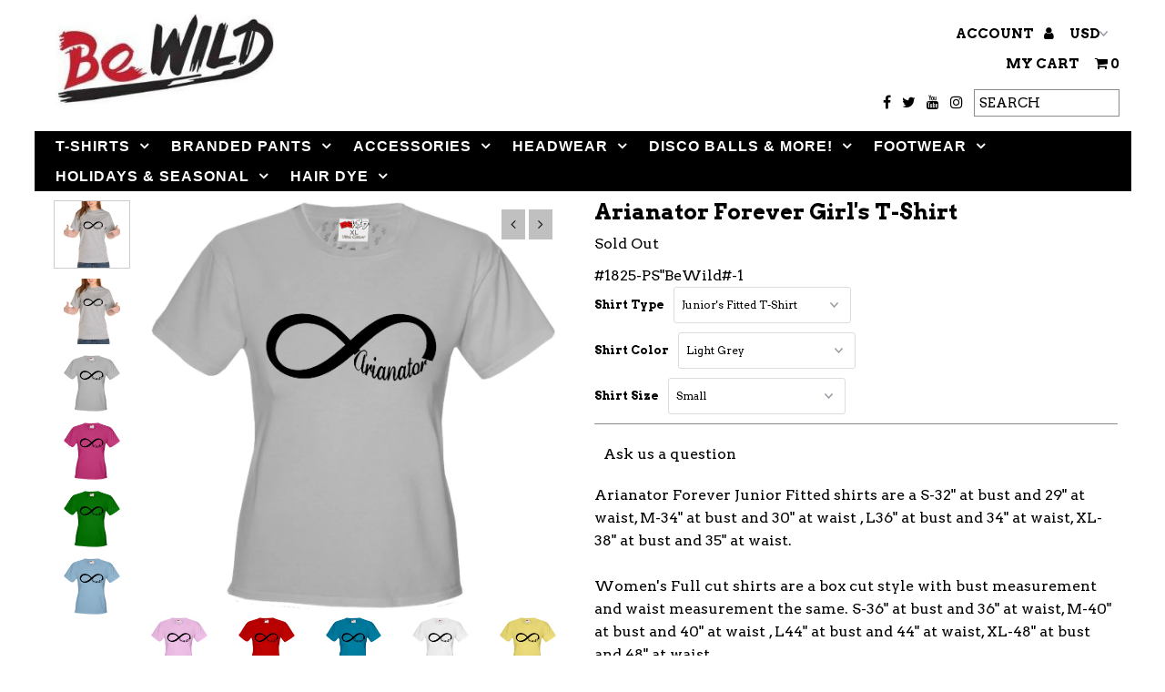

--- FILE ---
content_type: text/html; charset=utf-8
request_url: https://www.bewild.com/products/arianator-forever-girls-t-shirt
body_size: 31057
content:
<!DOCTYPE html>
<!--[if lt IE 7 ]><html class="ie ie6" lang="en"> <![endif]-->
<!--[if IE 7 ]><html class="ie ie7" lang="en"> <![endif]-->
<!--[if IE 8 ]><html class="ie ie8" lang="en"> <![endif]-->
<!--[if (gte IE 9)|!(IE)]><!--><html lang="en"> <!--<![endif]-->
<head>
  <!-- Global site tag (gtag.js) - Google Analytics -->
<script async src="https://www.googletagmanager.com/gtag/js?id=UA-114514137-1"></script>
<script>
  window.dataLayer = window.dataLayer || [];
  function gtag(){dataLayer.push(arguments);}
  gtag('js', new Date());

  gtag('config', 'UA-114514137-1');
</script>
  <meta name="google-site-verification" content="Dqw9m5a9JOD-gVbeLlqfjfAWa_l4Up8R-iPy-kyMiqs" />
  <meta charset="utf-8" />


  <!-- Meta content
================================================== -->

  <title>
    Arianator Forever Girl&#39;s T-Shirt &ndash; Bewild
  </title>
  
  <meta name="description" content="Arianator Forever Junior Fitted shirts are a S-32&quot; at bust and 29&quot; at waist, M-34&quot; at bust and 30&quot; at waist , L36&quot; at bust and 34&quot; at waist, XL-38&quot; at bust and 35&quot; at waist.Women&#39;s Full cut shirts are a box cut style with bust measurement and waist measurement the same. S-36&quot; at bust and 36&quot; at waist, M-40&quot; at bust and" />
  
  <link rel="canonical" href="https://www.bewild.com/products/arianator-forever-girls-t-shirt" />

  

<meta property="og:type" content="product">
<meta property="og:title" content="Arianator Forever Girl&#39;s T-Shirt">
<meta property="og:url" content="https://www.bewild.com/products/arianator-forever-girls-t-shirt">
<meta property="og:description" content="Arianator Forever Junior Fitted shirts are a S-32&quot; at bust and 29&quot; at waist, M-34&quot; at bust and 30&quot; at waist , L36&quot; at bust and 34&quot; at waist, XL-38&quot; at bust and 35&quot; at waist.Women&#39;s Full cut shirts are a box cut style with bust measurement and waist measurement the same. S-36&quot; at bust and 36&quot; at waist, M-40&quot; at bust and 40&quot; at waist , L44&quot; at bust and 44&quot; at waist, XL-48&quot; at bust and 48&quot; at waist.Sizes are actual measurements in inches at the bust line from seam to seamS-36&quot;, M-40&quot;, L42&quot;, XL-46 and Great for:
Fitness workout
Shirts are pre-shrunk, expect little to no shrinkage
High quality 100% cotton tee shirt for lasting use and enjoyment.
Feminine styling
Choose your color (see drop down bar)
Tags: fitness women, women&#39;s fitness, fitness for women, women s fitness, women fitness models, hot fitness women
Manufactured by:Bewild T Shirt Apparel.
">

<meta property="og:image" content="http://www.bewild.com/cdn/shop/products/arianator-forever-girl-s-t-shirt-16_grande.jpg?v=1506413004">
<meta property="og:image:secure_url" content="https://www.bewild.com/cdn/shop/products/arianator-forever-girl-s-t-shirt-16_grande.jpg?v=1506413004">

<meta property="og:image" content="http://www.bewild.com/cdn/shop/products/arianator-forever-girl-s-t-shirt-44_grande.jpg?v=1506413004">
<meta property="og:image:secure_url" content="https://www.bewild.com/cdn/shop/products/arianator-forever-girl-s-t-shirt-44_grande.jpg?v=1506413004">

<meta property="og:image" content="http://www.bewild.com/cdn/shop/products/arianator-forever-girl-s-t-shirt-17_grande.jpg?v=1506413004">
<meta property="og:image:secure_url" content="https://www.bewild.com/cdn/shop/products/arianator-forever-girl-s-t-shirt-17_grande.jpg?v=1506413004">

<meta property="og:price:amount" content="12.99">
<meta property="og:price:currency" content="USD">

<meta property="og:site_name" content="Bewild">



<meta name="twitter:card" content="summary">


<meta name="twitter:site" content="@Bewild8">


<meta name="twitter:title" content="Arianator Forever Girl&#39;s T-Shirt">
<meta name="twitter:description" content="Arianator Forever Junior Fitted shirts are a S-32&quot; at bust and 29&quot; at waist, M-34&quot; at bust and 30&quot; at waist , L36&quot; at bust and 34&quot; at waist, XL-38&quot; at bust and 35&quot; at waist.Women&#39;s Full cut shirts are">
<meta name="twitter:image" content="https://www.bewild.com/cdn/shop/products/arianator-forever-girl-s-t-shirt-16_large.jpg?v=1506413004">
<meta name="twitter:image:width" content="480">
<meta name="twitter:image:height" content="480">


  <!-- CSS
================================================== -->

  <link href="//www.bewild.com/cdn/shop/t/37/assets/stylesheet.css?v=133352084346418848361734473904" rel="stylesheet" type="text/css" media="all" />
  <link href="//www.bewild.com/cdn/shop/t/37/assets/font-awesome.css?v=98795270751561101151617996522" rel="stylesheet" type="text/css" media="all" />
  <link href="//www.bewild.com/cdn/shop/t/37/assets/queries.css?v=179080188257579186191617996544" rel="stylesheet" type="text/css" media="all" />

  <!-- Typography
================================================== -->

    
  
  <link href='//fonts.googleapis.com/css?family=Arvo:400,700' rel='stylesheet' type='text/css'>
    
  
  
  

  
  

  
    
  
  
     

  
     

  
    

  
       

  
    
  
  
  
  
  
  
  
  
      

  
   
  
  
     
  
  
      

  
   

  
   

  
   

  <!-- JS
================================================== -->

  <script type="text/javascript" src="//ajax.googleapis.com/ajax/libs/jquery/2.2.4/jquery.min.js"></script>
  <script src="//www.bewild.com/cdn/shop/t/37/assets/theme.js?v=36370101993099563081617996545" type="text/javascript"></script>
  <script src="//www.bewild.com/cdn/shopifycloud/storefront/assets/themes_support/option_selection-b017cd28.js" type="text/javascript"></script>
  <script src="//www.bewild.com/cdn/shop/t/37/assets/jquery.fs.shifter.js?v=49917305197206640071617996531" type="text/javascript"></script>
  
  <meta name="viewport" content="width=device-width, initial-scale=1, maximum-scale=1, user-scalable=no">

  <!-- Favicons
================================================== -->

  <link rel="shortcut icon" href="//www.bewild.com/cdn/shop/t/37/assets/favicon.png?v=173871637392207393611617996519">

  

  <script>window.performance && window.performance.mark && window.performance.mark('shopify.content_for_header.start');</script><meta name="google-site-verification" content="7oNoRcNIGR_qm7I1vXuckoIJRbQb9HWRS4L43fJsuwQ">
<meta id="shopify-digital-wallet" name="shopify-digital-wallet" content="/14982894/digital_wallets/dialog">
<meta name="shopify-checkout-api-token" content="c8cf7f59ff2859aa42cb207a0bb625bf">
<link rel="alternate" type="application/json+oembed" href="https://www.bewild.com/products/arianator-forever-girls-t-shirt.oembed">
<script async="async" src="/checkouts/internal/preloads.js?locale=en-US"></script>
<script id="shopify-features" type="application/json">{"accessToken":"c8cf7f59ff2859aa42cb207a0bb625bf","betas":["rich-media-storefront-analytics"],"domain":"www.bewild.com","predictiveSearch":true,"shopId":14982894,"locale":"en"}</script>
<script>var Shopify = Shopify || {};
Shopify.shop = "bewildshop.myshopify.com";
Shopify.locale = "en";
Shopify.currency = {"active":"USD","rate":"1.0"};
Shopify.country = "US";
Shopify.theme = {"name":"Bewild2018-New-RouteTest","id":121629606076,"schema_name":"Fashionopolism","schema_version":"4.4.2","theme_store_id":141,"role":"main"};
Shopify.theme.handle = "null";
Shopify.theme.style = {"id":null,"handle":null};
Shopify.cdnHost = "www.bewild.com/cdn";
Shopify.routes = Shopify.routes || {};
Shopify.routes.root = "/";</script>
<script type="module">!function(o){(o.Shopify=o.Shopify||{}).modules=!0}(window);</script>
<script>!function(o){function n(){var o=[];function n(){o.push(Array.prototype.slice.apply(arguments))}return n.q=o,n}var t=o.Shopify=o.Shopify||{};t.loadFeatures=n(),t.autoloadFeatures=n()}(window);</script>
<script id="shop-js-analytics" type="application/json">{"pageType":"product"}</script>
<script defer="defer" async type="module" src="//www.bewild.com/cdn/shopifycloud/shop-js/modules/v2/client.init-shop-cart-sync_IZsNAliE.en.esm.js"></script>
<script defer="defer" async type="module" src="//www.bewild.com/cdn/shopifycloud/shop-js/modules/v2/chunk.common_0OUaOowp.esm.js"></script>
<script type="module">
  await import("//www.bewild.com/cdn/shopifycloud/shop-js/modules/v2/client.init-shop-cart-sync_IZsNAliE.en.esm.js");
await import("//www.bewild.com/cdn/shopifycloud/shop-js/modules/v2/chunk.common_0OUaOowp.esm.js");

  window.Shopify.SignInWithShop?.initShopCartSync?.({"fedCMEnabled":true,"windoidEnabled":true});

</script>
<script>(function() {
  var isLoaded = false;
  function asyncLoad() {
    if (isLoaded) return;
    isLoaded = true;
    var urls = ["\/\/cdn.ywxi.net\/js\/partner-shopify.js?shop=bewildshop.myshopify.com","https:\/\/d23dclunsivw3h.cloudfront.net\/redirect-app.js?shop=bewildshop.myshopify.com","\/\/cdn.trustedsite.com\/js\/partner-shopify.js?shop=bewildshop.myshopify.com","https:\/\/trustbadge.shopclimb.com\/files\/js\/dist\/trustbadge.min.js?shop=bewildshop.myshopify.com","https:\/\/search-us3.omegacommerce.com\/instant\/initjs?ID=6b98428f-f1aa-4f07-bf78-6a2af5abc59b\u0026shop=bewildshop.myshopify.com"];
    for (var i = 0; i < urls.length; i++) {
      var s = document.createElement('script');
      s.type = 'text/javascript';
      s.async = true;
      s.src = urls[i];
      var x = document.getElementsByTagName('script')[0];
      x.parentNode.insertBefore(s, x);
    }
  };
  if(window.attachEvent) {
    window.attachEvent('onload', asyncLoad);
  } else {
    window.addEventListener('load', asyncLoad, false);
  }
})();</script>
<script id="__st">var __st={"a":14982894,"offset":-18000,"reqid":"65898137-bab2-4f55-b203-cb3ad8ad96fe-1768387113","pageurl":"www.bewild.com\/products\/arianator-forever-girls-t-shirt","u":"df8cded698e6","p":"product","rtyp":"product","rid":10462803017};</script>
<script>window.ShopifyPaypalV4VisibilityTracking = true;</script>
<script id="captcha-bootstrap">!function(){'use strict';const t='contact',e='account',n='new_comment',o=[[t,t],['blogs',n],['comments',n],[t,'customer']],c=[[e,'customer_login'],[e,'guest_login'],[e,'recover_customer_password'],[e,'create_customer']],r=t=>t.map((([t,e])=>`form[action*='/${t}']:not([data-nocaptcha='true']) input[name='form_type'][value='${e}']`)).join(','),a=t=>()=>t?[...document.querySelectorAll(t)].map((t=>t.form)):[];function s(){const t=[...o],e=r(t);return a(e)}const i='password',u='form_key',d=['recaptcha-v3-token','g-recaptcha-response','h-captcha-response',i],f=()=>{try{return window.sessionStorage}catch{return}},m='__shopify_v',_=t=>t.elements[u];function p(t,e,n=!1){try{const o=window.sessionStorage,c=JSON.parse(o.getItem(e)),{data:r}=function(t){const{data:e,action:n}=t;return t[m]||n?{data:e,action:n}:{data:t,action:n}}(c);for(const[e,n]of Object.entries(r))t.elements[e]&&(t.elements[e].value=n);n&&o.removeItem(e)}catch(o){console.error('form repopulation failed',{error:o})}}const l='form_type',E='cptcha';function T(t){t.dataset[E]=!0}const w=window,h=w.document,L='Shopify',v='ce_forms',y='captcha';let A=!1;((t,e)=>{const n=(g='f06e6c50-85a8-45c8-87d0-21a2b65856fe',I='https://cdn.shopify.com/shopifycloud/storefront-forms-hcaptcha/ce_storefront_forms_captcha_hcaptcha.v1.5.2.iife.js',D={infoText:'Protected by hCaptcha',privacyText:'Privacy',termsText:'Terms'},(t,e,n)=>{const o=w[L][v],c=o.bindForm;if(c)return c(t,g,e,D).then(n);var r;o.q.push([[t,g,e,D],n]),r=I,A||(h.body.append(Object.assign(h.createElement('script'),{id:'captcha-provider',async:!0,src:r})),A=!0)});var g,I,D;w[L]=w[L]||{},w[L][v]=w[L][v]||{},w[L][v].q=[],w[L][y]=w[L][y]||{},w[L][y].protect=function(t,e){n(t,void 0,e),T(t)},Object.freeze(w[L][y]),function(t,e,n,w,h,L){const[v,y,A,g]=function(t,e,n){const i=e?o:[],u=t?c:[],d=[...i,...u],f=r(d),m=r(i),_=r(d.filter((([t,e])=>n.includes(e))));return[a(f),a(m),a(_),s()]}(w,h,L),I=t=>{const e=t.target;return e instanceof HTMLFormElement?e:e&&e.form},D=t=>v().includes(t);t.addEventListener('submit',(t=>{const e=I(t);if(!e)return;const n=D(e)&&!e.dataset.hcaptchaBound&&!e.dataset.recaptchaBound,o=_(e),c=g().includes(e)&&(!o||!o.value);(n||c)&&t.preventDefault(),c&&!n&&(function(t){try{if(!f())return;!function(t){const e=f();if(!e)return;const n=_(t);if(!n)return;const o=n.value;o&&e.removeItem(o)}(t);const e=Array.from(Array(32),(()=>Math.random().toString(36)[2])).join('');!function(t,e){_(t)||t.append(Object.assign(document.createElement('input'),{type:'hidden',name:u})),t.elements[u].value=e}(t,e),function(t,e){const n=f();if(!n)return;const o=[...t.querySelectorAll(`input[type='${i}']`)].map((({name:t})=>t)),c=[...d,...o],r={};for(const[a,s]of new FormData(t).entries())c.includes(a)||(r[a]=s);n.setItem(e,JSON.stringify({[m]:1,action:t.action,data:r}))}(t,e)}catch(e){console.error('failed to persist form',e)}}(e),e.submit())}));const S=(t,e)=>{t&&!t.dataset[E]&&(n(t,e.some((e=>e===t))),T(t))};for(const o of['focusin','change'])t.addEventListener(o,(t=>{const e=I(t);D(e)&&S(e,y())}));const B=e.get('form_key'),M=e.get(l),P=B&&M;t.addEventListener('DOMContentLoaded',(()=>{const t=y();if(P)for(const e of t)e.elements[l].value===M&&p(e,B);[...new Set([...A(),...v().filter((t=>'true'===t.dataset.shopifyCaptcha))])].forEach((e=>S(e,t)))}))}(h,new URLSearchParams(w.location.search),n,t,e,['guest_login'])})(!0,!0)}();</script>
<script integrity="sha256-4kQ18oKyAcykRKYeNunJcIwy7WH5gtpwJnB7kiuLZ1E=" data-source-attribution="shopify.loadfeatures" defer="defer" src="//www.bewild.com/cdn/shopifycloud/storefront/assets/storefront/load_feature-a0a9edcb.js" crossorigin="anonymous"></script>
<script data-source-attribution="shopify.dynamic_checkout.dynamic.init">var Shopify=Shopify||{};Shopify.PaymentButton=Shopify.PaymentButton||{isStorefrontPortableWallets:!0,init:function(){window.Shopify.PaymentButton.init=function(){};var t=document.createElement("script");t.src="https://www.bewild.com/cdn/shopifycloud/portable-wallets/latest/portable-wallets.en.js",t.type="module",document.head.appendChild(t)}};
</script>
<script data-source-attribution="shopify.dynamic_checkout.buyer_consent">
  function portableWalletsHideBuyerConsent(e){var t=document.getElementById("shopify-buyer-consent"),n=document.getElementById("shopify-subscription-policy-button");t&&n&&(t.classList.add("hidden"),t.setAttribute("aria-hidden","true"),n.removeEventListener("click",e))}function portableWalletsShowBuyerConsent(e){var t=document.getElementById("shopify-buyer-consent"),n=document.getElementById("shopify-subscription-policy-button");t&&n&&(t.classList.remove("hidden"),t.removeAttribute("aria-hidden"),n.addEventListener("click",e))}window.Shopify?.PaymentButton&&(window.Shopify.PaymentButton.hideBuyerConsent=portableWalletsHideBuyerConsent,window.Shopify.PaymentButton.showBuyerConsent=portableWalletsShowBuyerConsent);
</script>
<script data-source-attribution="shopify.dynamic_checkout.cart.bootstrap">document.addEventListener("DOMContentLoaded",(function(){function t(){return document.querySelector("shopify-accelerated-checkout-cart, shopify-accelerated-checkout")}if(t())Shopify.PaymentButton.init();else{new MutationObserver((function(e,n){t()&&(Shopify.PaymentButton.init(),n.disconnect())})).observe(document.body,{childList:!0,subtree:!0})}}));
</script>
<link id="shopify-accelerated-checkout-styles" rel="stylesheet" media="screen" href="https://www.bewild.com/cdn/shopifycloud/portable-wallets/latest/accelerated-checkout-backwards-compat.css" crossorigin="anonymous">
<style id="shopify-accelerated-checkout-cart">
        #shopify-buyer-consent {
  margin-top: 1em;
  display: inline-block;
  width: 100%;
}

#shopify-buyer-consent.hidden {
  display: none;
}

#shopify-subscription-policy-button {
  background: none;
  border: none;
  padding: 0;
  text-decoration: underline;
  font-size: inherit;
  cursor: pointer;
}

#shopify-subscription-policy-button::before {
  box-shadow: none;
}

      </style>

<script>window.performance && window.performance.mark && window.performance.mark('shopify.content_for_header.end');</script>

<link href="https://monorail-edge.shopifysvc.com" rel="dns-prefetch">
<script>(function(){if ("sendBeacon" in navigator && "performance" in window) {try {var session_token_from_headers = performance.getEntriesByType('navigation')[0].serverTiming.find(x => x.name == '_s').description;} catch {var session_token_from_headers = undefined;}var session_cookie_matches = document.cookie.match(/_shopify_s=([^;]*)/);var session_token_from_cookie = session_cookie_matches && session_cookie_matches.length === 2 ? session_cookie_matches[1] : "";var session_token = session_token_from_headers || session_token_from_cookie || "";function handle_abandonment_event(e) {var entries = performance.getEntries().filter(function(entry) {return /monorail-edge.shopifysvc.com/.test(entry.name);});if (!window.abandonment_tracked && entries.length === 0) {window.abandonment_tracked = true;var currentMs = Date.now();var navigation_start = performance.timing.navigationStart;var payload = {shop_id: 14982894,url: window.location.href,navigation_start,duration: currentMs - navigation_start,session_token,page_type: "product"};window.navigator.sendBeacon("https://monorail-edge.shopifysvc.com/v1/produce", JSON.stringify({schema_id: "online_store_buyer_site_abandonment/1.1",payload: payload,metadata: {event_created_at_ms: currentMs,event_sent_at_ms: currentMs}}));}}window.addEventListener('pagehide', handle_abandonment_event);}}());</script>
<script id="web-pixels-manager-setup">(function e(e,d,r,n,o){if(void 0===o&&(o={}),!Boolean(null===(a=null===(i=window.Shopify)||void 0===i?void 0:i.analytics)||void 0===a?void 0:a.replayQueue)){var i,a;window.Shopify=window.Shopify||{};var t=window.Shopify;t.analytics=t.analytics||{};var s=t.analytics;s.replayQueue=[],s.publish=function(e,d,r){return s.replayQueue.push([e,d,r]),!0};try{self.performance.mark("wpm:start")}catch(e){}var l=function(){var e={modern:/Edge?\/(1{2}[4-9]|1[2-9]\d|[2-9]\d{2}|\d{4,})\.\d+(\.\d+|)|Firefox\/(1{2}[4-9]|1[2-9]\d|[2-9]\d{2}|\d{4,})\.\d+(\.\d+|)|Chrom(ium|e)\/(9{2}|\d{3,})\.\d+(\.\d+|)|(Maci|X1{2}).+ Version\/(15\.\d+|(1[6-9]|[2-9]\d|\d{3,})\.\d+)([,.]\d+|)( \(\w+\)|)( Mobile\/\w+|) Safari\/|Chrome.+OPR\/(9{2}|\d{3,})\.\d+\.\d+|(CPU[ +]OS|iPhone[ +]OS|CPU[ +]iPhone|CPU IPhone OS|CPU iPad OS)[ +]+(15[._]\d+|(1[6-9]|[2-9]\d|\d{3,})[._]\d+)([._]\d+|)|Android:?[ /-](13[3-9]|1[4-9]\d|[2-9]\d{2}|\d{4,})(\.\d+|)(\.\d+|)|Android.+Firefox\/(13[5-9]|1[4-9]\d|[2-9]\d{2}|\d{4,})\.\d+(\.\d+|)|Android.+Chrom(ium|e)\/(13[3-9]|1[4-9]\d|[2-9]\d{2}|\d{4,})\.\d+(\.\d+|)|SamsungBrowser\/([2-9]\d|\d{3,})\.\d+/,legacy:/Edge?\/(1[6-9]|[2-9]\d|\d{3,})\.\d+(\.\d+|)|Firefox\/(5[4-9]|[6-9]\d|\d{3,})\.\d+(\.\d+|)|Chrom(ium|e)\/(5[1-9]|[6-9]\d|\d{3,})\.\d+(\.\d+|)([\d.]+$|.*Safari\/(?![\d.]+ Edge\/[\d.]+$))|(Maci|X1{2}).+ Version\/(10\.\d+|(1[1-9]|[2-9]\d|\d{3,})\.\d+)([,.]\d+|)( \(\w+\)|)( Mobile\/\w+|) Safari\/|Chrome.+OPR\/(3[89]|[4-9]\d|\d{3,})\.\d+\.\d+|(CPU[ +]OS|iPhone[ +]OS|CPU[ +]iPhone|CPU IPhone OS|CPU iPad OS)[ +]+(10[._]\d+|(1[1-9]|[2-9]\d|\d{3,})[._]\d+)([._]\d+|)|Android:?[ /-](13[3-9]|1[4-9]\d|[2-9]\d{2}|\d{4,})(\.\d+|)(\.\d+|)|Mobile Safari.+OPR\/([89]\d|\d{3,})\.\d+\.\d+|Android.+Firefox\/(13[5-9]|1[4-9]\d|[2-9]\d{2}|\d{4,})\.\d+(\.\d+|)|Android.+Chrom(ium|e)\/(13[3-9]|1[4-9]\d|[2-9]\d{2}|\d{4,})\.\d+(\.\d+|)|Android.+(UC? ?Browser|UCWEB|U3)[ /]?(15\.([5-9]|\d{2,})|(1[6-9]|[2-9]\d|\d{3,})\.\d+)\.\d+|SamsungBrowser\/(5\.\d+|([6-9]|\d{2,})\.\d+)|Android.+MQ{2}Browser\/(14(\.(9|\d{2,})|)|(1[5-9]|[2-9]\d|\d{3,})(\.\d+|))(\.\d+|)|K[Aa][Ii]OS\/(3\.\d+|([4-9]|\d{2,})\.\d+)(\.\d+|)/},d=e.modern,r=e.legacy,n=navigator.userAgent;return n.match(d)?"modern":n.match(r)?"legacy":"unknown"}(),u="modern"===l?"modern":"legacy",c=(null!=n?n:{modern:"",legacy:""})[u],f=function(e){return[e.baseUrl,"/wpm","/b",e.hashVersion,"modern"===e.buildTarget?"m":"l",".js"].join("")}({baseUrl:d,hashVersion:r,buildTarget:u}),m=function(e){var d=e.version,r=e.bundleTarget,n=e.surface,o=e.pageUrl,i=e.monorailEndpoint;return{emit:function(e){var a=e.status,t=e.errorMsg,s=(new Date).getTime(),l=JSON.stringify({metadata:{event_sent_at_ms:s},events:[{schema_id:"web_pixels_manager_load/3.1",payload:{version:d,bundle_target:r,page_url:o,status:a,surface:n,error_msg:t},metadata:{event_created_at_ms:s}}]});if(!i)return console&&console.warn&&console.warn("[Web Pixels Manager] No Monorail endpoint provided, skipping logging."),!1;try{return self.navigator.sendBeacon.bind(self.navigator)(i,l)}catch(e){}var u=new XMLHttpRequest;try{return u.open("POST",i,!0),u.setRequestHeader("Content-Type","text/plain"),u.send(l),!0}catch(e){return console&&console.warn&&console.warn("[Web Pixels Manager] Got an unhandled error while logging to Monorail."),!1}}}}({version:r,bundleTarget:l,surface:e.surface,pageUrl:self.location.href,monorailEndpoint:e.monorailEndpoint});try{o.browserTarget=l,function(e){var d=e.src,r=e.async,n=void 0===r||r,o=e.onload,i=e.onerror,a=e.sri,t=e.scriptDataAttributes,s=void 0===t?{}:t,l=document.createElement("script"),u=document.querySelector("head"),c=document.querySelector("body");if(l.async=n,l.src=d,a&&(l.integrity=a,l.crossOrigin="anonymous"),s)for(var f in s)if(Object.prototype.hasOwnProperty.call(s,f))try{l.dataset[f]=s[f]}catch(e){}if(o&&l.addEventListener("load",o),i&&l.addEventListener("error",i),u)u.appendChild(l);else{if(!c)throw new Error("Did not find a head or body element to append the script");c.appendChild(l)}}({src:f,async:!0,onload:function(){if(!function(){var e,d;return Boolean(null===(d=null===(e=window.Shopify)||void 0===e?void 0:e.analytics)||void 0===d?void 0:d.initialized)}()){var d=window.webPixelsManager.init(e)||void 0;if(d){var r=window.Shopify.analytics;r.replayQueue.forEach((function(e){var r=e[0],n=e[1],o=e[2];d.publishCustomEvent(r,n,o)})),r.replayQueue=[],r.publish=d.publishCustomEvent,r.visitor=d.visitor,r.initialized=!0}}},onerror:function(){return m.emit({status:"failed",errorMsg:"".concat(f," has failed to load")})},sri:function(e){var d=/^sha384-[A-Za-z0-9+/=]+$/;return"string"==typeof e&&d.test(e)}(c)?c:"",scriptDataAttributes:o}),m.emit({status:"loading"})}catch(e){m.emit({status:"failed",errorMsg:(null==e?void 0:e.message)||"Unknown error"})}}})({shopId: 14982894,storefrontBaseUrl: "https://www.bewild.com",extensionsBaseUrl: "https://extensions.shopifycdn.com/cdn/shopifycloud/web-pixels-manager",monorailEndpoint: "https://monorail-edge.shopifysvc.com/unstable/produce_batch",surface: "storefront-renderer",enabledBetaFlags: ["2dca8a86","a0d5f9d2"],webPixelsConfigList: [{"id":"54755556","eventPayloadVersion":"v1","runtimeContext":"LAX","scriptVersion":"1","type":"CUSTOM","privacyPurposes":["MARKETING"],"name":"Meta pixel (migrated)"},{"id":"60784868","eventPayloadVersion":"v1","runtimeContext":"LAX","scriptVersion":"1","type":"CUSTOM","privacyPurposes":["ANALYTICS"],"name":"Google Analytics tag (migrated)"},{"id":"shopify-app-pixel","configuration":"{}","eventPayloadVersion":"v1","runtimeContext":"STRICT","scriptVersion":"0450","apiClientId":"shopify-pixel","type":"APP","privacyPurposes":["ANALYTICS","MARKETING"]},{"id":"shopify-custom-pixel","eventPayloadVersion":"v1","runtimeContext":"LAX","scriptVersion":"0450","apiClientId":"shopify-pixel","type":"CUSTOM","privacyPurposes":["ANALYTICS","MARKETING"]}],isMerchantRequest: false,initData: {"shop":{"name":"Bewild","paymentSettings":{"currencyCode":"USD"},"myshopifyDomain":"bewildshop.myshopify.com","countryCode":"US","storefrontUrl":"https:\/\/www.bewild.com"},"customer":null,"cart":null,"checkout":null,"productVariants":[{"price":{"amount":12.99,"currencyCode":"USD"},"product":{"title":"Arianator Forever Girl's T-Shirt","vendor":"Bewild","id":"10462803017","untranslatedTitle":"Arianator Forever Girl's T-Shirt","url":"\/products\/arianator-forever-girls-t-shirt","type":"Women's T-Shirt"},"id":"46232625737","image":{"src":"\/\/www.bewild.com\/cdn\/shop\/products\/arianator-forever-girl-s-t-shirt-17.jpg?v=1506413004"},"sku":"#1825-PS\"BeWild#-1","title":"Junior's Fitted T-Shirt \/ Light Grey \/ Small","untranslatedTitle":"Junior's Fitted T-Shirt \/ Light Grey \/ Small"},{"price":{"amount":12.99,"currencyCode":"USD"},"product":{"title":"Arianator Forever Girl's T-Shirt","vendor":"Bewild","id":"10462803017","untranslatedTitle":"Arianator Forever Girl's T-Shirt","url":"\/products\/arianator-forever-girls-t-shirt","type":"Women's T-Shirt"},"id":"600852693001","image":{"src":"\/\/www.bewild.com\/cdn\/shop\/products\/arianator-forever-girl-s-t-shirt-17.jpg?v=1506413004"},"sku":"#1825-PS\"BeWild#-2","title":"Junior's Fitted T-Shirt \/ Light Grey \/ Medium","untranslatedTitle":"Junior's Fitted T-Shirt \/ Light Grey \/ Medium"},{"price":{"amount":12.99,"currencyCode":"USD"},"product":{"title":"Arianator Forever Girl's T-Shirt","vendor":"Bewild","id":"10462803017","untranslatedTitle":"Arianator Forever Girl's T-Shirt","url":"\/products\/arianator-forever-girls-t-shirt","type":"Women's T-Shirt"},"id":"600852725769","image":{"src":"\/\/www.bewild.com\/cdn\/shop\/products\/arianator-forever-girl-s-t-shirt-17.jpg?v=1506413004"},"sku":"#1825-PS\"BeWild#-3","title":"Junior's Fitted T-Shirt \/ Light Grey \/ Large","untranslatedTitle":"Junior's Fitted T-Shirt \/ Light Grey \/ Large"},{"price":{"amount":12.99,"currencyCode":"USD"},"product":{"title":"Arianator Forever Girl's T-Shirt","vendor":"Bewild","id":"10462803017","untranslatedTitle":"Arianator Forever Girl's T-Shirt","url":"\/products\/arianator-forever-girls-t-shirt","type":"Women's T-Shirt"},"id":"600852758537","image":{"src":"\/\/www.bewild.com\/cdn\/shop\/products\/arianator-forever-girl-s-t-shirt-17.jpg?v=1506413004"},"sku":"#1825-PS\"BeWild#-4","title":"Junior's Fitted T-Shirt \/ Light Grey \/ X-Large","untranslatedTitle":"Junior's Fitted T-Shirt \/ Light Grey \/ X-Large"},{"price":{"amount":12.99,"currencyCode":"USD"},"product":{"title":"Arianator Forever Girl's T-Shirt","vendor":"Bewild","id":"10462803017","untranslatedTitle":"Arianator Forever Girl's T-Shirt","url":"\/products\/arianator-forever-girls-t-shirt","type":"Women's T-Shirt"},"id":"600852791305","image":{"src":"\/\/www.bewild.com\/cdn\/shop\/products\/arianator-forever-girl-s-t-shirt-18.jpg?v=1506413004"},"sku":"#1825-PS\"BeWild#-5","title":"Junior's Fitted T-Shirt \/ Hot Pink \/ Small","untranslatedTitle":"Junior's Fitted T-Shirt \/ Hot Pink \/ Small"},{"price":{"amount":12.99,"currencyCode":"USD"},"product":{"title":"Arianator Forever Girl's T-Shirt","vendor":"Bewild","id":"10462803017","untranslatedTitle":"Arianator Forever Girl's T-Shirt","url":"\/products\/arianator-forever-girls-t-shirt","type":"Women's T-Shirt"},"id":"600852824073","image":{"src":"\/\/www.bewild.com\/cdn\/shop\/products\/arianator-forever-girl-s-t-shirt-18.jpg?v=1506413004"},"sku":"#1825-PS\"BeWild#-6","title":"Junior's Fitted T-Shirt \/ Hot Pink \/ Medium","untranslatedTitle":"Junior's Fitted T-Shirt \/ Hot Pink \/ Medium"},{"price":{"amount":12.99,"currencyCode":"USD"},"product":{"title":"Arianator Forever Girl's T-Shirt","vendor":"Bewild","id":"10462803017","untranslatedTitle":"Arianator Forever Girl's T-Shirt","url":"\/products\/arianator-forever-girls-t-shirt","type":"Women's T-Shirt"},"id":"600852856841","image":{"src":"\/\/www.bewild.com\/cdn\/shop\/products\/arianator-forever-girl-s-t-shirt-18.jpg?v=1506413004"},"sku":"#1825-PS\"BeWild#-7","title":"Junior's Fitted T-Shirt \/ Hot Pink \/ Large","untranslatedTitle":"Junior's Fitted T-Shirt \/ Hot Pink \/ Large"},{"price":{"amount":12.99,"currencyCode":"USD"},"product":{"title":"Arianator Forever Girl's T-Shirt","vendor":"Bewild","id":"10462803017","untranslatedTitle":"Arianator Forever Girl's T-Shirt","url":"\/products\/arianator-forever-girls-t-shirt","type":"Women's T-Shirt"},"id":"600852889609","image":{"src":"\/\/www.bewild.com\/cdn\/shop\/products\/arianator-forever-girl-s-t-shirt-18.jpg?v=1506413004"},"sku":"#1825-PS\"BeWild#-8","title":"Junior's Fitted T-Shirt \/ Hot Pink \/ X-Large","untranslatedTitle":"Junior's Fitted T-Shirt \/ Hot Pink \/ X-Large"},{"price":{"amount":12.99,"currencyCode":"USD"},"product":{"title":"Arianator Forever Girl's T-Shirt","vendor":"Bewild","id":"10462803017","untranslatedTitle":"Arianator Forever Girl's T-Shirt","url":"\/products\/arianator-forever-girls-t-shirt","type":"Women's T-Shirt"},"id":"600852922377","image":{"src":"\/\/www.bewild.com\/cdn\/shop\/products\/arianator-forever-girl-s-t-shirt-19.jpg?v=1506413004"},"sku":"#1825-PS\"BeWild#-9","title":"Junior's Fitted T-Shirt \/ Kelly Green \/ Small","untranslatedTitle":"Junior's Fitted T-Shirt \/ Kelly Green \/ Small"},{"price":{"amount":12.99,"currencyCode":"USD"},"product":{"title":"Arianator Forever Girl's T-Shirt","vendor":"Bewild","id":"10462803017","untranslatedTitle":"Arianator Forever Girl's T-Shirt","url":"\/products\/arianator-forever-girls-t-shirt","type":"Women's T-Shirt"},"id":"600852955145","image":{"src":"\/\/www.bewild.com\/cdn\/shop\/products\/arianator-forever-girl-s-t-shirt-19.jpg?v=1506413004"},"sku":"#1825-PS\"BeWild#-10","title":"Junior's Fitted T-Shirt \/ Kelly Green \/ Medium","untranslatedTitle":"Junior's Fitted T-Shirt \/ Kelly Green \/ Medium"},{"price":{"amount":12.99,"currencyCode":"USD"},"product":{"title":"Arianator Forever Girl's T-Shirt","vendor":"Bewild","id":"10462803017","untranslatedTitle":"Arianator Forever Girl's T-Shirt","url":"\/products\/arianator-forever-girls-t-shirt","type":"Women's T-Shirt"},"id":"600852987913","image":{"src":"\/\/www.bewild.com\/cdn\/shop\/products\/arianator-forever-girl-s-t-shirt-19.jpg?v=1506413004"},"sku":"#1825-PS\"BeWild#-11","title":"Junior's Fitted T-Shirt \/ Kelly Green \/ Large","untranslatedTitle":"Junior's Fitted T-Shirt \/ Kelly Green \/ Large"},{"price":{"amount":12.99,"currencyCode":"USD"},"product":{"title":"Arianator Forever Girl's T-Shirt","vendor":"Bewild","id":"10462803017","untranslatedTitle":"Arianator Forever Girl's T-Shirt","url":"\/products\/arianator-forever-girls-t-shirt","type":"Women's T-Shirt"},"id":"600853020681","image":{"src":"\/\/www.bewild.com\/cdn\/shop\/products\/arianator-forever-girl-s-t-shirt-19.jpg?v=1506413004"},"sku":"#1825-PS\"BeWild#-12","title":"Junior's Fitted T-Shirt \/ Kelly Green \/ X-Large","untranslatedTitle":"Junior's Fitted T-Shirt \/ Kelly Green \/ X-Large"},{"price":{"amount":12.99,"currencyCode":"USD"},"product":{"title":"Arianator Forever Girl's T-Shirt","vendor":"Bewild","id":"10462803017","untranslatedTitle":"Arianator Forever Girl's T-Shirt","url":"\/products\/arianator-forever-girls-t-shirt","type":"Women's T-Shirt"},"id":"600853053449","image":{"src":"\/\/www.bewild.com\/cdn\/shop\/products\/arianator-forever-girl-s-t-shirt-20.jpg?v=1506413004"},"sku":"#1825-PS\"BeWild#-13","title":"Junior's Fitted T-Shirt \/ Light Blue \/ Small","untranslatedTitle":"Junior's Fitted T-Shirt \/ Light Blue \/ Small"},{"price":{"amount":12.99,"currencyCode":"USD"},"product":{"title":"Arianator Forever Girl's T-Shirt","vendor":"Bewild","id":"10462803017","untranslatedTitle":"Arianator Forever Girl's T-Shirt","url":"\/products\/arianator-forever-girls-t-shirt","type":"Women's T-Shirt"},"id":"600853086217","image":{"src":"\/\/www.bewild.com\/cdn\/shop\/products\/arianator-forever-girl-s-t-shirt-20.jpg?v=1506413004"},"sku":"#1825-PS\"BeWild#-14","title":"Junior's Fitted T-Shirt \/ Light Blue \/ Medium","untranslatedTitle":"Junior's Fitted T-Shirt \/ Light Blue \/ Medium"},{"price":{"amount":12.99,"currencyCode":"USD"},"product":{"title":"Arianator Forever Girl's T-Shirt","vendor":"Bewild","id":"10462803017","untranslatedTitle":"Arianator Forever Girl's T-Shirt","url":"\/products\/arianator-forever-girls-t-shirt","type":"Women's T-Shirt"},"id":"600853118985","image":{"src":"\/\/www.bewild.com\/cdn\/shop\/products\/arianator-forever-girl-s-t-shirt-20.jpg?v=1506413004"},"sku":"#1825-PS\"BeWild#-15","title":"Junior's Fitted T-Shirt \/ Light Blue \/ Large","untranslatedTitle":"Junior's Fitted T-Shirt \/ Light Blue \/ Large"},{"price":{"amount":12.99,"currencyCode":"USD"},"product":{"title":"Arianator Forever Girl's T-Shirt","vendor":"Bewild","id":"10462803017","untranslatedTitle":"Arianator Forever Girl's T-Shirt","url":"\/products\/arianator-forever-girls-t-shirt","type":"Women's T-Shirt"},"id":"600853151753","image":{"src":"\/\/www.bewild.com\/cdn\/shop\/products\/arianator-forever-girl-s-t-shirt-20.jpg?v=1506413004"},"sku":"#1825-PS\"BeWild#-16","title":"Junior's Fitted T-Shirt \/ Light Blue \/ X-Large","untranslatedTitle":"Junior's Fitted T-Shirt \/ Light Blue \/ X-Large"},{"price":{"amount":12.99,"currencyCode":"USD"},"product":{"title":"Arianator Forever Girl's T-Shirt","vendor":"Bewild","id":"10462803017","untranslatedTitle":"Arianator Forever Girl's T-Shirt","url":"\/products\/arianator-forever-girls-t-shirt","type":"Women's T-Shirt"},"id":"600853184521","image":{"src":"\/\/www.bewild.com\/cdn\/shop\/products\/arianator-forever-girl-s-t-shirt-65.jpg?v=1506413004"},"sku":"#1825-PS\"BeWild#-17","title":"Junior's Fitted T-Shirt \/ Light Pink \/ Small","untranslatedTitle":"Junior's Fitted T-Shirt \/ Light Pink \/ Small"},{"price":{"amount":12.99,"currencyCode":"USD"},"product":{"title":"Arianator Forever Girl's T-Shirt","vendor":"Bewild","id":"10462803017","untranslatedTitle":"Arianator Forever Girl's T-Shirt","url":"\/products\/arianator-forever-girls-t-shirt","type":"Women's T-Shirt"},"id":"600853217289","image":{"src":"\/\/www.bewild.com\/cdn\/shop\/products\/arianator-forever-girl-s-t-shirt-65.jpg?v=1506413004"},"sku":"#1825-PS\"BeWild#-18","title":"Junior's Fitted T-Shirt \/ Light Pink \/ Medium","untranslatedTitle":"Junior's Fitted T-Shirt \/ Light Pink \/ Medium"},{"price":{"amount":12.99,"currencyCode":"USD"},"product":{"title":"Arianator Forever Girl's T-Shirt","vendor":"Bewild","id":"10462803017","untranslatedTitle":"Arianator Forever Girl's T-Shirt","url":"\/products\/arianator-forever-girls-t-shirt","type":"Women's T-Shirt"},"id":"600853250057","image":{"src":"\/\/www.bewild.com\/cdn\/shop\/products\/arianator-forever-girl-s-t-shirt-65.jpg?v=1506413004"},"sku":"#1825-PS\"BeWild#-19","title":"Junior's Fitted T-Shirt \/ Light Pink \/ Large","untranslatedTitle":"Junior's Fitted T-Shirt \/ Light Pink \/ Large"},{"price":{"amount":12.99,"currencyCode":"USD"},"product":{"title":"Arianator Forever Girl's T-Shirt","vendor":"Bewild","id":"10462803017","untranslatedTitle":"Arianator Forever Girl's T-Shirt","url":"\/products\/arianator-forever-girls-t-shirt","type":"Women's T-Shirt"},"id":"600853282825","image":{"src":"\/\/www.bewild.com\/cdn\/shop\/products\/arianator-forever-girl-s-t-shirt-65.jpg?v=1506413004"},"sku":"#1825-PS\"BeWild#-20","title":"Junior's Fitted T-Shirt \/ Light Pink \/ X-Large","untranslatedTitle":"Junior's Fitted T-Shirt \/ Light Pink \/ X-Large"},{"price":{"amount":12.99,"currencyCode":"USD"},"product":{"title":"Arianator Forever Girl's T-Shirt","vendor":"Bewild","id":"10462803017","untranslatedTitle":"Arianator Forever Girl's T-Shirt","url":"\/products\/arianator-forever-girls-t-shirt","type":"Women's T-Shirt"},"id":"600853315593","image":{"src":"\/\/www.bewild.com\/cdn\/shop\/products\/arianator-forever-girl-s-t-shirt-69.jpg?v=1506413004"},"sku":"#1825-PS\"BeWild#-21","title":"Junior's Fitted T-Shirt \/ Red \/ Small","untranslatedTitle":"Junior's Fitted T-Shirt \/ Red \/ Small"},{"price":{"amount":12.99,"currencyCode":"USD"},"product":{"title":"Arianator Forever Girl's T-Shirt","vendor":"Bewild","id":"10462803017","untranslatedTitle":"Arianator Forever Girl's T-Shirt","url":"\/products\/arianator-forever-girls-t-shirt","type":"Women's T-Shirt"},"id":"600853348361","image":{"src":"\/\/www.bewild.com\/cdn\/shop\/products\/arianator-forever-girl-s-t-shirt-69.jpg?v=1506413004"},"sku":"#1825-PS\"BeWild#-22","title":"Junior's Fitted T-Shirt \/ Red \/ Medium","untranslatedTitle":"Junior's Fitted T-Shirt \/ Red \/ Medium"},{"price":{"amount":12.99,"currencyCode":"USD"},"product":{"title":"Arianator Forever Girl's T-Shirt","vendor":"Bewild","id":"10462803017","untranslatedTitle":"Arianator Forever Girl's T-Shirt","url":"\/products\/arianator-forever-girls-t-shirt","type":"Women's T-Shirt"},"id":"600853381129","image":{"src":"\/\/www.bewild.com\/cdn\/shop\/products\/arianator-forever-girl-s-t-shirt-69.jpg?v=1506413004"},"sku":"#1825-PS\"BeWild#-23","title":"Junior's Fitted T-Shirt \/ Red \/ Large","untranslatedTitle":"Junior's Fitted T-Shirt \/ Red \/ Large"},{"price":{"amount":12.99,"currencyCode":"USD"},"product":{"title":"Arianator Forever Girl's T-Shirt","vendor":"Bewild","id":"10462803017","untranslatedTitle":"Arianator Forever Girl's T-Shirt","url":"\/products\/arianator-forever-girls-t-shirt","type":"Women's T-Shirt"},"id":"600853413897","image":{"src":"\/\/www.bewild.com\/cdn\/shop\/products\/arianator-forever-girl-s-t-shirt-69.jpg?v=1506413004"},"sku":"#1825-PS\"BeWild#-24","title":"Junior's Fitted T-Shirt \/ Red \/ X-Large","untranslatedTitle":"Junior's Fitted T-Shirt \/ Red \/ X-Large"},{"price":{"amount":12.99,"currencyCode":"USD"},"product":{"title":"Arianator Forever Girl's T-Shirt","vendor":"Bewild","id":"10462803017","untranslatedTitle":"Arianator Forever Girl's T-Shirt","url":"\/products\/arianator-forever-girls-t-shirt","type":"Women's T-Shirt"},"id":"600853446665","image":{"src":"\/\/www.bewild.com\/cdn\/shop\/products\/arianator-forever-girl-s-t-shirt-73.jpg?v=1506413004"},"sku":"#1825-PS\"BeWild#-25","title":"Junior's Fitted T-Shirt \/ Turquoise \/ Small","untranslatedTitle":"Junior's Fitted T-Shirt \/ Turquoise \/ Small"},{"price":{"amount":12.99,"currencyCode":"USD"},"product":{"title":"Arianator Forever Girl's T-Shirt","vendor":"Bewild","id":"10462803017","untranslatedTitle":"Arianator Forever Girl's T-Shirt","url":"\/products\/arianator-forever-girls-t-shirt","type":"Women's T-Shirt"},"id":"600853479433","image":{"src":"\/\/www.bewild.com\/cdn\/shop\/products\/arianator-forever-girl-s-t-shirt-73.jpg?v=1506413004"},"sku":"#1825-PS\"BeWild#-26","title":"Junior's Fitted T-Shirt \/ Turquoise \/ Medium","untranslatedTitle":"Junior's Fitted T-Shirt \/ Turquoise \/ Medium"},{"price":{"amount":12.99,"currencyCode":"USD"},"product":{"title":"Arianator Forever Girl's T-Shirt","vendor":"Bewild","id":"10462803017","untranslatedTitle":"Arianator Forever Girl's T-Shirt","url":"\/products\/arianator-forever-girls-t-shirt","type":"Women's T-Shirt"},"id":"600853512201","image":{"src":"\/\/www.bewild.com\/cdn\/shop\/products\/arianator-forever-girl-s-t-shirt-73.jpg?v=1506413004"},"sku":"#1825-PS\"BeWild#-27","title":"Junior's Fitted T-Shirt \/ Turquoise \/ Large","untranslatedTitle":"Junior's Fitted T-Shirt \/ Turquoise \/ Large"},{"price":{"amount":12.99,"currencyCode":"USD"},"product":{"title":"Arianator Forever Girl's T-Shirt","vendor":"Bewild","id":"10462803017","untranslatedTitle":"Arianator Forever Girl's T-Shirt","url":"\/products\/arianator-forever-girls-t-shirt","type":"Women's T-Shirt"},"id":"600853544969","image":{"src":"\/\/www.bewild.com\/cdn\/shop\/products\/arianator-forever-girl-s-t-shirt-73.jpg?v=1506413004"},"sku":"#1825-PS\"BeWild#-28","title":"Junior's Fitted T-Shirt \/ Turquoise \/ X-Large","untranslatedTitle":"Junior's Fitted T-Shirt \/ Turquoise \/ X-Large"},{"price":{"amount":12.99,"currencyCode":"USD"},"product":{"title":"Arianator Forever Girl's T-Shirt","vendor":"Bewild","id":"10462803017","untranslatedTitle":"Arianator Forever Girl's T-Shirt","url":"\/products\/arianator-forever-girls-t-shirt","type":"Women's T-Shirt"},"id":"600853577737","image":{"src":"\/\/www.bewild.com\/cdn\/shop\/products\/arianator-forever-girl-s-t-shirt-77.jpg?v=1506413004"},"sku":"#1825-PS\"BeWild#-29","title":"Junior's Fitted T-Shirt \/ White \/ Small","untranslatedTitle":"Junior's Fitted T-Shirt \/ White \/ Small"},{"price":{"amount":12.99,"currencyCode":"USD"},"product":{"title":"Arianator Forever Girl's T-Shirt","vendor":"Bewild","id":"10462803017","untranslatedTitle":"Arianator Forever Girl's T-Shirt","url":"\/products\/arianator-forever-girls-t-shirt","type":"Women's T-Shirt"},"id":"600853610505","image":{"src":"\/\/www.bewild.com\/cdn\/shop\/products\/arianator-forever-girl-s-t-shirt-77.jpg?v=1506413004"},"sku":"#1825-PS\"BeWild#-30","title":"Junior's Fitted T-Shirt \/ White \/ Medium","untranslatedTitle":"Junior's Fitted T-Shirt \/ White \/ Medium"},{"price":{"amount":12.99,"currencyCode":"USD"},"product":{"title":"Arianator Forever Girl's T-Shirt","vendor":"Bewild","id":"10462803017","untranslatedTitle":"Arianator Forever Girl's T-Shirt","url":"\/products\/arianator-forever-girls-t-shirt","type":"Women's T-Shirt"},"id":"600853643273","image":{"src":"\/\/www.bewild.com\/cdn\/shop\/products\/arianator-forever-girl-s-t-shirt-77.jpg?v=1506413004"},"sku":"#1825-PS\"BeWild#-31","title":"Junior's Fitted T-Shirt \/ White \/ Large","untranslatedTitle":"Junior's Fitted T-Shirt \/ White \/ Large"},{"price":{"amount":12.99,"currencyCode":"USD"},"product":{"title":"Arianator Forever Girl's T-Shirt","vendor":"Bewild","id":"10462803017","untranslatedTitle":"Arianator Forever Girl's T-Shirt","url":"\/products\/arianator-forever-girls-t-shirt","type":"Women's T-Shirt"},"id":"600853676041","image":{"src":"\/\/www.bewild.com\/cdn\/shop\/products\/arianator-forever-girl-s-t-shirt-77.jpg?v=1506413004"},"sku":"#1825-PS\"BeWild#-32","title":"Junior's Fitted T-Shirt \/ White \/ X-Large","untranslatedTitle":"Junior's Fitted T-Shirt \/ White \/ X-Large"},{"price":{"amount":12.99,"currencyCode":"USD"},"product":{"title":"Arianator Forever Girl's T-Shirt","vendor":"Bewild","id":"10462803017","untranslatedTitle":"Arianator Forever Girl's T-Shirt","url":"\/products\/arianator-forever-girls-t-shirt","type":"Women's T-Shirt"},"id":"600853708809","image":{"src":"\/\/www.bewild.com\/cdn\/shop\/products\/arianator-forever-girl-s-t-shirt-81.jpg?v=1506413004"},"sku":"#1825-PS\"BeWild#-33","title":"Junior's Fitted T-Shirt \/ Yellow \/ Small","untranslatedTitle":"Junior's Fitted T-Shirt \/ Yellow \/ Small"},{"price":{"amount":12.99,"currencyCode":"USD"},"product":{"title":"Arianator Forever Girl's T-Shirt","vendor":"Bewild","id":"10462803017","untranslatedTitle":"Arianator Forever Girl's T-Shirt","url":"\/products\/arianator-forever-girls-t-shirt","type":"Women's T-Shirt"},"id":"600853741577","image":{"src":"\/\/www.bewild.com\/cdn\/shop\/products\/arianator-forever-girl-s-t-shirt-81.jpg?v=1506413004"},"sku":"#1825-PS\"BeWild#-34","title":"Junior's Fitted T-Shirt \/ Yellow \/ Medium","untranslatedTitle":"Junior's Fitted T-Shirt \/ Yellow \/ Medium"},{"price":{"amount":12.99,"currencyCode":"USD"},"product":{"title":"Arianator Forever Girl's T-Shirt","vendor":"Bewild","id":"10462803017","untranslatedTitle":"Arianator Forever Girl's T-Shirt","url":"\/products\/arianator-forever-girls-t-shirt","type":"Women's T-Shirt"},"id":"600853774345","image":{"src":"\/\/www.bewild.com\/cdn\/shop\/products\/arianator-forever-girl-s-t-shirt-81.jpg?v=1506413004"},"sku":"#1825-PS\"BeWild#-35","title":"Junior's Fitted T-Shirt \/ Yellow \/ Large","untranslatedTitle":"Junior's Fitted T-Shirt \/ Yellow \/ Large"},{"price":{"amount":12.99,"currencyCode":"USD"},"product":{"title":"Arianator Forever Girl's T-Shirt","vendor":"Bewild","id":"10462803017","untranslatedTitle":"Arianator Forever Girl's T-Shirt","url":"\/products\/arianator-forever-girls-t-shirt","type":"Women's T-Shirt"},"id":"600853807113","image":{"src":"\/\/www.bewild.com\/cdn\/shop\/products\/arianator-forever-girl-s-t-shirt-81.jpg?v=1506413004"},"sku":"#1825-PS\"BeWild#-36","title":"Junior's Fitted T-Shirt \/ Yellow \/ X-Large","untranslatedTitle":"Junior's Fitted T-Shirt \/ Yellow \/ X-Large"},{"price":{"amount":12.99,"currencyCode":"USD"},"product":{"title":"Arianator Forever Girl's T-Shirt","vendor":"Bewild","id":"10462803017","untranslatedTitle":"Arianator Forever Girl's T-Shirt","url":"\/products\/arianator-forever-girls-t-shirt","type":"Women's T-Shirt"},"id":"600853839881","image":{"src":"\/\/www.bewild.com\/cdn\/shop\/products\/arianator-forever-girl-s-t-shirt-17.jpg?v=1506413004"},"sku":"#1825-PS\"BeWild#-37","title":"Woman's Full Cut T-Shirt \/ Light Grey \/ Small","untranslatedTitle":"Woman's Full Cut T-Shirt \/ Light Grey \/ Small"},{"price":{"amount":12.99,"currencyCode":"USD"},"product":{"title":"Arianator Forever Girl's T-Shirt","vendor":"Bewild","id":"10462803017","untranslatedTitle":"Arianator Forever Girl's T-Shirt","url":"\/products\/arianator-forever-girls-t-shirt","type":"Women's T-Shirt"},"id":"600853872649","image":{"src":"\/\/www.bewild.com\/cdn\/shop\/products\/arianator-forever-girl-s-t-shirt-17.jpg?v=1506413004"},"sku":"#1825-PS\"BeWild#-38","title":"Woman's Full Cut T-Shirt \/ Light Grey \/ Medium","untranslatedTitle":"Woman's Full Cut T-Shirt \/ Light Grey \/ Medium"},{"price":{"amount":12.99,"currencyCode":"USD"},"product":{"title":"Arianator Forever Girl's T-Shirt","vendor":"Bewild","id":"10462803017","untranslatedTitle":"Arianator Forever Girl's T-Shirt","url":"\/products\/arianator-forever-girls-t-shirt","type":"Women's T-Shirt"},"id":"600853905417","image":{"src":"\/\/www.bewild.com\/cdn\/shop\/products\/arianator-forever-girl-s-t-shirt-17.jpg?v=1506413004"},"sku":"#1825-PS\"BeWild#-39","title":"Woman's Full Cut T-Shirt \/ Light Grey \/ Large","untranslatedTitle":"Woman's Full Cut T-Shirt \/ Light Grey \/ Large"},{"price":{"amount":12.99,"currencyCode":"USD"},"product":{"title":"Arianator Forever Girl's T-Shirt","vendor":"Bewild","id":"10462803017","untranslatedTitle":"Arianator Forever Girl's T-Shirt","url":"\/products\/arianator-forever-girls-t-shirt","type":"Women's T-Shirt"},"id":"600853938185","image":{"src":"\/\/www.bewild.com\/cdn\/shop\/products\/arianator-forever-girl-s-t-shirt-17.jpg?v=1506413004"},"sku":"#1825-PS\"BeWild#-40","title":"Woman's Full Cut T-Shirt \/ Light Grey \/ X-Large","untranslatedTitle":"Woman's Full Cut T-Shirt \/ Light Grey \/ X-Large"},{"price":{"amount":12.99,"currencyCode":"USD"},"product":{"title":"Arianator Forever Girl's T-Shirt","vendor":"Bewild","id":"10462803017","untranslatedTitle":"Arianator Forever Girl's T-Shirt","url":"\/products\/arianator-forever-girls-t-shirt","type":"Women's T-Shirt"},"id":"600853970953","image":{"src":"\/\/www.bewild.com\/cdn\/shop\/products\/arianator-forever-girl-s-t-shirt-18.jpg?v=1506413004"},"sku":"#1825-PS\"BeWild#-41","title":"Woman's Full Cut T-Shirt \/ Hot Pink \/ Small","untranslatedTitle":"Woman's Full Cut T-Shirt \/ Hot Pink \/ Small"},{"price":{"amount":12.99,"currencyCode":"USD"},"product":{"title":"Arianator Forever Girl's T-Shirt","vendor":"Bewild","id":"10462803017","untranslatedTitle":"Arianator Forever Girl's T-Shirt","url":"\/products\/arianator-forever-girls-t-shirt","type":"Women's T-Shirt"},"id":"600854003721","image":{"src":"\/\/www.bewild.com\/cdn\/shop\/products\/arianator-forever-girl-s-t-shirt-18.jpg?v=1506413004"},"sku":"#1825-PS\"BeWild#-42","title":"Woman's Full Cut T-Shirt \/ Hot Pink \/ Medium","untranslatedTitle":"Woman's Full Cut T-Shirt \/ Hot Pink \/ Medium"},{"price":{"amount":12.99,"currencyCode":"USD"},"product":{"title":"Arianator Forever Girl's T-Shirt","vendor":"Bewild","id":"10462803017","untranslatedTitle":"Arianator Forever Girl's T-Shirt","url":"\/products\/arianator-forever-girls-t-shirt","type":"Women's T-Shirt"},"id":"600854036489","image":{"src":"\/\/www.bewild.com\/cdn\/shop\/products\/arianator-forever-girl-s-t-shirt-18.jpg?v=1506413004"},"sku":"#1825-PS\"BeWild#-43","title":"Woman's Full Cut T-Shirt \/ Hot Pink \/ Large","untranslatedTitle":"Woman's Full Cut T-Shirt \/ Hot Pink \/ Large"},{"price":{"amount":12.99,"currencyCode":"USD"},"product":{"title":"Arianator Forever Girl's T-Shirt","vendor":"Bewild","id":"10462803017","untranslatedTitle":"Arianator Forever Girl's T-Shirt","url":"\/products\/arianator-forever-girls-t-shirt","type":"Women's T-Shirt"},"id":"600854069257","image":{"src":"\/\/www.bewild.com\/cdn\/shop\/products\/arianator-forever-girl-s-t-shirt-18.jpg?v=1506413004"},"sku":"#1825-PS\"BeWild#-44","title":"Woman's Full Cut T-Shirt \/ Hot Pink \/ X-Large","untranslatedTitle":"Woman's Full Cut T-Shirt \/ Hot Pink \/ X-Large"},{"price":{"amount":12.99,"currencyCode":"USD"},"product":{"title":"Arianator Forever Girl's T-Shirt","vendor":"Bewild","id":"10462803017","untranslatedTitle":"Arianator Forever Girl's T-Shirt","url":"\/products\/arianator-forever-girls-t-shirt","type":"Women's T-Shirt"},"id":"600854102025","image":{"src":"\/\/www.bewild.com\/cdn\/shop\/products\/arianator-forever-girl-s-t-shirt-19.jpg?v=1506413004"},"sku":"#1825-PS\"BeWild#-45","title":"Woman's Full Cut T-Shirt \/ Kelly Green \/ Small","untranslatedTitle":"Woman's Full Cut T-Shirt \/ Kelly Green \/ Small"},{"price":{"amount":12.99,"currencyCode":"USD"},"product":{"title":"Arianator Forever Girl's T-Shirt","vendor":"Bewild","id":"10462803017","untranslatedTitle":"Arianator Forever Girl's T-Shirt","url":"\/products\/arianator-forever-girls-t-shirt","type":"Women's T-Shirt"},"id":"600854134793","image":{"src":"\/\/www.bewild.com\/cdn\/shop\/products\/arianator-forever-girl-s-t-shirt-19.jpg?v=1506413004"},"sku":"#1825-PS\"BeWild#-46","title":"Woman's Full Cut T-Shirt \/ Kelly Green \/ Medium","untranslatedTitle":"Woman's Full Cut T-Shirt \/ Kelly Green \/ Medium"},{"price":{"amount":12.99,"currencyCode":"USD"},"product":{"title":"Arianator Forever Girl's T-Shirt","vendor":"Bewild","id":"10462803017","untranslatedTitle":"Arianator Forever Girl's T-Shirt","url":"\/products\/arianator-forever-girls-t-shirt","type":"Women's T-Shirt"},"id":"600854167561","image":{"src":"\/\/www.bewild.com\/cdn\/shop\/products\/arianator-forever-girl-s-t-shirt-19.jpg?v=1506413004"},"sku":"#1825-PS\"BeWild#-47","title":"Woman's Full Cut T-Shirt \/ Kelly Green \/ Large","untranslatedTitle":"Woman's Full Cut T-Shirt \/ Kelly Green \/ Large"},{"price":{"amount":12.99,"currencyCode":"USD"},"product":{"title":"Arianator Forever Girl's T-Shirt","vendor":"Bewild","id":"10462803017","untranslatedTitle":"Arianator Forever Girl's T-Shirt","url":"\/products\/arianator-forever-girls-t-shirt","type":"Women's T-Shirt"},"id":"600854200329","image":{"src":"\/\/www.bewild.com\/cdn\/shop\/products\/arianator-forever-girl-s-t-shirt-19.jpg?v=1506413004"},"sku":"#1825-PS\"BeWild#-48","title":"Woman's Full Cut T-Shirt \/ Kelly Green \/ X-Large","untranslatedTitle":"Woman's Full Cut T-Shirt \/ Kelly Green \/ X-Large"},{"price":{"amount":12.99,"currencyCode":"USD"},"product":{"title":"Arianator Forever Girl's T-Shirt","vendor":"Bewild","id":"10462803017","untranslatedTitle":"Arianator Forever Girl's T-Shirt","url":"\/products\/arianator-forever-girls-t-shirt","type":"Women's T-Shirt"},"id":"600854233097","image":{"src":"\/\/www.bewild.com\/cdn\/shop\/products\/arianator-forever-girl-s-t-shirt-20.jpg?v=1506413004"},"sku":"#1825-PS\"BeWild#-49","title":"Woman's Full Cut T-Shirt \/ Light Blue \/ Small","untranslatedTitle":"Woman's Full Cut T-Shirt \/ Light Blue \/ Small"},{"price":{"amount":12.99,"currencyCode":"USD"},"product":{"title":"Arianator Forever Girl's T-Shirt","vendor":"Bewild","id":"10462803017","untranslatedTitle":"Arianator Forever Girl's T-Shirt","url":"\/products\/arianator-forever-girls-t-shirt","type":"Women's T-Shirt"},"id":"600854265865","image":{"src":"\/\/www.bewild.com\/cdn\/shop\/products\/arianator-forever-girl-s-t-shirt-20.jpg?v=1506413004"},"sku":"#1825-PS\"BeWild#-50","title":"Woman's Full Cut T-Shirt \/ Light Blue \/ Medium","untranslatedTitle":"Woman's Full Cut T-Shirt \/ Light Blue \/ Medium"},{"price":{"amount":12.99,"currencyCode":"USD"},"product":{"title":"Arianator Forever Girl's T-Shirt","vendor":"Bewild","id":"10462803017","untranslatedTitle":"Arianator Forever Girl's T-Shirt","url":"\/products\/arianator-forever-girls-t-shirt","type":"Women's T-Shirt"},"id":"600854298633","image":{"src":"\/\/www.bewild.com\/cdn\/shop\/products\/arianator-forever-girl-s-t-shirt-20.jpg?v=1506413004"},"sku":"#1825-PS\"BeWild#-51","title":"Woman's Full Cut T-Shirt \/ Light Blue \/ Large","untranslatedTitle":"Woman's Full Cut T-Shirt \/ Light Blue \/ Large"},{"price":{"amount":12.99,"currencyCode":"USD"},"product":{"title":"Arianator Forever Girl's T-Shirt","vendor":"Bewild","id":"10462803017","untranslatedTitle":"Arianator Forever Girl's T-Shirt","url":"\/products\/arianator-forever-girls-t-shirt","type":"Women's T-Shirt"},"id":"600854331401","image":{"src":"\/\/www.bewild.com\/cdn\/shop\/products\/arianator-forever-girl-s-t-shirt-20.jpg?v=1506413004"},"sku":"#1825-PS\"BeWild#-52","title":"Woman's Full Cut T-Shirt \/ Light Blue \/ X-Large","untranslatedTitle":"Woman's Full Cut T-Shirt \/ Light Blue \/ X-Large"},{"price":{"amount":12.99,"currencyCode":"USD"},"product":{"title":"Arianator Forever Girl's T-Shirt","vendor":"Bewild","id":"10462803017","untranslatedTitle":"Arianator Forever Girl's T-Shirt","url":"\/products\/arianator-forever-girls-t-shirt","type":"Women's T-Shirt"},"id":"600854364169","image":{"src":"\/\/www.bewild.com\/cdn\/shop\/products\/arianator-forever-girl-s-t-shirt-65.jpg?v=1506413004"},"sku":"#1825-PS\"BeWild#-53","title":"Woman's Full Cut T-Shirt \/ Light Pink \/ Small","untranslatedTitle":"Woman's Full Cut T-Shirt \/ Light Pink \/ Small"},{"price":{"amount":12.99,"currencyCode":"USD"},"product":{"title":"Arianator Forever Girl's T-Shirt","vendor":"Bewild","id":"10462803017","untranslatedTitle":"Arianator Forever Girl's T-Shirt","url":"\/products\/arianator-forever-girls-t-shirt","type":"Women's T-Shirt"},"id":"600854396937","image":{"src":"\/\/www.bewild.com\/cdn\/shop\/products\/arianator-forever-girl-s-t-shirt-65.jpg?v=1506413004"},"sku":"#1825-PS\"BeWild#-54","title":"Woman's Full Cut T-Shirt \/ Light Pink \/ Medium","untranslatedTitle":"Woman's Full Cut T-Shirt \/ Light Pink \/ Medium"},{"price":{"amount":12.99,"currencyCode":"USD"},"product":{"title":"Arianator Forever Girl's T-Shirt","vendor":"Bewild","id":"10462803017","untranslatedTitle":"Arianator Forever Girl's T-Shirt","url":"\/products\/arianator-forever-girls-t-shirt","type":"Women's T-Shirt"},"id":"600854429705","image":{"src":"\/\/www.bewild.com\/cdn\/shop\/products\/arianator-forever-girl-s-t-shirt-65.jpg?v=1506413004"},"sku":"#1825-PS\"BeWild#-55","title":"Woman's Full Cut T-Shirt \/ Light Pink \/ Large","untranslatedTitle":"Woman's Full Cut T-Shirt \/ Light Pink \/ Large"},{"price":{"amount":12.99,"currencyCode":"USD"},"product":{"title":"Arianator Forever Girl's T-Shirt","vendor":"Bewild","id":"10462803017","untranslatedTitle":"Arianator Forever Girl's T-Shirt","url":"\/products\/arianator-forever-girls-t-shirt","type":"Women's T-Shirt"},"id":"600854462473","image":{"src":"\/\/www.bewild.com\/cdn\/shop\/products\/arianator-forever-girl-s-t-shirt-65.jpg?v=1506413004"},"sku":"#1825-PS\"BeWild#-56","title":"Woman's Full Cut T-Shirt \/ Light Pink \/ X-Large","untranslatedTitle":"Woman's Full Cut T-Shirt \/ Light Pink \/ X-Large"},{"price":{"amount":12.99,"currencyCode":"USD"},"product":{"title":"Arianator Forever Girl's T-Shirt","vendor":"Bewild","id":"10462803017","untranslatedTitle":"Arianator Forever Girl's T-Shirt","url":"\/products\/arianator-forever-girls-t-shirt","type":"Women's T-Shirt"},"id":"600854495241","image":{"src":"\/\/www.bewild.com\/cdn\/shop\/products\/arianator-forever-girl-s-t-shirt-69.jpg?v=1506413004"},"sku":"#1825-PS\"BeWild#-57","title":"Woman's Full Cut T-Shirt \/ Red \/ Small","untranslatedTitle":"Woman's Full Cut T-Shirt \/ Red \/ Small"},{"price":{"amount":12.99,"currencyCode":"USD"},"product":{"title":"Arianator Forever Girl's T-Shirt","vendor":"Bewild","id":"10462803017","untranslatedTitle":"Arianator Forever Girl's T-Shirt","url":"\/products\/arianator-forever-girls-t-shirt","type":"Women's T-Shirt"},"id":"600854528009","image":{"src":"\/\/www.bewild.com\/cdn\/shop\/products\/arianator-forever-girl-s-t-shirt-69.jpg?v=1506413004"},"sku":"#1825-PS\"BeWild#-58","title":"Woman's Full Cut T-Shirt \/ Red \/ Medium","untranslatedTitle":"Woman's Full Cut T-Shirt \/ Red \/ Medium"},{"price":{"amount":12.99,"currencyCode":"USD"},"product":{"title":"Arianator Forever Girl's T-Shirt","vendor":"Bewild","id":"10462803017","untranslatedTitle":"Arianator Forever Girl's T-Shirt","url":"\/products\/arianator-forever-girls-t-shirt","type":"Women's T-Shirt"},"id":"600854560777","image":{"src":"\/\/www.bewild.com\/cdn\/shop\/products\/arianator-forever-girl-s-t-shirt-69.jpg?v=1506413004"},"sku":"#1825-PS\"BeWild#-59","title":"Woman's Full Cut T-Shirt \/ Red \/ Large","untranslatedTitle":"Woman's Full Cut T-Shirt \/ Red \/ Large"},{"price":{"amount":12.99,"currencyCode":"USD"},"product":{"title":"Arianator Forever Girl's T-Shirt","vendor":"Bewild","id":"10462803017","untranslatedTitle":"Arianator Forever Girl's T-Shirt","url":"\/products\/arianator-forever-girls-t-shirt","type":"Women's T-Shirt"},"id":"600854593545","image":{"src":"\/\/www.bewild.com\/cdn\/shop\/products\/arianator-forever-girl-s-t-shirt-69.jpg?v=1506413004"},"sku":"#1825-PS\"BeWild#-60","title":"Woman's Full Cut T-Shirt \/ Red \/ X-Large","untranslatedTitle":"Woman's Full Cut T-Shirt \/ Red \/ X-Large"},{"price":{"amount":12.99,"currencyCode":"USD"},"product":{"title":"Arianator Forever Girl's T-Shirt","vendor":"Bewild","id":"10462803017","untranslatedTitle":"Arianator Forever Girl's T-Shirt","url":"\/products\/arianator-forever-girls-t-shirt","type":"Women's T-Shirt"},"id":"600854626313","image":{"src":"\/\/www.bewild.com\/cdn\/shop\/products\/arianator-forever-girl-s-t-shirt-73.jpg?v=1506413004"},"sku":"#1825-PS\"BeWild#-61","title":"Woman's Full Cut T-Shirt \/ Turquoise \/ Small","untranslatedTitle":"Woman's Full Cut T-Shirt \/ Turquoise \/ Small"},{"price":{"amount":12.99,"currencyCode":"USD"},"product":{"title":"Arianator Forever Girl's T-Shirt","vendor":"Bewild","id":"10462803017","untranslatedTitle":"Arianator Forever Girl's T-Shirt","url":"\/products\/arianator-forever-girls-t-shirt","type":"Women's T-Shirt"},"id":"600854659081","image":{"src":"\/\/www.bewild.com\/cdn\/shop\/products\/arianator-forever-girl-s-t-shirt-73.jpg?v=1506413004"},"sku":"#1825-PS\"BeWild#-62","title":"Woman's Full Cut T-Shirt \/ Turquoise \/ Medium","untranslatedTitle":"Woman's Full Cut T-Shirt \/ Turquoise \/ Medium"},{"price":{"amount":12.99,"currencyCode":"USD"},"product":{"title":"Arianator Forever Girl's T-Shirt","vendor":"Bewild","id":"10462803017","untranslatedTitle":"Arianator Forever Girl's T-Shirt","url":"\/products\/arianator-forever-girls-t-shirt","type":"Women's T-Shirt"},"id":"600854691849","image":{"src":"\/\/www.bewild.com\/cdn\/shop\/products\/arianator-forever-girl-s-t-shirt-73.jpg?v=1506413004"},"sku":"#1825-PS\"BeWild#-63","title":"Woman's Full Cut T-Shirt \/ Turquoise \/ Large","untranslatedTitle":"Woman's Full Cut T-Shirt \/ Turquoise \/ Large"},{"price":{"amount":12.99,"currencyCode":"USD"},"product":{"title":"Arianator Forever Girl's T-Shirt","vendor":"Bewild","id":"10462803017","untranslatedTitle":"Arianator Forever Girl's T-Shirt","url":"\/products\/arianator-forever-girls-t-shirt","type":"Women's T-Shirt"},"id":"600854724617","image":{"src":"\/\/www.bewild.com\/cdn\/shop\/products\/arianator-forever-girl-s-t-shirt-73.jpg?v=1506413004"},"sku":"#1825-PS\"BeWild#-64","title":"Woman's Full Cut T-Shirt \/ Turquoise \/ X-Large","untranslatedTitle":"Woman's Full Cut T-Shirt \/ Turquoise \/ X-Large"},{"price":{"amount":12.99,"currencyCode":"USD"},"product":{"title":"Arianator Forever Girl's T-Shirt","vendor":"Bewild","id":"10462803017","untranslatedTitle":"Arianator Forever Girl's T-Shirt","url":"\/products\/arianator-forever-girls-t-shirt","type":"Women's T-Shirt"},"id":"600854757385","image":{"src":"\/\/www.bewild.com\/cdn\/shop\/products\/arianator-forever-girl-s-t-shirt-77.jpg?v=1506413004"},"sku":"#1825-PS\"BeWild#-65","title":"Woman's Full Cut T-Shirt \/ White \/ Small","untranslatedTitle":"Woman's Full Cut T-Shirt \/ White \/ Small"},{"price":{"amount":12.99,"currencyCode":"USD"},"product":{"title":"Arianator Forever Girl's T-Shirt","vendor":"Bewild","id":"10462803017","untranslatedTitle":"Arianator Forever Girl's T-Shirt","url":"\/products\/arianator-forever-girls-t-shirt","type":"Women's T-Shirt"},"id":"600854790153","image":{"src":"\/\/www.bewild.com\/cdn\/shop\/products\/arianator-forever-girl-s-t-shirt-77.jpg?v=1506413004"},"sku":"#1825-PS\"BeWild#-66","title":"Woman's Full Cut T-Shirt \/ White \/ Medium","untranslatedTitle":"Woman's Full Cut T-Shirt \/ White \/ Medium"},{"price":{"amount":12.99,"currencyCode":"USD"},"product":{"title":"Arianator Forever Girl's T-Shirt","vendor":"Bewild","id":"10462803017","untranslatedTitle":"Arianator Forever Girl's T-Shirt","url":"\/products\/arianator-forever-girls-t-shirt","type":"Women's T-Shirt"},"id":"600854822921","image":{"src":"\/\/www.bewild.com\/cdn\/shop\/products\/arianator-forever-girl-s-t-shirt-77.jpg?v=1506413004"},"sku":"#1825-PS\"BeWild#-67","title":"Woman's Full Cut T-Shirt \/ White \/ Large","untranslatedTitle":"Woman's Full Cut T-Shirt \/ White \/ Large"},{"price":{"amount":12.99,"currencyCode":"USD"},"product":{"title":"Arianator Forever Girl's T-Shirt","vendor":"Bewild","id":"10462803017","untranslatedTitle":"Arianator Forever Girl's T-Shirt","url":"\/products\/arianator-forever-girls-t-shirt","type":"Women's T-Shirt"},"id":"600854855689","image":{"src":"\/\/www.bewild.com\/cdn\/shop\/products\/arianator-forever-girl-s-t-shirt-77.jpg?v=1506413004"},"sku":"#1825-PS\"BeWild#-68","title":"Woman's Full Cut T-Shirt \/ White \/ X-Large","untranslatedTitle":"Woman's Full Cut T-Shirt \/ White \/ X-Large"},{"price":{"amount":12.99,"currencyCode":"USD"},"product":{"title":"Arianator Forever Girl's T-Shirt","vendor":"Bewild","id":"10462803017","untranslatedTitle":"Arianator Forever Girl's T-Shirt","url":"\/products\/arianator-forever-girls-t-shirt","type":"Women's T-Shirt"},"id":"600854888457","image":{"src":"\/\/www.bewild.com\/cdn\/shop\/products\/arianator-forever-girl-s-t-shirt-81.jpg?v=1506413004"},"sku":"#1825-PS\"BeWild#-69","title":"Woman's Full Cut T-Shirt \/ Yellow \/ Small","untranslatedTitle":"Woman's Full Cut T-Shirt \/ Yellow \/ Small"},{"price":{"amount":12.99,"currencyCode":"USD"},"product":{"title":"Arianator Forever Girl's T-Shirt","vendor":"Bewild","id":"10462803017","untranslatedTitle":"Arianator Forever Girl's T-Shirt","url":"\/products\/arianator-forever-girls-t-shirt","type":"Women's T-Shirt"},"id":"600854921225","image":{"src":"\/\/www.bewild.com\/cdn\/shop\/products\/arianator-forever-girl-s-t-shirt-81.jpg?v=1506413004"},"sku":"#1825-PS\"BeWild#-70","title":"Woman's Full Cut T-Shirt \/ Yellow \/ Medium","untranslatedTitle":"Woman's Full Cut T-Shirt \/ Yellow \/ Medium"},{"price":{"amount":12.99,"currencyCode":"USD"},"product":{"title":"Arianator Forever Girl's T-Shirt","vendor":"Bewild","id":"10462803017","untranslatedTitle":"Arianator Forever Girl's T-Shirt","url":"\/products\/arianator-forever-girls-t-shirt","type":"Women's T-Shirt"},"id":"600854953993","image":{"src":"\/\/www.bewild.com\/cdn\/shop\/products\/arianator-forever-girl-s-t-shirt-81.jpg?v=1506413004"},"sku":"#1825-PS\"BeWild#-71","title":"Woman's Full Cut T-Shirt \/ Yellow \/ Large","untranslatedTitle":"Woman's Full Cut T-Shirt \/ Yellow \/ Large"},{"price":{"amount":12.99,"currencyCode":"USD"},"product":{"title":"Arianator Forever Girl's T-Shirt","vendor":"Bewild","id":"10462803017","untranslatedTitle":"Arianator Forever Girl's T-Shirt","url":"\/products\/arianator-forever-girls-t-shirt","type":"Women's T-Shirt"},"id":"600854986761","image":{"src":"\/\/www.bewild.com\/cdn\/shop\/products\/arianator-forever-girl-s-t-shirt-81.jpg?v=1506413004"},"sku":"#1825-PS\"BeWild#-72","title":"Woman's Full Cut T-Shirt \/ Yellow \/ X-Large","untranslatedTitle":"Woman's Full Cut T-Shirt \/ Yellow \/ X-Large"}],"purchasingCompany":null},},"https://www.bewild.com/cdn","7cecd0b6w90c54c6cpe92089d5m57a67346",{"modern":"","legacy":""},{"shopId":"14982894","storefrontBaseUrl":"https:\/\/www.bewild.com","extensionBaseUrl":"https:\/\/extensions.shopifycdn.com\/cdn\/shopifycloud\/web-pixels-manager","surface":"storefront-renderer","enabledBetaFlags":"[\"2dca8a86\", \"a0d5f9d2\"]","isMerchantRequest":"false","hashVersion":"7cecd0b6w90c54c6cpe92089d5m57a67346","publish":"custom","events":"[[\"page_viewed\",{}],[\"product_viewed\",{\"productVariant\":{\"price\":{\"amount\":12.99,\"currencyCode\":\"USD\"},\"product\":{\"title\":\"Arianator Forever Girl's T-Shirt\",\"vendor\":\"Bewild\",\"id\":\"10462803017\",\"untranslatedTitle\":\"Arianator Forever Girl's T-Shirt\",\"url\":\"\/products\/arianator-forever-girls-t-shirt\",\"type\":\"Women's T-Shirt\"},\"id\":\"46232625737\",\"image\":{\"src\":\"\/\/www.bewild.com\/cdn\/shop\/products\/arianator-forever-girl-s-t-shirt-17.jpg?v=1506413004\"},\"sku\":\"#1825-PS\\\"BeWild#-1\",\"title\":\"Junior's Fitted T-Shirt \/ Light Grey \/ Small\",\"untranslatedTitle\":\"Junior's Fitted T-Shirt \/ Light Grey \/ Small\"}}]]"});</script><script>
  window.ShopifyAnalytics = window.ShopifyAnalytics || {};
  window.ShopifyAnalytics.meta = window.ShopifyAnalytics.meta || {};
  window.ShopifyAnalytics.meta.currency = 'USD';
  var meta = {"product":{"id":10462803017,"gid":"gid:\/\/shopify\/Product\/10462803017","vendor":"Bewild","type":"Women's T-Shirt","handle":"arianator-forever-girls-t-shirt","variants":[{"id":46232625737,"price":1299,"name":"Arianator Forever Girl's T-Shirt - Junior's Fitted T-Shirt \/ Light Grey \/ Small","public_title":"Junior's Fitted T-Shirt \/ Light Grey \/ Small","sku":"#1825-PS\"BeWild#-1"},{"id":600852693001,"price":1299,"name":"Arianator Forever Girl's T-Shirt - Junior's Fitted T-Shirt \/ Light Grey \/ Medium","public_title":"Junior's Fitted T-Shirt \/ Light Grey \/ Medium","sku":"#1825-PS\"BeWild#-2"},{"id":600852725769,"price":1299,"name":"Arianator Forever Girl's T-Shirt - Junior's Fitted T-Shirt \/ Light Grey \/ Large","public_title":"Junior's Fitted T-Shirt \/ Light Grey \/ Large","sku":"#1825-PS\"BeWild#-3"},{"id":600852758537,"price":1299,"name":"Arianator Forever Girl's T-Shirt - Junior's Fitted T-Shirt \/ Light Grey \/ X-Large","public_title":"Junior's Fitted T-Shirt \/ Light Grey \/ X-Large","sku":"#1825-PS\"BeWild#-4"},{"id":600852791305,"price":1299,"name":"Arianator Forever Girl's T-Shirt - Junior's Fitted T-Shirt \/ Hot Pink \/ Small","public_title":"Junior's Fitted T-Shirt \/ Hot Pink \/ Small","sku":"#1825-PS\"BeWild#-5"},{"id":600852824073,"price":1299,"name":"Arianator Forever Girl's T-Shirt - Junior's Fitted T-Shirt \/ Hot Pink \/ Medium","public_title":"Junior's Fitted T-Shirt \/ Hot Pink \/ Medium","sku":"#1825-PS\"BeWild#-6"},{"id":600852856841,"price":1299,"name":"Arianator Forever Girl's T-Shirt - Junior's Fitted T-Shirt \/ Hot Pink \/ Large","public_title":"Junior's Fitted T-Shirt \/ Hot Pink \/ Large","sku":"#1825-PS\"BeWild#-7"},{"id":600852889609,"price":1299,"name":"Arianator Forever Girl's T-Shirt - Junior's Fitted T-Shirt \/ Hot Pink \/ X-Large","public_title":"Junior's Fitted T-Shirt \/ Hot Pink \/ X-Large","sku":"#1825-PS\"BeWild#-8"},{"id":600852922377,"price":1299,"name":"Arianator Forever Girl's T-Shirt - Junior's Fitted T-Shirt \/ Kelly Green \/ Small","public_title":"Junior's Fitted T-Shirt \/ Kelly Green \/ Small","sku":"#1825-PS\"BeWild#-9"},{"id":600852955145,"price":1299,"name":"Arianator Forever Girl's T-Shirt - Junior's Fitted T-Shirt \/ Kelly Green \/ Medium","public_title":"Junior's Fitted T-Shirt \/ Kelly Green \/ Medium","sku":"#1825-PS\"BeWild#-10"},{"id":600852987913,"price":1299,"name":"Arianator Forever Girl's T-Shirt - Junior's Fitted T-Shirt \/ Kelly Green \/ Large","public_title":"Junior's Fitted T-Shirt \/ Kelly Green \/ Large","sku":"#1825-PS\"BeWild#-11"},{"id":600853020681,"price":1299,"name":"Arianator Forever Girl's T-Shirt - Junior's Fitted T-Shirt \/ Kelly Green \/ X-Large","public_title":"Junior's Fitted T-Shirt \/ Kelly Green \/ X-Large","sku":"#1825-PS\"BeWild#-12"},{"id":600853053449,"price":1299,"name":"Arianator Forever Girl's T-Shirt - Junior's Fitted T-Shirt \/ Light Blue \/ Small","public_title":"Junior's Fitted T-Shirt \/ Light Blue \/ Small","sku":"#1825-PS\"BeWild#-13"},{"id":600853086217,"price":1299,"name":"Arianator Forever Girl's T-Shirt - Junior's Fitted T-Shirt \/ Light Blue \/ Medium","public_title":"Junior's Fitted T-Shirt \/ Light Blue \/ Medium","sku":"#1825-PS\"BeWild#-14"},{"id":600853118985,"price":1299,"name":"Arianator Forever Girl's T-Shirt - Junior's Fitted T-Shirt \/ Light Blue \/ Large","public_title":"Junior's Fitted T-Shirt \/ Light Blue \/ Large","sku":"#1825-PS\"BeWild#-15"},{"id":600853151753,"price":1299,"name":"Arianator Forever Girl's T-Shirt - Junior's Fitted T-Shirt \/ Light Blue \/ X-Large","public_title":"Junior's Fitted T-Shirt \/ Light Blue \/ X-Large","sku":"#1825-PS\"BeWild#-16"},{"id":600853184521,"price":1299,"name":"Arianator Forever Girl's T-Shirt - Junior's Fitted T-Shirt \/ Light Pink \/ Small","public_title":"Junior's Fitted T-Shirt \/ Light Pink \/ Small","sku":"#1825-PS\"BeWild#-17"},{"id":600853217289,"price":1299,"name":"Arianator Forever Girl's T-Shirt - Junior's Fitted T-Shirt \/ Light Pink \/ Medium","public_title":"Junior's Fitted T-Shirt \/ Light Pink \/ Medium","sku":"#1825-PS\"BeWild#-18"},{"id":600853250057,"price":1299,"name":"Arianator Forever Girl's T-Shirt - Junior's Fitted T-Shirt \/ Light Pink \/ Large","public_title":"Junior's Fitted T-Shirt \/ Light Pink \/ Large","sku":"#1825-PS\"BeWild#-19"},{"id":600853282825,"price":1299,"name":"Arianator Forever Girl's T-Shirt - Junior's Fitted T-Shirt \/ Light Pink \/ X-Large","public_title":"Junior's Fitted T-Shirt \/ Light Pink \/ X-Large","sku":"#1825-PS\"BeWild#-20"},{"id":600853315593,"price":1299,"name":"Arianator Forever Girl's T-Shirt - Junior's Fitted T-Shirt \/ Red \/ Small","public_title":"Junior's Fitted T-Shirt \/ Red \/ Small","sku":"#1825-PS\"BeWild#-21"},{"id":600853348361,"price":1299,"name":"Arianator Forever Girl's T-Shirt - Junior's Fitted T-Shirt \/ Red \/ Medium","public_title":"Junior's Fitted T-Shirt \/ Red \/ Medium","sku":"#1825-PS\"BeWild#-22"},{"id":600853381129,"price":1299,"name":"Arianator Forever Girl's T-Shirt - Junior's Fitted T-Shirt \/ Red \/ Large","public_title":"Junior's Fitted T-Shirt \/ Red \/ Large","sku":"#1825-PS\"BeWild#-23"},{"id":600853413897,"price":1299,"name":"Arianator Forever Girl's T-Shirt - Junior's Fitted T-Shirt \/ Red \/ X-Large","public_title":"Junior's Fitted T-Shirt \/ Red \/ X-Large","sku":"#1825-PS\"BeWild#-24"},{"id":600853446665,"price":1299,"name":"Arianator Forever Girl's T-Shirt - Junior's Fitted T-Shirt \/ Turquoise \/ Small","public_title":"Junior's Fitted T-Shirt \/ Turquoise \/ Small","sku":"#1825-PS\"BeWild#-25"},{"id":600853479433,"price":1299,"name":"Arianator Forever Girl's T-Shirt - Junior's Fitted T-Shirt \/ Turquoise \/ Medium","public_title":"Junior's Fitted T-Shirt \/ Turquoise \/ Medium","sku":"#1825-PS\"BeWild#-26"},{"id":600853512201,"price":1299,"name":"Arianator Forever Girl's T-Shirt - Junior's Fitted T-Shirt \/ Turquoise \/ Large","public_title":"Junior's Fitted T-Shirt \/ Turquoise \/ Large","sku":"#1825-PS\"BeWild#-27"},{"id":600853544969,"price":1299,"name":"Arianator Forever Girl's T-Shirt - Junior's Fitted T-Shirt \/ Turquoise \/ X-Large","public_title":"Junior's Fitted T-Shirt \/ Turquoise \/ X-Large","sku":"#1825-PS\"BeWild#-28"},{"id":600853577737,"price":1299,"name":"Arianator Forever Girl's T-Shirt - Junior's Fitted T-Shirt \/ White \/ Small","public_title":"Junior's Fitted T-Shirt \/ White \/ Small","sku":"#1825-PS\"BeWild#-29"},{"id":600853610505,"price":1299,"name":"Arianator Forever Girl's T-Shirt - Junior's Fitted T-Shirt \/ White \/ Medium","public_title":"Junior's Fitted T-Shirt \/ White \/ Medium","sku":"#1825-PS\"BeWild#-30"},{"id":600853643273,"price":1299,"name":"Arianator Forever Girl's T-Shirt - Junior's Fitted T-Shirt \/ White \/ Large","public_title":"Junior's Fitted T-Shirt \/ White \/ Large","sku":"#1825-PS\"BeWild#-31"},{"id":600853676041,"price":1299,"name":"Arianator Forever Girl's T-Shirt - Junior's Fitted T-Shirt \/ White \/ X-Large","public_title":"Junior's Fitted T-Shirt \/ White \/ X-Large","sku":"#1825-PS\"BeWild#-32"},{"id":600853708809,"price":1299,"name":"Arianator Forever Girl's T-Shirt - Junior's Fitted T-Shirt \/ Yellow \/ Small","public_title":"Junior's Fitted T-Shirt \/ Yellow \/ Small","sku":"#1825-PS\"BeWild#-33"},{"id":600853741577,"price":1299,"name":"Arianator Forever Girl's T-Shirt - Junior's Fitted T-Shirt \/ Yellow \/ Medium","public_title":"Junior's Fitted T-Shirt \/ Yellow \/ Medium","sku":"#1825-PS\"BeWild#-34"},{"id":600853774345,"price":1299,"name":"Arianator Forever Girl's T-Shirt - Junior's Fitted T-Shirt \/ Yellow \/ Large","public_title":"Junior's Fitted T-Shirt \/ Yellow \/ Large","sku":"#1825-PS\"BeWild#-35"},{"id":600853807113,"price":1299,"name":"Arianator Forever Girl's T-Shirt - Junior's Fitted T-Shirt \/ Yellow \/ X-Large","public_title":"Junior's Fitted T-Shirt \/ Yellow \/ X-Large","sku":"#1825-PS\"BeWild#-36"},{"id":600853839881,"price":1299,"name":"Arianator Forever Girl's T-Shirt - Woman's Full Cut T-Shirt \/ Light Grey \/ Small","public_title":"Woman's Full Cut T-Shirt \/ Light Grey \/ Small","sku":"#1825-PS\"BeWild#-37"},{"id":600853872649,"price":1299,"name":"Arianator Forever Girl's T-Shirt - Woman's Full Cut T-Shirt \/ Light Grey \/ Medium","public_title":"Woman's Full Cut T-Shirt \/ Light Grey \/ Medium","sku":"#1825-PS\"BeWild#-38"},{"id":600853905417,"price":1299,"name":"Arianator Forever Girl's T-Shirt - Woman's Full Cut T-Shirt \/ Light Grey \/ Large","public_title":"Woman's Full Cut T-Shirt \/ Light Grey \/ Large","sku":"#1825-PS\"BeWild#-39"},{"id":600853938185,"price":1299,"name":"Arianator Forever Girl's T-Shirt - Woman's Full Cut T-Shirt \/ Light Grey \/ X-Large","public_title":"Woman's Full Cut T-Shirt \/ Light Grey \/ X-Large","sku":"#1825-PS\"BeWild#-40"},{"id":600853970953,"price":1299,"name":"Arianator Forever Girl's T-Shirt - Woman's Full Cut T-Shirt \/ Hot Pink \/ Small","public_title":"Woman's Full Cut T-Shirt \/ Hot Pink \/ Small","sku":"#1825-PS\"BeWild#-41"},{"id":600854003721,"price":1299,"name":"Arianator Forever Girl's T-Shirt - Woman's Full Cut T-Shirt \/ Hot Pink \/ Medium","public_title":"Woman's Full Cut T-Shirt \/ Hot Pink \/ Medium","sku":"#1825-PS\"BeWild#-42"},{"id":600854036489,"price":1299,"name":"Arianator Forever Girl's T-Shirt - Woman's Full Cut T-Shirt \/ Hot Pink \/ Large","public_title":"Woman's Full Cut T-Shirt \/ Hot Pink \/ Large","sku":"#1825-PS\"BeWild#-43"},{"id":600854069257,"price":1299,"name":"Arianator Forever Girl's T-Shirt - Woman's Full Cut T-Shirt \/ Hot Pink \/ X-Large","public_title":"Woman's Full Cut T-Shirt \/ Hot Pink \/ X-Large","sku":"#1825-PS\"BeWild#-44"},{"id":600854102025,"price":1299,"name":"Arianator Forever Girl's T-Shirt - Woman's Full Cut T-Shirt \/ Kelly Green \/ Small","public_title":"Woman's Full Cut T-Shirt \/ Kelly Green \/ Small","sku":"#1825-PS\"BeWild#-45"},{"id":600854134793,"price":1299,"name":"Arianator Forever Girl's T-Shirt - Woman's Full Cut T-Shirt \/ Kelly Green \/ Medium","public_title":"Woman's Full Cut T-Shirt \/ Kelly Green \/ Medium","sku":"#1825-PS\"BeWild#-46"},{"id":600854167561,"price":1299,"name":"Arianator Forever Girl's T-Shirt - Woman's Full Cut T-Shirt \/ Kelly Green \/ Large","public_title":"Woman's Full Cut T-Shirt \/ Kelly Green \/ Large","sku":"#1825-PS\"BeWild#-47"},{"id":600854200329,"price":1299,"name":"Arianator Forever Girl's T-Shirt - Woman's Full Cut T-Shirt \/ Kelly Green \/ X-Large","public_title":"Woman's Full Cut T-Shirt \/ Kelly Green \/ X-Large","sku":"#1825-PS\"BeWild#-48"},{"id":600854233097,"price":1299,"name":"Arianator Forever Girl's T-Shirt - Woman's Full Cut T-Shirt \/ Light Blue \/ Small","public_title":"Woman's Full Cut T-Shirt \/ Light Blue \/ Small","sku":"#1825-PS\"BeWild#-49"},{"id":600854265865,"price":1299,"name":"Arianator Forever Girl's T-Shirt - Woman's Full Cut T-Shirt \/ Light Blue \/ Medium","public_title":"Woman's Full Cut T-Shirt \/ Light Blue \/ Medium","sku":"#1825-PS\"BeWild#-50"},{"id":600854298633,"price":1299,"name":"Arianator Forever Girl's T-Shirt - Woman's Full Cut T-Shirt \/ Light Blue \/ Large","public_title":"Woman's Full Cut T-Shirt \/ Light Blue \/ Large","sku":"#1825-PS\"BeWild#-51"},{"id":600854331401,"price":1299,"name":"Arianator Forever Girl's T-Shirt - Woman's Full Cut T-Shirt \/ Light Blue \/ X-Large","public_title":"Woman's Full Cut T-Shirt \/ Light Blue \/ X-Large","sku":"#1825-PS\"BeWild#-52"},{"id":600854364169,"price":1299,"name":"Arianator Forever Girl's T-Shirt - Woman's Full Cut T-Shirt \/ Light Pink \/ Small","public_title":"Woman's Full Cut T-Shirt \/ Light Pink \/ Small","sku":"#1825-PS\"BeWild#-53"},{"id":600854396937,"price":1299,"name":"Arianator Forever Girl's T-Shirt - Woman's Full Cut T-Shirt \/ Light Pink \/ Medium","public_title":"Woman's Full Cut T-Shirt \/ Light Pink \/ Medium","sku":"#1825-PS\"BeWild#-54"},{"id":600854429705,"price":1299,"name":"Arianator Forever Girl's T-Shirt - Woman's Full Cut T-Shirt \/ Light Pink \/ Large","public_title":"Woman's Full Cut T-Shirt \/ Light Pink \/ Large","sku":"#1825-PS\"BeWild#-55"},{"id":600854462473,"price":1299,"name":"Arianator Forever Girl's T-Shirt - Woman's Full Cut T-Shirt \/ Light Pink \/ X-Large","public_title":"Woman's Full Cut T-Shirt \/ Light Pink \/ X-Large","sku":"#1825-PS\"BeWild#-56"},{"id":600854495241,"price":1299,"name":"Arianator Forever Girl's T-Shirt - Woman's Full Cut T-Shirt \/ Red \/ Small","public_title":"Woman's Full Cut T-Shirt \/ Red \/ Small","sku":"#1825-PS\"BeWild#-57"},{"id":600854528009,"price":1299,"name":"Arianator Forever Girl's T-Shirt - Woman's Full Cut T-Shirt \/ Red \/ Medium","public_title":"Woman's Full Cut T-Shirt \/ Red \/ Medium","sku":"#1825-PS\"BeWild#-58"},{"id":600854560777,"price":1299,"name":"Arianator Forever Girl's T-Shirt - Woman's Full Cut T-Shirt \/ Red \/ Large","public_title":"Woman's Full Cut T-Shirt \/ Red \/ Large","sku":"#1825-PS\"BeWild#-59"},{"id":600854593545,"price":1299,"name":"Arianator Forever Girl's T-Shirt - Woman's Full Cut T-Shirt \/ Red \/ X-Large","public_title":"Woman's Full Cut T-Shirt \/ Red \/ X-Large","sku":"#1825-PS\"BeWild#-60"},{"id":600854626313,"price":1299,"name":"Arianator Forever Girl's T-Shirt - Woman's Full Cut T-Shirt \/ Turquoise \/ Small","public_title":"Woman's Full Cut T-Shirt \/ Turquoise \/ Small","sku":"#1825-PS\"BeWild#-61"},{"id":600854659081,"price":1299,"name":"Arianator Forever Girl's T-Shirt - Woman's Full Cut T-Shirt \/ Turquoise \/ Medium","public_title":"Woman's Full Cut T-Shirt \/ Turquoise \/ Medium","sku":"#1825-PS\"BeWild#-62"},{"id":600854691849,"price":1299,"name":"Arianator Forever Girl's T-Shirt - Woman's Full Cut T-Shirt \/ Turquoise \/ Large","public_title":"Woman's Full Cut T-Shirt \/ Turquoise \/ Large","sku":"#1825-PS\"BeWild#-63"},{"id":600854724617,"price":1299,"name":"Arianator Forever Girl's T-Shirt - Woman's Full Cut T-Shirt \/ Turquoise \/ X-Large","public_title":"Woman's Full Cut T-Shirt \/ Turquoise \/ X-Large","sku":"#1825-PS\"BeWild#-64"},{"id":600854757385,"price":1299,"name":"Arianator Forever Girl's T-Shirt - Woman's Full Cut T-Shirt \/ White \/ Small","public_title":"Woman's Full Cut T-Shirt \/ White \/ Small","sku":"#1825-PS\"BeWild#-65"},{"id":600854790153,"price":1299,"name":"Arianator Forever Girl's T-Shirt - Woman's Full Cut T-Shirt \/ White \/ Medium","public_title":"Woman's Full Cut T-Shirt \/ White \/ Medium","sku":"#1825-PS\"BeWild#-66"},{"id":600854822921,"price":1299,"name":"Arianator Forever Girl's T-Shirt - Woman's Full Cut T-Shirt \/ White \/ Large","public_title":"Woman's Full Cut T-Shirt \/ White \/ Large","sku":"#1825-PS\"BeWild#-67"},{"id":600854855689,"price":1299,"name":"Arianator Forever Girl's T-Shirt - Woman's Full Cut T-Shirt \/ White \/ X-Large","public_title":"Woman's Full Cut T-Shirt \/ White \/ X-Large","sku":"#1825-PS\"BeWild#-68"},{"id":600854888457,"price":1299,"name":"Arianator Forever Girl's T-Shirt - Woman's Full Cut T-Shirt \/ Yellow \/ Small","public_title":"Woman's Full Cut T-Shirt \/ Yellow \/ Small","sku":"#1825-PS\"BeWild#-69"},{"id":600854921225,"price":1299,"name":"Arianator Forever Girl's T-Shirt - Woman's Full Cut T-Shirt \/ Yellow \/ Medium","public_title":"Woman's Full Cut T-Shirt \/ Yellow \/ Medium","sku":"#1825-PS\"BeWild#-70"},{"id":600854953993,"price":1299,"name":"Arianator Forever Girl's T-Shirt - Woman's Full Cut T-Shirt \/ Yellow \/ Large","public_title":"Woman's Full Cut T-Shirt \/ Yellow \/ Large","sku":"#1825-PS\"BeWild#-71"},{"id":600854986761,"price":1299,"name":"Arianator Forever Girl's T-Shirt - Woman's Full Cut T-Shirt \/ Yellow \/ X-Large","public_title":"Woman's Full Cut T-Shirt \/ Yellow \/ X-Large","sku":"#1825-PS\"BeWild#-72"}],"remote":false},"page":{"pageType":"product","resourceType":"product","resourceId":10462803017,"requestId":"65898137-bab2-4f55-b203-cb3ad8ad96fe-1768387113"}};
  for (var attr in meta) {
    window.ShopifyAnalytics.meta[attr] = meta[attr];
  }
</script>
<script class="analytics">
  (function () {
    var customDocumentWrite = function(content) {
      var jquery = null;

      if (window.jQuery) {
        jquery = window.jQuery;
      } else if (window.Checkout && window.Checkout.$) {
        jquery = window.Checkout.$;
      }

      if (jquery) {
        jquery('body').append(content);
      }
    };

    var hasLoggedConversion = function(token) {
      if (token) {
        return document.cookie.indexOf('loggedConversion=' + token) !== -1;
      }
      return false;
    }

    var setCookieIfConversion = function(token) {
      if (token) {
        var twoMonthsFromNow = new Date(Date.now());
        twoMonthsFromNow.setMonth(twoMonthsFromNow.getMonth() + 2);

        document.cookie = 'loggedConversion=' + token + '; expires=' + twoMonthsFromNow;
      }
    }

    var trekkie = window.ShopifyAnalytics.lib = window.trekkie = window.trekkie || [];
    if (trekkie.integrations) {
      return;
    }
    trekkie.methods = [
      'identify',
      'page',
      'ready',
      'track',
      'trackForm',
      'trackLink'
    ];
    trekkie.factory = function(method) {
      return function() {
        var args = Array.prototype.slice.call(arguments);
        args.unshift(method);
        trekkie.push(args);
        return trekkie;
      };
    };
    for (var i = 0; i < trekkie.methods.length; i++) {
      var key = trekkie.methods[i];
      trekkie[key] = trekkie.factory(key);
    }
    trekkie.load = function(config) {
      trekkie.config = config || {};
      trekkie.config.initialDocumentCookie = document.cookie;
      var first = document.getElementsByTagName('script')[0];
      var script = document.createElement('script');
      script.type = 'text/javascript';
      script.onerror = function(e) {
        var scriptFallback = document.createElement('script');
        scriptFallback.type = 'text/javascript';
        scriptFallback.onerror = function(error) {
                var Monorail = {
      produce: function produce(monorailDomain, schemaId, payload) {
        var currentMs = new Date().getTime();
        var event = {
          schema_id: schemaId,
          payload: payload,
          metadata: {
            event_created_at_ms: currentMs,
            event_sent_at_ms: currentMs
          }
        };
        return Monorail.sendRequest("https://" + monorailDomain + "/v1/produce", JSON.stringify(event));
      },
      sendRequest: function sendRequest(endpointUrl, payload) {
        // Try the sendBeacon API
        if (window && window.navigator && typeof window.navigator.sendBeacon === 'function' && typeof window.Blob === 'function' && !Monorail.isIos12()) {
          var blobData = new window.Blob([payload], {
            type: 'text/plain'
          });

          if (window.navigator.sendBeacon(endpointUrl, blobData)) {
            return true;
          } // sendBeacon was not successful

        } // XHR beacon

        var xhr = new XMLHttpRequest();

        try {
          xhr.open('POST', endpointUrl);
          xhr.setRequestHeader('Content-Type', 'text/plain');
          xhr.send(payload);
        } catch (e) {
          console.log(e);
        }

        return false;
      },
      isIos12: function isIos12() {
        return window.navigator.userAgent.lastIndexOf('iPhone; CPU iPhone OS 12_') !== -1 || window.navigator.userAgent.lastIndexOf('iPad; CPU OS 12_') !== -1;
      }
    };
    Monorail.produce('monorail-edge.shopifysvc.com',
      'trekkie_storefront_load_errors/1.1',
      {shop_id: 14982894,
      theme_id: 121629606076,
      app_name: "storefront",
      context_url: window.location.href,
      source_url: "//www.bewild.com/cdn/s/trekkie.storefront.55c6279c31a6628627b2ba1c5ff367020da294e2.min.js"});

        };
        scriptFallback.async = true;
        scriptFallback.src = '//www.bewild.com/cdn/s/trekkie.storefront.55c6279c31a6628627b2ba1c5ff367020da294e2.min.js';
        first.parentNode.insertBefore(scriptFallback, first);
      };
      script.async = true;
      script.src = '//www.bewild.com/cdn/s/trekkie.storefront.55c6279c31a6628627b2ba1c5ff367020da294e2.min.js';
      first.parentNode.insertBefore(script, first);
    };
    trekkie.load(
      {"Trekkie":{"appName":"storefront","development":false,"defaultAttributes":{"shopId":14982894,"isMerchantRequest":null,"themeId":121629606076,"themeCityHash":"5360039421007477333","contentLanguage":"en","currency":"USD","eventMetadataId":"4aac49b9-c0c7-46b4-bab2-98d13a605682"},"isServerSideCookieWritingEnabled":true,"monorailRegion":"shop_domain","enabledBetaFlags":["65f19447"]},"Session Attribution":{},"S2S":{"facebookCapiEnabled":true,"source":"trekkie-storefront-renderer","apiClientId":580111}}
    );

    var loaded = false;
    trekkie.ready(function() {
      if (loaded) return;
      loaded = true;

      window.ShopifyAnalytics.lib = window.trekkie;

      var originalDocumentWrite = document.write;
      document.write = customDocumentWrite;
      try { window.ShopifyAnalytics.merchantGoogleAnalytics.call(this); } catch(error) {};
      document.write = originalDocumentWrite;

      window.ShopifyAnalytics.lib.page(null,{"pageType":"product","resourceType":"product","resourceId":10462803017,"requestId":"65898137-bab2-4f55-b203-cb3ad8ad96fe-1768387113","shopifyEmitted":true});

      var match = window.location.pathname.match(/checkouts\/(.+)\/(thank_you|post_purchase)/)
      var token = match? match[1]: undefined;
      if (!hasLoggedConversion(token)) {
        setCookieIfConversion(token);
        window.ShopifyAnalytics.lib.track("Viewed Product",{"currency":"USD","variantId":46232625737,"productId":10462803017,"productGid":"gid:\/\/shopify\/Product\/10462803017","name":"Arianator Forever Girl's T-Shirt - Junior's Fitted T-Shirt \/ Light Grey \/ Small","price":"12.99","sku":"#1825-PS\"BeWild#-1","brand":"Bewild","variant":"Junior's Fitted T-Shirt \/ Light Grey \/ Small","category":"Women's T-Shirt","nonInteraction":true,"remote":false},undefined,undefined,{"shopifyEmitted":true});
      window.ShopifyAnalytics.lib.track("monorail:\/\/trekkie_storefront_viewed_product\/1.1",{"currency":"USD","variantId":46232625737,"productId":10462803017,"productGid":"gid:\/\/shopify\/Product\/10462803017","name":"Arianator Forever Girl's T-Shirt - Junior's Fitted T-Shirt \/ Light Grey \/ Small","price":"12.99","sku":"#1825-PS\"BeWild#-1","brand":"Bewild","variant":"Junior's Fitted T-Shirt \/ Light Grey \/ Small","category":"Women's T-Shirt","nonInteraction":true,"remote":false,"referer":"https:\/\/www.bewild.com\/products\/arianator-forever-girls-t-shirt"});
      }
    });


        var eventsListenerScript = document.createElement('script');
        eventsListenerScript.async = true;
        eventsListenerScript.src = "//www.bewild.com/cdn/shopifycloud/storefront/assets/shop_events_listener-3da45d37.js";
        document.getElementsByTagName('head')[0].appendChild(eventsListenerScript);

})();</script>
  <script>
  if (!window.ga || (window.ga && typeof window.ga !== 'function')) {
    window.ga = function ga() {
      (window.ga.q = window.ga.q || []).push(arguments);
      if (window.Shopify && window.Shopify.analytics && typeof window.Shopify.analytics.publish === 'function') {
        window.Shopify.analytics.publish("ga_stub_called", {}, {sendTo: "google_osp_migration"});
      }
      console.error("Shopify's Google Analytics stub called with:", Array.from(arguments), "\nSee https://help.shopify.com/manual/promoting-marketing/pixels/pixel-migration#google for more information.");
    };
    if (window.Shopify && window.Shopify.analytics && typeof window.Shopify.analytics.publish === 'function') {
      window.Shopify.analytics.publish("ga_stub_initialized", {}, {sendTo: "google_osp_migration"});
    }
  }
</script>
<script
  defer
  src="https://www.bewild.com/cdn/shopifycloud/perf-kit/shopify-perf-kit-3.0.3.min.js"
  data-application="storefront-renderer"
  data-shop-id="14982894"
  data-render-region="gcp-us-central1"
  data-page-type="product"
  data-theme-instance-id="121629606076"
  data-theme-name="Fashionopolism"
  data-theme-version="4.4.2"
  data-monorail-region="shop_domain"
  data-resource-timing-sampling-rate="10"
  data-shs="true"
  data-shs-beacon="true"
  data-shs-export-with-fetch="true"
  data-shs-logs-sample-rate="1"
  data-shs-beacon-endpoint="https://www.bewild.com/api/collect"
></script>
</head>

<body class="gridlock shifter product">
  <div id="CartDrawer" class="drawer drawer--right">
  <div class="drawer__header">
    <div class="table-cell">
    <h3>My Cart</h3>
    </div>
    <div class="table-cell">
    <span class="drawer__close js-drawer-close">
        Close
    </span>
    </div>
  </div>
  <div id="CartContainer"></div>
</div>
  <div id="shopify-section-mobile-navigation" class="shopify-section"><nav class="shifter-navigation no-fouc" data-section-id="mobile-navigation" data-section-type="mobile-navigation">
  <div class="search">
    <form action="/search" method="get">
      <input type="text" name="q" id="q" placeholder="SEARCH" />
    </form>
  </div>

  <ul id="accordion">
    
    
    
    <li class="accordion-toggle" aria-haspopup="true" aria-expanded="false"><a href="/pages/printed-apparel">T-Shirts</a></li>
    <div class="accordion-content">
      <ul class="sub">
        
        
        <div class="accordion-toggle2" aria-haspopup="true" aria-expanded="false"><a href="/pages/kids-prints">Kid&#39;s Shirts</a></div>
        <div class="accordion-content2">
          <ul class="sub">
            
            <li><a href="/collections/kids-t-shirt-nerdom">Comic Con & Gaming Clothing Video Game T-Shirts</a></li>
            
            <li><a href="/collections/kids-t-shirt-halloween-prints">Halloween Prints</a></li>
            
            <li><a href="/collections/kids-t-shirt-st-patricks-day">St.Patricks Day</a></li>
            
            <li><a href="/collections/kids-t-shirt-nationality-ethnic">Nationality & Ethnic</a></li>
            
            <li><a href="/collections/kids-t-shirt-political-view">Political View</a></li>
            
            <li><a href="/collections/kids-t-shirt-sports-inspiration">Sport Inspiration</a></li>
            
            <li><a href="/collections/kids-t-shirt-positive-reinforcement">Positive Reinforcement </a></li>
            
            <li><a href="/collections/kids-t-shirt-say-it-loud">Say it Loud</a></li>
            
            <li><a href="/collections/kids-t-shirt-hip-hop-inspired">Hip-Hop Inspired Clothing</a></li>
            
            <li><a href="/collections/kids-t-shirt-holiday-prints">Holiday Prints</a></li>
            
            <li><a href="/collections/kids-t-shirt-cool-funny-offensive">Cool Funny & Offensive</a></li>
            
            <li><a href="/collections/kids-t-shirt-famous-quotes-and-sayings">Famous Quotes and sayings</a></li>
            
          </ul>
        </div>
        
        
        
        <div class="accordion-toggle2" aria-haspopup="true" aria-expanded="false"><a href="/pages/hoodie-prints">Hoodies</a></div>
        <div class="accordion-content2">
          <ul class="sub">
            
            <li><a href="/collections/hoodies-blank-comfy">Blank & Comfy</a></li>
            
            <li><a href="/collections/hoodies-halloween-prints">Halloween Prints</a></li>
            
            <li><a href="/collections/hoodies-biker-style">Biker Style</a></li>
            
            <li><a href="/collections/hoodies-st-patricks-day">St.Patricks Day</a></li>
            
            <li><a href="/collections/hoodies-nationality-ethnic">Nationality & Ethnic</a></li>
            
            <li><a href="/collections/hoodies-political-view">Political View</a></li>
            
            <li><a href="/collections/hoodies-sports-inspiration">Sport Inspiration</a></li>
            
            <li><a href="/collections/hoodies-positive-reinforcement">Positive Reinforcement </a></li>
            
            <li><a href="/collections/hoodies-hip-hop-inspired">Hip-Hop Inspired Clothing</a></li>
            
            <li><a href="/collections/hoodies-say-it-loud">Say it Loud</a></li>
            
            <li><a href="/collections/hoodies-holiday-prints">Holiday Prints</a></li>
            
            <li><a href="/collections/hoodies-cool-funny-offensive">Cool Funny & Offensive</a></li>
            
            <li><a href="/collections/hoodies-famous-quotes-and-sayings">Famous Quotes and sayings</a></li>
            
            <li><a href="/collections/hoodies-nerdom">Comic Con & Gaming Clothing Video Game</a></li>
            
          </ul>
        </div>
        
        
        
        <div class="accordion-toggle2" aria-haspopup="true" aria-expanded="false"><a href="/pages/mens-prints">Men&#39;s Shirts</a></div>
        <div class="accordion-content2">
          <ul class="sub">
            
            <li><a href="/collections/mens-t-shirts-political-view">Political View</a></li>
            
            <li><a href="/collections/mens-t-shirts-st-patricks-day">St.Patricks Day</a></li>
            
            <li><a href="/collections/mens-t-shirts-nationality-ethnic">Nationality & Ethnic</a></li>
            
            <li><a href="/collections/mens-t-shirts-sports-inspiration">Sport Inspiration</a></li>
            
            <li><a href="/collections/mens-t-shirts-nerdom">Comic Con & Gaming Clothing, Video Game</a></li>
            
            <li><a href="/collections/mens-t-shirts-famous-quotes-and-sayings">Famous Quotes and sayings</a></li>
            
            <li><a href="/collections/mens-t-shirts-blank-comfy">Blank & Comfy</a></li>
            
            <li><a href="/collections/mens-t-shirts-cool-funny-offensive">Cool Funny & Offensive</a></li>
            
            <li><a href="/collections/mens-t-shirts-hip-hop-inspired">Hip-Hop Inspired Clothing</a></li>
            
            <li><a href="/collections/mens-t-shirts-halloween-prints">Halloween Prints</a></li>
            
            <li><a href="/collections/mens-t-shirts-biker-style">Biker Style</a></li>
            
            <li><a href="/collections/mens-t-shirts-holiday-prints">Holiday Prints</a></li>
            
            <li><a href="/collections/mens-t-shirts-say-it-loud">Say it Loud</a></li>
            
            <li><a href="/collections/mens-t-shirts-positive-reinforcement">Positive Reinforcement </a></li>
            
          </ul>
        </div>
        
        
        
        <div class="accordion-toggle2" aria-haspopup="true" aria-expanded="false"><a href="/pages/crewneck-sweatshirt-prints">Pullover Crewneck Sweatshirts</a></div>
        <div class="accordion-content2">
          <ul class="sub">
            
            <li><a href="/collections/crewneck-blank-comfy">Blank & Comfy</a></li>
            
            <li><a href="/collections/crewneck-halloween-prints">Halloween Prints</a></li>
            
            <li><a href="/collections/crewneck-nerdom">Comic Con & Gaming Clothing Video Game</a></li>
            
            <li><a href="/collections/crewneck-biker-style">Biker Style</a></li>
            
            <li><a href="/collections/crewneck-st-patricks-day">St.Patricks Day</a></li>
            
            <li><a href="/collections/crewneck-nationality-ethnic">Nationality & Ethnic</a></li>
            
            <li><a href="/collections/crewneck-political-view">Political View</a></li>
            
            <li><a href="/collections/crewneck-sports-inspiration">Sport Inspiration</a></li>
            
            <li><a href="/collections/crewneck-positive-reinforcement">Positive Reinforcement </a></li>
            
            <li><a href="/collections/crewneck-hip-hop-inspired">Hip-Hop Inspired Clothing</a></li>
            
            <li><a href="/collections/crewneck-say-it-loud">Say it Loud</a></li>
            
            <li><a href="/collections/crewneck-holiday-prints">Holiday Prints</a></li>
            
            <li><a href="/collections/crewneck-cool-funny-offensive">Cool Funny & Offensive</a></li>
            
            <li><a href="/collections/crewneck-famous-quotes-and-sayings">Famous Quotes and sayings</a></li>
            
          </ul>
        </div>
        
        
        
        <div class="accordion-toggle2" aria-haspopup="true" aria-expanded="false"><a href="/pages/womens-prints">Women&#39;s Shirts</a></div>
        <div class="accordion-content2">
          <ul class="sub">
            
            <li><a href="/collections/womens-t-shirt-nerdom">Comic Con & Gaming Clothing Video Game</a></li>
            
            <li><a href="/collections/womens-t-shirt-halloween-prints">Halloween Prints</a></li>
            
            <li><a href="/collections/womens-t-shirt-biker-style">Biker Style</a></li>
            
            <li><a href="/collections/womens-t-shirt-st-patricks-day">St.Patricks Day</a></li>
            
            <li><a href="/collections/womens-t-shirt-nationality-ethnic">Nationality & Ethnic</a></li>
            
            <li><a href="/collections/womens-t-shirt-political-view">Political View</a></li>
            
            <li><a href="/collections/womens-t-shirt-sports-inspiration">Sport Inspiration</a></li>
            
            <li><a href="/collections/womens-t-shirt-positive-reinforcement">Positive Reinforcement </a></li>
            
            <li><a href="/collections/womens-t-shirt-hip-hop-inspired">Hip-Hop Inspired Clothing</a></li>
            
            <li><a href="/collections/womens-t-shirt-say-it-loud">Say it Loud</a></li>
            
            <li><a href="/collections/womens-t-shirt-holiday-prints">Holiday Prints</a></li>
            
            <li><a href="/collections/womens-t-shirt-cool-funny-offensive">Cool Funny & Offensive</a></li>
            
            <li><a href="/collections/womens-t-shirt-famous-quotes-and-sayings">Famous Quotes and sayings</a></li>
            
            <li><a href="/collections/womens-v-day-thongs">Thongs</a></li>
            
          </ul>
        </div>
        
        
        
        <div class="accordion-toggle2" aria-haspopup="true" aria-expanded="false"><a href="/pages/tanktops">Tanktops</a></div>
        <div class="accordion-content2">
          <ul class="sub">
            
            <li><a href="/collections/tanktops-halloween-prints">Halloween Prints</a></li>
            
            <li><a href="/collections/tanktops-biker-style">Biker Style</a></li>
            
            <li><a href="/collections/tanktops-st-patricks-day">St.Patricks Day</a></li>
            
            <li><a href="/collections/tanktops-nationality-ethnic">Nationality & Ethnic</a></li>
            
            <li><a href="/collections/tanktops-political-view">Political View</a></li>
            
            <li><a href="/collections/tanktops-sports-inspiration">Sport Inspiration</a></li>
            
            <li><a href="/collections/tanktops-positive-reinforcement">Positive Reinforcement </a></li>
            
            <li><a href="/collections/tanktops-hip-hop-inspired">Hip-Hop Inspired Clothing</a></li>
            
            <li><a href="/collections/tanktops-say-it-loud">Say it Loud</a></li>
            
            <li><a href="/collections/tanktops-holiday-prints">Holiday Prints</a></li>
            
            <li><a href="/collections/tanktops-cool-funny-offensive">Cool Funny & Offensive</a></li>
            
            <li><a href="/collections/tanktops-famous-quotes-and-sayings">Famous Quotes and sayings</a></li>
            
          </ul>
        </div>
        
        
        
        <div class="accordion-toggle2" aria-haspopup="true" aria-expanded="false"><a href="/pages/thermal-prints">Thermal Shirts</a></div>
        <div class="accordion-content2">
          <ul class="sub">
            
            <li><a href="/collections/thermal-shirt-halloween-prints">Halloween Prints</a></li>
            
            <li><a href="/collections/thermal-shirt-biker-style">Biker Style</a></li>
            
            <li><a href="/collections/thermal-shirt-st-patricks-day">St.Patricks Day</a></li>
            
            <li><a href="/collections/thermal-shirt-nationality-ethnic">Nationality & Ethnic</a></li>
            
            <li><a href="/collections/thermal-shirt-political-view">Political View</a></li>
            
            <li><a href="/collections/thermal-shirt-sports-inspiration">Sport Inspiration</a></li>
            
            <li><a href="/collections/thermal-shirt-hip-hop-inspired">Hip-Hop Inspired Clothing</a></li>
            
            <li><a href="/collections/thermal-shirt-say-it-loud">Say it Loud</a></li>
            
            <li><a href="/collections/thermal-shirt-holiday-prints">Holiday Prints</a></li>
            
            <li><a href="/collections/thermal-shirt-cool-funny-offensive">Cool Funny & Offensive</a></li>
            
            <li><a href="/collections/thermal-shirt-famous-quotes-and-sayings">Famous Quotes and sayings</a></li>
            
          </ul>
        </div>
        
        
        
        <div class="accordion-toggle2" aria-haspopup="true" aria-expanded="false"><a href="/pages/tote-bags">Tote Bags</a></div>
        <div class="accordion-content2">
          <ul class="sub">
            
            <li><a href="/collections/tote-bags-hip-hop-inspired">Hip-Hop Inspired</a></li>
            
            <li><a href="/collections/tote-bags-nerdom">Comic Con & Gaming Clothing Video Game</a></li>
            
            <li><a href="/collections/tote-bags-biker-style">Biker Style</a></li>
            
            <li><a href="/collections/tote-bags-political-view">Political View</a></li>
            
            <li><a href="/collections/tote-bags-sports-inspiration">Sport Inspiration</a></li>
            
            <li><a href="/collections/tote-bags-positive-reinforcement">Positive Reinforcement </a></li>
            
            <li><a href="/collections/tote-bags-cool-funny-offensive">Cool Funny & Offensive</a></li>
            
            <li><a href="/collections/tote-bags-holiday-prints">Holiday Prints</a></li>
            
            <li><a href="/collections/tote-bags-famous-quotes-and-sayings">Famous Quotes and sayings</a></li>
            
            <li><a href="/collections/tote-bags-halloween-prints-1">Halloween Prints</a></li>
            
          </ul>
        </div>
        
        
        
        <div class="accordion-toggle2" aria-haspopup="true" aria-expanded="false"><a href="/collections/licensed-shirts">Branded Wear</a></div>
        <div class="accordion-content2">
          <ul class="sub">
            
            <li><a href="/collections/blue-line-prints">Blue Line Apparel</a></li>
            
            <li><a href="/collections/drunkn-monkey">DrunknMunky</a></li>
            
            <li><a href="/collections/ghast-apparel">Ghast Apparel</a></li>
            
            <li><a href="/collections/hustler">Hustler</a></li>
            
            <li><a href="/collections/konflic">Konflic</a></li>
            
            <li><a href="/collections/liquid-blue">Liquid Blue</a></li>
            
            <li><a href="/collections/martin-luther-king">Martin Luther King</a></li>
            
            <li><a href="/collections/ryder-supply-clothing">Ryder Supply</a></li>
            
            <li><a href="/collections/soul-rebel">Soul Rebel</a></li>
            
            <li><a href="/collections/tie-dye-ts">Tie Dye Tops</a></li>
            
            <li><a href="/collections/t-i-t-s">T.I.T.S</a></li>
            
            <li><a href="/collections/the-mountain-apparel">The Mountain Apparel</a></li>
            
            <li><a href="/collections/xzavier">Xzavier</a></li>
            
          </ul>
        </div>
        
        
      </ul>
    </div>
    
    
    
    <li class="accordion-toggle" aria-haspopup="true" aria-expanded="false"><a href="/pages/branded-pants">Branded Pants</a></li>
    <div class="accordion-content">
      <ul class="sub">
        
        
        <li><a href="/collections/jnco-jeans">JNCO</a></li>
        
        
        
        <div class="accordion-toggle2" aria-haspopup="true" aria-expanded="false"><a href="/pages/ufo">UFO</a></div>
        <div class="accordion-content2">
          <ul class="sub">
            
            <li><a href="/collections/zip-off-ufo">Zip Off UFO</a></li>
            
            <li><a href="/collections/kids-ufo-pants">Kids UFO</a></li>
            
            <li><a href="/collections/girly-hipster-ufo-pants">Girly Hipster UFO</a></li>
            
            <li><a href="/collections/ufo-skirts-coveralls">UFO Skirts & Coveralls</a></li>
            
            <li><a href="/collections/girly-basic-ufos">Girly Basic UFO</a></li>
            
            <li><a href="/collections/40-wideleg-ufo">40" Wideleg UFO</a></li>
            
            <li><a href="/collections/unisex-basic-contrast-stitched-ufo">Contrast Stitched UFO</a></li>
            
            <li><a href="/collections/unisex-ufo-expandable-bottoms">Expandable Bottom UFO</a></li>
            
            <li><a href="/collections/unisex-ufo-shorts">Basic Unisex UFO Shorts</a></li>
            
            <li><a href="/collections/unisex-ufo-pants-shorts">Basic Unisex UFO</a></li>
            
          </ul>
        </div>
        
        
        
        <li><a href="/collections/tripp-nyc">Tripp</a></li>
        
        
        
        <li><a href="/collections/ghast-pants-shorts">Ghast</a></li>
        
        
        
        <li><a href="/collections/rothco-cargo">BDU Paratrooper</a></li>
        
        
        
        <li><a href="/collections/kikwear">Kikwear</a></li>
        
        
      </ul>
    </div>
    
    
    
    <li class="accordion-toggle" aria-haspopup="true" aria-expanded="false"><a href="/pages/accessories-menu">Accessories</a></li>
    <div class="accordion-content">
      <ul class="sub">
        
        
        <li><a href="/collections/bandanas">Bandannas</a></li>
        
        
        
        <li><a href="/collections/belts">Belts</a></li>
        
        
        
        <li><a href="/collections/best-sellers-2019">Belt Buckles</a></li>
        
        
        
        <li><a href="/collections/flasks">Flasks</a></li>
        
        
        
        <li><a href="/collections/illusion-tattoos">Illusion Tattoos</a></li>
        
        
        
        <li><a href="/collections/sunglasses">Sunglasses</a></li>
        
        
        
        <li><a href="/collections/lapel-pins">Lapel Pins</a></li>
        
        
        
        <li><a href="/collections/neon-accessories">Neon &amp; Black Light Accessories</a></li>
        
        
        
        <li><a href="/collections/money-clips">Money Clip</a></li>
        
        
        
        <li><a href="/collections/wallets-chains">Wallets &amp; Chains</a></li>
        
        
        
        <li><a href="/collections/glow-black-light-paint">Glow &amp; Black Light Paint</a></li>
        
        
        
        <li><a href="/collections/black-light-make-up">Glow &amp; Black Light Make up</a></li>
        
        
        
        <li><a href="/collections/spikes-studs">Spikes &amp; Studs</a></li>
        
        
      </ul>
    </div>
    
    
    
    <li class="accordion-toggle" aria-haspopup="true" aria-expanded="false"><a href="/pages/headwear">Headwear</a></li>
    <div class="accordion-content">
      <ul class="sub">
        
        
        <li><a href="/collections/hats-2019">Brimmed Hats</a></li>
        
        
        
        <li><a href="/collections/fedora-hats-2019">Buckets &amp; Fedoras</a></li>
        
        
        
        <li><a href="/collections/headbands-2019">Headbands</a></li>
        
        
        
        <li><a href="/collections/beanie-2019">Beanies &amp; Headspins</a></li>
        
        
        
        <li><a href="/collections/trucker-hats-2019">Trucker Hats</a></li>
        
        
      </ul>
    </div>
    
    
    
    <li class="accordion-toggle" aria-haspopup="true" aria-expanded="false"><a href="/pages/dorm-and-festive-menu">Disco Balls &amp; More!</a></li>
    <div class="accordion-content">
      <ul class="sub">
        
        
        <li><a href="/collections/rave-gear-disco-balls">Disco Balls</a></li>
        
        
        
        <li><a href="/collections/beaded-curtains-1">Doorway Beads</a></li>
        
        
        
        <li><a href="/collections/dorm-decor-drink-koozies">Drink Koozies</a></li>
        
        
        
        <li><a href="/collections/inflatable-toys">Inflatable Goods</a></li>
        
        
        
        <div class="accordion-toggle2" aria-haspopup="true" aria-expanded="false"><a href="/collections/lava-lamps-lighting">Lava Lamps &amp; Lighting</a></div>
        <div class="accordion-content2">
          <ul class="sub">
            
            <li><a href="/collections/pill-cases">Pill Cases</a></li>
            
          </ul>
        </div>
        
        
        
        <li><a href="/collections/diversion-safes">Diversion Safes, Trays &amp; Containers</a></li>
        
        
        
        <li><a href="/collections/dorm-decor-tapestries">Tapestries</a></li>
        
        
      </ul>
    </div>
    
    
    
    <li class="accordion-toggle" aria-haspopup="true" aria-expanded="false"><a href="/pages/footwear-menu">Footwear</a></li>
    <div class="accordion-content">
      <ul class="sub">
        
        
        <li><a href="/collections/heelys-footwear">Heelys</a></li>
        
        
        
        <li><a href="/collections/slippers-2019">Slippers</a></li>
        
        
        
        <li><a href="/collections/jesus-sandals">Sandals</a></li>
        
        
      </ul>
    </div>
    
    
    
    <li class="accordion-toggle" aria-haspopup="true" aria-expanded="false"><a href="/">Holidays &amp; Seasonal</a></li>
    <div class="accordion-content">
      <ul class="sub">
        
        
        <li><a href="/collections/autism-support-merchandise">Autism Awareness</a></li>
        
        
        
        <div class="accordion-toggle2" aria-haspopup="true" aria-expanded="false"><a href="/pages/vday-merch">Valentine&#39;s Day</a></div>
        <div class="accordion-content2">
          <ul class="sub">
            
            <li><a href="/collections/mens-v-day">Men's T-Shirts</a></li>
            
            <li><a href="/collections/mens-fun-boxers">Men's Boxers</a></li>
            
            <li><a href="/collections/womens-v-day">Women's T-Shirts</a></li>
            
            <li><a href="/collections/womens-v-day-thongs">Women's Thongs</a></li>
            
          </ul>
        </div>
        
        
        
        <div class="accordion-toggle2" aria-haspopup="true" aria-expanded="false"><a href="/pages/st-patricks-day-landing">St.Patrick&#39;s Day</a></div>
        <div class="accordion-content2">
          <ul class="sub">
            
            <li><a href="/collections/st-patricks-day-mens-t-shirts">Men's T-Shirts</a></li>
            
            <li><a href="/collections/st-patricks-day-ladies-t-shirts">Women's T-Shirts</a></li>
            
            <li><a href="/collections/st-patricks-day-kids-t-shirts">Kid's T-Shirts</a></li>
            
            <li><a href="/collections/spd-prints-2019">Unisex Sweatshirts & Long Sleeve</a></li>
            
            <li><a href="/collections/spd-accessories-2019">Accessories</a></li>
            
            <li><a href="/collections/spd-headwear-2019">Headwear</a></li>
            
          </ul>
        </div>
        
        
      </ul>
    </div>
    
    
    
    <li class="accordion-toggle" aria-haspopup="true" aria-expanded="false"><a href="/pages/hair-dye">Hair Dye</a></li>
    <div class="accordion-content">
      <ul class="sub">
        
        
        <li><a href="/collections/arctic-fox-hair-dye">Arctic Fox</a></li>
        
        
        
        <li><a href="/collections/manic-panic">Manic Panic</a></li>
        
        
        
        <li><a href="/collections/special-effects-hair-dye">Special Effects</a></li>
        
        
      </ul>
    </div>
    
    
  </ul>
</nav>



</div>
  <div class="shifter-page is-moved-by-drawer" id="PageContainer">
    <div class="page-wrap">
      <div id="shopify-section-header" class="shopify-section"><div class="header-section" data-section-id="header" data-section-type="header-section">

<div id="top-bar" class="gridlock-fluid">
  <div class="row">
  <div class="row">
    <div class="desktop-12 tablet-6 mobile-3">
      
    </div>
  </div>
  </div>
</div>

    <header class="gridlock-fluid">
      <div class="row">
      <div id="identity" class="row">
        <div id="logo" class="desktop-8 tablet-3 mobile-3">
          
<a href="/">
            <img src="//www.bewild.com/cdn/shop/files/bewildlogo23_600x.jpg?v=1613556109" alt="Bewild" itemprop="logo">
          </a>
          
        </div>

        <div class="desktop-4 tablet-3 mobile-3">
          <ul id="cart">
            
            <li>
              
              <a href="/account/login">ACCOUNT  <i class="fa fa-user"></i></a>
              
            </li>
            
            
            <li><select class="currency-picker" name="currencies">
  
  
  <option value="USD" selected="selected">USD</option>
  
  
  <option value="INR">INR</option>
  
  
  
  <option value="GBP">GBP</option>
  
  
  
  <option value="CAD">CAD</option>
  
  
  
  
  
  <option value="AUD">AUD</option>
  
  
  
  <option value="EUR">EUR</option>
  
  
  
  <option value="JPY">JPY</option>
  
  
</select></li>
            
            <li class="cart-overview">
              <a href="/cart" class="site-header__cart-toggle js-drawer-open-right" aria-controls="CartDrawer" aria-expanded="false">
                <span class="cart-words">My Cart</span>
                &nbsp; <i class="fa fa-shopping-cart" aria-hidden="true"></i>
                <span class="CartCount">0</span>
              </a>
            </li>
            <li class="shifter-handle"><i class="fa fa-bars" aria-hidden="true"></i></li>
          </ul>

          <ul id="social-links">
            <li><a href="https://www.facebook.com/bewildcom" target="_blank"><i class="fa fa-facebook"></i></a></li>
            <li><a href="https://twitter.com/Bewild8" target="_blank"><i class="fa fa-twitter"></i></a></li>
            
            
            <li><a href="https://www.youtube.com/user/bewilddotcom" target="_blank"><i class="fa fa-youtube"></i></a></li>
            
            <li><a href="//instagram.com/bewildcom" target="_blank"><i class="fa fa-instagram"></i></a></li>
            
			<li class="searchbox">
              <form action="/search" method="get">
                <input type="text" name="q" id="q" placeholder="SEARCH" />
              </form>
            </li>
            
          </ul>
        </div>
      </div>
      </div>
    </header>

    <nav id="nav"  class="gridlock-fluid">
  <div class="row">
  <div id="navigation" class="row">
    <ul id="nav" class="desktop-12 mobile-3">
      
      

      
      
      
        <!-- How many links to show per column -->
        
        <!-- How many links in this list -->
        
        <!-- Number of links divided by number per column -->
        
        <!-- Modulo balance of total links divided by links per column -->
        
        <!-- Calculate the modulo offset -->
        

        

      <!-- Start math for calculated multi column dropdowns -->
      <li class="dropdown has_sub_menu" aria-haspopup="true" aria-expanded="false"><a href="/pages/printed-apparel" title="">T-Shirts</a>
        
        <ul class="submenu">
        
          <li class="has_sub_menu" aria-haspopup="true" aria-expanded="false"><a href="/pages/kids-prints">Kid's Shirts</a>
             
            <ul class="nested">
              
              <li><a href="/collections/kids-t-shirt-nerdom">Comic Con & Gaming Clothing Video Game T-Shirts</a></li>
              
              <li><a href="/collections/kids-t-shirt-halloween-prints">Halloween Prints</a></li>
              
              <li><a href="/collections/kids-t-shirt-st-patricks-day">St.Patricks Day</a></li>
              
              <li><a href="/collections/kids-t-shirt-nationality-ethnic">Nationality & Ethnic</a></li>
              
              <li><a href="/collections/kids-t-shirt-political-view">Political View</a></li>
              
              <li><a href="/collections/kids-t-shirt-sports-inspiration">Sport Inspiration</a></li>
              
              <li><a href="/collections/kids-t-shirt-positive-reinforcement">Positive Reinforcement </a></li>
              
              <li><a href="/collections/kids-t-shirt-say-it-loud">Say it Loud</a></li>
              
              <li><a href="/collections/kids-t-shirt-hip-hop-inspired">Hip-Hop Inspired Clothing</a></li>
              
              <li><a href="/collections/kids-t-shirt-holiday-prints">Holiday Prints</a></li>
              
              <li><a href="/collections/kids-t-shirt-cool-funny-offensive">Cool Funny & Offensive</a></li>
              
              <li><a href="/collections/kids-t-shirt-famous-quotes-and-sayings">Famous Quotes and sayings</a></li>
              
            </ul>
            
          </li>
          
          <li class="has_sub_menu" aria-haspopup="true" aria-expanded="false"><a href="/pages/hoodie-prints">Hoodies</a>
             
            <ul class="nested">
              
              <li><a href="/collections/hoodies-blank-comfy">Blank & Comfy</a></li>
              
              <li><a href="/collections/hoodies-halloween-prints">Halloween Prints</a></li>
              
              <li><a href="/collections/hoodies-biker-style">Biker Style</a></li>
              
              <li><a href="/collections/hoodies-st-patricks-day">St.Patricks Day</a></li>
              
              <li><a href="/collections/hoodies-nationality-ethnic">Nationality & Ethnic</a></li>
              
              <li><a href="/collections/hoodies-political-view">Political View</a></li>
              
              <li><a href="/collections/hoodies-sports-inspiration">Sport Inspiration</a></li>
              
              <li><a href="/collections/hoodies-positive-reinforcement">Positive Reinforcement </a></li>
              
              <li><a href="/collections/hoodies-hip-hop-inspired">Hip-Hop Inspired Clothing</a></li>
              
              <li><a href="/collections/hoodies-say-it-loud">Say it Loud</a></li>
              
              <li><a href="/collections/hoodies-holiday-prints">Holiday Prints</a></li>
              
              <li><a href="/collections/hoodies-cool-funny-offensive">Cool Funny & Offensive</a></li>
              
              <li><a href="/collections/hoodies-famous-quotes-and-sayings">Famous Quotes and sayings</a></li>
              
              <li><a href="/collections/hoodies-nerdom">Comic Con & Gaming Clothing Video Game</a></li>
              
            </ul>
            
          </li>
          
          <li class="has_sub_menu" aria-haspopup="true" aria-expanded="false"><a href="/pages/mens-prints">Men's Shirts</a>
             
            <ul class="nested">
              
              <li><a href="/collections/mens-t-shirts-political-view">Political View</a></li>
              
              <li><a href="/collections/mens-t-shirts-st-patricks-day">St.Patricks Day</a></li>
              
              <li><a href="/collections/mens-t-shirts-nationality-ethnic">Nationality & Ethnic</a></li>
              
              <li><a href="/collections/mens-t-shirts-sports-inspiration">Sport Inspiration</a></li>
              
              <li><a href="/collections/mens-t-shirts-nerdom">Comic Con & Gaming Clothing, Video Game</a></li>
              
              <li><a href="/collections/mens-t-shirts-famous-quotes-and-sayings">Famous Quotes and sayings</a></li>
              
              <li><a href="/collections/mens-t-shirts-blank-comfy">Blank & Comfy</a></li>
              
              <li><a href="/collections/mens-t-shirts-cool-funny-offensive">Cool Funny & Offensive</a></li>
              
              <li><a href="/collections/mens-t-shirts-hip-hop-inspired">Hip-Hop Inspired Clothing</a></li>
              
              <li><a href="/collections/mens-t-shirts-halloween-prints">Halloween Prints</a></li>
              
              <li><a href="/collections/mens-t-shirts-biker-style">Biker Style</a></li>
              
              <li><a href="/collections/mens-t-shirts-holiday-prints">Holiday Prints</a></li>
              
              <li><a href="/collections/mens-t-shirts-say-it-loud">Say it Loud</a></li>
              
              <li><a href="/collections/mens-t-shirts-positive-reinforcement">Positive Reinforcement </a></li>
              
            </ul>
            
          </li>
          
          <li class="has_sub_menu" aria-haspopup="true" aria-expanded="false"><a href="/pages/crewneck-sweatshirt-prints">Pullover Crewneck Sweatshirts</a>
             
            <ul class="nested">
              
              <li><a href="/collections/crewneck-blank-comfy">Blank & Comfy</a></li>
              
              <li><a href="/collections/crewneck-halloween-prints">Halloween Prints</a></li>
              
              <li><a href="/collections/crewneck-nerdom">Comic Con & Gaming Clothing Video Game</a></li>
              
              <li><a href="/collections/crewneck-biker-style">Biker Style</a></li>
              
              <li><a href="/collections/crewneck-st-patricks-day">St.Patricks Day</a></li>
              
              <li><a href="/collections/crewneck-nationality-ethnic">Nationality & Ethnic</a></li>
              
              <li><a href="/collections/crewneck-political-view">Political View</a></li>
              
              <li><a href="/collections/crewneck-sports-inspiration">Sport Inspiration</a></li>
              
              <li><a href="/collections/crewneck-positive-reinforcement">Positive Reinforcement </a></li>
              
              <li><a href="/collections/crewneck-hip-hop-inspired">Hip-Hop Inspired Clothing</a></li>
              
              <li><a href="/collections/crewneck-say-it-loud">Say it Loud</a></li>
              
              <li><a href="/collections/crewneck-holiday-prints">Holiday Prints</a></li>
              
              <li><a href="/collections/crewneck-cool-funny-offensive">Cool Funny & Offensive</a></li>
              
              <li><a href="/collections/crewneck-famous-quotes-and-sayings">Famous Quotes and sayings</a></li>
              
            </ul>
            
          </li>
          
          <li class="has_sub_menu" aria-haspopup="true" aria-expanded="false"><a href="/pages/womens-prints">Women's Shirts</a>
             
            <ul class="nested">
              
              <li><a href="/collections/womens-t-shirt-nerdom">Comic Con & Gaming Clothing Video Game</a></li>
              
              <li><a href="/collections/womens-t-shirt-halloween-prints">Halloween Prints</a></li>
              
              <li><a href="/collections/womens-t-shirt-biker-style">Biker Style</a></li>
              
              <li><a href="/collections/womens-t-shirt-st-patricks-day">St.Patricks Day</a></li>
              
              <li><a href="/collections/womens-t-shirt-nationality-ethnic">Nationality & Ethnic</a></li>
              
              <li><a href="/collections/womens-t-shirt-political-view">Political View</a></li>
              
              <li><a href="/collections/womens-t-shirt-sports-inspiration">Sport Inspiration</a></li>
              
              <li><a href="/collections/womens-t-shirt-positive-reinforcement">Positive Reinforcement </a></li>
              
              <li><a href="/collections/womens-t-shirt-hip-hop-inspired">Hip-Hop Inspired Clothing</a></li>
              
              <li><a href="/collections/womens-t-shirt-say-it-loud">Say it Loud</a></li>
              
              <li><a href="/collections/womens-t-shirt-holiday-prints">Holiday Prints</a></li>
              
              <li><a href="/collections/womens-t-shirt-cool-funny-offensive">Cool Funny & Offensive</a></li>
              
              <li><a href="/collections/womens-t-shirt-famous-quotes-and-sayings">Famous Quotes and sayings</a></li>
              
              <li><a href="/collections/womens-v-day-thongs">Thongs</a></li>
              
            </ul>
            
          </li>
          
          <li class="has_sub_menu" aria-haspopup="true" aria-expanded="false"><a href="/pages/tanktops">Tanktops</a>
             
            <ul class="nested">
              
              <li><a href="/collections/tanktops-halloween-prints">Halloween Prints</a></li>
              
              <li><a href="/collections/tanktops-biker-style">Biker Style</a></li>
              
              <li><a href="/collections/tanktops-st-patricks-day">St.Patricks Day</a></li>
              
              <li><a href="/collections/tanktops-nationality-ethnic">Nationality & Ethnic</a></li>
              
              <li><a href="/collections/tanktops-political-view">Political View</a></li>
              
              <li><a href="/collections/tanktops-sports-inspiration">Sport Inspiration</a></li>
              
              <li><a href="/collections/tanktops-positive-reinforcement">Positive Reinforcement </a></li>
              
              <li><a href="/collections/tanktops-hip-hop-inspired">Hip-Hop Inspired Clothing</a></li>
              
              <li><a href="/collections/tanktops-say-it-loud">Say it Loud</a></li>
              
              <li><a href="/collections/tanktops-holiday-prints">Holiday Prints</a></li>
              
              <li><a href="/collections/tanktops-cool-funny-offensive">Cool Funny & Offensive</a></li>
              
              <li><a href="/collections/tanktops-famous-quotes-and-sayings">Famous Quotes and sayings</a></li>
              
            </ul>
            
          </li>
          
          <li class="has_sub_menu" aria-haspopup="true" aria-expanded="false"><a href="/pages/thermal-prints">Thermal Shirts</a>
             
            <ul class="nested">
              
              <li><a href="/collections/thermal-shirt-halloween-prints">Halloween Prints</a></li>
              
              <li><a href="/collections/thermal-shirt-biker-style">Biker Style</a></li>
              
              <li><a href="/collections/thermal-shirt-st-patricks-day">St.Patricks Day</a></li>
              
              <li><a href="/collections/thermal-shirt-nationality-ethnic">Nationality & Ethnic</a></li>
              
              <li><a href="/collections/thermal-shirt-political-view">Political View</a></li>
              
              <li><a href="/collections/thermal-shirt-sports-inspiration">Sport Inspiration</a></li>
              
              <li><a href="/collections/thermal-shirt-hip-hop-inspired">Hip-Hop Inspired Clothing</a></li>
              
              <li><a href="/collections/thermal-shirt-say-it-loud">Say it Loud</a></li>
              
              <li><a href="/collections/thermal-shirt-holiday-prints">Holiday Prints</a></li>
              
              <li><a href="/collections/thermal-shirt-cool-funny-offensive">Cool Funny & Offensive</a></li>
              
              <li><a href="/collections/thermal-shirt-famous-quotes-and-sayings">Famous Quotes and sayings</a></li>
              
            </ul>
            
          </li>
          
          <li class="has_sub_menu" aria-haspopup="true" aria-expanded="false"><a href="/pages/tote-bags">Tote Bags</a>
             
            <ul class="nested">
              
              <li><a href="/collections/tote-bags-hip-hop-inspired">Hip-Hop Inspired</a></li>
              
              <li><a href="/collections/tote-bags-nerdom">Comic Con & Gaming Clothing Video Game</a></li>
              
              <li><a href="/collections/tote-bags-biker-style">Biker Style</a></li>
              
              <li><a href="/collections/tote-bags-political-view">Political View</a></li>
              
              <li><a href="/collections/tote-bags-sports-inspiration">Sport Inspiration</a></li>
              
              <li><a href="/collections/tote-bags-positive-reinforcement">Positive Reinforcement </a></li>
              
              <li><a href="/collections/tote-bags-cool-funny-offensive">Cool Funny & Offensive</a></li>
              
              <li><a href="/collections/tote-bags-holiday-prints">Holiday Prints</a></li>
              
              <li><a href="/collections/tote-bags-famous-quotes-and-sayings">Famous Quotes and sayings</a></li>
              
              <li><a href="/collections/tote-bags-halloween-prints-1">Halloween Prints</a></li>
              
            </ul>
            
          </li>
          
          <li class="has_sub_menu" aria-haspopup="true" aria-expanded="false"><a href="/collections/licensed-shirts">Branded Wear</a>
             
            <ul class="nested">
              
              <li><a href="/collections/blue-line-prints">Blue Line Apparel</a></li>
              
              <li><a href="/collections/drunkn-monkey">DrunknMunky</a></li>
              
              <li><a href="/collections/ghast-apparel">Ghast Apparel</a></li>
              
              <li><a href="/collections/hustler">Hustler</a></li>
              
              <li><a href="/collections/konflic">Konflic</a></li>
              
              <li><a href="/collections/liquid-blue">Liquid Blue</a></li>
              
              <li><a href="/collections/martin-luther-king">Martin Luther King</a></li>
              
              <li><a href="/collections/ryder-supply-clothing">Ryder Supply</a></li>
              
              <li><a href="/collections/soul-rebel">Soul Rebel</a></li>
              
              <li><a href="/collections/tie-dye-ts">Tie Dye Tops</a></li>
              
              <li><a href="/collections/t-i-t-s">T.I.T.S</a></li>
              
              <li><a href="/collections/the-mountain-apparel">The Mountain Apparel</a></li>
              
              <li><a href="/collections/xzavier">Xzavier</a></li>
              
            </ul>
            
          </li>
          
        </ul>
        
      </li>
      <!-- stop doing the math -->
      
      

      
      
      
        <!-- How many links to show per column -->
        
        <!-- How many links in this list -->
        
        <!-- Number of links divided by number per column -->
        
        <!-- Modulo balance of total links divided by links per column -->
        
        <!-- Calculate the modulo offset -->
        

        

      <!-- Start math for calculated multi column dropdowns -->
      <li class="dropdown has_sub_menu" aria-haspopup="true" aria-expanded="false"><a href="/pages/branded-pants" title="">Branded Pants</a>
        
        <ul class="submenu">
        
          <li class="has_sub_menu" aria-haspopup="true" aria-expanded="false"><a href="/collections/jnco-jeans">JNCO</a>
             
          </li>
          
          <li class="has_sub_menu" aria-haspopup="true" aria-expanded="false"><a href="/pages/ufo">UFO</a>
             
            <ul class="nested">
              
              <li><a href="/collections/zip-off-ufo">Zip Off UFO</a></li>
              
              <li><a href="/collections/kids-ufo-pants">Kids UFO</a></li>
              
              <li><a href="/collections/girly-hipster-ufo-pants">Girly Hipster UFO</a></li>
              
              <li><a href="/collections/ufo-skirts-coveralls">UFO Skirts & Coveralls</a></li>
              
              <li><a href="/collections/girly-basic-ufos">Girly Basic UFO</a></li>
              
              <li><a href="/collections/40-wideleg-ufo">40" Wideleg UFO</a></li>
              
              <li><a href="/collections/unisex-basic-contrast-stitched-ufo">Contrast Stitched UFO</a></li>
              
              <li><a href="/collections/unisex-ufo-expandable-bottoms">Expandable Bottom UFO</a></li>
              
              <li><a href="/collections/unisex-ufo-shorts">Basic Unisex UFO Shorts</a></li>
              
              <li><a href="/collections/unisex-ufo-pants-shorts">Basic Unisex UFO</a></li>
              
            </ul>
            
          </li>
          
          <li class="has_sub_menu" aria-haspopup="true" aria-expanded="false"><a href="/collections/tripp-nyc">Tripp</a>
             
          </li>
          
          <li class="has_sub_menu" aria-haspopup="true" aria-expanded="false"><a href="/collections/ghast-pants-shorts">Ghast</a>
             
          </li>
          
          <li class="has_sub_menu" aria-haspopup="true" aria-expanded="false"><a href="/collections/rothco-cargo">BDU Paratrooper</a>
             
          </li>
          
          <li class="has_sub_menu" aria-haspopup="true" aria-expanded="false"><a href="/collections/kikwear">Kikwear</a>
             
          </li>
          
        </ul>
        
      </li>
      <!-- stop doing the math -->
      
      

      
      
      
        <!-- How many links to show per column -->
        
        <!-- How many links in this list -->
        
        <!-- Number of links divided by number per column -->
        
        <!-- Modulo balance of total links divided by links per column -->
        
        <!-- Calculate the modulo offset -->
        

        

      <!-- Start math for calculated multi column dropdowns -->
      <li class="dropdown has_sub_menu" aria-haspopup="true" aria-expanded="false"><a href="/pages/accessories-menu" title="">Accessories</a>
        
        <ul class="submenu">
        
          <li class="has_sub_menu" aria-haspopup="true" aria-expanded="false"><a href="/collections/bandanas">Bandannas</a>
             
          </li>
          
          <li class="has_sub_menu" aria-haspopup="true" aria-expanded="false"><a href="/collections/belts">Belts</a>
             
          </li>
          
          <li class="has_sub_menu" aria-haspopup="true" aria-expanded="false"><a href="/collections/best-sellers-2019">Belt Buckles</a>
             
          </li>
          
          <li class="has_sub_menu" aria-haspopup="true" aria-expanded="false"><a href="/collections/flasks">Flasks</a>
             
          </li>
          
          <li class="has_sub_menu" aria-haspopup="true" aria-expanded="false"><a href="/collections/illusion-tattoos">Illusion Tattoos</a>
             
          </li>
          
          <li class="has_sub_menu" aria-haspopup="true" aria-expanded="false"><a href="/collections/sunglasses">Sunglasses</a>
             
          </li>
          
          <li class="has_sub_menu" aria-haspopup="true" aria-expanded="false"><a href="/collections/lapel-pins">Lapel Pins</a>
             
          </li>
          
          <li class="has_sub_menu" aria-haspopup="true" aria-expanded="false"><a href="/collections/neon-accessories">Neon & Black Light Accessories</a>
             
          </li>
          
          <li class="has_sub_menu" aria-haspopup="true" aria-expanded="false"><a href="/collections/money-clips">Money Clip</a>
             
          </li>
          
          <li class="has_sub_menu" aria-haspopup="true" aria-expanded="false"><a href="/collections/wallets-chains">Wallets & Chains</a>
             
          </li>
          
          <li class="has_sub_menu" aria-haspopup="true" aria-expanded="false"><a href="/collections/glow-black-light-paint">Glow & Black Light Paint</a>
             
          </li>
          
          <li class="has_sub_menu" aria-haspopup="true" aria-expanded="false"><a href="/collections/black-light-make-up">Glow & Black Light Make up</a>
             
          </li>
          
          <li class="has_sub_menu" aria-haspopup="true" aria-expanded="false"><a href="/collections/spikes-studs">Spikes & Studs</a>
             
          </li>
          
        </ul>
        
      </li>
      <!-- stop doing the math -->
      
      

      
      
      
        <!-- How many links to show per column -->
        
        <!-- How many links in this list -->
        
        <!-- Number of links divided by number per column -->
        
        <!-- Modulo balance of total links divided by links per column -->
        
        <!-- Calculate the modulo offset -->
        

        

      <!-- Start math for calculated multi column dropdowns -->
      <li class="dropdown has_sub_menu" aria-haspopup="true" aria-expanded="false"><a href="/pages/headwear" title="">Headwear</a>
        
        <ul class="submenu">
        
          <li class="has_sub_menu" aria-haspopup="true" aria-expanded="false"><a href="/collections/hats-2019">Brimmed Hats</a>
             
          </li>
          
          <li class="has_sub_menu" aria-haspopup="true" aria-expanded="false"><a href="/collections/fedora-hats-2019">Buckets & Fedoras</a>
             
          </li>
          
          <li class="has_sub_menu" aria-haspopup="true" aria-expanded="false"><a href="/collections/headbands-2019">Headbands</a>
             
          </li>
          
          <li class="has_sub_menu" aria-haspopup="true" aria-expanded="false"><a href="/collections/beanie-2019">Beanies & Headspins</a>
             
          </li>
          
          <li class="has_sub_menu" aria-haspopup="true" aria-expanded="false"><a href="/collections/trucker-hats-2019">Trucker Hats</a>
             
          </li>
          
        </ul>
        
      </li>
      <!-- stop doing the math -->
      
      

      
      
      
        <!-- How many links to show per column -->
        
        <!-- How many links in this list -->
        
        <!-- Number of links divided by number per column -->
        
        <!-- Modulo balance of total links divided by links per column -->
        
        <!-- Calculate the modulo offset -->
        

        

      <!-- Start math for calculated multi column dropdowns -->
      <li class="dropdown has_sub_menu" aria-haspopup="true" aria-expanded="false"><a href="/pages/dorm-and-festive-menu" title="">Disco Balls & More!</a>
        
        <ul class="submenu">
        
          <li class="has_sub_menu" aria-haspopup="true" aria-expanded="false"><a href="/collections/rave-gear-disco-balls">Disco Balls</a>
             
          </li>
          
          <li class="has_sub_menu" aria-haspopup="true" aria-expanded="false"><a href="/collections/beaded-curtains-1">Doorway Beads</a>
             
          </li>
          
          <li class="has_sub_menu" aria-haspopup="true" aria-expanded="false"><a href="/collections/dorm-decor-drink-koozies">Drink Koozies</a>
             
          </li>
          
          <li class="has_sub_menu" aria-haspopup="true" aria-expanded="false"><a href="/collections/inflatable-toys">Inflatable Goods</a>
             
          </li>
          
          <li class="has_sub_menu" aria-haspopup="true" aria-expanded="false"><a href="/collections/lava-lamps-lighting">Lava Lamps & Lighting</a>
             
            <ul class="nested">
              
              <li><a href="/collections/pill-cases">Pill Cases</a></li>
              
            </ul>
            
          </li>
          
          <li class="has_sub_menu" aria-haspopup="true" aria-expanded="false"><a href="/collections/diversion-safes">Diversion Safes, Trays & Containers</a>
             
          </li>
          
          <li class="has_sub_menu" aria-haspopup="true" aria-expanded="false"><a href="/collections/dorm-decor-tapestries">Tapestries</a>
             
          </li>
          
        </ul>
        
      </li>
      <!-- stop doing the math -->
      
      

      
      
      
        <!-- How many links to show per column -->
        
        <!-- How many links in this list -->
        
        <!-- Number of links divided by number per column -->
        
        <!-- Modulo balance of total links divided by links per column -->
        
        <!-- Calculate the modulo offset -->
        

        

      <!-- Start math for calculated multi column dropdowns -->
      <li class="dropdown has_sub_menu" aria-haspopup="true" aria-expanded="false"><a href="/pages/footwear-menu" title="">Footwear</a>
        
        <ul class="submenu">
        
          <li class="has_sub_menu" aria-haspopup="true" aria-expanded="false"><a href="/collections/heelys-footwear">Heelys</a>
             
          </li>
          
          <li class="has_sub_menu" aria-haspopup="true" aria-expanded="false"><a href="/collections/slippers-2019">Slippers</a>
             
          </li>
          
          <li class="has_sub_menu" aria-haspopup="true" aria-expanded="false"><a href="/collections/jesus-sandals">Sandals</a>
             
          </li>
          
        </ul>
        
      </li>
      <!-- stop doing the math -->
      
      

      
      
      
        <!-- How many links to show per column -->
        
        <!-- How many links in this list -->
        
        <!-- Number of links divided by number per column -->
        
        <!-- Modulo balance of total links divided by links per column -->
        
        <!-- Calculate the modulo offset -->
        

        

      <!-- Start math for calculated multi column dropdowns -->
      <li class="dropdown has_sub_menu" aria-haspopup="true" aria-expanded="false"><a href="/" title="">Holidays & Seasonal</a>
        
        <ul class="submenu">
        
          <li class="has_sub_menu" aria-haspopup="true" aria-expanded="false"><a href="/collections/autism-support-merchandise">Autism Awareness</a>
             
          </li>
          
          <li class="has_sub_menu" aria-haspopup="true" aria-expanded="false"><a href="/pages/vday-merch">Valentine's Day</a>
             
            <ul class="nested">
              
              <li><a href="/collections/mens-v-day">Men's T-Shirts</a></li>
              
              <li><a href="/collections/mens-fun-boxers">Men's Boxers</a></li>
              
              <li><a href="/collections/womens-v-day">Women's T-Shirts</a></li>
              
              <li><a href="/collections/womens-v-day-thongs">Women's Thongs</a></li>
              
            </ul>
            
          </li>
          
          <li class="has_sub_menu" aria-haspopup="true" aria-expanded="false"><a href="/pages/st-patricks-day-landing">St.Patrick's Day</a>
             
            <ul class="nested">
              
              <li><a href="/collections/st-patricks-day-mens-t-shirts">Men's T-Shirts</a></li>
              
              <li><a href="/collections/st-patricks-day-ladies-t-shirts">Women's T-Shirts</a></li>
              
              <li><a href="/collections/st-patricks-day-kids-t-shirts">Kid's T-Shirts</a></li>
              
              <li><a href="/collections/spd-prints-2019">Unisex Sweatshirts & Long Sleeve</a></li>
              
              <li><a href="/collections/spd-accessories-2019">Accessories</a></li>
              
              <li><a href="/collections/spd-headwear-2019">Headwear</a></li>
              
            </ul>
            
          </li>
          
        </ul>
        
      </li>
      <!-- stop doing the math -->
      
      

      
      
      
        <!-- How many links to show per column -->
        
        <!-- How many links in this list -->
        
        <!-- Number of links divided by number per column -->
        
        <!-- Modulo balance of total links divided by links per column -->
        
        <!-- Calculate the modulo offset -->
        

        

      <!-- Start math for calculated multi column dropdowns -->
      <li class="dropdown has_sub_menu" aria-haspopup="true" aria-expanded="false"><a href="/pages/hair-dye" title="">Hair Dye</a>
        
        <ul class="submenu">
        
          <li class="has_sub_menu" aria-haspopup="true" aria-expanded="false"><a href="/collections/arctic-fox-hair-dye">Arctic Fox</a>
             
          </li>
          
          <li class="has_sub_menu" aria-haspopup="true" aria-expanded="false"><a href="/collections/manic-panic">Manic Panic</a>
             
          </li>
          
          <li class="has_sub_menu" aria-haspopup="true" aria-expanded="false"><a href="/collections/special-effects-hair-dye">Special Effects</a>
             
          </li>
          
        </ul>
        
      </li>
      <!-- stop doing the math -->
      
      
    </ul>
  </div>
  </div>
</nav>


<style>
  
  #logo img { max-width: 260px; }
  
  #logo {
    
  }

  #top-bar, #top-bar p {
    font-size: 12px;
    font-weight: ;
  }

  header #q {
    font-size: 15px;
  }

  ul#cart li a {
    font-size: 15px;
    font-weight: 800;
  }

  select.currency-picker {
    font-size: 15px;
    font-weight: 800;
  }

  #logo {
    font-weight: 400;
    font-size: 18px;
    text-transform: uppercase;
  }

  #logo a {
    
  }

  nav {
    
     line-height: 32px;
  }

  

</style>

</div>

</div>
      <div class="clear"></div>
      


      
      <div id="content" class="row">
        
        
        
          <div id="shopify-section-product-template" class="shopify-section"><div itemscope itemtype="http://schema.org/Product" id="product-10462803017" data-product-id="10462803017" class="product-page" data-section-id="product-template">

  <meta itemprop="url" content="https://www.bewild.com/products/arianator-forever-girls-t-shirt">
  <meta itemprop="image" content="//www.bewild.com/cdn/shop/products/arianator-forever-girl-s-t-shirt-16_grande.jpg?v=1506413004">

  <div id="mob-product-images" class="owl-carousel desktop-hide tablet-hide mobile-3">
    
    <div class="mthumb"><img src="//www.bewild.com/cdn/shop/products/arianator-forever-girl-s-t-shirt-16.jpg?v=1506413004" alt="Arianator Forever Girl&#39;s T-Shirt"></div>
    
    <div class="mthumb"><img src="//www.bewild.com/cdn/shop/products/arianator-forever-girl-s-t-shirt-44.jpg?v=1506413004" alt="Arianator Forever Girl&#39;s T-Shirt"></div>
    
    <div class="mthumb"><img src="//www.bewild.com/cdn/shop/products/arianator-forever-girl-s-t-shirt-17.jpg?v=1506413004" alt="Arianator Forever Girl&#39;s T-Shirt"></div>
    
    <div class="mthumb"><img src="//www.bewild.com/cdn/shop/products/arianator-forever-girl-s-t-shirt-18.jpg?v=1506413004" alt="Arianator Forever Girl&#39;s T-Shirt"></div>
    
    <div class="mthumb"><img src="//www.bewild.com/cdn/shop/products/arianator-forever-girl-s-t-shirt-19.jpg?v=1506413004" alt="Arianator Forever Girl&#39;s T-Shirt"></div>
    
    <div class="mthumb"><img src="//www.bewild.com/cdn/shop/products/arianator-forever-girl-s-t-shirt-20.jpg?v=1506413004" alt="Arianator Forever Girl&#39;s T-Shirt"></div>
    
    <div class="mthumb"><img src="//www.bewild.com/cdn/shop/products/arianator-forever-girl-s-t-shirt-65.jpg?v=1506413004" alt="Arianator Forever Girl&#39;s T-Shirt"></div>
    
    <div class="mthumb"><img src="//www.bewild.com/cdn/shop/products/arianator-forever-girl-s-t-shirt-69.jpg?v=1506413004" alt="Arianator Forever Girl&#39;s T-Shirt"></div>
    
    <div class="mthumb"><img src="//www.bewild.com/cdn/shop/products/arianator-forever-girl-s-t-shirt-73.jpg?v=1506413004" alt="Arianator Forever Girl&#39;s T-Shirt"></div>
    
    <div class="mthumb"><img src="//www.bewild.com/cdn/shop/products/arianator-forever-girl-s-t-shirt-77.jpg?v=1506413004" alt="Arianator Forever Girl&#39;s T-Shirt"></div>
    
    <div class="mthumb"><img src="//www.bewild.com/cdn/shop/products/arianator-forever-girl-s-t-shirt-81.jpg?v=1506413004" alt="Arianator Forever Girl&#39;s T-Shirt"></div>
    
  </div>    

  <div id="product-photos" class="desktop-6  tablet-3 mobile-hide">
    
    <div id="bigimage" class="bigimage-10462803017 desktop-10 tablet-5">
      <img class="mainimage" id="10462803017" data-image-id="" src="//www.bewild.com/cdn/shop/products/arianator-forever-girl-s-t-shirt-17.jpg?v=1506413004" alt='' title="Arianator Forever Girl's T-Shirt"/> 
    
    <div class="main-image-navigation">
      <span class="prev-image"><i class="fa fa-angle-left"></i></span>
      <span class="next-image"><i class="fa fa-angle-right"></i></span>
    </div>      
    
    </div>
     
    <div class="thumbnails">
      
      <a id="1"  href="//www.bewild.com/cdn/shop/products/arianator-forever-girl-s-t-shirt-16.jpg?v=1506413004" data-image-id="24335392649" class="active thumb clicker-thumb">
        <img class="thumbnail desktop-2 tablet-1" src="//www.bewild.com/cdn/shop/products/arianator-forever-girl-s-t-shirt-16_medium.jpg?v=1506413004" alt="Arianator Forever Girl&#39;s T-Shirt" data-image-id="24335392649" />
      </a>
      
      <a id="2"  href="//www.bewild.com/cdn/shop/products/arianator-forever-girl-s-t-shirt-44.jpg?v=1506413004" data-image-id="24335392713" class="thumb clicker-thumb">
        <img class="thumbnail desktop-2 tablet-1" src="//www.bewild.com/cdn/shop/products/arianator-forever-girl-s-t-shirt-44_medium.jpg?v=1506413004" alt="Arianator Forever Girl&#39;s T-Shirt" data-image-id="24335392713" />
      </a>
      
      <a id="3"  href="//www.bewild.com/cdn/shop/products/arianator-forever-girl-s-t-shirt-17.jpg?v=1506413004" data-image-id="24335392777" class="thumb clicker-thumb">
        <img class="thumbnail desktop-2 tablet-1" src="//www.bewild.com/cdn/shop/products/arianator-forever-girl-s-t-shirt-17_medium.jpg?v=1506413004" alt="Arianator Forever Girl&#39;s T-Shirt" data-image-id="24335392777" />
      </a>
      
      <a id="4"  href="//www.bewild.com/cdn/shop/products/arianator-forever-girl-s-t-shirt-18.jpg?v=1506413004" data-image-id="24335392841" class="thumb clicker-thumb">
        <img class="thumbnail desktop-2 tablet-1" src="//www.bewild.com/cdn/shop/products/arianator-forever-girl-s-t-shirt-18_medium.jpg?v=1506413004" alt="Arianator Forever Girl&#39;s T-Shirt" data-image-id="24335392841" />
      </a>
      
      <a id="5"  href="//www.bewild.com/cdn/shop/products/arianator-forever-girl-s-t-shirt-19.jpg?v=1506413004" data-image-id="24335392905" class="thumb clicker-thumb">
        <img class="thumbnail desktop-2 tablet-1" src="//www.bewild.com/cdn/shop/products/arianator-forever-girl-s-t-shirt-19_medium.jpg?v=1506413004" alt="Arianator Forever Girl&#39;s T-Shirt" data-image-id="24335392905" />
      </a>
      
      <a id="6"  href="//www.bewild.com/cdn/shop/products/arianator-forever-girl-s-t-shirt-20.jpg?v=1506413004" data-image-id="24335392969" class="thumb clicker-thumb">
        <img class="thumbnail desktop-2 tablet-1" src="//www.bewild.com/cdn/shop/products/arianator-forever-girl-s-t-shirt-20_medium.jpg?v=1506413004" alt="Arianator Forever Girl&#39;s T-Shirt" data-image-id="24335392969" />
      </a>
      
      <a id="7"  href="//www.bewild.com/cdn/shop/products/arianator-forever-girl-s-t-shirt-65.jpg?v=1506413004" data-image-id="24335393033" class="thumb clicker-thumb">
        <img class="thumbnail desktop-2 tablet-1" src="//www.bewild.com/cdn/shop/products/arianator-forever-girl-s-t-shirt-65_medium.jpg?v=1506413004" alt="Arianator Forever Girl&#39;s T-Shirt" data-image-id="24335393033" />
      </a>
      
      <a id="8"  href="//www.bewild.com/cdn/shop/products/arianator-forever-girl-s-t-shirt-69.jpg?v=1506413004" data-image-id="24335393097" class="thumb clicker-thumb">
        <img class="thumbnail desktop-2 tablet-1" src="//www.bewild.com/cdn/shop/products/arianator-forever-girl-s-t-shirt-69_medium.jpg?v=1506413004" alt="Arianator Forever Girl&#39;s T-Shirt" data-image-id="24335393097" />
      </a>
      
      <a id="9"  href="//www.bewild.com/cdn/shop/products/arianator-forever-girl-s-t-shirt-73.jpg?v=1506413004" data-image-id="24335393161" class="thumb clicker-thumb">
        <img class="thumbnail desktop-2 tablet-1" src="//www.bewild.com/cdn/shop/products/arianator-forever-girl-s-t-shirt-73_medium.jpg?v=1506413004" alt="Arianator Forever Girl&#39;s T-Shirt" data-image-id="24335393161" />
      </a>
      
      <a id="10"  href="//www.bewild.com/cdn/shop/products/arianator-forever-girl-s-t-shirt-77.jpg?v=1506413004" data-image-id="24335393225" class="thumb clicker-thumb">
        <img class="thumbnail desktop-2 tablet-1" src="//www.bewild.com/cdn/shop/products/arianator-forever-girl-s-t-shirt-77_medium.jpg?v=1506413004" alt="Arianator Forever Girl&#39;s T-Shirt" data-image-id="24335393225" />
      </a>
      
      <a id="11"  href="//www.bewild.com/cdn/shop/products/arianator-forever-girl-s-t-shirt-81.jpg?v=1506413004" data-image-id="24335393289" class="thumb clicker-thumb">
        <img class="thumbnail desktop-2 tablet-1" src="//www.bewild.com/cdn/shop/products/arianator-forever-girl-s-t-shirt-81_medium.jpg?v=1506413004" alt="Arianator Forever Girl&#39;s T-Shirt" data-image-id="24335393289" />
      </a>
       
    </div>
    
  </div>

  
  <div id="product-right" class="desktop-6 tablet-3 mobile-3">
    <div id="product-description" >
      
      
      <h1 itemprop="name">Arianator Forever Girl's T-Shirt</h1>
      <div itemprop="offers" itemscope itemtype="http://schema.org/Offer">
        <p class="product-prices">
          
          <span class="product-price" itemprop="price">Sold Out</span>
          
        </p>    

        <meta itemprop="priceCurrency" content="USD">
        <link itemprop="availability" href="http://schema.org/OutOfStock">

        <span class="variant-sku">#1825-PS"BeWild#-1</span>
<form action="/cart/add" method="post" data-money-format="${{amount}}" data-product-id="10462803017" enctype="multipart/form-data" class="product_form with_variants" id="AddToCartForm" data-product="{&quot;id&quot;:10462803017,&quot;title&quot;:&quot;Arianator Forever Girl&#39;s T-Shirt&quot;,&quot;handle&quot;:&quot;arianator-forever-girls-t-shirt&quot;,&quot;description&quot;:&quot;Arianator Forever Junior Fitted shirts are a S-32\&quot; at bust and 29\&quot; at waist, M-34\&quot; at bust and 30\&quot; at waist , L36\&quot; at bust and 34\&quot; at waist, XL-38\&quot; at bust and 35\&quot; at waist.\u003cbr\u003e\u003cbr\u003eWomen&#39;s Full cut shirts are a box cut style with bust measurement and waist measurement the same. S-36\&quot; at bust and 36\&quot; at waist, M-40\&quot; at bust and 40\&quot; at waist , L44\&quot; at bust and 44\&quot; at waist, XL-48\&quot; at bust and 48\&quot; at waist.\u003cb\u003e\u003cbr\u003e\u003cbr\u003eSizes are actual measurements in inches at the bust line from seam to seam\u003cbr\u003eS-36\&quot;, M-40\&quot;, L42\&quot;, XL-46 and Great for:\n\u003cli\u003eFitness workout\u003c\/li\u003e\n\u003cli\u003eShirts are pre-shrunk, expect little to no shrinkage\u003c\/li\u003e\n\u003cli\u003eHigh quality 100% cotton tee shirt for lasting use and enjoyment.\u003c\/li\u003e\n\u003cli\u003eFeminine styling\u003c\/li\u003e\n\u003cli\u003eChoose your color (see drop down bar)\u003c\/li\u003e\n\u003cli\u003eTags: fitness women, women&#39;s fitness, fitness for women, women s fitness, women fitness models, hot fitness women\u003c\/li\u003e\n\u003cli\u003eManufactured by:Bewild T Shirt Apparel.\u003c\/li\u003e\n\u003c\/b\u003e&quot;,&quot;published_at&quot;:&quot;2017-09-26T04:03:13-04:00&quot;,&quot;created_at&quot;:&quot;2017-09-26T04:03:24-04:00&quot;,&quot;vendor&quot;:&quot;Bewild&quot;,&quot;type&quot;:&quot;Women&#39;s T-Shirt&quot;,&quot;tags&quot;:[&quot;Women&#39;s T-Shirts - Cool Funny \u0026 Offensive&quot;],&quot;price&quot;:1299,&quot;price_min&quot;:1299,&quot;price_max&quot;:1299,&quot;available&quot;:false,&quot;price_varies&quot;:false,&quot;compare_at_price&quot;:null,&quot;compare_at_price_min&quot;:0,&quot;compare_at_price_max&quot;:0,&quot;compare_at_price_varies&quot;:false,&quot;variants&quot;:[{&quot;id&quot;:46232625737,&quot;title&quot;:&quot;Junior&#39;s Fitted T-Shirt \/ Light Grey \/ Small&quot;,&quot;option1&quot;:&quot;Junior&#39;s Fitted T-Shirt&quot;,&quot;option2&quot;:&quot;Light Grey&quot;,&quot;option3&quot;:&quot;Small&quot;,&quot;sku&quot;:&quot;#1825-PS\&quot;BeWild#-1&quot;,&quot;requires_shipping&quot;:true,&quot;taxable&quot;:true,&quot;featured_image&quot;:{&quot;id&quot;:24335392777,&quot;product_id&quot;:10462803017,&quot;position&quot;:3,&quot;created_at&quot;:&quot;2017-09-26T04:03:24-04:00&quot;,&quot;updated_at&quot;:&quot;2017-09-26T04:03:24-04:00&quot;,&quot;alt&quot;:null,&quot;width&quot;:1001,&quot;height&quot;:1007,&quot;src&quot;:&quot;\/\/www.bewild.com\/cdn\/shop\/products\/arianator-forever-girl-s-t-shirt-17.jpg?v=1506413004&quot;,&quot;variant_ids&quot;:[46232625737,600852693001,600852725769,600852758537,600853839881,600853872649,600853905417,600853938185]},&quot;available&quot;:false,&quot;name&quot;:&quot;Arianator Forever Girl&#39;s T-Shirt - Junior&#39;s Fitted T-Shirt \/ Light Grey \/ Small&quot;,&quot;public_title&quot;:&quot;Junior&#39;s Fitted T-Shirt \/ Light Grey \/ Small&quot;,&quot;options&quot;:[&quot;Junior&#39;s Fitted T-Shirt&quot;,&quot;Light Grey&quot;,&quot;Small&quot;],&quot;price&quot;:1299,&quot;weight&quot;:227,&quot;compare_at_price&quot;:null,&quot;inventory_quantity&quot;:0,&quot;inventory_management&quot;:&quot;shopify&quot;,&quot;inventory_policy&quot;:&quot;deny&quot;,&quot;barcode&quot;:&quot;&quot;,&quot;featured_media&quot;:{&quot;alt&quot;:null,&quot;id&quot;:338864406613,&quot;position&quot;:3,&quot;preview_image&quot;:{&quot;aspect_ratio&quot;:0.994,&quot;height&quot;:1007,&quot;width&quot;:1001,&quot;src&quot;:&quot;\/\/www.bewild.com\/cdn\/shop\/products\/arianator-forever-girl-s-t-shirt-17.jpg?v=1506413004&quot;}},&quot;requires_selling_plan&quot;:false,&quot;selling_plan_allocations&quot;:[]},{&quot;id&quot;:600852693001,&quot;title&quot;:&quot;Junior&#39;s Fitted T-Shirt \/ Light Grey \/ Medium&quot;,&quot;option1&quot;:&quot;Junior&#39;s Fitted T-Shirt&quot;,&quot;option2&quot;:&quot;Light Grey&quot;,&quot;option3&quot;:&quot;Medium&quot;,&quot;sku&quot;:&quot;#1825-PS\&quot;BeWild#-2&quot;,&quot;requires_shipping&quot;:true,&quot;taxable&quot;:true,&quot;featured_image&quot;:{&quot;id&quot;:24335392777,&quot;product_id&quot;:10462803017,&quot;position&quot;:3,&quot;created_at&quot;:&quot;2017-09-26T04:03:24-04:00&quot;,&quot;updated_at&quot;:&quot;2017-09-26T04:03:24-04:00&quot;,&quot;alt&quot;:null,&quot;width&quot;:1001,&quot;height&quot;:1007,&quot;src&quot;:&quot;\/\/www.bewild.com\/cdn\/shop\/products\/arianator-forever-girl-s-t-shirt-17.jpg?v=1506413004&quot;,&quot;variant_ids&quot;:[46232625737,600852693001,600852725769,600852758537,600853839881,600853872649,600853905417,600853938185]},&quot;available&quot;:false,&quot;name&quot;:&quot;Arianator Forever Girl&#39;s T-Shirt - Junior&#39;s Fitted T-Shirt \/ Light Grey \/ Medium&quot;,&quot;public_title&quot;:&quot;Junior&#39;s Fitted T-Shirt \/ Light Grey \/ Medium&quot;,&quot;options&quot;:[&quot;Junior&#39;s Fitted T-Shirt&quot;,&quot;Light Grey&quot;,&quot;Medium&quot;],&quot;price&quot;:1299,&quot;weight&quot;:227,&quot;compare_at_price&quot;:null,&quot;inventory_quantity&quot;:0,&quot;inventory_management&quot;:&quot;shopify&quot;,&quot;inventory_policy&quot;:&quot;deny&quot;,&quot;barcode&quot;:&quot;&quot;,&quot;featured_media&quot;:{&quot;alt&quot;:null,&quot;id&quot;:338864406613,&quot;position&quot;:3,&quot;preview_image&quot;:{&quot;aspect_ratio&quot;:0.994,&quot;height&quot;:1007,&quot;width&quot;:1001,&quot;src&quot;:&quot;\/\/www.bewild.com\/cdn\/shop\/products\/arianator-forever-girl-s-t-shirt-17.jpg?v=1506413004&quot;}},&quot;requires_selling_plan&quot;:false,&quot;selling_plan_allocations&quot;:[]},{&quot;id&quot;:600852725769,&quot;title&quot;:&quot;Junior&#39;s Fitted T-Shirt \/ Light Grey \/ Large&quot;,&quot;option1&quot;:&quot;Junior&#39;s Fitted T-Shirt&quot;,&quot;option2&quot;:&quot;Light Grey&quot;,&quot;option3&quot;:&quot;Large&quot;,&quot;sku&quot;:&quot;#1825-PS\&quot;BeWild#-3&quot;,&quot;requires_shipping&quot;:true,&quot;taxable&quot;:true,&quot;featured_image&quot;:{&quot;id&quot;:24335392777,&quot;product_id&quot;:10462803017,&quot;position&quot;:3,&quot;created_at&quot;:&quot;2017-09-26T04:03:24-04:00&quot;,&quot;updated_at&quot;:&quot;2017-09-26T04:03:24-04:00&quot;,&quot;alt&quot;:null,&quot;width&quot;:1001,&quot;height&quot;:1007,&quot;src&quot;:&quot;\/\/www.bewild.com\/cdn\/shop\/products\/arianator-forever-girl-s-t-shirt-17.jpg?v=1506413004&quot;,&quot;variant_ids&quot;:[46232625737,600852693001,600852725769,600852758537,600853839881,600853872649,600853905417,600853938185]},&quot;available&quot;:false,&quot;name&quot;:&quot;Arianator Forever Girl&#39;s T-Shirt - Junior&#39;s Fitted T-Shirt \/ Light Grey \/ Large&quot;,&quot;public_title&quot;:&quot;Junior&#39;s Fitted T-Shirt \/ Light Grey \/ Large&quot;,&quot;options&quot;:[&quot;Junior&#39;s Fitted T-Shirt&quot;,&quot;Light Grey&quot;,&quot;Large&quot;],&quot;price&quot;:1299,&quot;weight&quot;:227,&quot;compare_at_price&quot;:null,&quot;inventory_quantity&quot;:0,&quot;inventory_management&quot;:&quot;shopify&quot;,&quot;inventory_policy&quot;:&quot;deny&quot;,&quot;barcode&quot;:&quot;&quot;,&quot;featured_media&quot;:{&quot;alt&quot;:null,&quot;id&quot;:338864406613,&quot;position&quot;:3,&quot;preview_image&quot;:{&quot;aspect_ratio&quot;:0.994,&quot;height&quot;:1007,&quot;width&quot;:1001,&quot;src&quot;:&quot;\/\/www.bewild.com\/cdn\/shop\/products\/arianator-forever-girl-s-t-shirt-17.jpg?v=1506413004&quot;}},&quot;requires_selling_plan&quot;:false,&quot;selling_plan_allocations&quot;:[]},{&quot;id&quot;:600852758537,&quot;title&quot;:&quot;Junior&#39;s Fitted T-Shirt \/ Light Grey \/ X-Large&quot;,&quot;option1&quot;:&quot;Junior&#39;s Fitted T-Shirt&quot;,&quot;option2&quot;:&quot;Light Grey&quot;,&quot;option3&quot;:&quot;X-Large&quot;,&quot;sku&quot;:&quot;#1825-PS\&quot;BeWild#-4&quot;,&quot;requires_shipping&quot;:true,&quot;taxable&quot;:true,&quot;featured_image&quot;:{&quot;id&quot;:24335392777,&quot;product_id&quot;:10462803017,&quot;position&quot;:3,&quot;created_at&quot;:&quot;2017-09-26T04:03:24-04:00&quot;,&quot;updated_at&quot;:&quot;2017-09-26T04:03:24-04:00&quot;,&quot;alt&quot;:null,&quot;width&quot;:1001,&quot;height&quot;:1007,&quot;src&quot;:&quot;\/\/www.bewild.com\/cdn\/shop\/products\/arianator-forever-girl-s-t-shirt-17.jpg?v=1506413004&quot;,&quot;variant_ids&quot;:[46232625737,600852693001,600852725769,600852758537,600853839881,600853872649,600853905417,600853938185]},&quot;available&quot;:false,&quot;name&quot;:&quot;Arianator Forever Girl&#39;s T-Shirt - Junior&#39;s Fitted T-Shirt \/ Light Grey \/ X-Large&quot;,&quot;public_title&quot;:&quot;Junior&#39;s Fitted T-Shirt \/ Light Grey \/ X-Large&quot;,&quot;options&quot;:[&quot;Junior&#39;s Fitted T-Shirt&quot;,&quot;Light Grey&quot;,&quot;X-Large&quot;],&quot;price&quot;:1299,&quot;weight&quot;:227,&quot;compare_at_price&quot;:null,&quot;inventory_quantity&quot;:0,&quot;inventory_management&quot;:&quot;shopify&quot;,&quot;inventory_policy&quot;:&quot;deny&quot;,&quot;barcode&quot;:&quot;&quot;,&quot;featured_media&quot;:{&quot;alt&quot;:null,&quot;id&quot;:338864406613,&quot;position&quot;:3,&quot;preview_image&quot;:{&quot;aspect_ratio&quot;:0.994,&quot;height&quot;:1007,&quot;width&quot;:1001,&quot;src&quot;:&quot;\/\/www.bewild.com\/cdn\/shop\/products\/arianator-forever-girl-s-t-shirt-17.jpg?v=1506413004&quot;}},&quot;requires_selling_plan&quot;:false,&quot;selling_plan_allocations&quot;:[]},{&quot;id&quot;:600852791305,&quot;title&quot;:&quot;Junior&#39;s Fitted T-Shirt \/ Hot Pink \/ Small&quot;,&quot;option1&quot;:&quot;Junior&#39;s Fitted T-Shirt&quot;,&quot;option2&quot;:&quot;Hot Pink&quot;,&quot;option3&quot;:&quot;Small&quot;,&quot;sku&quot;:&quot;#1825-PS\&quot;BeWild#-5&quot;,&quot;requires_shipping&quot;:true,&quot;taxable&quot;:true,&quot;featured_image&quot;:{&quot;id&quot;:24335392841,&quot;product_id&quot;:10462803017,&quot;position&quot;:4,&quot;created_at&quot;:&quot;2017-09-26T04:03:24-04:00&quot;,&quot;updated_at&quot;:&quot;2017-09-26T04:03:24-04:00&quot;,&quot;alt&quot;:null,&quot;width&quot;:1001,&quot;height&quot;:1007,&quot;src&quot;:&quot;\/\/www.bewild.com\/cdn\/shop\/products\/arianator-forever-girl-s-t-shirt-18.jpg?v=1506413004&quot;,&quot;variant_ids&quot;:[600852791305,600852824073,600852856841,600852889609,600853970953,600854003721,600854036489,600854069257]},&quot;available&quot;:false,&quot;name&quot;:&quot;Arianator Forever Girl&#39;s T-Shirt - Junior&#39;s Fitted T-Shirt \/ Hot Pink \/ Small&quot;,&quot;public_title&quot;:&quot;Junior&#39;s Fitted T-Shirt \/ Hot Pink \/ Small&quot;,&quot;options&quot;:[&quot;Junior&#39;s Fitted T-Shirt&quot;,&quot;Hot Pink&quot;,&quot;Small&quot;],&quot;price&quot;:1299,&quot;weight&quot;:227,&quot;compare_at_price&quot;:null,&quot;inventory_quantity&quot;:0,&quot;inventory_management&quot;:&quot;shopify&quot;,&quot;inventory_policy&quot;:&quot;deny&quot;,&quot;barcode&quot;:&quot;&quot;,&quot;featured_media&quot;:{&quot;alt&quot;:null,&quot;id&quot;:338864439381,&quot;position&quot;:4,&quot;preview_image&quot;:{&quot;aspect_ratio&quot;:0.994,&quot;height&quot;:1007,&quot;width&quot;:1001,&quot;src&quot;:&quot;\/\/www.bewild.com\/cdn\/shop\/products\/arianator-forever-girl-s-t-shirt-18.jpg?v=1506413004&quot;}},&quot;requires_selling_plan&quot;:false,&quot;selling_plan_allocations&quot;:[]},{&quot;id&quot;:600852824073,&quot;title&quot;:&quot;Junior&#39;s Fitted T-Shirt \/ Hot Pink \/ Medium&quot;,&quot;option1&quot;:&quot;Junior&#39;s Fitted T-Shirt&quot;,&quot;option2&quot;:&quot;Hot Pink&quot;,&quot;option3&quot;:&quot;Medium&quot;,&quot;sku&quot;:&quot;#1825-PS\&quot;BeWild#-6&quot;,&quot;requires_shipping&quot;:true,&quot;taxable&quot;:true,&quot;featured_image&quot;:{&quot;id&quot;:24335392841,&quot;product_id&quot;:10462803017,&quot;position&quot;:4,&quot;created_at&quot;:&quot;2017-09-26T04:03:24-04:00&quot;,&quot;updated_at&quot;:&quot;2017-09-26T04:03:24-04:00&quot;,&quot;alt&quot;:null,&quot;width&quot;:1001,&quot;height&quot;:1007,&quot;src&quot;:&quot;\/\/www.bewild.com\/cdn\/shop\/products\/arianator-forever-girl-s-t-shirt-18.jpg?v=1506413004&quot;,&quot;variant_ids&quot;:[600852791305,600852824073,600852856841,600852889609,600853970953,600854003721,600854036489,600854069257]},&quot;available&quot;:false,&quot;name&quot;:&quot;Arianator Forever Girl&#39;s T-Shirt - Junior&#39;s Fitted T-Shirt \/ Hot Pink \/ Medium&quot;,&quot;public_title&quot;:&quot;Junior&#39;s Fitted T-Shirt \/ Hot Pink \/ Medium&quot;,&quot;options&quot;:[&quot;Junior&#39;s Fitted T-Shirt&quot;,&quot;Hot Pink&quot;,&quot;Medium&quot;],&quot;price&quot;:1299,&quot;weight&quot;:227,&quot;compare_at_price&quot;:null,&quot;inventory_quantity&quot;:0,&quot;inventory_management&quot;:&quot;shopify&quot;,&quot;inventory_policy&quot;:&quot;deny&quot;,&quot;barcode&quot;:&quot;&quot;,&quot;featured_media&quot;:{&quot;alt&quot;:null,&quot;id&quot;:338864439381,&quot;position&quot;:4,&quot;preview_image&quot;:{&quot;aspect_ratio&quot;:0.994,&quot;height&quot;:1007,&quot;width&quot;:1001,&quot;src&quot;:&quot;\/\/www.bewild.com\/cdn\/shop\/products\/arianator-forever-girl-s-t-shirt-18.jpg?v=1506413004&quot;}},&quot;requires_selling_plan&quot;:false,&quot;selling_plan_allocations&quot;:[]},{&quot;id&quot;:600852856841,&quot;title&quot;:&quot;Junior&#39;s Fitted T-Shirt \/ Hot Pink \/ Large&quot;,&quot;option1&quot;:&quot;Junior&#39;s Fitted T-Shirt&quot;,&quot;option2&quot;:&quot;Hot Pink&quot;,&quot;option3&quot;:&quot;Large&quot;,&quot;sku&quot;:&quot;#1825-PS\&quot;BeWild#-7&quot;,&quot;requires_shipping&quot;:true,&quot;taxable&quot;:true,&quot;featured_image&quot;:{&quot;id&quot;:24335392841,&quot;product_id&quot;:10462803017,&quot;position&quot;:4,&quot;created_at&quot;:&quot;2017-09-26T04:03:24-04:00&quot;,&quot;updated_at&quot;:&quot;2017-09-26T04:03:24-04:00&quot;,&quot;alt&quot;:null,&quot;width&quot;:1001,&quot;height&quot;:1007,&quot;src&quot;:&quot;\/\/www.bewild.com\/cdn\/shop\/products\/arianator-forever-girl-s-t-shirt-18.jpg?v=1506413004&quot;,&quot;variant_ids&quot;:[600852791305,600852824073,600852856841,600852889609,600853970953,600854003721,600854036489,600854069257]},&quot;available&quot;:false,&quot;name&quot;:&quot;Arianator Forever Girl&#39;s T-Shirt - Junior&#39;s Fitted T-Shirt \/ Hot Pink \/ Large&quot;,&quot;public_title&quot;:&quot;Junior&#39;s Fitted T-Shirt \/ Hot Pink \/ Large&quot;,&quot;options&quot;:[&quot;Junior&#39;s Fitted T-Shirt&quot;,&quot;Hot Pink&quot;,&quot;Large&quot;],&quot;price&quot;:1299,&quot;weight&quot;:227,&quot;compare_at_price&quot;:null,&quot;inventory_quantity&quot;:0,&quot;inventory_management&quot;:&quot;shopify&quot;,&quot;inventory_policy&quot;:&quot;deny&quot;,&quot;barcode&quot;:&quot;&quot;,&quot;featured_media&quot;:{&quot;alt&quot;:null,&quot;id&quot;:338864439381,&quot;position&quot;:4,&quot;preview_image&quot;:{&quot;aspect_ratio&quot;:0.994,&quot;height&quot;:1007,&quot;width&quot;:1001,&quot;src&quot;:&quot;\/\/www.bewild.com\/cdn\/shop\/products\/arianator-forever-girl-s-t-shirt-18.jpg?v=1506413004&quot;}},&quot;requires_selling_plan&quot;:false,&quot;selling_plan_allocations&quot;:[]},{&quot;id&quot;:600852889609,&quot;title&quot;:&quot;Junior&#39;s Fitted T-Shirt \/ Hot Pink \/ X-Large&quot;,&quot;option1&quot;:&quot;Junior&#39;s Fitted T-Shirt&quot;,&quot;option2&quot;:&quot;Hot Pink&quot;,&quot;option3&quot;:&quot;X-Large&quot;,&quot;sku&quot;:&quot;#1825-PS\&quot;BeWild#-8&quot;,&quot;requires_shipping&quot;:true,&quot;taxable&quot;:true,&quot;featured_image&quot;:{&quot;id&quot;:24335392841,&quot;product_id&quot;:10462803017,&quot;position&quot;:4,&quot;created_at&quot;:&quot;2017-09-26T04:03:24-04:00&quot;,&quot;updated_at&quot;:&quot;2017-09-26T04:03:24-04:00&quot;,&quot;alt&quot;:null,&quot;width&quot;:1001,&quot;height&quot;:1007,&quot;src&quot;:&quot;\/\/www.bewild.com\/cdn\/shop\/products\/arianator-forever-girl-s-t-shirt-18.jpg?v=1506413004&quot;,&quot;variant_ids&quot;:[600852791305,600852824073,600852856841,600852889609,600853970953,600854003721,600854036489,600854069257]},&quot;available&quot;:false,&quot;name&quot;:&quot;Arianator Forever Girl&#39;s T-Shirt - Junior&#39;s Fitted T-Shirt \/ Hot Pink \/ X-Large&quot;,&quot;public_title&quot;:&quot;Junior&#39;s Fitted T-Shirt \/ Hot Pink \/ X-Large&quot;,&quot;options&quot;:[&quot;Junior&#39;s Fitted T-Shirt&quot;,&quot;Hot Pink&quot;,&quot;X-Large&quot;],&quot;price&quot;:1299,&quot;weight&quot;:227,&quot;compare_at_price&quot;:null,&quot;inventory_quantity&quot;:0,&quot;inventory_management&quot;:&quot;shopify&quot;,&quot;inventory_policy&quot;:&quot;deny&quot;,&quot;barcode&quot;:&quot;&quot;,&quot;featured_media&quot;:{&quot;alt&quot;:null,&quot;id&quot;:338864439381,&quot;position&quot;:4,&quot;preview_image&quot;:{&quot;aspect_ratio&quot;:0.994,&quot;height&quot;:1007,&quot;width&quot;:1001,&quot;src&quot;:&quot;\/\/www.bewild.com\/cdn\/shop\/products\/arianator-forever-girl-s-t-shirt-18.jpg?v=1506413004&quot;}},&quot;requires_selling_plan&quot;:false,&quot;selling_plan_allocations&quot;:[]},{&quot;id&quot;:600852922377,&quot;title&quot;:&quot;Junior&#39;s Fitted T-Shirt \/ Kelly Green \/ Small&quot;,&quot;option1&quot;:&quot;Junior&#39;s Fitted T-Shirt&quot;,&quot;option2&quot;:&quot;Kelly Green&quot;,&quot;option3&quot;:&quot;Small&quot;,&quot;sku&quot;:&quot;#1825-PS\&quot;BeWild#-9&quot;,&quot;requires_shipping&quot;:true,&quot;taxable&quot;:true,&quot;featured_image&quot;:{&quot;id&quot;:24335392905,&quot;product_id&quot;:10462803017,&quot;position&quot;:5,&quot;created_at&quot;:&quot;2017-09-26T04:03:24-04:00&quot;,&quot;updated_at&quot;:&quot;2017-09-26T04:03:24-04:00&quot;,&quot;alt&quot;:null,&quot;width&quot;:1001,&quot;height&quot;:1007,&quot;src&quot;:&quot;\/\/www.bewild.com\/cdn\/shop\/products\/arianator-forever-girl-s-t-shirt-19.jpg?v=1506413004&quot;,&quot;variant_ids&quot;:[600852922377,600852955145,600852987913,600853020681,600854102025,600854134793,600854167561,600854200329]},&quot;available&quot;:false,&quot;name&quot;:&quot;Arianator Forever Girl&#39;s T-Shirt - Junior&#39;s Fitted T-Shirt \/ Kelly Green \/ Small&quot;,&quot;public_title&quot;:&quot;Junior&#39;s Fitted T-Shirt \/ Kelly Green \/ Small&quot;,&quot;options&quot;:[&quot;Junior&#39;s Fitted T-Shirt&quot;,&quot;Kelly Green&quot;,&quot;Small&quot;],&quot;price&quot;:1299,&quot;weight&quot;:227,&quot;compare_at_price&quot;:null,&quot;inventory_quantity&quot;:0,&quot;inventory_management&quot;:&quot;shopify&quot;,&quot;inventory_policy&quot;:&quot;deny&quot;,&quot;barcode&quot;:&quot;&quot;,&quot;featured_media&quot;:{&quot;alt&quot;:null,&quot;id&quot;:338864472149,&quot;position&quot;:5,&quot;preview_image&quot;:{&quot;aspect_ratio&quot;:0.994,&quot;height&quot;:1007,&quot;width&quot;:1001,&quot;src&quot;:&quot;\/\/www.bewild.com\/cdn\/shop\/products\/arianator-forever-girl-s-t-shirt-19.jpg?v=1506413004&quot;}},&quot;requires_selling_plan&quot;:false,&quot;selling_plan_allocations&quot;:[]},{&quot;id&quot;:600852955145,&quot;title&quot;:&quot;Junior&#39;s Fitted T-Shirt \/ Kelly Green \/ Medium&quot;,&quot;option1&quot;:&quot;Junior&#39;s Fitted T-Shirt&quot;,&quot;option2&quot;:&quot;Kelly Green&quot;,&quot;option3&quot;:&quot;Medium&quot;,&quot;sku&quot;:&quot;#1825-PS\&quot;BeWild#-10&quot;,&quot;requires_shipping&quot;:true,&quot;taxable&quot;:true,&quot;featured_image&quot;:{&quot;id&quot;:24335392905,&quot;product_id&quot;:10462803017,&quot;position&quot;:5,&quot;created_at&quot;:&quot;2017-09-26T04:03:24-04:00&quot;,&quot;updated_at&quot;:&quot;2017-09-26T04:03:24-04:00&quot;,&quot;alt&quot;:null,&quot;width&quot;:1001,&quot;height&quot;:1007,&quot;src&quot;:&quot;\/\/www.bewild.com\/cdn\/shop\/products\/arianator-forever-girl-s-t-shirt-19.jpg?v=1506413004&quot;,&quot;variant_ids&quot;:[600852922377,600852955145,600852987913,600853020681,600854102025,600854134793,600854167561,600854200329]},&quot;available&quot;:false,&quot;name&quot;:&quot;Arianator Forever Girl&#39;s T-Shirt - Junior&#39;s Fitted T-Shirt \/ Kelly Green \/ Medium&quot;,&quot;public_title&quot;:&quot;Junior&#39;s Fitted T-Shirt \/ Kelly Green \/ Medium&quot;,&quot;options&quot;:[&quot;Junior&#39;s Fitted T-Shirt&quot;,&quot;Kelly Green&quot;,&quot;Medium&quot;],&quot;price&quot;:1299,&quot;weight&quot;:227,&quot;compare_at_price&quot;:null,&quot;inventory_quantity&quot;:0,&quot;inventory_management&quot;:&quot;shopify&quot;,&quot;inventory_policy&quot;:&quot;deny&quot;,&quot;barcode&quot;:&quot;&quot;,&quot;featured_media&quot;:{&quot;alt&quot;:null,&quot;id&quot;:338864472149,&quot;position&quot;:5,&quot;preview_image&quot;:{&quot;aspect_ratio&quot;:0.994,&quot;height&quot;:1007,&quot;width&quot;:1001,&quot;src&quot;:&quot;\/\/www.bewild.com\/cdn\/shop\/products\/arianator-forever-girl-s-t-shirt-19.jpg?v=1506413004&quot;}},&quot;requires_selling_plan&quot;:false,&quot;selling_plan_allocations&quot;:[]},{&quot;id&quot;:600852987913,&quot;title&quot;:&quot;Junior&#39;s Fitted T-Shirt \/ Kelly Green \/ Large&quot;,&quot;option1&quot;:&quot;Junior&#39;s Fitted T-Shirt&quot;,&quot;option2&quot;:&quot;Kelly Green&quot;,&quot;option3&quot;:&quot;Large&quot;,&quot;sku&quot;:&quot;#1825-PS\&quot;BeWild#-11&quot;,&quot;requires_shipping&quot;:true,&quot;taxable&quot;:true,&quot;featured_image&quot;:{&quot;id&quot;:24335392905,&quot;product_id&quot;:10462803017,&quot;position&quot;:5,&quot;created_at&quot;:&quot;2017-09-26T04:03:24-04:00&quot;,&quot;updated_at&quot;:&quot;2017-09-26T04:03:24-04:00&quot;,&quot;alt&quot;:null,&quot;width&quot;:1001,&quot;height&quot;:1007,&quot;src&quot;:&quot;\/\/www.bewild.com\/cdn\/shop\/products\/arianator-forever-girl-s-t-shirt-19.jpg?v=1506413004&quot;,&quot;variant_ids&quot;:[600852922377,600852955145,600852987913,600853020681,600854102025,600854134793,600854167561,600854200329]},&quot;available&quot;:false,&quot;name&quot;:&quot;Arianator Forever Girl&#39;s T-Shirt - Junior&#39;s Fitted T-Shirt \/ Kelly Green \/ Large&quot;,&quot;public_title&quot;:&quot;Junior&#39;s Fitted T-Shirt \/ Kelly Green \/ Large&quot;,&quot;options&quot;:[&quot;Junior&#39;s Fitted T-Shirt&quot;,&quot;Kelly Green&quot;,&quot;Large&quot;],&quot;price&quot;:1299,&quot;weight&quot;:227,&quot;compare_at_price&quot;:null,&quot;inventory_quantity&quot;:0,&quot;inventory_management&quot;:&quot;shopify&quot;,&quot;inventory_policy&quot;:&quot;deny&quot;,&quot;barcode&quot;:&quot;&quot;,&quot;featured_media&quot;:{&quot;alt&quot;:null,&quot;id&quot;:338864472149,&quot;position&quot;:5,&quot;preview_image&quot;:{&quot;aspect_ratio&quot;:0.994,&quot;height&quot;:1007,&quot;width&quot;:1001,&quot;src&quot;:&quot;\/\/www.bewild.com\/cdn\/shop\/products\/arianator-forever-girl-s-t-shirt-19.jpg?v=1506413004&quot;}},&quot;requires_selling_plan&quot;:false,&quot;selling_plan_allocations&quot;:[]},{&quot;id&quot;:600853020681,&quot;title&quot;:&quot;Junior&#39;s Fitted T-Shirt \/ Kelly Green \/ X-Large&quot;,&quot;option1&quot;:&quot;Junior&#39;s Fitted T-Shirt&quot;,&quot;option2&quot;:&quot;Kelly Green&quot;,&quot;option3&quot;:&quot;X-Large&quot;,&quot;sku&quot;:&quot;#1825-PS\&quot;BeWild#-12&quot;,&quot;requires_shipping&quot;:true,&quot;taxable&quot;:true,&quot;featured_image&quot;:{&quot;id&quot;:24335392905,&quot;product_id&quot;:10462803017,&quot;position&quot;:5,&quot;created_at&quot;:&quot;2017-09-26T04:03:24-04:00&quot;,&quot;updated_at&quot;:&quot;2017-09-26T04:03:24-04:00&quot;,&quot;alt&quot;:null,&quot;width&quot;:1001,&quot;height&quot;:1007,&quot;src&quot;:&quot;\/\/www.bewild.com\/cdn\/shop\/products\/arianator-forever-girl-s-t-shirt-19.jpg?v=1506413004&quot;,&quot;variant_ids&quot;:[600852922377,600852955145,600852987913,600853020681,600854102025,600854134793,600854167561,600854200329]},&quot;available&quot;:false,&quot;name&quot;:&quot;Arianator Forever Girl&#39;s T-Shirt - Junior&#39;s Fitted T-Shirt \/ Kelly Green \/ X-Large&quot;,&quot;public_title&quot;:&quot;Junior&#39;s Fitted T-Shirt \/ Kelly Green \/ X-Large&quot;,&quot;options&quot;:[&quot;Junior&#39;s Fitted T-Shirt&quot;,&quot;Kelly Green&quot;,&quot;X-Large&quot;],&quot;price&quot;:1299,&quot;weight&quot;:227,&quot;compare_at_price&quot;:null,&quot;inventory_quantity&quot;:0,&quot;inventory_management&quot;:&quot;shopify&quot;,&quot;inventory_policy&quot;:&quot;deny&quot;,&quot;barcode&quot;:&quot;&quot;,&quot;featured_media&quot;:{&quot;alt&quot;:null,&quot;id&quot;:338864472149,&quot;position&quot;:5,&quot;preview_image&quot;:{&quot;aspect_ratio&quot;:0.994,&quot;height&quot;:1007,&quot;width&quot;:1001,&quot;src&quot;:&quot;\/\/www.bewild.com\/cdn\/shop\/products\/arianator-forever-girl-s-t-shirt-19.jpg?v=1506413004&quot;}},&quot;requires_selling_plan&quot;:false,&quot;selling_plan_allocations&quot;:[]},{&quot;id&quot;:600853053449,&quot;title&quot;:&quot;Junior&#39;s Fitted T-Shirt \/ Light Blue \/ Small&quot;,&quot;option1&quot;:&quot;Junior&#39;s Fitted T-Shirt&quot;,&quot;option2&quot;:&quot;Light Blue&quot;,&quot;option3&quot;:&quot;Small&quot;,&quot;sku&quot;:&quot;#1825-PS\&quot;BeWild#-13&quot;,&quot;requires_shipping&quot;:true,&quot;taxable&quot;:true,&quot;featured_image&quot;:{&quot;id&quot;:24335392969,&quot;product_id&quot;:10462803017,&quot;position&quot;:6,&quot;created_at&quot;:&quot;2017-09-26T04:03:24-04:00&quot;,&quot;updated_at&quot;:&quot;2017-09-26T04:03:24-04:00&quot;,&quot;alt&quot;:null,&quot;width&quot;:1001,&quot;height&quot;:1007,&quot;src&quot;:&quot;\/\/www.bewild.com\/cdn\/shop\/products\/arianator-forever-girl-s-t-shirt-20.jpg?v=1506413004&quot;,&quot;variant_ids&quot;:[600853053449,600853086217,600853118985,600853151753,600854233097,600854265865,600854298633,600854331401]},&quot;available&quot;:false,&quot;name&quot;:&quot;Arianator Forever Girl&#39;s T-Shirt - Junior&#39;s Fitted T-Shirt \/ Light Blue \/ Small&quot;,&quot;public_title&quot;:&quot;Junior&#39;s Fitted T-Shirt \/ Light Blue \/ Small&quot;,&quot;options&quot;:[&quot;Junior&#39;s Fitted T-Shirt&quot;,&quot;Light Blue&quot;,&quot;Small&quot;],&quot;price&quot;:1299,&quot;weight&quot;:227,&quot;compare_at_price&quot;:null,&quot;inventory_quantity&quot;:0,&quot;inventory_management&quot;:&quot;shopify&quot;,&quot;inventory_policy&quot;:&quot;deny&quot;,&quot;barcode&quot;:&quot;&quot;,&quot;featured_media&quot;:{&quot;alt&quot;:null,&quot;id&quot;:338864504917,&quot;position&quot;:6,&quot;preview_image&quot;:{&quot;aspect_ratio&quot;:0.994,&quot;height&quot;:1007,&quot;width&quot;:1001,&quot;src&quot;:&quot;\/\/www.bewild.com\/cdn\/shop\/products\/arianator-forever-girl-s-t-shirt-20.jpg?v=1506413004&quot;}},&quot;requires_selling_plan&quot;:false,&quot;selling_plan_allocations&quot;:[]},{&quot;id&quot;:600853086217,&quot;title&quot;:&quot;Junior&#39;s Fitted T-Shirt \/ Light Blue \/ Medium&quot;,&quot;option1&quot;:&quot;Junior&#39;s Fitted T-Shirt&quot;,&quot;option2&quot;:&quot;Light Blue&quot;,&quot;option3&quot;:&quot;Medium&quot;,&quot;sku&quot;:&quot;#1825-PS\&quot;BeWild#-14&quot;,&quot;requires_shipping&quot;:true,&quot;taxable&quot;:true,&quot;featured_image&quot;:{&quot;id&quot;:24335392969,&quot;product_id&quot;:10462803017,&quot;position&quot;:6,&quot;created_at&quot;:&quot;2017-09-26T04:03:24-04:00&quot;,&quot;updated_at&quot;:&quot;2017-09-26T04:03:24-04:00&quot;,&quot;alt&quot;:null,&quot;width&quot;:1001,&quot;height&quot;:1007,&quot;src&quot;:&quot;\/\/www.bewild.com\/cdn\/shop\/products\/arianator-forever-girl-s-t-shirt-20.jpg?v=1506413004&quot;,&quot;variant_ids&quot;:[600853053449,600853086217,600853118985,600853151753,600854233097,600854265865,600854298633,600854331401]},&quot;available&quot;:false,&quot;name&quot;:&quot;Arianator Forever Girl&#39;s T-Shirt - Junior&#39;s Fitted T-Shirt \/ Light Blue \/ Medium&quot;,&quot;public_title&quot;:&quot;Junior&#39;s Fitted T-Shirt \/ Light Blue \/ Medium&quot;,&quot;options&quot;:[&quot;Junior&#39;s Fitted T-Shirt&quot;,&quot;Light Blue&quot;,&quot;Medium&quot;],&quot;price&quot;:1299,&quot;weight&quot;:227,&quot;compare_at_price&quot;:null,&quot;inventory_quantity&quot;:0,&quot;inventory_management&quot;:&quot;shopify&quot;,&quot;inventory_policy&quot;:&quot;deny&quot;,&quot;barcode&quot;:&quot;&quot;,&quot;featured_media&quot;:{&quot;alt&quot;:null,&quot;id&quot;:338864504917,&quot;position&quot;:6,&quot;preview_image&quot;:{&quot;aspect_ratio&quot;:0.994,&quot;height&quot;:1007,&quot;width&quot;:1001,&quot;src&quot;:&quot;\/\/www.bewild.com\/cdn\/shop\/products\/arianator-forever-girl-s-t-shirt-20.jpg?v=1506413004&quot;}},&quot;requires_selling_plan&quot;:false,&quot;selling_plan_allocations&quot;:[]},{&quot;id&quot;:600853118985,&quot;title&quot;:&quot;Junior&#39;s Fitted T-Shirt \/ Light Blue \/ Large&quot;,&quot;option1&quot;:&quot;Junior&#39;s Fitted T-Shirt&quot;,&quot;option2&quot;:&quot;Light Blue&quot;,&quot;option3&quot;:&quot;Large&quot;,&quot;sku&quot;:&quot;#1825-PS\&quot;BeWild#-15&quot;,&quot;requires_shipping&quot;:true,&quot;taxable&quot;:true,&quot;featured_image&quot;:{&quot;id&quot;:24335392969,&quot;product_id&quot;:10462803017,&quot;position&quot;:6,&quot;created_at&quot;:&quot;2017-09-26T04:03:24-04:00&quot;,&quot;updated_at&quot;:&quot;2017-09-26T04:03:24-04:00&quot;,&quot;alt&quot;:null,&quot;width&quot;:1001,&quot;height&quot;:1007,&quot;src&quot;:&quot;\/\/www.bewild.com\/cdn\/shop\/products\/arianator-forever-girl-s-t-shirt-20.jpg?v=1506413004&quot;,&quot;variant_ids&quot;:[600853053449,600853086217,600853118985,600853151753,600854233097,600854265865,600854298633,600854331401]},&quot;available&quot;:false,&quot;name&quot;:&quot;Arianator Forever Girl&#39;s T-Shirt - Junior&#39;s Fitted T-Shirt \/ Light Blue \/ Large&quot;,&quot;public_title&quot;:&quot;Junior&#39;s Fitted T-Shirt \/ Light Blue \/ Large&quot;,&quot;options&quot;:[&quot;Junior&#39;s Fitted T-Shirt&quot;,&quot;Light Blue&quot;,&quot;Large&quot;],&quot;price&quot;:1299,&quot;weight&quot;:227,&quot;compare_at_price&quot;:null,&quot;inventory_quantity&quot;:0,&quot;inventory_management&quot;:&quot;shopify&quot;,&quot;inventory_policy&quot;:&quot;deny&quot;,&quot;barcode&quot;:&quot;&quot;,&quot;featured_media&quot;:{&quot;alt&quot;:null,&quot;id&quot;:338864504917,&quot;position&quot;:6,&quot;preview_image&quot;:{&quot;aspect_ratio&quot;:0.994,&quot;height&quot;:1007,&quot;width&quot;:1001,&quot;src&quot;:&quot;\/\/www.bewild.com\/cdn\/shop\/products\/arianator-forever-girl-s-t-shirt-20.jpg?v=1506413004&quot;}},&quot;requires_selling_plan&quot;:false,&quot;selling_plan_allocations&quot;:[]},{&quot;id&quot;:600853151753,&quot;title&quot;:&quot;Junior&#39;s Fitted T-Shirt \/ Light Blue \/ X-Large&quot;,&quot;option1&quot;:&quot;Junior&#39;s Fitted T-Shirt&quot;,&quot;option2&quot;:&quot;Light Blue&quot;,&quot;option3&quot;:&quot;X-Large&quot;,&quot;sku&quot;:&quot;#1825-PS\&quot;BeWild#-16&quot;,&quot;requires_shipping&quot;:true,&quot;taxable&quot;:true,&quot;featured_image&quot;:{&quot;id&quot;:24335392969,&quot;product_id&quot;:10462803017,&quot;position&quot;:6,&quot;created_at&quot;:&quot;2017-09-26T04:03:24-04:00&quot;,&quot;updated_at&quot;:&quot;2017-09-26T04:03:24-04:00&quot;,&quot;alt&quot;:null,&quot;width&quot;:1001,&quot;height&quot;:1007,&quot;src&quot;:&quot;\/\/www.bewild.com\/cdn\/shop\/products\/arianator-forever-girl-s-t-shirt-20.jpg?v=1506413004&quot;,&quot;variant_ids&quot;:[600853053449,600853086217,600853118985,600853151753,600854233097,600854265865,600854298633,600854331401]},&quot;available&quot;:false,&quot;name&quot;:&quot;Arianator Forever Girl&#39;s T-Shirt - Junior&#39;s Fitted T-Shirt \/ Light Blue \/ X-Large&quot;,&quot;public_title&quot;:&quot;Junior&#39;s Fitted T-Shirt \/ Light Blue \/ X-Large&quot;,&quot;options&quot;:[&quot;Junior&#39;s Fitted T-Shirt&quot;,&quot;Light Blue&quot;,&quot;X-Large&quot;],&quot;price&quot;:1299,&quot;weight&quot;:227,&quot;compare_at_price&quot;:null,&quot;inventory_quantity&quot;:0,&quot;inventory_management&quot;:&quot;shopify&quot;,&quot;inventory_policy&quot;:&quot;deny&quot;,&quot;barcode&quot;:&quot;&quot;,&quot;featured_media&quot;:{&quot;alt&quot;:null,&quot;id&quot;:338864504917,&quot;position&quot;:6,&quot;preview_image&quot;:{&quot;aspect_ratio&quot;:0.994,&quot;height&quot;:1007,&quot;width&quot;:1001,&quot;src&quot;:&quot;\/\/www.bewild.com\/cdn\/shop\/products\/arianator-forever-girl-s-t-shirt-20.jpg?v=1506413004&quot;}},&quot;requires_selling_plan&quot;:false,&quot;selling_plan_allocations&quot;:[]},{&quot;id&quot;:600853184521,&quot;title&quot;:&quot;Junior&#39;s Fitted T-Shirt \/ Light Pink \/ Small&quot;,&quot;option1&quot;:&quot;Junior&#39;s Fitted T-Shirt&quot;,&quot;option2&quot;:&quot;Light Pink&quot;,&quot;option3&quot;:&quot;Small&quot;,&quot;sku&quot;:&quot;#1825-PS\&quot;BeWild#-17&quot;,&quot;requires_shipping&quot;:true,&quot;taxable&quot;:true,&quot;featured_image&quot;:{&quot;id&quot;:24335393033,&quot;product_id&quot;:10462803017,&quot;position&quot;:7,&quot;created_at&quot;:&quot;2017-09-26T04:03:24-04:00&quot;,&quot;updated_at&quot;:&quot;2017-09-26T04:03:24-04:00&quot;,&quot;alt&quot;:null,&quot;width&quot;:1001,&quot;height&quot;:1007,&quot;src&quot;:&quot;\/\/www.bewild.com\/cdn\/shop\/products\/arianator-forever-girl-s-t-shirt-65.jpg?v=1506413004&quot;,&quot;variant_ids&quot;:[600853184521,600853217289,600853250057,600853282825,600854364169,600854396937,600854429705,600854462473]},&quot;available&quot;:false,&quot;name&quot;:&quot;Arianator Forever Girl&#39;s T-Shirt - Junior&#39;s Fitted T-Shirt \/ Light Pink \/ Small&quot;,&quot;public_title&quot;:&quot;Junior&#39;s Fitted T-Shirt \/ Light Pink \/ Small&quot;,&quot;options&quot;:[&quot;Junior&#39;s Fitted T-Shirt&quot;,&quot;Light Pink&quot;,&quot;Small&quot;],&quot;price&quot;:1299,&quot;weight&quot;:227,&quot;compare_at_price&quot;:null,&quot;inventory_quantity&quot;:0,&quot;inventory_management&quot;:&quot;shopify&quot;,&quot;inventory_policy&quot;:&quot;deny&quot;,&quot;barcode&quot;:&quot;&quot;,&quot;featured_media&quot;:{&quot;alt&quot;:null,&quot;id&quot;:338864537685,&quot;position&quot;:7,&quot;preview_image&quot;:{&quot;aspect_ratio&quot;:0.994,&quot;height&quot;:1007,&quot;width&quot;:1001,&quot;src&quot;:&quot;\/\/www.bewild.com\/cdn\/shop\/products\/arianator-forever-girl-s-t-shirt-65.jpg?v=1506413004&quot;}},&quot;requires_selling_plan&quot;:false,&quot;selling_plan_allocations&quot;:[]},{&quot;id&quot;:600853217289,&quot;title&quot;:&quot;Junior&#39;s Fitted T-Shirt \/ Light Pink \/ Medium&quot;,&quot;option1&quot;:&quot;Junior&#39;s Fitted T-Shirt&quot;,&quot;option2&quot;:&quot;Light Pink&quot;,&quot;option3&quot;:&quot;Medium&quot;,&quot;sku&quot;:&quot;#1825-PS\&quot;BeWild#-18&quot;,&quot;requires_shipping&quot;:true,&quot;taxable&quot;:true,&quot;featured_image&quot;:{&quot;id&quot;:24335393033,&quot;product_id&quot;:10462803017,&quot;position&quot;:7,&quot;created_at&quot;:&quot;2017-09-26T04:03:24-04:00&quot;,&quot;updated_at&quot;:&quot;2017-09-26T04:03:24-04:00&quot;,&quot;alt&quot;:null,&quot;width&quot;:1001,&quot;height&quot;:1007,&quot;src&quot;:&quot;\/\/www.bewild.com\/cdn\/shop\/products\/arianator-forever-girl-s-t-shirt-65.jpg?v=1506413004&quot;,&quot;variant_ids&quot;:[600853184521,600853217289,600853250057,600853282825,600854364169,600854396937,600854429705,600854462473]},&quot;available&quot;:false,&quot;name&quot;:&quot;Arianator Forever Girl&#39;s T-Shirt - Junior&#39;s Fitted T-Shirt \/ Light Pink \/ Medium&quot;,&quot;public_title&quot;:&quot;Junior&#39;s Fitted T-Shirt \/ Light Pink \/ Medium&quot;,&quot;options&quot;:[&quot;Junior&#39;s Fitted T-Shirt&quot;,&quot;Light Pink&quot;,&quot;Medium&quot;],&quot;price&quot;:1299,&quot;weight&quot;:227,&quot;compare_at_price&quot;:null,&quot;inventory_quantity&quot;:0,&quot;inventory_management&quot;:&quot;shopify&quot;,&quot;inventory_policy&quot;:&quot;deny&quot;,&quot;barcode&quot;:&quot;&quot;,&quot;featured_media&quot;:{&quot;alt&quot;:null,&quot;id&quot;:338864537685,&quot;position&quot;:7,&quot;preview_image&quot;:{&quot;aspect_ratio&quot;:0.994,&quot;height&quot;:1007,&quot;width&quot;:1001,&quot;src&quot;:&quot;\/\/www.bewild.com\/cdn\/shop\/products\/arianator-forever-girl-s-t-shirt-65.jpg?v=1506413004&quot;}},&quot;requires_selling_plan&quot;:false,&quot;selling_plan_allocations&quot;:[]},{&quot;id&quot;:600853250057,&quot;title&quot;:&quot;Junior&#39;s Fitted T-Shirt \/ Light Pink \/ Large&quot;,&quot;option1&quot;:&quot;Junior&#39;s Fitted T-Shirt&quot;,&quot;option2&quot;:&quot;Light Pink&quot;,&quot;option3&quot;:&quot;Large&quot;,&quot;sku&quot;:&quot;#1825-PS\&quot;BeWild#-19&quot;,&quot;requires_shipping&quot;:true,&quot;taxable&quot;:true,&quot;featured_image&quot;:{&quot;id&quot;:24335393033,&quot;product_id&quot;:10462803017,&quot;position&quot;:7,&quot;created_at&quot;:&quot;2017-09-26T04:03:24-04:00&quot;,&quot;updated_at&quot;:&quot;2017-09-26T04:03:24-04:00&quot;,&quot;alt&quot;:null,&quot;width&quot;:1001,&quot;height&quot;:1007,&quot;src&quot;:&quot;\/\/www.bewild.com\/cdn\/shop\/products\/arianator-forever-girl-s-t-shirt-65.jpg?v=1506413004&quot;,&quot;variant_ids&quot;:[600853184521,600853217289,600853250057,600853282825,600854364169,600854396937,600854429705,600854462473]},&quot;available&quot;:false,&quot;name&quot;:&quot;Arianator Forever Girl&#39;s T-Shirt - Junior&#39;s Fitted T-Shirt \/ Light Pink \/ Large&quot;,&quot;public_title&quot;:&quot;Junior&#39;s Fitted T-Shirt \/ Light Pink \/ Large&quot;,&quot;options&quot;:[&quot;Junior&#39;s Fitted T-Shirt&quot;,&quot;Light Pink&quot;,&quot;Large&quot;],&quot;price&quot;:1299,&quot;weight&quot;:227,&quot;compare_at_price&quot;:null,&quot;inventory_quantity&quot;:0,&quot;inventory_management&quot;:&quot;shopify&quot;,&quot;inventory_policy&quot;:&quot;deny&quot;,&quot;barcode&quot;:&quot;&quot;,&quot;featured_media&quot;:{&quot;alt&quot;:null,&quot;id&quot;:338864537685,&quot;position&quot;:7,&quot;preview_image&quot;:{&quot;aspect_ratio&quot;:0.994,&quot;height&quot;:1007,&quot;width&quot;:1001,&quot;src&quot;:&quot;\/\/www.bewild.com\/cdn\/shop\/products\/arianator-forever-girl-s-t-shirt-65.jpg?v=1506413004&quot;}},&quot;requires_selling_plan&quot;:false,&quot;selling_plan_allocations&quot;:[]},{&quot;id&quot;:600853282825,&quot;title&quot;:&quot;Junior&#39;s Fitted T-Shirt \/ Light Pink \/ X-Large&quot;,&quot;option1&quot;:&quot;Junior&#39;s Fitted T-Shirt&quot;,&quot;option2&quot;:&quot;Light Pink&quot;,&quot;option3&quot;:&quot;X-Large&quot;,&quot;sku&quot;:&quot;#1825-PS\&quot;BeWild#-20&quot;,&quot;requires_shipping&quot;:true,&quot;taxable&quot;:true,&quot;featured_image&quot;:{&quot;id&quot;:24335393033,&quot;product_id&quot;:10462803017,&quot;position&quot;:7,&quot;created_at&quot;:&quot;2017-09-26T04:03:24-04:00&quot;,&quot;updated_at&quot;:&quot;2017-09-26T04:03:24-04:00&quot;,&quot;alt&quot;:null,&quot;width&quot;:1001,&quot;height&quot;:1007,&quot;src&quot;:&quot;\/\/www.bewild.com\/cdn\/shop\/products\/arianator-forever-girl-s-t-shirt-65.jpg?v=1506413004&quot;,&quot;variant_ids&quot;:[600853184521,600853217289,600853250057,600853282825,600854364169,600854396937,600854429705,600854462473]},&quot;available&quot;:false,&quot;name&quot;:&quot;Arianator Forever Girl&#39;s T-Shirt - Junior&#39;s Fitted T-Shirt \/ Light Pink \/ X-Large&quot;,&quot;public_title&quot;:&quot;Junior&#39;s Fitted T-Shirt \/ Light Pink \/ X-Large&quot;,&quot;options&quot;:[&quot;Junior&#39;s Fitted T-Shirt&quot;,&quot;Light Pink&quot;,&quot;X-Large&quot;],&quot;price&quot;:1299,&quot;weight&quot;:227,&quot;compare_at_price&quot;:null,&quot;inventory_quantity&quot;:0,&quot;inventory_management&quot;:&quot;shopify&quot;,&quot;inventory_policy&quot;:&quot;deny&quot;,&quot;barcode&quot;:&quot;&quot;,&quot;featured_media&quot;:{&quot;alt&quot;:null,&quot;id&quot;:338864537685,&quot;position&quot;:7,&quot;preview_image&quot;:{&quot;aspect_ratio&quot;:0.994,&quot;height&quot;:1007,&quot;width&quot;:1001,&quot;src&quot;:&quot;\/\/www.bewild.com\/cdn\/shop\/products\/arianator-forever-girl-s-t-shirt-65.jpg?v=1506413004&quot;}},&quot;requires_selling_plan&quot;:false,&quot;selling_plan_allocations&quot;:[]},{&quot;id&quot;:600853315593,&quot;title&quot;:&quot;Junior&#39;s Fitted T-Shirt \/ Red \/ Small&quot;,&quot;option1&quot;:&quot;Junior&#39;s Fitted T-Shirt&quot;,&quot;option2&quot;:&quot;Red&quot;,&quot;option3&quot;:&quot;Small&quot;,&quot;sku&quot;:&quot;#1825-PS\&quot;BeWild#-21&quot;,&quot;requires_shipping&quot;:true,&quot;taxable&quot;:true,&quot;featured_image&quot;:{&quot;id&quot;:24335393097,&quot;product_id&quot;:10462803017,&quot;position&quot;:8,&quot;created_at&quot;:&quot;2017-09-26T04:03:24-04:00&quot;,&quot;updated_at&quot;:&quot;2017-09-26T04:03:24-04:00&quot;,&quot;alt&quot;:null,&quot;width&quot;:1001,&quot;height&quot;:1007,&quot;src&quot;:&quot;\/\/www.bewild.com\/cdn\/shop\/products\/arianator-forever-girl-s-t-shirt-69.jpg?v=1506413004&quot;,&quot;variant_ids&quot;:[600853315593,600853348361,600853381129,600853413897,600854495241,600854528009,600854560777,600854593545]},&quot;available&quot;:false,&quot;name&quot;:&quot;Arianator Forever Girl&#39;s T-Shirt - Junior&#39;s Fitted T-Shirt \/ Red \/ Small&quot;,&quot;public_title&quot;:&quot;Junior&#39;s Fitted T-Shirt \/ Red \/ Small&quot;,&quot;options&quot;:[&quot;Junior&#39;s Fitted T-Shirt&quot;,&quot;Red&quot;,&quot;Small&quot;],&quot;price&quot;:1299,&quot;weight&quot;:227,&quot;compare_at_price&quot;:null,&quot;inventory_quantity&quot;:0,&quot;inventory_management&quot;:&quot;shopify&quot;,&quot;inventory_policy&quot;:&quot;deny&quot;,&quot;barcode&quot;:&quot;&quot;,&quot;featured_media&quot;:{&quot;alt&quot;:null,&quot;id&quot;:338864570453,&quot;position&quot;:8,&quot;preview_image&quot;:{&quot;aspect_ratio&quot;:0.994,&quot;height&quot;:1007,&quot;width&quot;:1001,&quot;src&quot;:&quot;\/\/www.bewild.com\/cdn\/shop\/products\/arianator-forever-girl-s-t-shirt-69.jpg?v=1506413004&quot;}},&quot;requires_selling_plan&quot;:false,&quot;selling_plan_allocations&quot;:[]},{&quot;id&quot;:600853348361,&quot;title&quot;:&quot;Junior&#39;s Fitted T-Shirt \/ Red \/ Medium&quot;,&quot;option1&quot;:&quot;Junior&#39;s Fitted T-Shirt&quot;,&quot;option2&quot;:&quot;Red&quot;,&quot;option3&quot;:&quot;Medium&quot;,&quot;sku&quot;:&quot;#1825-PS\&quot;BeWild#-22&quot;,&quot;requires_shipping&quot;:true,&quot;taxable&quot;:true,&quot;featured_image&quot;:{&quot;id&quot;:24335393097,&quot;product_id&quot;:10462803017,&quot;position&quot;:8,&quot;created_at&quot;:&quot;2017-09-26T04:03:24-04:00&quot;,&quot;updated_at&quot;:&quot;2017-09-26T04:03:24-04:00&quot;,&quot;alt&quot;:null,&quot;width&quot;:1001,&quot;height&quot;:1007,&quot;src&quot;:&quot;\/\/www.bewild.com\/cdn\/shop\/products\/arianator-forever-girl-s-t-shirt-69.jpg?v=1506413004&quot;,&quot;variant_ids&quot;:[600853315593,600853348361,600853381129,600853413897,600854495241,600854528009,600854560777,600854593545]},&quot;available&quot;:false,&quot;name&quot;:&quot;Arianator Forever Girl&#39;s T-Shirt - Junior&#39;s Fitted T-Shirt \/ Red \/ Medium&quot;,&quot;public_title&quot;:&quot;Junior&#39;s Fitted T-Shirt \/ Red \/ Medium&quot;,&quot;options&quot;:[&quot;Junior&#39;s Fitted T-Shirt&quot;,&quot;Red&quot;,&quot;Medium&quot;],&quot;price&quot;:1299,&quot;weight&quot;:227,&quot;compare_at_price&quot;:null,&quot;inventory_quantity&quot;:0,&quot;inventory_management&quot;:&quot;shopify&quot;,&quot;inventory_policy&quot;:&quot;deny&quot;,&quot;barcode&quot;:&quot;&quot;,&quot;featured_media&quot;:{&quot;alt&quot;:null,&quot;id&quot;:338864570453,&quot;position&quot;:8,&quot;preview_image&quot;:{&quot;aspect_ratio&quot;:0.994,&quot;height&quot;:1007,&quot;width&quot;:1001,&quot;src&quot;:&quot;\/\/www.bewild.com\/cdn\/shop\/products\/arianator-forever-girl-s-t-shirt-69.jpg?v=1506413004&quot;}},&quot;requires_selling_plan&quot;:false,&quot;selling_plan_allocations&quot;:[]},{&quot;id&quot;:600853381129,&quot;title&quot;:&quot;Junior&#39;s Fitted T-Shirt \/ Red \/ Large&quot;,&quot;option1&quot;:&quot;Junior&#39;s Fitted T-Shirt&quot;,&quot;option2&quot;:&quot;Red&quot;,&quot;option3&quot;:&quot;Large&quot;,&quot;sku&quot;:&quot;#1825-PS\&quot;BeWild#-23&quot;,&quot;requires_shipping&quot;:true,&quot;taxable&quot;:true,&quot;featured_image&quot;:{&quot;id&quot;:24335393097,&quot;product_id&quot;:10462803017,&quot;position&quot;:8,&quot;created_at&quot;:&quot;2017-09-26T04:03:24-04:00&quot;,&quot;updated_at&quot;:&quot;2017-09-26T04:03:24-04:00&quot;,&quot;alt&quot;:null,&quot;width&quot;:1001,&quot;height&quot;:1007,&quot;src&quot;:&quot;\/\/www.bewild.com\/cdn\/shop\/products\/arianator-forever-girl-s-t-shirt-69.jpg?v=1506413004&quot;,&quot;variant_ids&quot;:[600853315593,600853348361,600853381129,600853413897,600854495241,600854528009,600854560777,600854593545]},&quot;available&quot;:false,&quot;name&quot;:&quot;Arianator Forever Girl&#39;s T-Shirt - Junior&#39;s Fitted T-Shirt \/ Red \/ Large&quot;,&quot;public_title&quot;:&quot;Junior&#39;s Fitted T-Shirt \/ Red \/ Large&quot;,&quot;options&quot;:[&quot;Junior&#39;s Fitted T-Shirt&quot;,&quot;Red&quot;,&quot;Large&quot;],&quot;price&quot;:1299,&quot;weight&quot;:227,&quot;compare_at_price&quot;:null,&quot;inventory_quantity&quot;:0,&quot;inventory_management&quot;:&quot;shopify&quot;,&quot;inventory_policy&quot;:&quot;deny&quot;,&quot;barcode&quot;:&quot;&quot;,&quot;featured_media&quot;:{&quot;alt&quot;:null,&quot;id&quot;:338864570453,&quot;position&quot;:8,&quot;preview_image&quot;:{&quot;aspect_ratio&quot;:0.994,&quot;height&quot;:1007,&quot;width&quot;:1001,&quot;src&quot;:&quot;\/\/www.bewild.com\/cdn\/shop\/products\/arianator-forever-girl-s-t-shirt-69.jpg?v=1506413004&quot;}},&quot;requires_selling_plan&quot;:false,&quot;selling_plan_allocations&quot;:[]},{&quot;id&quot;:600853413897,&quot;title&quot;:&quot;Junior&#39;s Fitted T-Shirt \/ Red \/ X-Large&quot;,&quot;option1&quot;:&quot;Junior&#39;s Fitted T-Shirt&quot;,&quot;option2&quot;:&quot;Red&quot;,&quot;option3&quot;:&quot;X-Large&quot;,&quot;sku&quot;:&quot;#1825-PS\&quot;BeWild#-24&quot;,&quot;requires_shipping&quot;:true,&quot;taxable&quot;:true,&quot;featured_image&quot;:{&quot;id&quot;:24335393097,&quot;product_id&quot;:10462803017,&quot;position&quot;:8,&quot;created_at&quot;:&quot;2017-09-26T04:03:24-04:00&quot;,&quot;updated_at&quot;:&quot;2017-09-26T04:03:24-04:00&quot;,&quot;alt&quot;:null,&quot;width&quot;:1001,&quot;height&quot;:1007,&quot;src&quot;:&quot;\/\/www.bewild.com\/cdn\/shop\/products\/arianator-forever-girl-s-t-shirt-69.jpg?v=1506413004&quot;,&quot;variant_ids&quot;:[600853315593,600853348361,600853381129,600853413897,600854495241,600854528009,600854560777,600854593545]},&quot;available&quot;:false,&quot;name&quot;:&quot;Arianator Forever Girl&#39;s T-Shirt - Junior&#39;s Fitted T-Shirt \/ Red \/ X-Large&quot;,&quot;public_title&quot;:&quot;Junior&#39;s Fitted T-Shirt \/ Red \/ X-Large&quot;,&quot;options&quot;:[&quot;Junior&#39;s Fitted T-Shirt&quot;,&quot;Red&quot;,&quot;X-Large&quot;],&quot;price&quot;:1299,&quot;weight&quot;:227,&quot;compare_at_price&quot;:null,&quot;inventory_quantity&quot;:0,&quot;inventory_management&quot;:&quot;shopify&quot;,&quot;inventory_policy&quot;:&quot;deny&quot;,&quot;barcode&quot;:&quot;&quot;,&quot;featured_media&quot;:{&quot;alt&quot;:null,&quot;id&quot;:338864570453,&quot;position&quot;:8,&quot;preview_image&quot;:{&quot;aspect_ratio&quot;:0.994,&quot;height&quot;:1007,&quot;width&quot;:1001,&quot;src&quot;:&quot;\/\/www.bewild.com\/cdn\/shop\/products\/arianator-forever-girl-s-t-shirt-69.jpg?v=1506413004&quot;}},&quot;requires_selling_plan&quot;:false,&quot;selling_plan_allocations&quot;:[]},{&quot;id&quot;:600853446665,&quot;title&quot;:&quot;Junior&#39;s Fitted T-Shirt \/ Turquoise \/ Small&quot;,&quot;option1&quot;:&quot;Junior&#39;s Fitted T-Shirt&quot;,&quot;option2&quot;:&quot;Turquoise&quot;,&quot;option3&quot;:&quot;Small&quot;,&quot;sku&quot;:&quot;#1825-PS\&quot;BeWild#-25&quot;,&quot;requires_shipping&quot;:true,&quot;taxable&quot;:true,&quot;featured_image&quot;:{&quot;id&quot;:24335393161,&quot;product_id&quot;:10462803017,&quot;position&quot;:9,&quot;created_at&quot;:&quot;2017-09-26T04:03:24-04:00&quot;,&quot;updated_at&quot;:&quot;2017-09-26T04:03:24-04:00&quot;,&quot;alt&quot;:null,&quot;width&quot;:1001,&quot;height&quot;:1007,&quot;src&quot;:&quot;\/\/www.bewild.com\/cdn\/shop\/products\/arianator-forever-girl-s-t-shirt-73.jpg?v=1506413004&quot;,&quot;variant_ids&quot;:[600853446665,600853479433,600853512201,600853544969,600854626313,600854659081,600854691849,600854724617]},&quot;available&quot;:false,&quot;name&quot;:&quot;Arianator Forever Girl&#39;s T-Shirt - Junior&#39;s Fitted T-Shirt \/ Turquoise \/ Small&quot;,&quot;public_title&quot;:&quot;Junior&#39;s Fitted T-Shirt \/ Turquoise \/ Small&quot;,&quot;options&quot;:[&quot;Junior&#39;s Fitted T-Shirt&quot;,&quot;Turquoise&quot;,&quot;Small&quot;],&quot;price&quot;:1299,&quot;weight&quot;:227,&quot;compare_at_price&quot;:null,&quot;inventory_quantity&quot;:0,&quot;inventory_management&quot;:&quot;shopify&quot;,&quot;inventory_policy&quot;:&quot;deny&quot;,&quot;barcode&quot;:&quot;&quot;,&quot;featured_media&quot;:{&quot;alt&quot;:null,&quot;id&quot;:338864603221,&quot;position&quot;:9,&quot;preview_image&quot;:{&quot;aspect_ratio&quot;:0.994,&quot;height&quot;:1007,&quot;width&quot;:1001,&quot;src&quot;:&quot;\/\/www.bewild.com\/cdn\/shop\/products\/arianator-forever-girl-s-t-shirt-73.jpg?v=1506413004&quot;}},&quot;requires_selling_plan&quot;:false,&quot;selling_plan_allocations&quot;:[]},{&quot;id&quot;:600853479433,&quot;title&quot;:&quot;Junior&#39;s Fitted T-Shirt \/ Turquoise \/ Medium&quot;,&quot;option1&quot;:&quot;Junior&#39;s Fitted T-Shirt&quot;,&quot;option2&quot;:&quot;Turquoise&quot;,&quot;option3&quot;:&quot;Medium&quot;,&quot;sku&quot;:&quot;#1825-PS\&quot;BeWild#-26&quot;,&quot;requires_shipping&quot;:true,&quot;taxable&quot;:true,&quot;featured_image&quot;:{&quot;id&quot;:24335393161,&quot;product_id&quot;:10462803017,&quot;position&quot;:9,&quot;created_at&quot;:&quot;2017-09-26T04:03:24-04:00&quot;,&quot;updated_at&quot;:&quot;2017-09-26T04:03:24-04:00&quot;,&quot;alt&quot;:null,&quot;width&quot;:1001,&quot;height&quot;:1007,&quot;src&quot;:&quot;\/\/www.bewild.com\/cdn\/shop\/products\/arianator-forever-girl-s-t-shirt-73.jpg?v=1506413004&quot;,&quot;variant_ids&quot;:[600853446665,600853479433,600853512201,600853544969,600854626313,600854659081,600854691849,600854724617]},&quot;available&quot;:false,&quot;name&quot;:&quot;Arianator Forever Girl&#39;s T-Shirt - Junior&#39;s Fitted T-Shirt \/ Turquoise \/ Medium&quot;,&quot;public_title&quot;:&quot;Junior&#39;s Fitted T-Shirt \/ Turquoise \/ Medium&quot;,&quot;options&quot;:[&quot;Junior&#39;s Fitted T-Shirt&quot;,&quot;Turquoise&quot;,&quot;Medium&quot;],&quot;price&quot;:1299,&quot;weight&quot;:227,&quot;compare_at_price&quot;:null,&quot;inventory_quantity&quot;:0,&quot;inventory_management&quot;:&quot;shopify&quot;,&quot;inventory_policy&quot;:&quot;deny&quot;,&quot;barcode&quot;:&quot;&quot;,&quot;featured_media&quot;:{&quot;alt&quot;:null,&quot;id&quot;:338864603221,&quot;position&quot;:9,&quot;preview_image&quot;:{&quot;aspect_ratio&quot;:0.994,&quot;height&quot;:1007,&quot;width&quot;:1001,&quot;src&quot;:&quot;\/\/www.bewild.com\/cdn\/shop\/products\/arianator-forever-girl-s-t-shirt-73.jpg?v=1506413004&quot;}},&quot;requires_selling_plan&quot;:false,&quot;selling_plan_allocations&quot;:[]},{&quot;id&quot;:600853512201,&quot;title&quot;:&quot;Junior&#39;s Fitted T-Shirt \/ Turquoise \/ Large&quot;,&quot;option1&quot;:&quot;Junior&#39;s Fitted T-Shirt&quot;,&quot;option2&quot;:&quot;Turquoise&quot;,&quot;option3&quot;:&quot;Large&quot;,&quot;sku&quot;:&quot;#1825-PS\&quot;BeWild#-27&quot;,&quot;requires_shipping&quot;:true,&quot;taxable&quot;:true,&quot;featured_image&quot;:{&quot;id&quot;:24335393161,&quot;product_id&quot;:10462803017,&quot;position&quot;:9,&quot;created_at&quot;:&quot;2017-09-26T04:03:24-04:00&quot;,&quot;updated_at&quot;:&quot;2017-09-26T04:03:24-04:00&quot;,&quot;alt&quot;:null,&quot;width&quot;:1001,&quot;height&quot;:1007,&quot;src&quot;:&quot;\/\/www.bewild.com\/cdn\/shop\/products\/arianator-forever-girl-s-t-shirt-73.jpg?v=1506413004&quot;,&quot;variant_ids&quot;:[600853446665,600853479433,600853512201,600853544969,600854626313,600854659081,600854691849,600854724617]},&quot;available&quot;:false,&quot;name&quot;:&quot;Arianator Forever Girl&#39;s T-Shirt - Junior&#39;s Fitted T-Shirt \/ Turquoise \/ Large&quot;,&quot;public_title&quot;:&quot;Junior&#39;s Fitted T-Shirt \/ Turquoise \/ Large&quot;,&quot;options&quot;:[&quot;Junior&#39;s Fitted T-Shirt&quot;,&quot;Turquoise&quot;,&quot;Large&quot;],&quot;price&quot;:1299,&quot;weight&quot;:227,&quot;compare_at_price&quot;:null,&quot;inventory_quantity&quot;:0,&quot;inventory_management&quot;:&quot;shopify&quot;,&quot;inventory_policy&quot;:&quot;deny&quot;,&quot;barcode&quot;:&quot;&quot;,&quot;featured_media&quot;:{&quot;alt&quot;:null,&quot;id&quot;:338864603221,&quot;position&quot;:9,&quot;preview_image&quot;:{&quot;aspect_ratio&quot;:0.994,&quot;height&quot;:1007,&quot;width&quot;:1001,&quot;src&quot;:&quot;\/\/www.bewild.com\/cdn\/shop\/products\/arianator-forever-girl-s-t-shirt-73.jpg?v=1506413004&quot;}},&quot;requires_selling_plan&quot;:false,&quot;selling_plan_allocations&quot;:[]},{&quot;id&quot;:600853544969,&quot;title&quot;:&quot;Junior&#39;s Fitted T-Shirt \/ Turquoise \/ X-Large&quot;,&quot;option1&quot;:&quot;Junior&#39;s Fitted T-Shirt&quot;,&quot;option2&quot;:&quot;Turquoise&quot;,&quot;option3&quot;:&quot;X-Large&quot;,&quot;sku&quot;:&quot;#1825-PS\&quot;BeWild#-28&quot;,&quot;requires_shipping&quot;:true,&quot;taxable&quot;:true,&quot;featured_image&quot;:{&quot;id&quot;:24335393161,&quot;product_id&quot;:10462803017,&quot;position&quot;:9,&quot;created_at&quot;:&quot;2017-09-26T04:03:24-04:00&quot;,&quot;updated_at&quot;:&quot;2017-09-26T04:03:24-04:00&quot;,&quot;alt&quot;:null,&quot;width&quot;:1001,&quot;height&quot;:1007,&quot;src&quot;:&quot;\/\/www.bewild.com\/cdn\/shop\/products\/arianator-forever-girl-s-t-shirt-73.jpg?v=1506413004&quot;,&quot;variant_ids&quot;:[600853446665,600853479433,600853512201,600853544969,600854626313,600854659081,600854691849,600854724617]},&quot;available&quot;:false,&quot;name&quot;:&quot;Arianator Forever Girl&#39;s T-Shirt - Junior&#39;s Fitted T-Shirt \/ Turquoise \/ X-Large&quot;,&quot;public_title&quot;:&quot;Junior&#39;s Fitted T-Shirt \/ Turquoise \/ X-Large&quot;,&quot;options&quot;:[&quot;Junior&#39;s Fitted T-Shirt&quot;,&quot;Turquoise&quot;,&quot;X-Large&quot;],&quot;price&quot;:1299,&quot;weight&quot;:227,&quot;compare_at_price&quot;:null,&quot;inventory_quantity&quot;:0,&quot;inventory_management&quot;:&quot;shopify&quot;,&quot;inventory_policy&quot;:&quot;deny&quot;,&quot;barcode&quot;:&quot;&quot;,&quot;featured_media&quot;:{&quot;alt&quot;:null,&quot;id&quot;:338864603221,&quot;position&quot;:9,&quot;preview_image&quot;:{&quot;aspect_ratio&quot;:0.994,&quot;height&quot;:1007,&quot;width&quot;:1001,&quot;src&quot;:&quot;\/\/www.bewild.com\/cdn\/shop\/products\/arianator-forever-girl-s-t-shirt-73.jpg?v=1506413004&quot;}},&quot;requires_selling_plan&quot;:false,&quot;selling_plan_allocations&quot;:[]},{&quot;id&quot;:600853577737,&quot;title&quot;:&quot;Junior&#39;s Fitted T-Shirt \/ White \/ Small&quot;,&quot;option1&quot;:&quot;Junior&#39;s Fitted T-Shirt&quot;,&quot;option2&quot;:&quot;White&quot;,&quot;option3&quot;:&quot;Small&quot;,&quot;sku&quot;:&quot;#1825-PS\&quot;BeWild#-29&quot;,&quot;requires_shipping&quot;:true,&quot;taxable&quot;:true,&quot;featured_image&quot;:{&quot;id&quot;:24335393225,&quot;product_id&quot;:10462803017,&quot;position&quot;:10,&quot;created_at&quot;:&quot;2017-09-26T04:03:24-04:00&quot;,&quot;updated_at&quot;:&quot;2017-09-26T04:03:24-04:00&quot;,&quot;alt&quot;:null,&quot;width&quot;:1001,&quot;height&quot;:1007,&quot;src&quot;:&quot;\/\/www.bewild.com\/cdn\/shop\/products\/arianator-forever-girl-s-t-shirt-77.jpg?v=1506413004&quot;,&quot;variant_ids&quot;:[600853577737,600853610505,600853643273,600853676041,600854757385,600854790153,600854822921,600854855689]},&quot;available&quot;:false,&quot;name&quot;:&quot;Arianator Forever Girl&#39;s T-Shirt - Junior&#39;s Fitted T-Shirt \/ White \/ Small&quot;,&quot;public_title&quot;:&quot;Junior&#39;s Fitted T-Shirt \/ White \/ Small&quot;,&quot;options&quot;:[&quot;Junior&#39;s Fitted T-Shirt&quot;,&quot;White&quot;,&quot;Small&quot;],&quot;price&quot;:1299,&quot;weight&quot;:227,&quot;compare_at_price&quot;:null,&quot;inventory_quantity&quot;:0,&quot;inventory_management&quot;:&quot;shopify&quot;,&quot;inventory_policy&quot;:&quot;deny&quot;,&quot;barcode&quot;:&quot;&quot;,&quot;featured_media&quot;:{&quot;alt&quot;:null,&quot;id&quot;:338864635989,&quot;position&quot;:10,&quot;preview_image&quot;:{&quot;aspect_ratio&quot;:0.994,&quot;height&quot;:1007,&quot;width&quot;:1001,&quot;src&quot;:&quot;\/\/www.bewild.com\/cdn\/shop\/products\/arianator-forever-girl-s-t-shirt-77.jpg?v=1506413004&quot;}},&quot;requires_selling_plan&quot;:false,&quot;selling_plan_allocations&quot;:[]},{&quot;id&quot;:600853610505,&quot;title&quot;:&quot;Junior&#39;s Fitted T-Shirt \/ White \/ Medium&quot;,&quot;option1&quot;:&quot;Junior&#39;s Fitted T-Shirt&quot;,&quot;option2&quot;:&quot;White&quot;,&quot;option3&quot;:&quot;Medium&quot;,&quot;sku&quot;:&quot;#1825-PS\&quot;BeWild#-30&quot;,&quot;requires_shipping&quot;:true,&quot;taxable&quot;:true,&quot;featured_image&quot;:{&quot;id&quot;:24335393225,&quot;product_id&quot;:10462803017,&quot;position&quot;:10,&quot;created_at&quot;:&quot;2017-09-26T04:03:24-04:00&quot;,&quot;updated_at&quot;:&quot;2017-09-26T04:03:24-04:00&quot;,&quot;alt&quot;:null,&quot;width&quot;:1001,&quot;height&quot;:1007,&quot;src&quot;:&quot;\/\/www.bewild.com\/cdn\/shop\/products\/arianator-forever-girl-s-t-shirt-77.jpg?v=1506413004&quot;,&quot;variant_ids&quot;:[600853577737,600853610505,600853643273,600853676041,600854757385,600854790153,600854822921,600854855689]},&quot;available&quot;:false,&quot;name&quot;:&quot;Arianator Forever Girl&#39;s T-Shirt - Junior&#39;s Fitted T-Shirt \/ White \/ Medium&quot;,&quot;public_title&quot;:&quot;Junior&#39;s Fitted T-Shirt \/ White \/ Medium&quot;,&quot;options&quot;:[&quot;Junior&#39;s Fitted T-Shirt&quot;,&quot;White&quot;,&quot;Medium&quot;],&quot;price&quot;:1299,&quot;weight&quot;:227,&quot;compare_at_price&quot;:null,&quot;inventory_quantity&quot;:0,&quot;inventory_management&quot;:&quot;shopify&quot;,&quot;inventory_policy&quot;:&quot;deny&quot;,&quot;barcode&quot;:&quot;&quot;,&quot;featured_media&quot;:{&quot;alt&quot;:null,&quot;id&quot;:338864635989,&quot;position&quot;:10,&quot;preview_image&quot;:{&quot;aspect_ratio&quot;:0.994,&quot;height&quot;:1007,&quot;width&quot;:1001,&quot;src&quot;:&quot;\/\/www.bewild.com\/cdn\/shop\/products\/arianator-forever-girl-s-t-shirt-77.jpg?v=1506413004&quot;}},&quot;requires_selling_plan&quot;:false,&quot;selling_plan_allocations&quot;:[]},{&quot;id&quot;:600853643273,&quot;title&quot;:&quot;Junior&#39;s Fitted T-Shirt \/ White \/ Large&quot;,&quot;option1&quot;:&quot;Junior&#39;s Fitted T-Shirt&quot;,&quot;option2&quot;:&quot;White&quot;,&quot;option3&quot;:&quot;Large&quot;,&quot;sku&quot;:&quot;#1825-PS\&quot;BeWild#-31&quot;,&quot;requires_shipping&quot;:true,&quot;taxable&quot;:true,&quot;featured_image&quot;:{&quot;id&quot;:24335393225,&quot;product_id&quot;:10462803017,&quot;position&quot;:10,&quot;created_at&quot;:&quot;2017-09-26T04:03:24-04:00&quot;,&quot;updated_at&quot;:&quot;2017-09-26T04:03:24-04:00&quot;,&quot;alt&quot;:null,&quot;width&quot;:1001,&quot;height&quot;:1007,&quot;src&quot;:&quot;\/\/www.bewild.com\/cdn\/shop\/products\/arianator-forever-girl-s-t-shirt-77.jpg?v=1506413004&quot;,&quot;variant_ids&quot;:[600853577737,600853610505,600853643273,600853676041,600854757385,600854790153,600854822921,600854855689]},&quot;available&quot;:false,&quot;name&quot;:&quot;Arianator Forever Girl&#39;s T-Shirt - Junior&#39;s Fitted T-Shirt \/ White \/ Large&quot;,&quot;public_title&quot;:&quot;Junior&#39;s Fitted T-Shirt \/ White \/ Large&quot;,&quot;options&quot;:[&quot;Junior&#39;s Fitted T-Shirt&quot;,&quot;White&quot;,&quot;Large&quot;],&quot;price&quot;:1299,&quot;weight&quot;:227,&quot;compare_at_price&quot;:null,&quot;inventory_quantity&quot;:0,&quot;inventory_management&quot;:&quot;shopify&quot;,&quot;inventory_policy&quot;:&quot;deny&quot;,&quot;barcode&quot;:&quot;&quot;,&quot;featured_media&quot;:{&quot;alt&quot;:null,&quot;id&quot;:338864635989,&quot;position&quot;:10,&quot;preview_image&quot;:{&quot;aspect_ratio&quot;:0.994,&quot;height&quot;:1007,&quot;width&quot;:1001,&quot;src&quot;:&quot;\/\/www.bewild.com\/cdn\/shop\/products\/arianator-forever-girl-s-t-shirt-77.jpg?v=1506413004&quot;}},&quot;requires_selling_plan&quot;:false,&quot;selling_plan_allocations&quot;:[]},{&quot;id&quot;:600853676041,&quot;title&quot;:&quot;Junior&#39;s Fitted T-Shirt \/ White \/ X-Large&quot;,&quot;option1&quot;:&quot;Junior&#39;s Fitted T-Shirt&quot;,&quot;option2&quot;:&quot;White&quot;,&quot;option3&quot;:&quot;X-Large&quot;,&quot;sku&quot;:&quot;#1825-PS\&quot;BeWild#-32&quot;,&quot;requires_shipping&quot;:true,&quot;taxable&quot;:true,&quot;featured_image&quot;:{&quot;id&quot;:24335393225,&quot;product_id&quot;:10462803017,&quot;position&quot;:10,&quot;created_at&quot;:&quot;2017-09-26T04:03:24-04:00&quot;,&quot;updated_at&quot;:&quot;2017-09-26T04:03:24-04:00&quot;,&quot;alt&quot;:null,&quot;width&quot;:1001,&quot;height&quot;:1007,&quot;src&quot;:&quot;\/\/www.bewild.com\/cdn\/shop\/products\/arianator-forever-girl-s-t-shirt-77.jpg?v=1506413004&quot;,&quot;variant_ids&quot;:[600853577737,600853610505,600853643273,600853676041,600854757385,600854790153,600854822921,600854855689]},&quot;available&quot;:false,&quot;name&quot;:&quot;Arianator Forever Girl&#39;s T-Shirt - Junior&#39;s Fitted T-Shirt \/ White \/ X-Large&quot;,&quot;public_title&quot;:&quot;Junior&#39;s Fitted T-Shirt \/ White \/ X-Large&quot;,&quot;options&quot;:[&quot;Junior&#39;s Fitted T-Shirt&quot;,&quot;White&quot;,&quot;X-Large&quot;],&quot;price&quot;:1299,&quot;weight&quot;:227,&quot;compare_at_price&quot;:null,&quot;inventory_quantity&quot;:0,&quot;inventory_management&quot;:&quot;shopify&quot;,&quot;inventory_policy&quot;:&quot;deny&quot;,&quot;barcode&quot;:&quot;&quot;,&quot;featured_media&quot;:{&quot;alt&quot;:null,&quot;id&quot;:338864635989,&quot;position&quot;:10,&quot;preview_image&quot;:{&quot;aspect_ratio&quot;:0.994,&quot;height&quot;:1007,&quot;width&quot;:1001,&quot;src&quot;:&quot;\/\/www.bewild.com\/cdn\/shop\/products\/arianator-forever-girl-s-t-shirt-77.jpg?v=1506413004&quot;}},&quot;requires_selling_plan&quot;:false,&quot;selling_plan_allocations&quot;:[]},{&quot;id&quot;:600853708809,&quot;title&quot;:&quot;Junior&#39;s Fitted T-Shirt \/ Yellow \/ Small&quot;,&quot;option1&quot;:&quot;Junior&#39;s Fitted T-Shirt&quot;,&quot;option2&quot;:&quot;Yellow&quot;,&quot;option3&quot;:&quot;Small&quot;,&quot;sku&quot;:&quot;#1825-PS\&quot;BeWild#-33&quot;,&quot;requires_shipping&quot;:true,&quot;taxable&quot;:true,&quot;featured_image&quot;:{&quot;id&quot;:24335393289,&quot;product_id&quot;:10462803017,&quot;position&quot;:11,&quot;created_at&quot;:&quot;2017-09-26T04:03:24-04:00&quot;,&quot;updated_at&quot;:&quot;2017-09-26T04:03:24-04:00&quot;,&quot;alt&quot;:null,&quot;width&quot;:1001,&quot;height&quot;:1007,&quot;src&quot;:&quot;\/\/www.bewild.com\/cdn\/shop\/products\/arianator-forever-girl-s-t-shirt-81.jpg?v=1506413004&quot;,&quot;variant_ids&quot;:[600853708809,600853741577,600853774345,600853807113,600854888457,600854921225,600854953993,600854986761]},&quot;available&quot;:false,&quot;name&quot;:&quot;Arianator Forever Girl&#39;s T-Shirt - Junior&#39;s Fitted T-Shirt \/ Yellow \/ Small&quot;,&quot;public_title&quot;:&quot;Junior&#39;s Fitted T-Shirt \/ Yellow \/ Small&quot;,&quot;options&quot;:[&quot;Junior&#39;s Fitted T-Shirt&quot;,&quot;Yellow&quot;,&quot;Small&quot;],&quot;price&quot;:1299,&quot;weight&quot;:227,&quot;compare_at_price&quot;:null,&quot;inventory_quantity&quot;:0,&quot;inventory_management&quot;:&quot;shopify&quot;,&quot;inventory_policy&quot;:&quot;deny&quot;,&quot;barcode&quot;:&quot;&quot;,&quot;featured_media&quot;:{&quot;alt&quot;:null,&quot;id&quot;:338864668757,&quot;position&quot;:11,&quot;preview_image&quot;:{&quot;aspect_ratio&quot;:0.994,&quot;height&quot;:1007,&quot;width&quot;:1001,&quot;src&quot;:&quot;\/\/www.bewild.com\/cdn\/shop\/products\/arianator-forever-girl-s-t-shirt-81.jpg?v=1506413004&quot;}},&quot;requires_selling_plan&quot;:false,&quot;selling_plan_allocations&quot;:[]},{&quot;id&quot;:600853741577,&quot;title&quot;:&quot;Junior&#39;s Fitted T-Shirt \/ Yellow \/ Medium&quot;,&quot;option1&quot;:&quot;Junior&#39;s Fitted T-Shirt&quot;,&quot;option2&quot;:&quot;Yellow&quot;,&quot;option3&quot;:&quot;Medium&quot;,&quot;sku&quot;:&quot;#1825-PS\&quot;BeWild#-34&quot;,&quot;requires_shipping&quot;:true,&quot;taxable&quot;:true,&quot;featured_image&quot;:{&quot;id&quot;:24335393289,&quot;product_id&quot;:10462803017,&quot;position&quot;:11,&quot;created_at&quot;:&quot;2017-09-26T04:03:24-04:00&quot;,&quot;updated_at&quot;:&quot;2017-09-26T04:03:24-04:00&quot;,&quot;alt&quot;:null,&quot;width&quot;:1001,&quot;height&quot;:1007,&quot;src&quot;:&quot;\/\/www.bewild.com\/cdn\/shop\/products\/arianator-forever-girl-s-t-shirt-81.jpg?v=1506413004&quot;,&quot;variant_ids&quot;:[600853708809,600853741577,600853774345,600853807113,600854888457,600854921225,600854953993,600854986761]},&quot;available&quot;:false,&quot;name&quot;:&quot;Arianator Forever Girl&#39;s T-Shirt - Junior&#39;s Fitted T-Shirt \/ Yellow \/ Medium&quot;,&quot;public_title&quot;:&quot;Junior&#39;s Fitted T-Shirt \/ Yellow \/ Medium&quot;,&quot;options&quot;:[&quot;Junior&#39;s Fitted T-Shirt&quot;,&quot;Yellow&quot;,&quot;Medium&quot;],&quot;price&quot;:1299,&quot;weight&quot;:227,&quot;compare_at_price&quot;:null,&quot;inventory_quantity&quot;:0,&quot;inventory_management&quot;:&quot;shopify&quot;,&quot;inventory_policy&quot;:&quot;deny&quot;,&quot;barcode&quot;:&quot;&quot;,&quot;featured_media&quot;:{&quot;alt&quot;:null,&quot;id&quot;:338864668757,&quot;position&quot;:11,&quot;preview_image&quot;:{&quot;aspect_ratio&quot;:0.994,&quot;height&quot;:1007,&quot;width&quot;:1001,&quot;src&quot;:&quot;\/\/www.bewild.com\/cdn\/shop\/products\/arianator-forever-girl-s-t-shirt-81.jpg?v=1506413004&quot;}},&quot;requires_selling_plan&quot;:false,&quot;selling_plan_allocations&quot;:[]},{&quot;id&quot;:600853774345,&quot;title&quot;:&quot;Junior&#39;s Fitted T-Shirt \/ Yellow \/ Large&quot;,&quot;option1&quot;:&quot;Junior&#39;s Fitted T-Shirt&quot;,&quot;option2&quot;:&quot;Yellow&quot;,&quot;option3&quot;:&quot;Large&quot;,&quot;sku&quot;:&quot;#1825-PS\&quot;BeWild#-35&quot;,&quot;requires_shipping&quot;:true,&quot;taxable&quot;:true,&quot;featured_image&quot;:{&quot;id&quot;:24335393289,&quot;product_id&quot;:10462803017,&quot;position&quot;:11,&quot;created_at&quot;:&quot;2017-09-26T04:03:24-04:00&quot;,&quot;updated_at&quot;:&quot;2017-09-26T04:03:24-04:00&quot;,&quot;alt&quot;:null,&quot;width&quot;:1001,&quot;height&quot;:1007,&quot;src&quot;:&quot;\/\/www.bewild.com\/cdn\/shop\/products\/arianator-forever-girl-s-t-shirt-81.jpg?v=1506413004&quot;,&quot;variant_ids&quot;:[600853708809,600853741577,600853774345,600853807113,600854888457,600854921225,600854953993,600854986761]},&quot;available&quot;:false,&quot;name&quot;:&quot;Arianator Forever Girl&#39;s T-Shirt - Junior&#39;s Fitted T-Shirt \/ Yellow \/ Large&quot;,&quot;public_title&quot;:&quot;Junior&#39;s Fitted T-Shirt \/ Yellow \/ Large&quot;,&quot;options&quot;:[&quot;Junior&#39;s Fitted T-Shirt&quot;,&quot;Yellow&quot;,&quot;Large&quot;],&quot;price&quot;:1299,&quot;weight&quot;:227,&quot;compare_at_price&quot;:null,&quot;inventory_quantity&quot;:0,&quot;inventory_management&quot;:&quot;shopify&quot;,&quot;inventory_policy&quot;:&quot;deny&quot;,&quot;barcode&quot;:&quot;&quot;,&quot;featured_media&quot;:{&quot;alt&quot;:null,&quot;id&quot;:338864668757,&quot;position&quot;:11,&quot;preview_image&quot;:{&quot;aspect_ratio&quot;:0.994,&quot;height&quot;:1007,&quot;width&quot;:1001,&quot;src&quot;:&quot;\/\/www.bewild.com\/cdn\/shop\/products\/arianator-forever-girl-s-t-shirt-81.jpg?v=1506413004&quot;}},&quot;requires_selling_plan&quot;:false,&quot;selling_plan_allocations&quot;:[]},{&quot;id&quot;:600853807113,&quot;title&quot;:&quot;Junior&#39;s Fitted T-Shirt \/ Yellow \/ X-Large&quot;,&quot;option1&quot;:&quot;Junior&#39;s Fitted T-Shirt&quot;,&quot;option2&quot;:&quot;Yellow&quot;,&quot;option3&quot;:&quot;X-Large&quot;,&quot;sku&quot;:&quot;#1825-PS\&quot;BeWild#-36&quot;,&quot;requires_shipping&quot;:true,&quot;taxable&quot;:true,&quot;featured_image&quot;:{&quot;id&quot;:24335393289,&quot;product_id&quot;:10462803017,&quot;position&quot;:11,&quot;created_at&quot;:&quot;2017-09-26T04:03:24-04:00&quot;,&quot;updated_at&quot;:&quot;2017-09-26T04:03:24-04:00&quot;,&quot;alt&quot;:null,&quot;width&quot;:1001,&quot;height&quot;:1007,&quot;src&quot;:&quot;\/\/www.bewild.com\/cdn\/shop\/products\/arianator-forever-girl-s-t-shirt-81.jpg?v=1506413004&quot;,&quot;variant_ids&quot;:[600853708809,600853741577,600853774345,600853807113,600854888457,600854921225,600854953993,600854986761]},&quot;available&quot;:false,&quot;name&quot;:&quot;Arianator Forever Girl&#39;s T-Shirt - Junior&#39;s Fitted T-Shirt \/ Yellow \/ X-Large&quot;,&quot;public_title&quot;:&quot;Junior&#39;s Fitted T-Shirt \/ Yellow \/ X-Large&quot;,&quot;options&quot;:[&quot;Junior&#39;s Fitted T-Shirt&quot;,&quot;Yellow&quot;,&quot;X-Large&quot;],&quot;price&quot;:1299,&quot;weight&quot;:227,&quot;compare_at_price&quot;:null,&quot;inventory_quantity&quot;:0,&quot;inventory_management&quot;:&quot;shopify&quot;,&quot;inventory_policy&quot;:&quot;deny&quot;,&quot;barcode&quot;:&quot;&quot;,&quot;featured_media&quot;:{&quot;alt&quot;:null,&quot;id&quot;:338864668757,&quot;position&quot;:11,&quot;preview_image&quot;:{&quot;aspect_ratio&quot;:0.994,&quot;height&quot;:1007,&quot;width&quot;:1001,&quot;src&quot;:&quot;\/\/www.bewild.com\/cdn\/shop\/products\/arianator-forever-girl-s-t-shirt-81.jpg?v=1506413004&quot;}},&quot;requires_selling_plan&quot;:false,&quot;selling_plan_allocations&quot;:[]},{&quot;id&quot;:600853839881,&quot;title&quot;:&quot;Woman&#39;s Full Cut T-Shirt \/ Light Grey \/ Small&quot;,&quot;option1&quot;:&quot;Woman&#39;s Full Cut T-Shirt&quot;,&quot;option2&quot;:&quot;Light Grey&quot;,&quot;option3&quot;:&quot;Small&quot;,&quot;sku&quot;:&quot;#1825-PS\&quot;BeWild#-37&quot;,&quot;requires_shipping&quot;:true,&quot;taxable&quot;:true,&quot;featured_image&quot;:{&quot;id&quot;:24335392777,&quot;product_id&quot;:10462803017,&quot;position&quot;:3,&quot;created_at&quot;:&quot;2017-09-26T04:03:24-04:00&quot;,&quot;updated_at&quot;:&quot;2017-09-26T04:03:24-04:00&quot;,&quot;alt&quot;:null,&quot;width&quot;:1001,&quot;height&quot;:1007,&quot;src&quot;:&quot;\/\/www.bewild.com\/cdn\/shop\/products\/arianator-forever-girl-s-t-shirt-17.jpg?v=1506413004&quot;,&quot;variant_ids&quot;:[46232625737,600852693001,600852725769,600852758537,600853839881,600853872649,600853905417,600853938185]},&quot;available&quot;:false,&quot;name&quot;:&quot;Arianator Forever Girl&#39;s T-Shirt - Woman&#39;s Full Cut T-Shirt \/ Light Grey \/ Small&quot;,&quot;public_title&quot;:&quot;Woman&#39;s Full Cut T-Shirt \/ Light Grey \/ Small&quot;,&quot;options&quot;:[&quot;Woman&#39;s Full Cut T-Shirt&quot;,&quot;Light Grey&quot;,&quot;Small&quot;],&quot;price&quot;:1299,&quot;weight&quot;:227,&quot;compare_at_price&quot;:null,&quot;inventory_quantity&quot;:0,&quot;inventory_management&quot;:&quot;shopify&quot;,&quot;inventory_policy&quot;:&quot;deny&quot;,&quot;barcode&quot;:&quot;&quot;,&quot;featured_media&quot;:{&quot;alt&quot;:null,&quot;id&quot;:338864406613,&quot;position&quot;:3,&quot;preview_image&quot;:{&quot;aspect_ratio&quot;:0.994,&quot;height&quot;:1007,&quot;width&quot;:1001,&quot;src&quot;:&quot;\/\/www.bewild.com\/cdn\/shop\/products\/arianator-forever-girl-s-t-shirt-17.jpg?v=1506413004&quot;}},&quot;requires_selling_plan&quot;:false,&quot;selling_plan_allocations&quot;:[]},{&quot;id&quot;:600853872649,&quot;title&quot;:&quot;Woman&#39;s Full Cut T-Shirt \/ Light Grey \/ Medium&quot;,&quot;option1&quot;:&quot;Woman&#39;s Full Cut T-Shirt&quot;,&quot;option2&quot;:&quot;Light Grey&quot;,&quot;option3&quot;:&quot;Medium&quot;,&quot;sku&quot;:&quot;#1825-PS\&quot;BeWild#-38&quot;,&quot;requires_shipping&quot;:true,&quot;taxable&quot;:true,&quot;featured_image&quot;:{&quot;id&quot;:24335392777,&quot;product_id&quot;:10462803017,&quot;position&quot;:3,&quot;created_at&quot;:&quot;2017-09-26T04:03:24-04:00&quot;,&quot;updated_at&quot;:&quot;2017-09-26T04:03:24-04:00&quot;,&quot;alt&quot;:null,&quot;width&quot;:1001,&quot;height&quot;:1007,&quot;src&quot;:&quot;\/\/www.bewild.com\/cdn\/shop\/products\/arianator-forever-girl-s-t-shirt-17.jpg?v=1506413004&quot;,&quot;variant_ids&quot;:[46232625737,600852693001,600852725769,600852758537,600853839881,600853872649,600853905417,600853938185]},&quot;available&quot;:false,&quot;name&quot;:&quot;Arianator Forever Girl&#39;s T-Shirt - Woman&#39;s Full Cut T-Shirt \/ Light Grey \/ Medium&quot;,&quot;public_title&quot;:&quot;Woman&#39;s Full Cut T-Shirt \/ Light Grey \/ Medium&quot;,&quot;options&quot;:[&quot;Woman&#39;s Full Cut T-Shirt&quot;,&quot;Light Grey&quot;,&quot;Medium&quot;],&quot;price&quot;:1299,&quot;weight&quot;:227,&quot;compare_at_price&quot;:null,&quot;inventory_quantity&quot;:0,&quot;inventory_management&quot;:&quot;shopify&quot;,&quot;inventory_policy&quot;:&quot;deny&quot;,&quot;barcode&quot;:&quot;&quot;,&quot;featured_media&quot;:{&quot;alt&quot;:null,&quot;id&quot;:338864406613,&quot;position&quot;:3,&quot;preview_image&quot;:{&quot;aspect_ratio&quot;:0.994,&quot;height&quot;:1007,&quot;width&quot;:1001,&quot;src&quot;:&quot;\/\/www.bewild.com\/cdn\/shop\/products\/arianator-forever-girl-s-t-shirt-17.jpg?v=1506413004&quot;}},&quot;requires_selling_plan&quot;:false,&quot;selling_plan_allocations&quot;:[]},{&quot;id&quot;:600853905417,&quot;title&quot;:&quot;Woman&#39;s Full Cut T-Shirt \/ Light Grey \/ Large&quot;,&quot;option1&quot;:&quot;Woman&#39;s Full Cut T-Shirt&quot;,&quot;option2&quot;:&quot;Light Grey&quot;,&quot;option3&quot;:&quot;Large&quot;,&quot;sku&quot;:&quot;#1825-PS\&quot;BeWild#-39&quot;,&quot;requires_shipping&quot;:true,&quot;taxable&quot;:true,&quot;featured_image&quot;:{&quot;id&quot;:24335392777,&quot;product_id&quot;:10462803017,&quot;position&quot;:3,&quot;created_at&quot;:&quot;2017-09-26T04:03:24-04:00&quot;,&quot;updated_at&quot;:&quot;2017-09-26T04:03:24-04:00&quot;,&quot;alt&quot;:null,&quot;width&quot;:1001,&quot;height&quot;:1007,&quot;src&quot;:&quot;\/\/www.bewild.com\/cdn\/shop\/products\/arianator-forever-girl-s-t-shirt-17.jpg?v=1506413004&quot;,&quot;variant_ids&quot;:[46232625737,600852693001,600852725769,600852758537,600853839881,600853872649,600853905417,600853938185]},&quot;available&quot;:false,&quot;name&quot;:&quot;Arianator Forever Girl&#39;s T-Shirt - Woman&#39;s Full Cut T-Shirt \/ Light Grey \/ Large&quot;,&quot;public_title&quot;:&quot;Woman&#39;s Full Cut T-Shirt \/ Light Grey \/ Large&quot;,&quot;options&quot;:[&quot;Woman&#39;s Full Cut T-Shirt&quot;,&quot;Light Grey&quot;,&quot;Large&quot;],&quot;price&quot;:1299,&quot;weight&quot;:227,&quot;compare_at_price&quot;:null,&quot;inventory_quantity&quot;:0,&quot;inventory_management&quot;:&quot;shopify&quot;,&quot;inventory_policy&quot;:&quot;deny&quot;,&quot;barcode&quot;:&quot;&quot;,&quot;featured_media&quot;:{&quot;alt&quot;:null,&quot;id&quot;:338864406613,&quot;position&quot;:3,&quot;preview_image&quot;:{&quot;aspect_ratio&quot;:0.994,&quot;height&quot;:1007,&quot;width&quot;:1001,&quot;src&quot;:&quot;\/\/www.bewild.com\/cdn\/shop\/products\/arianator-forever-girl-s-t-shirt-17.jpg?v=1506413004&quot;}},&quot;requires_selling_plan&quot;:false,&quot;selling_plan_allocations&quot;:[]},{&quot;id&quot;:600853938185,&quot;title&quot;:&quot;Woman&#39;s Full Cut T-Shirt \/ Light Grey \/ X-Large&quot;,&quot;option1&quot;:&quot;Woman&#39;s Full Cut T-Shirt&quot;,&quot;option2&quot;:&quot;Light Grey&quot;,&quot;option3&quot;:&quot;X-Large&quot;,&quot;sku&quot;:&quot;#1825-PS\&quot;BeWild#-40&quot;,&quot;requires_shipping&quot;:true,&quot;taxable&quot;:true,&quot;featured_image&quot;:{&quot;id&quot;:24335392777,&quot;product_id&quot;:10462803017,&quot;position&quot;:3,&quot;created_at&quot;:&quot;2017-09-26T04:03:24-04:00&quot;,&quot;updated_at&quot;:&quot;2017-09-26T04:03:24-04:00&quot;,&quot;alt&quot;:null,&quot;width&quot;:1001,&quot;height&quot;:1007,&quot;src&quot;:&quot;\/\/www.bewild.com\/cdn\/shop\/products\/arianator-forever-girl-s-t-shirt-17.jpg?v=1506413004&quot;,&quot;variant_ids&quot;:[46232625737,600852693001,600852725769,600852758537,600853839881,600853872649,600853905417,600853938185]},&quot;available&quot;:false,&quot;name&quot;:&quot;Arianator Forever Girl&#39;s T-Shirt - Woman&#39;s Full Cut T-Shirt \/ Light Grey \/ X-Large&quot;,&quot;public_title&quot;:&quot;Woman&#39;s Full Cut T-Shirt \/ Light Grey \/ X-Large&quot;,&quot;options&quot;:[&quot;Woman&#39;s Full Cut T-Shirt&quot;,&quot;Light Grey&quot;,&quot;X-Large&quot;],&quot;price&quot;:1299,&quot;weight&quot;:227,&quot;compare_at_price&quot;:null,&quot;inventory_quantity&quot;:0,&quot;inventory_management&quot;:&quot;shopify&quot;,&quot;inventory_policy&quot;:&quot;deny&quot;,&quot;barcode&quot;:&quot;&quot;,&quot;featured_media&quot;:{&quot;alt&quot;:null,&quot;id&quot;:338864406613,&quot;position&quot;:3,&quot;preview_image&quot;:{&quot;aspect_ratio&quot;:0.994,&quot;height&quot;:1007,&quot;width&quot;:1001,&quot;src&quot;:&quot;\/\/www.bewild.com\/cdn\/shop\/products\/arianator-forever-girl-s-t-shirt-17.jpg?v=1506413004&quot;}},&quot;requires_selling_plan&quot;:false,&quot;selling_plan_allocations&quot;:[]},{&quot;id&quot;:600853970953,&quot;title&quot;:&quot;Woman&#39;s Full Cut T-Shirt \/ Hot Pink \/ Small&quot;,&quot;option1&quot;:&quot;Woman&#39;s Full Cut T-Shirt&quot;,&quot;option2&quot;:&quot;Hot Pink&quot;,&quot;option3&quot;:&quot;Small&quot;,&quot;sku&quot;:&quot;#1825-PS\&quot;BeWild#-41&quot;,&quot;requires_shipping&quot;:true,&quot;taxable&quot;:true,&quot;featured_image&quot;:{&quot;id&quot;:24335392841,&quot;product_id&quot;:10462803017,&quot;position&quot;:4,&quot;created_at&quot;:&quot;2017-09-26T04:03:24-04:00&quot;,&quot;updated_at&quot;:&quot;2017-09-26T04:03:24-04:00&quot;,&quot;alt&quot;:null,&quot;width&quot;:1001,&quot;height&quot;:1007,&quot;src&quot;:&quot;\/\/www.bewild.com\/cdn\/shop\/products\/arianator-forever-girl-s-t-shirt-18.jpg?v=1506413004&quot;,&quot;variant_ids&quot;:[600852791305,600852824073,600852856841,600852889609,600853970953,600854003721,600854036489,600854069257]},&quot;available&quot;:false,&quot;name&quot;:&quot;Arianator Forever Girl&#39;s T-Shirt - Woman&#39;s Full Cut T-Shirt \/ Hot Pink \/ Small&quot;,&quot;public_title&quot;:&quot;Woman&#39;s Full Cut T-Shirt \/ Hot Pink \/ Small&quot;,&quot;options&quot;:[&quot;Woman&#39;s Full Cut T-Shirt&quot;,&quot;Hot Pink&quot;,&quot;Small&quot;],&quot;price&quot;:1299,&quot;weight&quot;:227,&quot;compare_at_price&quot;:null,&quot;inventory_quantity&quot;:0,&quot;inventory_management&quot;:&quot;shopify&quot;,&quot;inventory_policy&quot;:&quot;deny&quot;,&quot;barcode&quot;:&quot;&quot;,&quot;featured_media&quot;:{&quot;alt&quot;:null,&quot;id&quot;:338864439381,&quot;position&quot;:4,&quot;preview_image&quot;:{&quot;aspect_ratio&quot;:0.994,&quot;height&quot;:1007,&quot;width&quot;:1001,&quot;src&quot;:&quot;\/\/www.bewild.com\/cdn\/shop\/products\/arianator-forever-girl-s-t-shirt-18.jpg?v=1506413004&quot;}},&quot;requires_selling_plan&quot;:false,&quot;selling_plan_allocations&quot;:[]},{&quot;id&quot;:600854003721,&quot;title&quot;:&quot;Woman&#39;s Full Cut T-Shirt \/ Hot Pink \/ Medium&quot;,&quot;option1&quot;:&quot;Woman&#39;s Full Cut T-Shirt&quot;,&quot;option2&quot;:&quot;Hot Pink&quot;,&quot;option3&quot;:&quot;Medium&quot;,&quot;sku&quot;:&quot;#1825-PS\&quot;BeWild#-42&quot;,&quot;requires_shipping&quot;:true,&quot;taxable&quot;:true,&quot;featured_image&quot;:{&quot;id&quot;:24335392841,&quot;product_id&quot;:10462803017,&quot;position&quot;:4,&quot;created_at&quot;:&quot;2017-09-26T04:03:24-04:00&quot;,&quot;updated_at&quot;:&quot;2017-09-26T04:03:24-04:00&quot;,&quot;alt&quot;:null,&quot;width&quot;:1001,&quot;height&quot;:1007,&quot;src&quot;:&quot;\/\/www.bewild.com\/cdn\/shop\/products\/arianator-forever-girl-s-t-shirt-18.jpg?v=1506413004&quot;,&quot;variant_ids&quot;:[600852791305,600852824073,600852856841,600852889609,600853970953,600854003721,600854036489,600854069257]},&quot;available&quot;:false,&quot;name&quot;:&quot;Arianator Forever Girl&#39;s T-Shirt - Woman&#39;s Full Cut T-Shirt \/ Hot Pink \/ Medium&quot;,&quot;public_title&quot;:&quot;Woman&#39;s Full Cut T-Shirt \/ Hot Pink \/ Medium&quot;,&quot;options&quot;:[&quot;Woman&#39;s Full Cut T-Shirt&quot;,&quot;Hot Pink&quot;,&quot;Medium&quot;],&quot;price&quot;:1299,&quot;weight&quot;:227,&quot;compare_at_price&quot;:null,&quot;inventory_quantity&quot;:0,&quot;inventory_management&quot;:&quot;shopify&quot;,&quot;inventory_policy&quot;:&quot;deny&quot;,&quot;barcode&quot;:&quot;&quot;,&quot;featured_media&quot;:{&quot;alt&quot;:null,&quot;id&quot;:338864439381,&quot;position&quot;:4,&quot;preview_image&quot;:{&quot;aspect_ratio&quot;:0.994,&quot;height&quot;:1007,&quot;width&quot;:1001,&quot;src&quot;:&quot;\/\/www.bewild.com\/cdn\/shop\/products\/arianator-forever-girl-s-t-shirt-18.jpg?v=1506413004&quot;}},&quot;requires_selling_plan&quot;:false,&quot;selling_plan_allocations&quot;:[]},{&quot;id&quot;:600854036489,&quot;title&quot;:&quot;Woman&#39;s Full Cut T-Shirt \/ Hot Pink \/ Large&quot;,&quot;option1&quot;:&quot;Woman&#39;s Full Cut T-Shirt&quot;,&quot;option2&quot;:&quot;Hot Pink&quot;,&quot;option3&quot;:&quot;Large&quot;,&quot;sku&quot;:&quot;#1825-PS\&quot;BeWild#-43&quot;,&quot;requires_shipping&quot;:true,&quot;taxable&quot;:true,&quot;featured_image&quot;:{&quot;id&quot;:24335392841,&quot;product_id&quot;:10462803017,&quot;position&quot;:4,&quot;created_at&quot;:&quot;2017-09-26T04:03:24-04:00&quot;,&quot;updated_at&quot;:&quot;2017-09-26T04:03:24-04:00&quot;,&quot;alt&quot;:null,&quot;width&quot;:1001,&quot;height&quot;:1007,&quot;src&quot;:&quot;\/\/www.bewild.com\/cdn\/shop\/products\/arianator-forever-girl-s-t-shirt-18.jpg?v=1506413004&quot;,&quot;variant_ids&quot;:[600852791305,600852824073,600852856841,600852889609,600853970953,600854003721,600854036489,600854069257]},&quot;available&quot;:false,&quot;name&quot;:&quot;Arianator Forever Girl&#39;s T-Shirt - Woman&#39;s Full Cut T-Shirt \/ Hot Pink \/ Large&quot;,&quot;public_title&quot;:&quot;Woman&#39;s Full Cut T-Shirt \/ Hot Pink \/ Large&quot;,&quot;options&quot;:[&quot;Woman&#39;s Full Cut T-Shirt&quot;,&quot;Hot Pink&quot;,&quot;Large&quot;],&quot;price&quot;:1299,&quot;weight&quot;:227,&quot;compare_at_price&quot;:null,&quot;inventory_quantity&quot;:0,&quot;inventory_management&quot;:&quot;shopify&quot;,&quot;inventory_policy&quot;:&quot;deny&quot;,&quot;barcode&quot;:&quot;&quot;,&quot;featured_media&quot;:{&quot;alt&quot;:null,&quot;id&quot;:338864439381,&quot;position&quot;:4,&quot;preview_image&quot;:{&quot;aspect_ratio&quot;:0.994,&quot;height&quot;:1007,&quot;width&quot;:1001,&quot;src&quot;:&quot;\/\/www.bewild.com\/cdn\/shop\/products\/arianator-forever-girl-s-t-shirt-18.jpg?v=1506413004&quot;}},&quot;requires_selling_plan&quot;:false,&quot;selling_plan_allocations&quot;:[]},{&quot;id&quot;:600854069257,&quot;title&quot;:&quot;Woman&#39;s Full Cut T-Shirt \/ Hot Pink \/ X-Large&quot;,&quot;option1&quot;:&quot;Woman&#39;s Full Cut T-Shirt&quot;,&quot;option2&quot;:&quot;Hot Pink&quot;,&quot;option3&quot;:&quot;X-Large&quot;,&quot;sku&quot;:&quot;#1825-PS\&quot;BeWild#-44&quot;,&quot;requires_shipping&quot;:true,&quot;taxable&quot;:true,&quot;featured_image&quot;:{&quot;id&quot;:24335392841,&quot;product_id&quot;:10462803017,&quot;position&quot;:4,&quot;created_at&quot;:&quot;2017-09-26T04:03:24-04:00&quot;,&quot;updated_at&quot;:&quot;2017-09-26T04:03:24-04:00&quot;,&quot;alt&quot;:null,&quot;width&quot;:1001,&quot;height&quot;:1007,&quot;src&quot;:&quot;\/\/www.bewild.com\/cdn\/shop\/products\/arianator-forever-girl-s-t-shirt-18.jpg?v=1506413004&quot;,&quot;variant_ids&quot;:[600852791305,600852824073,600852856841,600852889609,600853970953,600854003721,600854036489,600854069257]},&quot;available&quot;:false,&quot;name&quot;:&quot;Arianator Forever Girl&#39;s T-Shirt - Woman&#39;s Full Cut T-Shirt \/ Hot Pink \/ X-Large&quot;,&quot;public_title&quot;:&quot;Woman&#39;s Full Cut T-Shirt \/ Hot Pink \/ X-Large&quot;,&quot;options&quot;:[&quot;Woman&#39;s Full Cut T-Shirt&quot;,&quot;Hot Pink&quot;,&quot;X-Large&quot;],&quot;price&quot;:1299,&quot;weight&quot;:227,&quot;compare_at_price&quot;:null,&quot;inventory_quantity&quot;:0,&quot;inventory_management&quot;:&quot;shopify&quot;,&quot;inventory_policy&quot;:&quot;deny&quot;,&quot;barcode&quot;:&quot;&quot;,&quot;featured_media&quot;:{&quot;alt&quot;:null,&quot;id&quot;:338864439381,&quot;position&quot;:4,&quot;preview_image&quot;:{&quot;aspect_ratio&quot;:0.994,&quot;height&quot;:1007,&quot;width&quot;:1001,&quot;src&quot;:&quot;\/\/www.bewild.com\/cdn\/shop\/products\/arianator-forever-girl-s-t-shirt-18.jpg?v=1506413004&quot;}},&quot;requires_selling_plan&quot;:false,&quot;selling_plan_allocations&quot;:[]},{&quot;id&quot;:600854102025,&quot;title&quot;:&quot;Woman&#39;s Full Cut T-Shirt \/ Kelly Green \/ Small&quot;,&quot;option1&quot;:&quot;Woman&#39;s Full Cut T-Shirt&quot;,&quot;option2&quot;:&quot;Kelly Green&quot;,&quot;option3&quot;:&quot;Small&quot;,&quot;sku&quot;:&quot;#1825-PS\&quot;BeWild#-45&quot;,&quot;requires_shipping&quot;:true,&quot;taxable&quot;:true,&quot;featured_image&quot;:{&quot;id&quot;:24335392905,&quot;product_id&quot;:10462803017,&quot;position&quot;:5,&quot;created_at&quot;:&quot;2017-09-26T04:03:24-04:00&quot;,&quot;updated_at&quot;:&quot;2017-09-26T04:03:24-04:00&quot;,&quot;alt&quot;:null,&quot;width&quot;:1001,&quot;height&quot;:1007,&quot;src&quot;:&quot;\/\/www.bewild.com\/cdn\/shop\/products\/arianator-forever-girl-s-t-shirt-19.jpg?v=1506413004&quot;,&quot;variant_ids&quot;:[600852922377,600852955145,600852987913,600853020681,600854102025,600854134793,600854167561,600854200329]},&quot;available&quot;:false,&quot;name&quot;:&quot;Arianator Forever Girl&#39;s T-Shirt - Woman&#39;s Full Cut T-Shirt \/ Kelly Green \/ Small&quot;,&quot;public_title&quot;:&quot;Woman&#39;s Full Cut T-Shirt \/ Kelly Green \/ Small&quot;,&quot;options&quot;:[&quot;Woman&#39;s Full Cut T-Shirt&quot;,&quot;Kelly Green&quot;,&quot;Small&quot;],&quot;price&quot;:1299,&quot;weight&quot;:227,&quot;compare_at_price&quot;:null,&quot;inventory_quantity&quot;:0,&quot;inventory_management&quot;:&quot;shopify&quot;,&quot;inventory_policy&quot;:&quot;deny&quot;,&quot;barcode&quot;:&quot;&quot;,&quot;featured_media&quot;:{&quot;alt&quot;:null,&quot;id&quot;:338864472149,&quot;position&quot;:5,&quot;preview_image&quot;:{&quot;aspect_ratio&quot;:0.994,&quot;height&quot;:1007,&quot;width&quot;:1001,&quot;src&quot;:&quot;\/\/www.bewild.com\/cdn\/shop\/products\/arianator-forever-girl-s-t-shirt-19.jpg?v=1506413004&quot;}},&quot;requires_selling_plan&quot;:false,&quot;selling_plan_allocations&quot;:[]},{&quot;id&quot;:600854134793,&quot;title&quot;:&quot;Woman&#39;s Full Cut T-Shirt \/ Kelly Green \/ Medium&quot;,&quot;option1&quot;:&quot;Woman&#39;s Full Cut T-Shirt&quot;,&quot;option2&quot;:&quot;Kelly Green&quot;,&quot;option3&quot;:&quot;Medium&quot;,&quot;sku&quot;:&quot;#1825-PS\&quot;BeWild#-46&quot;,&quot;requires_shipping&quot;:true,&quot;taxable&quot;:true,&quot;featured_image&quot;:{&quot;id&quot;:24335392905,&quot;product_id&quot;:10462803017,&quot;position&quot;:5,&quot;created_at&quot;:&quot;2017-09-26T04:03:24-04:00&quot;,&quot;updated_at&quot;:&quot;2017-09-26T04:03:24-04:00&quot;,&quot;alt&quot;:null,&quot;width&quot;:1001,&quot;height&quot;:1007,&quot;src&quot;:&quot;\/\/www.bewild.com\/cdn\/shop\/products\/arianator-forever-girl-s-t-shirt-19.jpg?v=1506413004&quot;,&quot;variant_ids&quot;:[600852922377,600852955145,600852987913,600853020681,600854102025,600854134793,600854167561,600854200329]},&quot;available&quot;:false,&quot;name&quot;:&quot;Arianator Forever Girl&#39;s T-Shirt - Woman&#39;s Full Cut T-Shirt \/ Kelly Green \/ Medium&quot;,&quot;public_title&quot;:&quot;Woman&#39;s Full Cut T-Shirt \/ Kelly Green \/ Medium&quot;,&quot;options&quot;:[&quot;Woman&#39;s Full Cut T-Shirt&quot;,&quot;Kelly Green&quot;,&quot;Medium&quot;],&quot;price&quot;:1299,&quot;weight&quot;:227,&quot;compare_at_price&quot;:null,&quot;inventory_quantity&quot;:0,&quot;inventory_management&quot;:&quot;shopify&quot;,&quot;inventory_policy&quot;:&quot;deny&quot;,&quot;barcode&quot;:&quot;&quot;,&quot;featured_media&quot;:{&quot;alt&quot;:null,&quot;id&quot;:338864472149,&quot;position&quot;:5,&quot;preview_image&quot;:{&quot;aspect_ratio&quot;:0.994,&quot;height&quot;:1007,&quot;width&quot;:1001,&quot;src&quot;:&quot;\/\/www.bewild.com\/cdn\/shop\/products\/arianator-forever-girl-s-t-shirt-19.jpg?v=1506413004&quot;}},&quot;requires_selling_plan&quot;:false,&quot;selling_plan_allocations&quot;:[]},{&quot;id&quot;:600854167561,&quot;title&quot;:&quot;Woman&#39;s Full Cut T-Shirt \/ Kelly Green \/ Large&quot;,&quot;option1&quot;:&quot;Woman&#39;s Full Cut T-Shirt&quot;,&quot;option2&quot;:&quot;Kelly Green&quot;,&quot;option3&quot;:&quot;Large&quot;,&quot;sku&quot;:&quot;#1825-PS\&quot;BeWild#-47&quot;,&quot;requires_shipping&quot;:true,&quot;taxable&quot;:true,&quot;featured_image&quot;:{&quot;id&quot;:24335392905,&quot;product_id&quot;:10462803017,&quot;position&quot;:5,&quot;created_at&quot;:&quot;2017-09-26T04:03:24-04:00&quot;,&quot;updated_at&quot;:&quot;2017-09-26T04:03:24-04:00&quot;,&quot;alt&quot;:null,&quot;width&quot;:1001,&quot;height&quot;:1007,&quot;src&quot;:&quot;\/\/www.bewild.com\/cdn\/shop\/products\/arianator-forever-girl-s-t-shirt-19.jpg?v=1506413004&quot;,&quot;variant_ids&quot;:[600852922377,600852955145,600852987913,600853020681,600854102025,600854134793,600854167561,600854200329]},&quot;available&quot;:false,&quot;name&quot;:&quot;Arianator Forever Girl&#39;s T-Shirt - Woman&#39;s Full Cut T-Shirt \/ Kelly Green \/ Large&quot;,&quot;public_title&quot;:&quot;Woman&#39;s Full Cut T-Shirt \/ Kelly Green \/ Large&quot;,&quot;options&quot;:[&quot;Woman&#39;s Full Cut T-Shirt&quot;,&quot;Kelly Green&quot;,&quot;Large&quot;],&quot;price&quot;:1299,&quot;weight&quot;:227,&quot;compare_at_price&quot;:null,&quot;inventory_quantity&quot;:0,&quot;inventory_management&quot;:&quot;shopify&quot;,&quot;inventory_policy&quot;:&quot;deny&quot;,&quot;barcode&quot;:&quot;&quot;,&quot;featured_media&quot;:{&quot;alt&quot;:null,&quot;id&quot;:338864472149,&quot;position&quot;:5,&quot;preview_image&quot;:{&quot;aspect_ratio&quot;:0.994,&quot;height&quot;:1007,&quot;width&quot;:1001,&quot;src&quot;:&quot;\/\/www.bewild.com\/cdn\/shop\/products\/arianator-forever-girl-s-t-shirt-19.jpg?v=1506413004&quot;}},&quot;requires_selling_plan&quot;:false,&quot;selling_plan_allocations&quot;:[]},{&quot;id&quot;:600854200329,&quot;title&quot;:&quot;Woman&#39;s Full Cut T-Shirt \/ Kelly Green \/ X-Large&quot;,&quot;option1&quot;:&quot;Woman&#39;s Full Cut T-Shirt&quot;,&quot;option2&quot;:&quot;Kelly Green&quot;,&quot;option3&quot;:&quot;X-Large&quot;,&quot;sku&quot;:&quot;#1825-PS\&quot;BeWild#-48&quot;,&quot;requires_shipping&quot;:true,&quot;taxable&quot;:true,&quot;featured_image&quot;:{&quot;id&quot;:24335392905,&quot;product_id&quot;:10462803017,&quot;position&quot;:5,&quot;created_at&quot;:&quot;2017-09-26T04:03:24-04:00&quot;,&quot;updated_at&quot;:&quot;2017-09-26T04:03:24-04:00&quot;,&quot;alt&quot;:null,&quot;width&quot;:1001,&quot;height&quot;:1007,&quot;src&quot;:&quot;\/\/www.bewild.com\/cdn\/shop\/products\/arianator-forever-girl-s-t-shirt-19.jpg?v=1506413004&quot;,&quot;variant_ids&quot;:[600852922377,600852955145,600852987913,600853020681,600854102025,600854134793,600854167561,600854200329]},&quot;available&quot;:false,&quot;name&quot;:&quot;Arianator Forever Girl&#39;s T-Shirt - Woman&#39;s Full Cut T-Shirt \/ Kelly Green \/ X-Large&quot;,&quot;public_title&quot;:&quot;Woman&#39;s Full Cut T-Shirt \/ Kelly Green \/ X-Large&quot;,&quot;options&quot;:[&quot;Woman&#39;s Full Cut T-Shirt&quot;,&quot;Kelly Green&quot;,&quot;X-Large&quot;],&quot;price&quot;:1299,&quot;weight&quot;:227,&quot;compare_at_price&quot;:null,&quot;inventory_quantity&quot;:0,&quot;inventory_management&quot;:&quot;shopify&quot;,&quot;inventory_policy&quot;:&quot;deny&quot;,&quot;barcode&quot;:&quot;&quot;,&quot;featured_media&quot;:{&quot;alt&quot;:null,&quot;id&quot;:338864472149,&quot;position&quot;:5,&quot;preview_image&quot;:{&quot;aspect_ratio&quot;:0.994,&quot;height&quot;:1007,&quot;width&quot;:1001,&quot;src&quot;:&quot;\/\/www.bewild.com\/cdn\/shop\/products\/arianator-forever-girl-s-t-shirt-19.jpg?v=1506413004&quot;}},&quot;requires_selling_plan&quot;:false,&quot;selling_plan_allocations&quot;:[]},{&quot;id&quot;:600854233097,&quot;title&quot;:&quot;Woman&#39;s Full Cut T-Shirt \/ Light Blue \/ Small&quot;,&quot;option1&quot;:&quot;Woman&#39;s Full Cut T-Shirt&quot;,&quot;option2&quot;:&quot;Light Blue&quot;,&quot;option3&quot;:&quot;Small&quot;,&quot;sku&quot;:&quot;#1825-PS\&quot;BeWild#-49&quot;,&quot;requires_shipping&quot;:true,&quot;taxable&quot;:true,&quot;featured_image&quot;:{&quot;id&quot;:24335392969,&quot;product_id&quot;:10462803017,&quot;position&quot;:6,&quot;created_at&quot;:&quot;2017-09-26T04:03:24-04:00&quot;,&quot;updated_at&quot;:&quot;2017-09-26T04:03:24-04:00&quot;,&quot;alt&quot;:null,&quot;width&quot;:1001,&quot;height&quot;:1007,&quot;src&quot;:&quot;\/\/www.bewild.com\/cdn\/shop\/products\/arianator-forever-girl-s-t-shirt-20.jpg?v=1506413004&quot;,&quot;variant_ids&quot;:[600853053449,600853086217,600853118985,600853151753,600854233097,600854265865,600854298633,600854331401]},&quot;available&quot;:false,&quot;name&quot;:&quot;Arianator Forever Girl&#39;s T-Shirt - Woman&#39;s Full Cut T-Shirt \/ Light Blue \/ Small&quot;,&quot;public_title&quot;:&quot;Woman&#39;s Full Cut T-Shirt \/ Light Blue \/ Small&quot;,&quot;options&quot;:[&quot;Woman&#39;s Full Cut T-Shirt&quot;,&quot;Light Blue&quot;,&quot;Small&quot;],&quot;price&quot;:1299,&quot;weight&quot;:227,&quot;compare_at_price&quot;:null,&quot;inventory_quantity&quot;:0,&quot;inventory_management&quot;:&quot;shopify&quot;,&quot;inventory_policy&quot;:&quot;deny&quot;,&quot;barcode&quot;:&quot;&quot;,&quot;featured_media&quot;:{&quot;alt&quot;:null,&quot;id&quot;:338864504917,&quot;position&quot;:6,&quot;preview_image&quot;:{&quot;aspect_ratio&quot;:0.994,&quot;height&quot;:1007,&quot;width&quot;:1001,&quot;src&quot;:&quot;\/\/www.bewild.com\/cdn\/shop\/products\/arianator-forever-girl-s-t-shirt-20.jpg?v=1506413004&quot;}},&quot;requires_selling_plan&quot;:false,&quot;selling_plan_allocations&quot;:[]},{&quot;id&quot;:600854265865,&quot;title&quot;:&quot;Woman&#39;s Full Cut T-Shirt \/ Light Blue \/ Medium&quot;,&quot;option1&quot;:&quot;Woman&#39;s Full Cut T-Shirt&quot;,&quot;option2&quot;:&quot;Light Blue&quot;,&quot;option3&quot;:&quot;Medium&quot;,&quot;sku&quot;:&quot;#1825-PS\&quot;BeWild#-50&quot;,&quot;requires_shipping&quot;:true,&quot;taxable&quot;:true,&quot;featured_image&quot;:{&quot;id&quot;:24335392969,&quot;product_id&quot;:10462803017,&quot;position&quot;:6,&quot;created_at&quot;:&quot;2017-09-26T04:03:24-04:00&quot;,&quot;updated_at&quot;:&quot;2017-09-26T04:03:24-04:00&quot;,&quot;alt&quot;:null,&quot;width&quot;:1001,&quot;height&quot;:1007,&quot;src&quot;:&quot;\/\/www.bewild.com\/cdn\/shop\/products\/arianator-forever-girl-s-t-shirt-20.jpg?v=1506413004&quot;,&quot;variant_ids&quot;:[600853053449,600853086217,600853118985,600853151753,600854233097,600854265865,600854298633,600854331401]},&quot;available&quot;:false,&quot;name&quot;:&quot;Arianator Forever Girl&#39;s T-Shirt - Woman&#39;s Full Cut T-Shirt \/ Light Blue \/ Medium&quot;,&quot;public_title&quot;:&quot;Woman&#39;s Full Cut T-Shirt \/ Light Blue \/ Medium&quot;,&quot;options&quot;:[&quot;Woman&#39;s Full Cut T-Shirt&quot;,&quot;Light Blue&quot;,&quot;Medium&quot;],&quot;price&quot;:1299,&quot;weight&quot;:227,&quot;compare_at_price&quot;:null,&quot;inventory_quantity&quot;:0,&quot;inventory_management&quot;:&quot;shopify&quot;,&quot;inventory_policy&quot;:&quot;deny&quot;,&quot;barcode&quot;:&quot;&quot;,&quot;featured_media&quot;:{&quot;alt&quot;:null,&quot;id&quot;:338864504917,&quot;position&quot;:6,&quot;preview_image&quot;:{&quot;aspect_ratio&quot;:0.994,&quot;height&quot;:1007,&quot;width&quot;:1001,&quot;src&quot;:&quot;\/\/www.bewild.com\/cdn\/shop\/products\/arianator-forever-girl-s-t-shirt-20.jpg?v=1506413004&quot;}},&quot;requires_selling_plan&quot;:false,&quot;selling_plan_allocations&quot;:[]},{&quot;id&quot;:600854298633,&quot;title&quot;:&quot;Woman&#39;s Full Cut T-Shirt \/ Light Blue \/ Large&quot;,&quot;option1&quot;:&quot;Woman&#39;s Full Cut T-Shirt&quot;,&quot;option2&quot;:&quot;Light Blue&quot;,&quot;option3&quot;:&quot;Large&quot;,&quot;sku&quot;:&quot;#1825-PS\&quot;BeWild#-51&quot;,&quot;requires_shipping&quot;:true,&quot;taxable&quot;:true,&quot;featured_image&quot;:{&quot;id&quot;:24335392969,&quot;product_id&quot;:10462803017,&quot;position&quot;:6,&quot;created_at&quot;:&quot;2017-09-26T04:03:24-04:00&quot;,&quot;updated_at&quot;:&quot;2017-09-26T04:03:24-04:00&quot;,&quot;alt&quot;:null,&quot;width&quot;:1001,&quot;height&quot;:1007,&quot;src&quot;:&quot;\/\/www.bewild.com\/cdn\/shop\/products\/arianator-forever-girl-s-t-shirt-20.jpg?v=1506413004&quot;,&quot;variant_ids&quot;:[600853053449,600853086217,600853118985,600853151753,600854233097,600854265865,600854298633,600854331401]},&quot;available&quot;:false,&quot;name&quot;:&quot;Arianator Forever Girl&#39;s T-Shirt - Woman&#39;s Full Cut T-Shirt \/ Light Blue \/ Large&quot;,&quot;public_title&quot;:&quot;Woman&#39;s Full Cut T-Shirt \/ Light Blue \/ Large&quot;,&quot;options&quot;:[&quot;Woman&#39;s Full Cut T-Shirt&quot;,&quot;Light Blue&quot;,&quot;Large&quot;],&quot;price&quot;:1299,&quot;weight&quot;:227,&quot;compare_at_price&quot;:null,&quot;inventory_quantity&quot;:0,&quot;inventory_management&quot;:&quot;shopify&quot;,&quot;inventory_policy&quot;:&quot;deny&quot;,&quot;barcode&quot;:&quot;&quot;,&quot;featured_media&quot;:{&quot;alt&quot;:null,&quot;id&quot;:338864504917,&quot;position&quot;:6,&quot;preview_image&quot;:{&quot;aspect_ratio&quot;:0.994,&quot;height&quot;:1007,&quot;width&quot;:1001,&quot;src&quot;:&quot;\/\/www.bewild.com\/cdn\/shop\/products\/arianator-forever-girl-s-t-shirt-20.jpg?v=1506413004&quot;}},&quot;requires_selling_plan&quot;:false,&quot;selling_plan_allocations&quot;:[]},{&quot;id&quot;:600854331401,&quot;title&quot;:&quot;Woman&#39;s Full Cut T-Shirt \/ Light Blue \/ X-Large&quot;,&quot;option1&quot;:&quot;Woman&#39;s Full Cut T-Shirt&quot;,&quot;option2&quot;:&quot;Light Blue&quot;,&quot;option3&quot;:&quot;X-Large&quot;,&quot;sku&quot;:&quot;#1825-PS\&quot;BeWild#-52&quot;,&quot;requires_shipping&quot;:true,&quot;taxable&quot;:true,&quot;featured_image&quot;:{&quot;id&quot;:24335392969,&quot;product_id&quot;:10462803017,&quot;position&quot;:6,&quot;created_at&quot;:&quot;2017-09-26T04:03:24-04:00&quot;,&quot;updated_at&quot;:&quot;2017-09-26T04:03:24-04:00&quot;,&quot;alt&quot;:null,&quot;width&quot;:1001,&quot;height&quot;:1007,&quot;src&quot;:&quot;\/\/www.bewild.com\/cdn\/shop\/products\/arianator-forever-girl-s-t-shirt-20.jpg?v=1506413004&quot;,&quot;variant_ids&quot;:[600853053449,600853086217,600853118985,600853151753,600854233097,600854265865,600854298633,600854331401]},&quot;available&quot;:false,&quot;name&quot;:&quot;Arianator Forever Girl&#39;s T-Shirt - Woman&#39;s Full Cut T-Shirt \/ Light Blue \/ X-Large&quot;,&quot;public_title&quot;:&quot;Woman&#39;s Full Cut T-Shirt \/ Light Blue \/ X-Large&quot;,&quot;options&quot;:[&quot;Woman&#39;s Full Cut T-Shirt&quot;,&quot;Light Blue&quot;,&quot;X-Large&quot;],&quot;price&quot;:1299,&quot;weight&quot;:227,&quot;compare_at_price&quot;:null,&quot;inventory_quantity&quot;:0,&quot;inventory_management&quot;:&quot;shopify&quot;,&quot;inventory_policy&quot;:&quot;deny&quot;,&quot;barcode&quot;:&quot;&quot;,&quot;featured_media&quot;:{&quot;alt&quot;:null,&quot;id&quot;:338864504917,&quot;position&quot;:6,&quot;preview_image&quot;:{&quot;aspect_ratio&quot;:0.994,&quot;height&quot;:1007,&quot;width&quot;:1001,&quot;src&quot;:&quot;\/\/www.bewild.com\/cdn\/shop\/products\/arianator-forever-girl-s-t-shirt-20.jpg?v=1506413004&quot;}},&quot;requires_selling_plan&quot;:false,&quot;selling_plan_allocations&quot;:[]},{&quot;id&quot;:600854364169,&quot;title&quot;:&quot;Woman&#39;s Full Cut T-Shirt \/ Light Pink \/ Small&quot;,&quot;option1&quot;:&quot;Woman&#39;s Full Cut T-Shirt&quot;,&quot;option2&quot;:&quot;Light Pink&quot;,&quot;option3&quot;:&quot;Small&quot;,&quot;sku&quot;:&quot;#1825-PS\&quot;BeWild#-53&quot;,&quot;requires_shipping&quot;:true,&quot;taxable&quot;:true,&quot;featured_image&quot;:{&quot;id&quot;:24335393033,&quot;product_id&quot;:10462803017,&quot;position&quot;:7,&quot;created_at&quot;:&quot;2017-09-26T04:03:24-04:00&quot;,&quot;updated_at&quot;:&quot;2017-09-26T04:03:24-04:00&quot;,&quot;alt&quot;:null,&quot;width&quot;:1001,&quot;height&quot;:1007,&quot;src&quot;:&quot;\/\/www.bewild.com\/cdn\/shop\/products\/arianator-forever-girl-s-t-shirt-65.jpg?v=1506413004&quot;,&quot;variant_ids&quot;:[600853184521,600853217289,600853250057,600853282825,600854364169,600854396937,600854429705,600854462473]},&quot;available&quot;:false,&quot;name&quot;:&quot;Arianator Forever Girl&#39;s T-Shirt - Woman&#39;s Full Cut T-Shirt \/ Light Pink \/ Small&quot;,&quot;public_title&quot;:&quot;Woman&#39;s Full Cut T-Shirt \/ Light Pink \/ Small&quot;,&quot;options&quot;:[&quot;Woman&#39;s Full Cut T-Shirt&quot;,&quot;Light Pink&quot;,&quot;Small&quot;],&quot;price&quot;:1299,&quot;weight&quot;:227,&quot;compare_at_price&quot;:null,&quot;inventory_quantity&quot;:0,&quot;inventory_management&quot;:&quot;shopify&quot;,&quot;inventory_policy&quot;:&quot;deny&quot;,&quot;barcode&quot;:&quot;&quot;,&quot;featured_media&quot;:{&quot;alt&quot;:null,&quot;id&quot;:338864537685,&quot;position&quot;:7,&quot;preview_image&quot;:{&quot;aspect_ratio&quot;:0.994,&quot;height&quot;:1007,&quot;width&quot;:1001,&quot;src&quot;:&quot;\/\/www.bewild.com\/cdn\/shop\/products\/arianator-forever-girl-s-t-shirt-65.jpg?v=1506413004&quot;}},&quot;requires_selling_plan&quot;:false,&quot;selling_plan_allocations&quot;:[]},{&quot;id&quot;:600854396937,&quot;title&quot;:&quot;Woman&#39;s Full Cut T-Shirt \/ Light Pink \/ Medium&quot;,&quot;option1&quot;:&quot;Woman&#39;s Full Cut T-Shirt&quot;,&quot;option2&quot;:&quot;Light Pink&quot;,&quot;option3&quot;:&quot;Medium&quot;,&quot;sku&quot;:&quot;#1825-PS\&quot;BeWild#-54&quot;,&quot;requires_shipping&quot;:true,&quot;taxable&quot;:true,&quot;featured_image&quot;:{&quot;id&quot;:24335393033,&quot;product_id&quot;:10462803017,&quot;position&quot;:7,&quot;created_at&quot;:&quot;2017-09-26T04:03:24-04:00&quot;,&quot;updated_at&quot;:&quot;2017-09-26T04:03:24-04:00&quot;,&quot;alt&quot;:null,&quot;width&quot;:1001,&quot;height&quot;:1007,&quot;src&quot;:&quot;\/\/www.bewild.com\/cdn\/shop\/products\/arianator-forever-girl-s-t-shirt-65.jpg?v=1506413004&quot;,&quot;variant_ids&quot;:[600853184521,600853217289,600853250057,600853282825,600854364169,600854396937,600854429705,600854462473]},&quot;available&quot;:false,&quot;name&quot;:&quot;Arianator Forever Girl&#39;s T-Shirt - Woman&#39;s Full Cut T-Shirt \/ Light Pink \/ Medium&quot;,&quot;public_title&quot;:&quot;Woman&#39;s Full Cut T-Shirt \/ Light Pink \/ Medium&quot;,&quot;options&quot;:[&quot;Woman&#39;s Full Cut T-Shirt&quot;,&quot;Light Pink&quot;,&quot;Medium&quot;],&quot;price&quot;:1299,&quot;weight&quot;:227,&quot;compare_at_price&quot;:null,&quot;inventory_quantity&quot;:0,&quot;inventory_management&quot;:&quot;shopify&quot;,&quot;inventory_policy&quot;:&quot;deny&quot;,&quot;barcode&quot;:&quot;&quot;,&quot;featured_media&quot;:{&quot;alt&quot;:null,&quot;id&quot;:338864537685,&quot;position&quot;:7,&quot;preview_image&quot;:{&quot;aspect_ratio&quot;:0.994,&quot;height&quot;:1007,&quot;width&quot;:1001,&quot;src&quot;:&quot;\/\/www.bewild.com\/cdn\/shop\/products\/arianator-forever-girl-s-t-shirt-65.jpg?v=1506413004&quot;}},&quot;requires_selling_plan&quot;:false,&quot;selling_plan_allocations&quot;:[]},{&quot;id&quot;:600854429705,&quot;title&quot;:&quot;Woman&#39;s Full Cut T-Shirt \/ Light Pink \/ Large&quot;,&quot;option1&quot;:&quot;Woman&#39;s Full Cut T-Shirt&quot;,&quot;option2&quot;:&quot;Light Pink&quot;,&quot;option3&quot;:&quot;Large&quot;,&quot;sku&quot;:&quot;#1825-PS\&quot;BeWild#-55&quot;,&quot;requires_shipping&quot;:true,&quot;taxable&quot;:true,&quot;featured_image&quot;:{&quot;id&quot;:24335393033,&quot;product_id&quot;:10462803017,&quot;position&quot;:7,&quot;created_at&quot;:&quot;2017-09-26T04:03:24-04:00&quot;,&quot;updated_at&quot;:&quot;2017-09-26T04:03:24-04:00&quot;,&quot;alt&quot;:null,&quot;width&quot;:1001,&quot;height&quot;:1007,&quot;src&quot;:&quot;\/\/www.bewild.com\/cdn\/shop\/products\/arianator-forever-girl-s-t-shirt-65.jpg?v=1506413004&quot;,&quot;variant_ids&quot;:[600853184521,600853217289,600853250057,600853282825,600854364169,600854396937,600854429705,600854462473]},&quot;available&quot;:false,&quot;name&quot;:&quot;Arianator Forever Girl&#39;s T-Shirt - Woman&#39;s Full Cut T-Shirt \/ Light Pink \/ Large&quot;,&quot;public_title&quot;:&quot;Woman&#39;s Full Cut T-Shirt \/ Light Pink \/ Large&quot;,&quot;options&quot;:[&quot;Woman&#39;s Full Cut T-Shirt&quot;,&quot;Light Pink&quot;,&quot;Large&quot;],&quot;price&quot;:1299,&quot;weight&quot;:227,&quot;compare_at_price&quot;:null,&quot;inventory_quantity&quot;:0,&quot;inventory_management&quot;:&quot;shopify&quot;,&quot;inventory_policy&quot;:&quot;deny&quot;,&quot;barcode&quot;:&quot;&quot;,&quot;featured_media&quot;:{&quot;alt&quot;:null,&quot;id&quot;:338864537685,&quot;position&quot;:7,&quot;preview_image&quot;:{&quot;aspect_ratio&quot;:0.994,&quot;height&quot;:1007,&quot;width&quot;:1001,&quot;src&quot;:&quot;\/\/www.bewild.com\/cdn\/shop\/products\/arianator-forever-girl-s-t-shirt-65.jpg?v=1506413004&quot;}},&quot;requires_selling_plan&quot;:false,&quot;selling_plan_allocations&quot;:[]},{&quot;id&quot;:600854462473,&quot;title&quot;:&quot;Woman&#39;s Full Cut T-Shirt \/ Light Pink \/ X-Large&quot;,&quot;option1&quot;:&quot;Woman&#39;s Full Cut T-Shirt&quot;,&quot;option2&quot;:&quot;Light Pink&quot;,&quot;option3&quot;:&quot;X-Large&quot;,&quot;sku&quot;:&quot;#1825-PS\&quot;BeWild#-56&quot;,&quot;requires_shipping&quot;:true,&quot;taxable&quot;:true,&quot;featured_image&quot;:{&quot;id&quot;:24335393033,&quot;product_id&quot;:10462803017,&quot;position&quot;:7,&quot;created_at&quot;:&quot;2017-09-26T04:03:24-04:00&quot;,&quot;updated_at&quot;:&quot;2017-09-26T04:03:24-04:00&quot;,&quot;alt&quot;:null,&quot;width&quot;:1001,&quot;height&quot;:1007,&quot;src&quot;:&quot;\/\/www.bewild.com\/cdn\/shop\/products\/arianator-forever-girl-s-t-shirt-65.jpg?v=1506413004&quot;,&quot;variant_ids&quot;:[600853184521,600853217289,600853250057,600853282825,600854364169,600854396937,600854429705,600854462473]},&quot;available&quot;:false,&quot;name&quot;:&quot;Arianator Forever Girl&#39;s T-Shirt - Woman&#39;s Full Cut T-Shirt \/ Light Pink \/ X-Large&quot;,&quot;public_title&quot;:&quot;Woman&#39;s Full Cut T-Shirt \/ Light Pink \/ X-Large&quot;,&quot;options&quot;:[&quot;Woman&#39;s Full Cut T-Shirt&quot;,&quot;Light Pink&quot;,&quot;X-Large&quot;],&quot;price&quot;:1299,&quot;weight&quot;:227,&quot;compare_at_price&quot;:null,&quot;inventory_quantity&quot;:0,&quot;inventory_management&quot;:&quot;shopify&quot;,&quot;inventory_policy&quot;:&quot;deny&quot;,&quot;barcode&quot;:&quot;&quot;,&quot;featured_media&quot;:{&quot;alt&quot;:null,&quot;id&quot;:338864537685,&quot;position&quot;:7,&quot;preview_image&quot;:{&quot;aspect_ratio&quot;:0.994,&quot;height&quot;:1007,&quot;width&quot;:1001,&quot;src&quot;:&quot;\/\/www.bewild.com\/cdn\/shop\/products\/arianator-forever-girl-s-t-shirt-65.jpg?v=1506413004&quot;}},&quot;requires_selling_plan&quot;:false,&quot;selling_plan_allocations&quot;:[]},{&quot;id&quot;:600854495241,&quot;title&quot;:&quot;Woman&#39;s Full Cut T-Shirt \/ Red \/ Small&quot;,&quot;option1&quot;:&quot;Woman&#39;s Full Cut T-Shirt&quot;,&quot;option2&quot;:&quot;Red&quot;,&quot;option3&quot;:&quot;Small&quot;,&quot;sku&quot;:&quot;#1825-PS\&quot;BeWild#-57&quot;,&quot;requires_shipping&quot;:true,&quot;taxable&quot;:true,&quot;featured_image&quot;:{&quot;id&quot;:24335393097,&quot;product_id&quot;:10462803017,&quot;position&quot;:8,&quot;created_at&quot;:&quot;2017-09-26T04:03:24-04:00&quot;,&quot;updated_at&quot;:&quot;2017-09-26T04:03:24-04:00&quot;,&quot;alt&quot;:null,&quot;width&quot;:1001,&quot;height&quot;:1007,&quot;src&quot;:&quot;\/\/www.bewild.com\/cdn\/shop\/products\/arianator-forever-girl-s-t-shirt-69.jpg?v=1506413004&quot;,&quot;variant_ids&quot;:[600853315593,600853348361,600853381129,600853413897,600854495241,600854528009,600854560777,600854593545]},&quot;available&quot;:false,&quot;name&quot;:&quot;Arianator Forever Girl&#39;s T-Shirt - Woman&#39;s Full Cut T-Shirt \/ Red \/ Small&quot;,&quot;public_title&quot;:&quot;Woman&#39;s Full Cut T-Shirt \/ Red \/ Small&quot;,&quot;options&quot;:[&quot;Woman&#39;s Full Cut T-Shirt&quot;,&quot;Red&quot;,&quot;Small&quot;],&quot;price&quot;:1299,&quot;weight&quot;:227,&quot;compare_at_price&quot;:null,&quot;inventory_quantity&quot;:0,&quot;inventory_management&quot;:&quot;shopify&quot;,&quot;inventory_policy&quot;:&quot;deny&quot;,&quot;barcode&quot;:&quot;&quot;,&quot;featured_media&quot;:{&quot;alt&quot;:null,&quot;id&quot;:338864570453,&quot;position&quot;:8,&quot;preview_image&quot;:{&quot;aspect_ratio&quot;:0.994,&quot;height&quot;:1007,&quot;width&quot;:1001,&quot;src&quot;:&quot;\/\/www.bewild.com\/cdn\/shop\/products\/arianator-forever-girl-s-t-shirt-69.jpg?v=1506413004&quot;}},&quot;requires_selling_plan&quot;:false,&quot;selling_plan_allocations&quot;:[]},{&quot;id&quot;:600854528009,&quot;title&quot;:&quot;Woman&#39;s Full Cut T-Shirt \/ Red \/ Medium&quot;,&quot;option1&quot;:&quot;Woman&#39;s Full Cut T-Shirt&quot;,&quot;option2&quot;:&quot;Red&quot;,&quot;option3&quot;:&quot;Medium&quot;,&quot;sku&quot;:&quot;#1825-PS\&quot;BeWild#-58&quot;,&quot;requires_shipping&quot;:true,&quot;taxable&quot;:true,&quot;featured_image&quot;:{&quot;id&quot;:24335393097,&quot;product_id&quot;:10462803017,&quot;position&quot;:8,&quot;created_at&quot;:&quot;2017-09-26T04:03:24-04:00&quot;,&quot;updated_at&quot;:&quot;2017-09-26T04:03:24-04:00&quot;,&quot;alt&quot;:null,&quot;width&quot;:1001,&quot;height&quot;:1007,&quot;src&quot;:&quot;\/\/www.bewild.com\/cdn\/shop\/products\/arianator-forever-girl-s-t-shirt-69.jpg?v=1506413004&quot;,&quot;variant_ids&quot;:[600853315593,600853348361,600853381129,600853413897,600854495241,600854528009,600854560777,600854593545]},&quot;available&quot;:false,&quot;name&quot;:&quot;Arianator Forever Girl&#39;s T-Shirt - Woman&#39;s Full Cut T-Shirt \/ Red \/ Medium&quot;,&quot;public_title&quot;:&quot;Woman&#39;s Full Cut T-Shirt \/ Red \/ Medium&quot;,&quot;options&quot;:[&quot;Woman&#39;s Full Cut T-Shirt&quot;,&quot;Red&quot;,&quot;Medium&quot;],&quot;price&quot;:1299,&quot;weight&quot;:227,&quot;compare_at_price&quot;:null,&quot;inventory_quantity&quot;:0,&quot;inventory_management&quot;:&quot;shopify&quot;,&quot;inventory_policy&quot;:&quot;deny&quot;,&quot;barcode&quot;:&quot;&quot;,&quot;featured_media&quot;:{&quot;alt&quot;:null,&quot;id&quot;:338864570453,&quot;position&quot;:8,&quot;preview_image&quot;:{&quot;aspect_ratio&quot;:0.994,&quot;height&quot;:1007,&quot;width&quot;:1001,&quot;src&quot;:&quot;\/\/www.bewild.com\/cdn\/shop\/products\/arianator-forever-girl-s-t-shirt-69.jpg?v=1506413004&quot;}},&quot;requires_selling_plan&quot;:false,&quot;selling_plan_allocations&quot;:[]},{&quot;id&quot;:600854560777,&quot;title&quot;:&quot;Woman&#39;s Full Cut T-Shirt \/ Red \/ Large&quot;,&quot;option1&quot;:&quot;Woman&#39;s Full Cut T-Shirt&quot;,&quot;option2&quot;:&quot;Red&quot;,&quot;option3&quot;:&quot;Large&quot;,&quot;sku&quot;:&quot;#1825-PS\&quot;BeWild#-59&quot;,&quot;requires_shipping&quot;:true,&quot;taxable&quot;:true,&quot;featured_image&quot;:{&quot;id&quot;:24335393097,&quot;product_id&quot;:10462803017,&quot;position&quot;:8,&quot;created_at&quot;:&quot;2017-09-26T04:03:24-04:00&quot;,&quot;updated_at&quot;:&quot;2017-09-26T04:03:24-04:00&quot;,&quot;alt&quot;:null,&quot;width&quot;:1001,&quot;height&quot;:1007,&quot;src&quot;:&quot;\/\/www.bewild.com\/cdn\/shop\/products\/arianator-forever-girl-s-t-shirt-69.jpg?v=1506413004&quot;,&quot;variant_ids&quot;:[600853315593,600853348361,600853381129,600853413897,600854495241,600854528009,600854560777,600854593545]},&quot;available&quot;:false,&quot;name&quot;:&quot;Arianator Forever Girl&#39;s T-Shirt - Woman&#39;s Full Cut T-Shirt \/ Red \/ Large&quot;,&quot;public_title&quot;:&quot;Woman&#39;s Full Cut T-Shirt \/ Red \/ Large&quot;,&quot;options&quot;:[&quot;Woman&#39;s Full Cut T-Shirt&quot;,&quot;Red&quot;,&quot;Large&quot;],&quot;price&quot;:1299,&quot;weight&quot;:227,&quot;compare_at_price&quot;:null,&quot;inventory_quantity&quot;:0,&quot;inventory_management&quot;:&quot;shopify&quot;,&quot;inventory_policy&quot;:&quot;deny&quot;,&quot;barcode&quot;:&quot;&quot;,&quot;featured_media&quot;:{&quot;alt&quot;:null,&quot;id&quot;:338864570453,&quot;position&quot;:8,&quot;preview_image&quot;:{&quot;aspect_ratio&quot;:0.994,&quot;height&quot;:1007,&quot;width&quot;:1001,&quot;src&quot;:&quot;\/\/www.bewild.com\/cdn\/shop\/products\/arianator-forever-girl-s-t-shirt-69.jpg?v=1506413004&quot;}},&quot;requires_selling_plan&quot;:false,&quot;selling_plan_allocations&quot;:[]},{&quot;id&quot;:600854593545,&quot;title&quot;:&quot;Woman&#39;s Full Cut T-Shirt \/ Red \/ X-Large&quot;,&quot;option1&quot;:&quot;Woman&#39;s Full Cut T-Shirt&quot;,&quot;option2&quot;:&quot;Red&quot;,&quot;option3&quot;:&quot;X-Large&quot;,&quot;sku&quot;:&quot;#1825-PS\&quot;BeWild#-60&quot;,&quot;requires_shipping&quot;:true,&quot;taxable&quot;:true,&quot;featured_image&quot;:{&quot;id&quot;:24335393097,&quot;product_id&quot;:10462803017,&quot;position&quot;:8,&quot;created_at&quot;:&quot;2017-09-26T04:03:24-04:00&quot;,&quot;updated_at&quot;:&quot;2017-09-26T04:03:24-04:00&quot;,&quot;alt&quot;:null,&quot;width&quot;:1001,&quot;height&quot;:1007,&quot;src&quot;:&quot;\/\/www.bewild.com\/cdn\/shop\/products\/arianator-forever-girl-s-t-shirt-69.jpg?v=1506413004&quot;,&quot;variant_ids&quot;:[600853315593,600853348361,600853381129,600853413897,600854495241,600854528009,600854560777,600854593545]},&quot;available&quot;:false,&quot;name&quot;:&quot;Arianator Forever Girl&#39;s T-Shirt - Woman&#39;s Full Cut T-Shirt \/ Red \/ X-Large&quot;,&quot;public_title&quot;:&quot;Woman&#39;s Full Cut T-Shirt \/ Red \/ X-Large&quot;,&quot;options&quot;:[&quot;Woman&#39;s Full Cut T-Shirt&quot;,&quot;Red&quot;,&quot;X-Large&quot;],&quot;price&quot;:1299,&quot;weight&quot;:227,&quot;compare_at_price&quot;:null,&quot;inventory_quantity&quot;:0,&quot;inventory_management&quot;:&quot;shopify&quot;,&quot;inventory_policy&quot;:&quot;deny&quot;,&quot;barcode&quot;:&quot;&quot;,&quot;featured_media&quot;:{&quot;alt&quot;:null,&quot;id&quot;:338864570453,&quot;position&quot;:8,&quot;preview_image&quot;:{&quot;aspect_ratio&quot;:0.994,&quot;height&quot;:1007,&quot;width&quot;:1001,&quot;src&quot;:&quot;\/\/www.bewild.com\/cdn\/shop\/products\/arianator-forever-girl-s-t-shirt-69.jpg?v=1506413004&quot;}},&quot;requires_selling_plan&quot;:false,&quot;selling_plan_allocations&quot;:[]},{&quot;id&quot;:600854626313,&quot;title&quot;:&quot;Woman&#39;s Full Cut T-Shirt \/ Turquoise \/ Small&quot;,&quot;option1&quot;:&quot;Woman&#39;s Full Cut T-Shirt&quot;,&quot;option2&quot;:&quot;Turquoise&quot;,&quot;option3&quot;:&quot;Small&quot;,&quot;sku&quot;:&quot;#1825-PS\&quot;BeWild#-61&quot;,&quot;requires_shipping&quot;:true,&quot;taxable&quot;:true,&quot;featured_image&quot;:{&quot;id&quot;:24335393161,&quot;product_id&quot;:10462803017,&quot;position&quot;:9,&quot;created_at&quot;:&quot;2017-09-26T04:03:24-04:00&quot;,&quot;updated_at&quot;:&quot;2017-09-26T04:03:24-04:00&quot;,&quot;alt&quot;:null,&quot;width&quot;:1001,&quot;height&quot;:1007,&quot;src&quot;:&quot;\/\/www.bewild.com\/cdn\/shop\/products\/arianator-forever-girl-s-t-shirt-73.jpg?v=1506413004&quot;,&quot;variant_ids&quot;:[600853446665,600853479433,600853512201,600853544969,600854626313,600854659081,600854691849,600854724617]},&quot;available&quot;:false,&quot;name&quot;:&quot;Arianator Forever Girl&#39;s T-Shirt - Woman&#39;s Full Cut T-Shirt \/ Turquoise \/ Small&quot;,&quot;public_title&quot;:&quot;Woman&#39;s Full Cut T-Shirt \/ Turquoise \/ Small&quot;,&quot;options&quot;:[&quot;Woman&#39;s Full Cut T-Shirt&quot;,&quot;Turquoise&quot;,&quot;Small&quot;],&quot;price&quot;:1299,&quot;weight&quot;:227,&quot;compare_at_price&quot;:null,&quot;inventory_quantity&quot;:0,&quot;inventory_management&quot;:&quot;shopify&quot;,&quot;inventory_policy&quot;:&quot;deny&quot;,&quot;barcode&quot;:&quot;&quot;,&quot;featured_media&quot;:{&quot;alt&quot;:null,&quot;id&quot;:338864603221,&quot;position&quot;:9,&quot;preview_image&quot;:{&quot;aspect_ratio&quot;:0.994,&quot;height&quot;:1007,&quot;width&quot;:1001,&quot;src&quot;:&quot;\/\/www.bewild.com\/cdn\/shop\/products\/arianator-forever-girl-s-t-shirt-73.jpg?v=1506413004&quot;}},&quot;requires_selling_plan&quot;:false,&quot;selling_plan_allocations&quot;:[]},{&quot;id&quot;:600854659081,&quot;title&quot;:&quot;Woman&#39;s Full Cut T-Shirt \/ Turquoise \/ Medium&quot;,&quot;option1&quot;:&quot;Woman&#39;s Full Cut T-Shirt&quot;,&quot;option2&quot;:&quot;Turquoise&quot;,&quot;option3&quot;:&quot;Medium&quot;,&quot;sku&quot;:&quot;#1825-PS\&quot;BeWild#-62&quot;,&quot;requires_shipping&quot;:true,&quot;taxable&quot;:true,&quot;featured_image&quot;:{&quot;id&quot;:24335393161,&quot;product_id&quot;:10462803017,&quot;position&quot;:9,&quot;created_at&quot;:&quot;2017-09-26T04:03:24-04:00&quot;,&quot;updated_at&quot;:&quot;2017-09-26T04:03:24-04:00&quot;,&quot;alt&quot;:null,&quot;width&quot;:1001,&quot;height&quot;:1007,&quot;src&quot;:&quot;\/\/www.bewild.com\/cdn\/shop\/products\/arianator-forever-girl-s-t-shirt-73.jpg?v=1506413004&quot;,&quot;variant_ids&quot;:[600853446665,600853479433,600853512201,600853544969,600854626313,600854659081,600854691849,600854724617]},&quot;available&quot;:false,&quot;name&quot;:&quot;Arianator Forever Girl&#39;s T-Shirt - Woman&#39;s Full Cut T-Shirt \/ Turquoise \/ Medium&quot;,&quot;public_title&quot;:&quot;Woman&#39;s Full Cut T-Shirt \/ Turquoise \/ Medium&quot;,&quot;options&quot;:[&quot;Woman&#39;s Full Cut T-Shirt&quot;,&quot;Turquoise&quot;,&quot;Medium&quot;],&quot;price&quot;:1299,&quot;weight&quot;:227,&quot;compare_at_price&quot;:null,&quot;inventory_quantity&quot;:0,&quot;inventory_management&quot;:&quot;shopify&quot;,&quot;inventory_policy&quot;:&quot;deny&quot;,&quot;barcode&quot;:&quot;&quot;,&quot;featured_media&quot;:{&quot;alt&quot;:null,&quot;id&quot;:338864603221,&quot;position&quot;:9,&quot;preview_image&quot;:{&quot;aspect_ratio&quot;:0.994,&quot;height&quot;:1007,&quot;width&quot;:1001,&quot;src&quot;:&quot;\/\/www.bewild.com\/cdn\/shop\/products\/arianator-forever-girl-s-t-shirt-73.jpg?v=1506413004&quot;}},&quot;requires_selling_plan&quot;:false,&quot;selling_plan_allocations&quot;:[]},{&quot;id&quot;:600854691849,&quot;title&quot;:&quot;Woman&#39;s Full Cut T-Shirt \/ Turquoise \/ Large&quot;,&quot;option1&quot;:&quot;Woman&#39;s Full Cut T-Shirt&quot;,&quot;option2&quot;:&quot;Turquoise&quot;,&quot;option3&quot;:&quot;Large&quot;,&quot;sku&quot;:&quot;#1825-PS\&quot;BeWild#-63&quot;,&quot;requires_shipping&quot;:true,&quot;taxable&quot;:true,&quot;featured_image&quot;:{&quot;id&quot;:24335393161,&quot;product_id&quot;:10462803017,&quot;position&quot;:9,&quot;created_at&quot;:&quot;2017-09-26T04:03:24-04:00&quot;,&quot;updated_at&quot;:&quot;2017-09-26T04:03:24-04:00&quot;,&quot;alt&quot;:null,&quot;width&quot;:1001,&quot;height&quot;:1007,&quot;src&quot;:&quot;\/\/www.bewild.com\/cdn\/shop\/products\/arianator-forever-girl-s-t-shirt-73.jpg?v=1506413004&quot;,&quot;variant_ids&quot;:[600853446665,600853479433,600853512201,600853544969,600854626313,600854659081,600854691849,600854724617]},&quot;available&quot;:false,&quot;name&quot;:&quot;Arianator Forever Girl&#39;s T-Shirt - Woman&#39;s Full Cut T-Shirt \/ Turquoise \/ Large&quot;,&quot;public_title&quot;:&quot;Woman&#39;s Full Cut T-Shirt \/ Turquoise \/ Large&quot;,&quot;options&quot;:[&quot;Woman&#39;s Full Cut T-Shirt&quot;,&quot;Turquoise&quot;,&quot;Large&quot;],&quot;price&quot;:1299,&quot;weight&quot;:227,&quot;compare_at_price&quot;:null,&quot;inventory_quantity&quot;:0,&quot;inventory_management&quot;:&quot;shopify&quot;,&quot;inventory_policy&quot;:&quot;deny&quot;,&quot;barcode&quot;:&quot;&quot;,&quot;featured_media&quot;:{&quot;alt&quot;:null,&quot;id&quot;:338864603221,&quot;position&quot;:9,&quot;preview_image&quot;:{&quot;aspect_ratio&quot;:0.994,&quot;height&quot;:1007,&quot;width&quot;:1001,&quot;src&quot;:&quot;\/\/www.bewild.com\/cdn\/shop\/products\/arianator-forever-girl-s-t-shirt-73.jpg?v=1506413004&quot;}},&quot;requires_selling_plan&quot;:false,&quot;selling_plan_allocations&quot;:[]},{&quot;id&quot;:600854724617,&quot;title&quot;:&quot;Woman&#39;s Full Cut T-Shirt \/ Turquoise \/ X-Large&quot;,&quot;option1&quot;:&quot;Woman&#39;s Full Cut T-Shirt&quot;,&quot;option2&quot;:&quot;Turquoise&quot;,&quot;option3&quot;:&quot;X-Large&quot;,&quot;sku&quot;:&quot;#1825-PS\&quot;BeWild#-64&quot;,&quot;requires_shipping&quot;:true,&quot;taxable&quot;:true,&quot;featured_image&quot;:{&quot;id&quot;:24335393161,&quot;product_id&quot;:10462803017,&quot;position&quot;:9,&quot;created_at&quot;:&quot;2017-09-26T04:03:24-04:00&quot;,&quot;updated_at&quot;:&quot;2017-09-26T04:03:24-04:00&quot;,&quot;alt&quot;:null,&quot;width&quot;:1001,&quot;height&quot;:1007,&quot;src&quot;:&quot;\/\/www.bewild.com\/cdn\/shop\/products\/arianator-forever-girl-s-t-shirt-73.jpg?v=1506413004&quot;,&quot;variant_ids&quot;:[600853446665,600853479433,600853512201,600853544969,600854626313,600854659081,600854691849,600854724617]},&quot;available&quot;:false,&quot;name&quot;:&quot;Arianator Forever Girl&#39;s T-Shirt - Woman&#39;s Full Cut T-Shirt \/ Turquoise \/ X-Large&quot;,&quot;public_title&quot;:&quot;Woman&#39;s Full Cut T-Shirt \/ Turquoise \/ X-Large&quot;,&quot;options&quot;:[&quot;Woman&#39;s Full Cut T-Shirt&quot;,&quot;Turquoise&quot;,&quot;X-Large&quot;],&quot;price&quot;:1299,&quot;weight&quot;:227,&quot;compare_at_price&quot;:null,&quot;inventory_quantity&quot;:0,&quot;inventory_management&quot;:&quot;shopify&quot;,&quot;inventory_policy&quot;:&quot;deny&quot;,&quot;barcode&quot;:&quot;&quot;,&quot;featured_media&quot;:{&quot;alt&quot;:null,&quot;id&quot;:338864603221,&quot;position&quot;:9,&quot;preview_image&quot;:{&quot;aspect_ratio&quot;:0.994,&quot;height&quot;:1007,&quot;width&quot;:1001,&quot;src&quot;:&quot;\/\/www.bewild.com\/cdn\/shop\/products\/arianator-forever-girl-s-t-shirt-73.jpg?v=1506413004&quot;}},&quot;requires_selling_plan&quot;:false,&quot;selling_plan_allocations&quot;:[]},{&quot;id&quot;:600854757385,&quot;title&quot;:&quot;Woman&#39;s Full Cut T-Shirt \/ White \/ Small&quot;,&quot;option1&quot;:&quot;Woman&#39;s Full Cut T-Shirt&quot;,&quot;option2&quot;:&quot;White&quot;,&quot;option3&quot;:&quot;Small&quot;,&quot;sku&quot;:&quot;#1825-PS\&quot;BeWild#-65&quot;,&quot;requires_shipping&quot;:true,&quot;taxable&quot;:true,&quot;featured_image&quot;:{&quot;id&quot;:24335393225,&quot;product_id&quot;:10462803017,&quot;position&quot;:10,&quot;created_at&quot;:&quot;2017-09-26T04:03:24-04:00&quot;,&quot;updated_at&quot;:&quot;2017-09-26T04:03:24-04:00&quot;,&quot;alt&quot;:null,&quot;width&quot;:1001,&quot;height&quot;:1007,&quot;src&quot;:&quot;\/\/www.bewild.com\/cdn\/shop\/products\/arianator-forever-girl-s-t-shirt-77.jpg?v=1506413004&quot;,&quot;variant_ids&quot;:[600853577737,600853610505,600853643273,600853676041,600854757385,600854790153,600854822921,600854855689]},&quot;available&quot;:false,&quot;name&quot;:&quot;Arianator Forever Girl&#39;s T-Shirt - Woman&#39;s Full Cut T-Shirt \/ White \/ Small&quot;,&quot;public_title&quot;:&quot;Woman&#39;s Full Cut T-Shirt \/ White \/ Small&quot;,&quot;options&quot;:[&quot;Woman&#39;s Full Cut T-Shirt&quot;,&quot;White&quot;,&quot;Small&quot;],&quot;price&quot;:1299,&quot;weight&quot;:227,&quot;compare_at_price&quot;:null,&quot;inventory_quantity&quot;:0,&quot;inventory_management&quot;:&quot;shopify&quot;,&quot;inventory_policy&quot;:&quot;deny&quot;,&quot;barcode&quot;:&quot;&quot;,&quot;featured_media&quot;:{&quot;alt&quot;:null,&quot;id&quot;:338864635989,&quot;position&quot;:10,&quot;preview_image&quot;:{&quot;aspect_ratio&quot;:0.994,&quot;height&quot;:1007,&quot;width&quot;:1001,&quot;src&quot;:&quot;\/\/www.bewild.com\/cdn\/shop\/products\/arianator-forever-girl-s-t-shirt-77.jpg?v=1506413004&quot;}},&quot;requires_selling_plan&quot;:false,&quot;selling_plan_allocations&quot;:[]},{&quot;id&quot;:600854790153,&quot;title&quot;:&quot;Woman&#39;s Full Cut T-Shirt \/ White \/ Medium&quot;,&quot;option1&quot;:&quot;Woman&#39;s Full Cut T-Shirt&quot;,&quot;option2&quot;:&quot;White&quot;,&quot;option3&quot;:&quot;Medium&quot;,&quot;sku&quot;:&quot;#1825-PS\&quot;BeWild#-66&quot;,&quot;requires_shipping&quot;:true,&quot;taxable&quot;:true,&quot;featured_image&quot;:{&quot;id&quot;:24335393225,&quot;product_id&quot;:10462803017,&quot;position&quot;:10,&quot;created_at&quot;:&quot;2017-09-26T04:03:24-04:00&quot;,&quot;updated_at&quot;:&quot;2017-09-26T04:03:24-04:00&quot;,&quot;alt&quot;:null,&quot;width&quot;:1001,&quot;height&quot;:1007,&quot;src&quot;:&quot;\/\/www.bewild.com\/cdn\/shop\/products\/arianator-forever-girl-s-t-shirt-77.jpg?v=1506413004&quot;,&quot;variant_ids&quot;:[600853577737,600853610505,600853643273,600853676041,600854757385,600854790153,600854822921,600854855689]},&quot;available&quot;:false,&quot;name&quot;:&quot;Arianator Forever Girl&#39;s T-Shirt - Woman&#39;s Full Cut T-Shirt \/ White \/ Medium&quot;,&quot;public_title&quot;:&quot;Woman&#39;s Full Cut T-Shirt \/ White \/ Medium&quot;,&quot;options&quot;:[&quot;Woman&#39;s Full Cut T-Shirt&quot;,&quot;White&quot;,&quot;Medium&quot;],&quot;price&quot;:1299,&quot;weight&quot;:227,&quot;compare_at_price&quot;:null,&quot;inventory_quantity&quot;:0,&quot;inventory_management&quot;:&quot;shopify&quot;,&quot;inventory_policy&quot;:&quot;deny&quot;,&quot;barcode&quot;:&quot;&quot;,&quot;featured_media&quot;:{&quot;alt&quot;:null,&quot;id&quot;:338864635989,&quot;position&quot;:10,&quot;preview_image&quot;:{&quot;aspect_ratio&quot;:0.994,&quot;height&quot;:1007,&quot;width&quot;:1001,&quot;src&quot;:&quot;\/\/www.bewild.com\/cdn\/shop\/products\/arianator-forever-girl-s-t-shirt-77.jpg?v=1506413004&quot;}},&quot;requires_selling_plan&quot;:false,&quot;selling_plan_allocations&quot;:[]},{&quot;id&quot;:600854822921,&quot;title&quot;:&quot;Woman&#39;s Full Cut T-Shirt \/ White \/ Large&quot;,&quot;option1&quot;:&quot;Woman&#39;s Full Cut T-Shirt&quot;,&quot;option2&quot;:&quot;White&quot;,&quot;option3&quot;:&quot;Large&quot;,&quot;sku&quot;:&quot;#1825-PS\&quot;BeWild#-67&quot;,&quot;requires_shipping&quot;:true,&quot;taxable&quot;:true,&quot;featured_image&quot;:{&quot;id&quot;:24335393225,&quot;product_id&quot;:10462803017,&quot;position&quot;:10,&quot;created_at&quot;:&quot;2017-09-26T04:03:24-04:00&quot;,&quot;updated_at&quot;:&quot;2017-09-26T04:03:24-04:00&quot;,&quot;alt&quot;:null,&quot;width&quot;:1001,&quot;height&quot;:1007,&quot;src&quot;:&quot;\/\/www.bewild.com\/cdn\/shop\/products\/arianator-forever-girl-s-t-shirt-77.jpg?v=1506413004&quot;,&quot;variant_ids&quot;:[600853577737,600853610505,600853643273,600853676041,600854757385,600854790153,600854822921,600854855689]},&quot;available&quot;:false,&quot;name&quot;:&quot;Arianator Forever Girl&#39;s T-Shirt - Woman&#39;s Full Cut T-Shirt \/ White \/ Large&quot;,&quot;public_title&quot;:&quot;Woman&#39;s Full Cut T-Shirt \/ White \/ Large&quot;,&quot;options&quot;:[&quot;Woman&#39;s Full Cut T-Shirt&quot;,&quot;White&quot;,&quot;Large&quot;],&quot;price&quot;:1299,&quot;weight&quot;:227,&quot;compare_at_price&quot;:null,&quot;inventory_quantity&quot;:0,&quot;inventory_management&quot;:&quot;shopify&quot;,&quot;inventory_policy&quot;:&quot;deny&quot;,&quot;barcode&quot;:&quot;&quot;,&quot;featured_media&quot;:{&quot;alt&quot;:null,&quot;id&quot;:338864635989,&quot;position&quot;:10,&quot;preview_image&quot;:{&quot;aspect_ratio&quot;:0.994,&quot;height&quot;:1007,&quot;width&quot;:1001,&quot;src&quot;:&quot;\/\/www.bewild.com\/cdn\/shop\/products\/arianator-forever-girl-s-t-shirt-77.jpg?v=1506413004&quot;}},&quot;requires_selling_plan&quot;:false,&quot;selling_plan_allocations&quot;:[]},{&quot;id&quot;:600854855689,&quot;title&quot;:&quot;Woman&#39;s Full Cut T-Shirt \/ White \/ X-Large&quot;,&quot;option1&quot;:&quot;Woman&#39;s Full Cut T-Shirt&quot;,&quot;option2&quot;:&quot;White&quot;,&quot;option3&quot;:&quot;X-Large&quot;,&quot;sku&quot;:&quot;#1825-PS\&quot;BeWild#-68&quot;,&quot;requires_shipping&quot;:true,&quot;taxable&quot;:true,&quot;featured_image&quot;:{&quot;id&quot;:24335393225,&quot;product_id&quot;:10462803017,&quot;position&quot;:10,&quot;created_at&quot;:&quot;2017-09-26T04:03:24-04:00&quot;,&quot;updated_at&quot;:&quot;2017-09-26T04:03:24-04:00&quot;,&quot;alt&quot;:null,&quot;width&quot;:1001,&quot;height&quot;:1007,&quot;src&quot;:&quot;\/\/www.bewild.com\/cdn\/shop\/products\/arianator-forever-girl-s-t-shirt-77.jpg?v=1506413004&quot;,&quot;variant_ids&quot;:[600853577737,600853610505,600853643273,600853676041,600854757385,600854790153,600854822921,600854855689]},&quot;available&quot;:false,&quot;name&quot;:&quot;Arianator Forever Girl&#39;s T-Shirt - Woman&#39;s Full Cut T-Shirt \/ White \/ X-Large&quot;,&quot;public_title&quot;:&quot;Woman&#39;s Full Cut T-Shirt \/ White \/ X-Large&quot;,&quot;options&quot;:[&quot;Woman&#39;s Full Cut T-Shirt&quot;,&quot;White&quot;,&quot;X-Large&quot;],&quot;price&quot;:1299,&quot;weight&quot;:227,&quot;compare_at_price&quot;:null,&quot;inventory_quantity&quot;:0,&quot;inventory_management&quot;:&quot;shopify&quot;,&quot;inventory_policy&quot;:&quot;deny&quot;,&quot;barcode&quot;:&quot;&quot;,&quot;featured_media&quot;:{&quot;alt&quot;:null,&quot;id&quot;:338864635989,&quot;position&quot;:10,&quot;preview_image&quot;:{&quot;aspect_ratio&quot;:0.994,&quot;height&quot;:1007,&quot;width&quot;:1001,&quot;src&quot;:&quot;\/\/www.bewild.com\/cdn\/shop\/products\/arianator-forever-girl-s-t-shirt-77.jpg?v=1506413004&quot;}},&quot;requires_selling_plan&quot;:false,&quot;selling_plan_allocations&quot;:[]},{&quot;id&quot;:600854888457,&quot;title&quot;:&quot;Woman&#39;s Full Cut T-Shirt \/ Yellow \/ Small&quot;,&quot;option1&quot;:&quot;Woman&#39;s Full Cut T-Shirt&quot;,&quot;option2&quot;:&quot;Yellow&quot;,&quot;option3&quot;:&quot;Small&quot;,&quot;sku&quot;:&quot;#1825-PS\&quot;BeWild#-69&quot;,&quot;requires_shipping&quot;:true,&quot;taxable&quot;:true,&quot;featured_image&quot;:{&quot;id&quot;:24335393289,&quot;product_id&quot;:10462803017,&quot;position&quot;:11,&quot;created_at&quot;:&quot;2017-09-26T04:03:24-04:00&quot;,&quot;updated_at&quot;:&quot;2017-09-26T04:03:24-04:00&quot;,&quot;alt&quot;:null,&quot;width&quot;:1001,&quot;height&quot;:1007,&quot;src&quot;:&quot;\/\/www.bewild.com\/cdn\/shop\/products\/arianator-forever-girl-s-t-shirt-81.jpg?v=1506413004&quot;,&quot;variant_ids&quot;:[600853708809,600853741577,600853774345,600853807113,600854888457,600854921225,600854953993,600854986761]},&quot;available&quot;:false,&quot;name&quot;:&quot;Arianator Forever Girl&#39;s T-Shirt - Woman&#39;s Full Cut T-Shirt \/ Yellow \/ Small&quot;,&quot;public_title&quot;:&quot;Woman&#39;s Full Cut T-Shirt \/ Yellow \/ Small&quot;,&quot;options&quot;:[&quot;Woman&#39;s Full Cut T-Shirt&quot;,&quot;Yellow&quot;,&quot;Small&quot;],&quot;price&quot;:1299,&quot;weight&quot;:227,&quot;compare_at_price&quot;:null,&quot;inventory_quantity&quot;:0,&quot;inventory_management&quot;:&quot;shopify&quot;,&quot;inventory_policy&quot;:&quot;deny&quot;,&quot;barcode&quot;:&quot;&quot;,&quot;featured_media&quot;:{&quot;alt&quot;:null,&quot;id&quot;:338864668757,&quot;position&quot;:11,&quot;preview_image&quot;:{&quot;aspect_ratio&quot;:0.994,&quot;height&quot;:1007,&quot;width&quot;:1001,&quot;src&quot;:&quot;\/\/www.bewild.com\/cdn\/shop\/products\/arianator-forever-girl-s-t-shirt-81.jpg?v=1506413004&quot;}},&quot;requires_selling_plan&quot;:false,&quot;selling_plan_allocations&quot;:[]},{&quot;id&quot;:600854921225,&quot;title&quot;:&quot;Woman&#39;s Full Cut T-Shirt \/ Yellow \/ Medium&quot;,&quot;option1&quot;:&quot;Woman&#39;s Full Cut T-Shirt&quot;,&quot;option2&quot;:&quot;Yellow&quot;,&quot;option3&quot;:&quot;Medium&quot;,&quot;sku&quot;:&quot;#1825-PS\&quot;BeWild#-70&quot;,&quot;requires_shipping&quot;:true,&quot;taxable&quot;:true,&quot;featured_image&quot;:{&quot;id&quot;:24335393289,&quot;product_id&quot;:10462803017,&quot;position&quot;:11,&quot;created_at&quot;:&quot;2017-09-26T04:03:24-04:00&quot;,&quot;updated_at&quot;:&quot;2017-09-26T04:03:24-04:00&quot;,&quot;alt&quot;:null,&quot;width&quot;:1001,&quot;height&quot;:1007,&quot;src&quot;:&quot;\/\/www.bewild.com\/cdn\/shop\/products\/arianator-forever-girl-s-t-shirt-81.jpg?v=1506413004&quot;,&quot;variant_ids&quot;:[600853708809,600853741577,600853774345,600853807113,600854888457,600854921225,600854953993,600854986761]},&quot;available&quot;:false,&quot;name&quot;:&quot;Arianator Forever Girl&#39;s T-Shirt - Woman&#39;s Full Cut T-Shirt \/ Yellow \/ Medium&quot;,&quot;public_title&quot;:&quot;Woman&#39;s Full Cut T-Shirt \/ Yellow \/ Medium&quot;,&quot;options&quot;:[&quot;Woman&#39;s Full Cut T-Shirt&quot;,&quot;Yellow&quot;,&quot;Medium&quot;],&quot;price&quot;:1299,&quot;weight&quot;:227,&quot;compare_at_price&quot;:null,&quot;inventory_quantity&quot;:0,&quot;inventory_management&quot;:&quot;shopify&quot;,&quot;inventory_policy&quot;:&quot;deny&quot;,&quot;barcode&quot;:&quot;&quot;,&quot;featured_media&quot;:{&quot;alt&quot;:null,&quot;id&quot;:338864668757,&quot;position&quot;:11,&quot;preview_image&quot;:{&quot;aspect_ratio&quot;:0.994,&quot;height&quot;:1007,&quot;width&quot;:1001,&quot;src&quot;:&quot;\/\/www.bewild.com\/cdn\/shop\/products\/arianator-forever-girl-s-t-shirt-81.jpg?v=1506413004&quot;}},&quot;requires_selling_plan&quot;:false,&quot;selling_plan_allocations&quot;:[]},{&quot;id&quot;:600854953993,&quot;title&quot;:&quot;Woman&#39;s Full Cut T-Shirt \/ Yellow \/ Large&quot;,&quot;option1&quot;:&quot;Woman&#39;s Full Cut T-Shirt&quot;,&quot;option2&quot;:&quot;Yellow&quot;,&quot;option3&quot;:&quot;Large&quot;,&quot;sku&quot;:&quot;#1825-PS\&quot;BeWild#-71&quot;,&quot;requires_shipping&quot;:true,&quot;taxable&quot;:true,&quot;featured_image&quot;:{&quot;id&quot;:24335393289,&quot;product_id&quot;:10462803017,&quot;position&quot;:11,&quot;created_at&quot;:&quot;2017-09-26T04:03:24-04:00&quot;,&quot;updated_at&quot;:&quot;2017-09-26T04:03:24-04:00&quot;,&quot;alt&quot;:null,&quot;width&quot;:1001,&quot;height&quot;:1007,&quot;src&quot;:&quot;\/\/www.bewild.com\/cdn\/shop\/products\/arianator-forever-girl-s-t-shirt-81.jpg?v=1506413004&quot;,&quot;variant_ids&quot;:[600853708809,600853741577,600853774345,600853807113,600854888457,600854921225,600854953993,600854986761]},&quot;available&quot;:false,&quot;name&quot;:&quot;Arianator Forever Girl&#39;s T-Shirt - Woman&#39;s Full Cut T-Shirt \/ Yellow \/ Large&quot;,&quot;public_title&quot;:&quot;Woman&#39;s Full Cut T-Shirt \/ Yellow \/ Large&quot;,&quot;options&quot;:[&quot;Woman&#39;s Full Cut T-Shirt&quot;,&quot;Yellow&quot;,&quot;Large&quot;],&quot;price&quot;:1299,&quot;weight&quot;:227,&quot;compare_at_price&quot;:null,&quot;inventory_quantity&quot;:0,&quot;inventory_management&quot;:&quot;shopify&quot;,&quot;inventory_policy&quot;:&quot;deny&quot;,&quot;barcode&quot;:&quot;&quot;,&quot;featured_media&quot;:{&quot;alt&quot;:null,&quot;id&quot;:338864668757,&quot;position&quot;:11,&quot;preview_image&quot;:{&quot;aspect_ratio&quot;:0.994,&quot;height&quot;:1007,&quot;width&quot;:1001,&quot;src&quot;:&quot;\/\/www.bewild.com\/cdn\/shop\/products\/arianator-forever-girl-s-t-shirt-81.jpg?v=1506413004&quot;}},&quot;requires_selling_plan&quot;:false,&quot;selling_plan_allocations&quot;:[]},{&quot;id&quot;:600854986761,&quot;title&quot;:&quot;Woman&#39;s Full Cut T-Shirt \/ Yellow \/ X-Large&quot;,&quot;option1&quot;:&quot;Woman&#39;s Full Cut T-Shirt&quot;,&quot;option2&quot;:&quot;Yellow&quot;,&quot;option3&quot;:&quot;X-Large&quot;,&quot;sku&quot;:&quot;#1825-PS\&quot;BeWild#-72&quot;,&quot;requires_shipping&quot;:true,&quot;taxable&quot;:true,&quot;featured_image&quot;:{&quot;id&quot;:24335393289,&quot;product_id&quot;:10462803017,&quot;position&quot;:11,&quot;created_at&quot;:&quot;2017-09-26T04:03:24-04:00&quot;,&quot;updated_at&quot;:&quot;2017-09-26T04:03:24-04:00&quot;,&quot;alt&quot;:null,&quot;width&quot;:1001,&quot;height&quot;:1007,&quot;src&quot;:&quot;\/\/www.bewild.com\/cdn\/shop\/products\/arianator-forever-girl-s-t-shirt-81.jpg?v=1506413004&quot;,&quot;variant_ids&quot;:[600853708809,600853741577,600853774345,600853807113,600854888457,600854921225,600854953993,600854986761]},&quot;available&quot;:false,&quot;name&quot;:&quot;Arianator Forever Girl&#39;s T-Shirt - Woman&#39;s Full Cut T-Shirt \/ Yellow \/ X-Large&quot;,&quot;public_title&quot;:&quot;Woman&#39;s Full Cut T-Shirt \/ Yellow \/ X-Large&quot;,&quot;options&quot;:[&quot;Woman&#39;s Full Cut T-Shirt&quot;,&quot;Yellow&quot;,&quot;X-Large&quot;],&quot;price&quot;:1299,&quot;weight&quot;:227,&quot;compare_at_price&quot;:null,&quot;inventory_quantity&quot;:0,&quot;inventory_management&quot;:&quot;shopify&quot;,&quot;inventory_policy&quot;:&quot;deny&quot;,&quot;barcode&quot;:&quot;&quot;,&quot;featured_media&quot;:{&quot;alt&quot;:null,&quot;id&quot;:338864668757,&quot;position&quot;:11,&quot;preview_image&quot;:{&quot;aspect_ratio&quot;:0.994,&quot;height&quot;:1007,&quot;width&quot;:1001,&quot;src&quot;:&quot;\/\/www.bewild.com\/cdn\/shop\/products\/arianator-forever-girl-s-t-shirt-81.jpg?v=1506413004&quot;}},&quot;requires_selling_plan&quot;:false,&quot;selling_plan_allocations&quot;:[]}],&quot;images&quot;:[&quot;\/\/www.bewild.com\/cdn\/shop\/products\/arianator-forever-girl-s-t-shirt-16.jpg?v=1506413004&quot;,&quot;\/\/www.bewild.com\/cdn\/shop\/products\/arianator-forever-girl-s-t-shirt-44.jpg?v=1506413004&quot;,&quot;\/\/www.bewild.com\/cdn\/shop\/products\/arianator-forever-girl-s-t-shirt-17.jpg?v=1506413004&quot;,&quot;\/\/www.bewild.com\/cdn\/shop\/products\/arianator-forever-girl-s-t-shirt-18.jpg?v=1506413004&quot;,&quot;\/\/www.bewild.com\/cdn\/shop\/products\/arianator-forever-girl-s-t-shirt-19.jpg?v=1506413004&quot;,&quot;\/\/www.bewild.com\/cdn\/shop\/products\/arianator-forever-girl-s-t-shirt-20.jpg?v=1506413004&quot;,&quot;\/\/www.bewild.com\/cdn\/shop\/products\/arianator-forever-girl-s-t-shirt-65.jpg?v=1506413004&quot;,&quot;\/\/www.bewild.com\/cdn\/shop\/products\/arianator-forever-girl-s-t-shirt-69.jpg?v=1506413004&quot;,&quot;\/\/www.bewild.com\/cdn\/shop\/products\/arianator-forever-girl-s-t-shirt-73.jpg?v=1506413004&quot;,&quot;\/\/www.bewild.com\/cdn\/shop\/products\/arianator-forever-girl-s-t-shirt-77.jpg?v=1506413004&quot;,&quot;\/\/www.bewild.com\/cdn\/shop\/products\/arianator-forever-girl-s-t-shirt-81.jpg?v=1506413004&quot;],&quot;featured_image&quot;:&quot;\/\/www.bewild.com\/cdn\/shop\/products\/arianator-forever-girl-s-t-shirt-16.jpg?v=1506413004&quot;,&quot;options&quot;:[&quot;Shirt Type&quot;,&quot;Shirt Color&quot;,&quot;Shirt Size&quot;],&quot;media&quot;:[{&quot;alt&quot;:&quot;Arianator Forever Girl&#39;s T-Shirt&quot;,&quot;id&quot;:338864341077,&quot;position&quot;:1,&quot;preview_image&quot;:{&quot;aspect_ratio&quot;:0.851,&quot;height&quot;:1200,&quot;width&quot;:1021,&quot;src&quot;:&quot;\/\/www.bewild.com\/cdn\/shop\/products\/arianator-forever-girl-s-t-shirt-16.jpg?v=1506413004&quot;},&quot;aspect_ratio&quot;:0.851,&quot;height&quot;:1200,&quot;media_type&quot;:&quot;image&quot;,&quot;src&quot;:&quot;\/\/www.bewild.com\/cdn\/shop\/products\/arianator-forever-girl-s-t-shirt-16.jpg?v=1506413004&quot;,&quot;width&quot;:1021},{&quot;alt&quot;:null,&quot;id&quot;:338864373845,&quot;position&quot;:2,&quot;preview_image&quot;:{&quot;aspect_ratio&quot;:0.851,&quot;height&quot;:1200,&quot;width&quot;:1021,&quot;src&quot;:&quot;\/\/www.bewild.com\/cdn\/shop\/products\/arianator-forever-girl-s-t-shirt-44.jpg?v=1506413004&quot;},&quot;aspect_ratio&quot;:0.851,&quot;height&quot;:1200,&quot;media_type&quot;:&quot;image&quot;,&quot;src&quot;:&quot;\/\/www.bewild.com\/cdn\/shop\/products\/arianator-forever-girl-s-t-shirt-44.jpg?v=1506413004&quot;,&quot;width&quot;:1021},{&quot;alt&quot;:null,&quot;id&quot;:338864406613,&quot;position&quot;:3,&quot;preview_image&quot;:{&quot;aspect_ratio&quot;:0.994,&quot;height&quot;:1007,&quot;width&quot;:1001,&quot;src&quot;:&quot;\/\/www.bewild.com\/cdn\/shop\/products\/arianator-forever-girl-s-t-shirt-17.jpg?v=1506413004&quot;},&quot;aspect_ratio&quot;:0.994,&quot;height&quot;:1007,&quot;media_type&quot;:&quot;image&quot;,&quot;src&quot;:&quot;\/\/www.bewild.com\/cdn\/shop\/products\/arianator-forever-girl-s-t-shirt-17.jpg?v=1506413004&quot;,&quot;width&quot;:1001},{&quot;alt&quot;:null,&quot;id&quot;:338864439381,&quot;position&quot;:4,&quot;preview_image&quot;:{&quot;aspect_ratio&quot;:0.994,&quot;height&quot;:1007,&quot;width&quot;:1001,&quot;src&quot;:&quot;\/\/www.bewild.com\/cdn\/shop\/products\/arianator-forever-girl-s-t-shirt-18.jpg?v=1506413004&quot;},&quot;aspect_ratio&quot;:0.994,&quot;height&quot;:1007,&quot;media_type&quot;:&quot;image&quot;,&quot;src&quot;:&quot;\/\/www.bewild.com\/cdn\/shop\/products\/arianator-forever-girl-s-t-shirt-18.jpg?v=1506413004&quot;,&quot;width&quot;:1001},{&quot;alt&quot;:null,&quot;id&quot;:338864472149,&quot;position&quot;:5,&quot;preview_image&quot;:{&quot;aspect_ratio&quot;:0.994,&quot;height&quot;:1007,&quot;width&quot;:1001,&quot;src&quot;:&quot;\/\/www.bewild.com\/cdn\/shop\/products\/arianator-forever-girl-s-t-shirt-19.jpg?v=1506413004&quot;},&quot;aspect_ratio&quot;:0.994,&quot;height&quot;:1007,&quot;media_type&quot;:&quot;image&quot;,&quot;src&quot;:&quot;\/\/www.bewild.com\/cdn\/shop\/products\/arianator-forever-girl-s-t-shirt-19.jpg?v=1506413004&quot;,&quot;width&quot;:1001},{&quot;alt&quot;:null,&quot;id&quot;:338864504917,&quot;position&quot;:6,&quot;preview_image&quot;:{&quot;aspect_ratio&quot;:0.994,&quot;height&quot;:1007,&quot;width&quot;:1001,&quot;src&quot;:&quot;\/\/www.bewild.com\/cdn\/shop\/products\/arianator-forever-girl-s-t-shirt-20.jpg?v=1506413004&quot;},&quot;aspect_ratio&quot;:0.994,&quot;height&quot;:1007,&quot;media_type&quot;:&quot;image&quot;,&quot;src&quot;:&quot;\/\/www.bewild.com\/cdn\/shop\/products\/arianator-forever-girl-s-t-shirt-20.jpg?v=1506413004&quot;,&quot;width&quot;:1001},{&quot;alt&quot;:null,&quot;id&quot;:338864537685,&quot;position&quot;:7,&quot;preview_image&quot;:{&quot;aspect_ratio&quot;:0.994,&quot;height&quot;:1007,&quot;width&quot;:1001,&quot;src&quot;:&quot;\/\/www.bewild.com\/cdn\/shop\/products\/arianator-forever-girl-s-t-shirt-65.jpg?v=1506413004&quot;},&quot;aspect_ratio&quot;:0.994,&quot;height&quot;:1007,&quot;media_type&quot;:&quot;image&quot;,&quot;src&quot;:&quot;\/\/www.bewild.com\/cdn\/shop\/products\/arianator-forever-girl-s-t-shirt-65.jpg?v=1506413004&quot;,&quot;width&quot;:1001},{&quot;alt&quot;:null,&quot;id&quot;:338864570453,&quot;position&quot;:8,&quot;preview_image&quot;:{&quot;aspect_ratio&quot;:0.994,&quot;height&quot;:1007,&quot;width&quot;:1001,&quot;src&quot;:&quot;\/\/www.bewild.com\/cdn\/shop\/products\/arianator-forever-girl-s-t-shirt-69.jpg?v=1506413004&quot;},&quot;aspect_ratio&quot;:0.994,&quot;height&quot;:1007,&quot;media_type&quot;:&quot;image&quot;,&quot;src&quot;:&quot;\/\/www.bewild.com\/cdn\/shop\/products\/arianator-forever-girl-s-t-shirt-69.jpg?v=1506413004&quot;,&quot;width&quot;:1001},{&quot;alt&quot;:null,&quot;id&quot;:338864603221,&quot;position&quot;:9,&quot;preview_image&quot;:{&quot;aspect_ratio&quot;:0.994,&quot;height&quot;:1007,&quot;width&quot;:1001,&quot;src&quot;:&quot;\/\/www.bewild.com\/cdn\/shop\/products\/arianator-forever-girl-s-t-shirt-73.jpg?v=1506413004&quot;},&quot;aspect_ratio&quot;:0.994,&quot;height&quot;:1007,&quot;media_type&quot;:&quot;image&quot;,&quot;src&quot;:&quot;\/\/www.bewild.com\/cdn\/shop\/products\/arianator-forever-girl-s-t-shirt-73.jpg?v=1506413004&quot;,&quot;width&quot;:1001},{&quot;alt&quot;:null,&quot;id&quot;:338864635989,&quot;position&quot;:10,&quot;preview_image&quot;:{&quot;aspect_ratio&quot;:0.994,&quot;height&quot;:1007,&quot;width&quot;:1001,&quot;src&quot;:&quot;\/\/www.bewild.com\/cdn\/shop\/products\/arianator-forever-girl-s-t-shirt-77.jpg?v=1506413004&quot;},&quot;aspect_ratio&quot;:0.994,&quot;height&quot;:1007,&quot;media_type&quot;:&quot;image&quot;,&quot;src&quot;:&quot;\/\/www.bewild.com\/cdn\/shop\/products\/arianator-forever-girl-s-t-shirt-77.jpg?v=1506413004&quot;,&quot;width&quot;:1001},{&quot;alt&quot;:null,&quot;id&quot;:338864668757,&quot;position&quot;:11,&quot;preview_image&quot;:{&quot;aspect_ratio&quot;:0.994,&quot;height&quot;:1007,&quot;width&quot;:1001,&quot;src&quot;:&quot;\/\/www.bewild.com\/cdn\/shop\/products\/arianator-forever-girl-s-t-shirt-81.jpg?v=1506413004&quot;},&quot;aspect_ratio&quot;:0.994,&quot;height&quot;:1007,&quot;media_type&quot;:&quot;image&quot;,&quot;src&quot;:&quot;\/\/www.bewild.com\/cdn\/shop\/products\/arianator-forever-girl-s-t-shirt-81.jpg?v=1506413004&quot;,&quot;width&quot;:1001}],&quot;requires_selling_plan&quot;:false,&quot;selling_plan_groups&quot;:[],&quot;content&quot;:&quot;Arianator Forever Junior Fitted shirts are a S-32\&quot; at bust and 29\&quot; at waist, M-34\&quot; at bust and 30\&quot; at waist , L36\&quot; at bust and 34\&quot; at waist, XL-38\&quot; at bust and 35\&quot; at waist.\u003cbr\u003e\u003cbr\u003eWomen&#39;s Full cut shirts are a box cut style with bust measurement and waist measurement the same. S-36\&quot; at bust and 36\&quot; at waist, M-40\&quot; at bust and 40\&quot; at waist , L44\&quot; at bust and 44\&quot; at waist, XL-48\&quot; at bust and 48\&quot; at waist.\u003cb\u003e\u003cbr\u003e\u003cbr\u003eSizes are actual measurements in inches at the bust line from seam to seam\u003cbr\u003eS-36\&quot;, M-40\&quot;, L42\&quot;, XL-46 and Great for:\n\u003cli\u003eFitness workout\u003c\/li\u003e\n\u003cli\u003eShirts are pre-shrunk, expect little to no shrinkage\u003c\/li\u003e\n\u003cli\u003eHigh quality 100% cotton tee shirt for lasting use and enjoyment.\u003c\/li\u003e\n\u003cli\u003eFeminine styling\u003c\/li\u003e\n\u003cli\u003eChoose your color (see drop down bar)\u003c\/li\u003e\n\u003cli\u003eTags: fitness women, women&#39;s fitness, fitness for women, women s fitness, women fitness models, hot fitness women\u003c\/li\u003e\n\u003cli\u003eManufactured by:Bewild T Shirt Apparel.\u003c\/li\u003e\n\u003c\/b\u003e&quot;}">
  
  <div class="select">
    <select id="product-select-10462803017" name='id'>
      
      <option  selected="selected"  data-sku="#1825-PS"BeWild#-1" value="46232625737">Junior's Fitted T-Shirt / Light Grey / Small - $12.99</option>
      
      <option  data-sku="#1825-PS"BeWild#-2" value="600852693001">Junior's Fitted T-Shirt / Light Grey / Medium - $12.99</option>
      
      <option  data-sku="#1825-PS"BeWild#-3" value="600852725769">Junior's Fitted T-Shirt / Light Grey / Large - $12.99</option>
      
      <option  data-sku="#1825-PS"BeWild#-4" value="600852758537">Junior's Fitted T-Shirt / Light Grey / X-Large - $12.99</option>
      
      <option  data-sku="#1825-PS"BeWild#-5" value="600852791305">Junior's Fitted T-Shirt / Hot Pink / Small - $12.99</option>
      
      <option  data-sku="#1825-PS"BeWild#-6" value="600852824073">Junior's Fitted T-Shirt / Hot Pink / Medium - $12.99</option>
      
      <option  data-sku="#1825-PS"BeWild#-7" value="600852856841">Junior's Fitted T-Shirt / Hot Pink / Large - $12.99</option>
      
      <option  data-sku="#1825-PS"BeWild#-8" value="600852889609">Junior's Fitted T-Shirt / Hot Pink / X-Large - $12.99</option>
      
      <option  data-sku="#1825-PS"BeWild#-9" value="600852922377">Junior's Fitted T-Shirt / Kelly Green / Small - $12.99</option>
      
      <option  data-sku="#1825-PS"BeWild#-10" value="600852955145">Junior's Fitted T-Shirt / Kelly Green / Medium - $12.99</option>
      
      <option  data-sku="#1825-PS"BeWild#-11" value="600852987913">Junior's Fitted T-Shirt / Kelly Green / Large - $12.99</option>
      
      <option  data-sku="#1825-PS"BeWild#-12" value="600853020681">Junior's Fitted T-Shirt / Kelly Green / X-Large - $12.99</option>
      
      <option  data-sku="#1825-PS"BeWild#-13" value="600853053449">Junior's Fitted T-Shirt / Light Blue / Small - $12.99</option>
      
      <option  data-sku="#1825-PS"BeWild#-14" value="600853086217">Junior's Fitted T-Shirt / Light Blue / Medium - $12.99</option>
      
      <option  data-sku="#1825-PS"BeWild#-15" value="600853118985">Junior's Fitted T-Shirt / Light Blue / Large - $12.99</option>
      
      <option  data-sku="#1825-PS"BeWild#-16" value="600853151753">Junior's Fitted T-Shirt / Light Blue / X-Large - $12.99</option>
      
      <option  data-sku="#1825-PS"BeWild#-17" value="600853184521">Junior's Fitted T-Shirt / Light Pink / Small - $12.99</option>
      
      <option  data-sku="#1825-PS"BeWild#-18" value="600853217289">Junior's Fitted T-Shirt / Light Pink / Medium - $12.99</option>
      
      <option  data-sku="#1825-PS"BeWild#-19" value="600853250057">Junior's Fitted T-Shirt / Light Pink / Large - $12.99</option>
      
      <option  data-sku="#1825-PS"BeWild#-20" value="600853282825">Junior's Fitted T-Shirt / Light Pink / X-Large - $12.99</option>
      
      <option  data-sku="#1825-PS"BeWild#-21" value="600853315593">Junior's Fitted T-Shirt / Red / Small - $12.99</option>
      
      <option  data-sku="#1825-PS"BeWild#-22" value="600853348361">Junior's Fitted T-Shirt / Red / Medium - $12.99</option>
      
      <option  data-sku="#1825-PS"BeWild#-23" value="600853381129">Junior's Fitted T-Shirt / Red / Large - $12.99</option>
      
      <option  data-sku="#1825-PS"BeWild#-24" value="600853413897">Junior's Fitted T-Shirt / Red / X-Large - $12.99</option>
      
      <option  data-sku="#1825-PS"BeWild#-25" value="600853446665">Junior's Fitted T-Shirt / Turquoise / Small - $12.99</option>
      
      <option  data-sku="#1825-PS"BeWild#-26" value="600853479433">Junior's Fitted T-Shirt / Turquoise / Medium - $12.99</option>
      
      <option  data-sku="#1825-PS"BeWild#-27" value="600853512201">Junior's Fitted T-Shirt / Turquoise / Large - $12.99</option>
      
      <option  data-sku="#1825-PS"BeWild#-28" value="600853544969">Junior's Fitted T-Shirt / Turquoise / X-Large - $12.99</option>
      
      <option  data-sku="#1825-PS"BeWild#-29" value="600853577737">Junior's Fitted T-Shirt / White / Small - $12.99</option>
      
      <option  data-sku="#1825-PS"BeWild#-30" value="600853610505">Junior's Fitted T-Shirt / White / Medium - $12.99</option>
      
      <option  data-sku="#1825-PS"BeWild#-31" value="600853643273">Junior's Fitted T-Shirt / White / Large - $12.99</option>
      
      <option  data-sku="#1825-PS"BeWild#-32" value="600853676041">Junior's Fitted T-Shirt / White / X-Large - $12.99</option>
      
      <option  data-sku="#1825-PS"BeWild#-33" value="600853708809">Junior's Fitted T-Shirt / Yellow / Small - $12.99</option>
      
      <option  data-sku="#1825-PS"BeWild#-34" value="600853741577">Junior's Fitted T-Shirt / Yellow / Medium - $12.99</option>
      
      <option  data-sku="#1825-PS"BeWild#-35" value="600853774345">Junior's Fitted T-Shirt / Yellow / Large - $12.99</option>
      
      <option  data-sku="#1825-PS"BeWild#-36" value="600853807113">Junior's Fitted T-Shirt / Yellow / X-Large - $12.99</option>
      
      <option  data-sku="#1825-PS"BeWild#-37" value="600853839881">Woman's Full Cut T-Shirt / Light Grey / Small - $12.99</option>
      
      <option  data-sku="#1825-PS"BeWild#-38" value="600853872649">Woman's Full Cut T-Shirt / Light Grey / Medium - $12.99</option>
      
      <option  data-sku="#1825-PS"BeWild#-39" value="600853905417">Woman's Full Cut T-Shirt / Light Grey / Large - $12.99</option>
      
      <option  data-sku="#1825-PS"BeWild#-40" value="600853938185">Woman's Full Cut T-Shirt / Light Grey / X-Large - $12.99</option>
      
      <option  data-sku="#1825-PS"BeWild#-41" value="600853970953">Woman's Full Cut T-Shirt / Hot Pink / Small - $12.99</option>
      
      <option  data-sku="#1825-PS"BeWild#-42" value="600854003721">Woman's Full Cut T-Shirt / Hot Pink / Medium - $12.99</option>
      
      <option  data-sku="#1825-PS"BeWild#-43" value="600854036489">Woman's Full Cut T-Shirt / Hot Pink / Large - $12.99</option>
      
      <option  data-sku="#1825-PS"BeWild#-44" value="600854069257">Woman's Full Cut T-Shirt / Hot Pink / X-Large - $12.99</option>
      
      <option  data-sku="#1825-PS"BeWild#-45" value="600854102025">Woman's Full Cut T-Shirt / Kelly Green / Small - $12.99</option>
      
      <option  data-sku="#1825-PS"BeWild#-46" value="600854134793">Woman's Full Cut T-Shirt / Kelly Green / Medium - $12.99</option>
      
      <option  data-sku="#1825-PS"BeWild#-47" value="600854167561">Woman's Full Cut T-Shirt / Kelly Green / Large - $12.99</option>
      
      <option  data-sku="#1825-PS"BeWild#-48" value="600854200329">Woman's Full Cut T-Shirt / Kelly Green / X-Large - $12.99</option>
      
      <option  data-sku="#1825-PS"BeWild#-49" value="600854233097">Woman's Full Cut T-Shirt / Light Blue / Small - $12.99</option>
      
      <option  data-sku="#1825-PS"BeWild#-50" value="600854265865">Woman's Full Cut T-Shirt / Light Blue / Medium - $12.99</option>
      
      <option  data-sku="#1825-PS"BeWild#-51" value="600854298633">Woman's Full Cut T-Shirt / Light Blue / Large - $12.99</option>
      
      <option  data-sku="#1825-PS"BeWild#-52" value="600854331401">Woman's Full Cut T-Shirt / Light Blue / X-Large - $12.99</option>
      
      <option  data-sku="#1825-PS"BeWild#-53" value="600854364169">Woman's Full Cut T-Shirt / Light Pink / Small - $12.99</option>
      
      <option  data-sku="#1825-PS"BeWild#-54" value="600854396937">Woman's Full Cut T-Shirt / Light Pink / Medium - $12.99</option>
      
      <option  data-sku="#1825-PS"BeWild#-55" value="600854429705">Woman's Full Cut T-Shirt / Light Pink / Large - $12.99</option>
      
      <option  data-sku="#1825-PS"BeWild#-56" value="600854462473">Woman's Full Cut T-Shirt / Light Pink / X-Large - $12.99</option>
      
      <option  data-sku="#1825-PS"BeWild#-57" value="600854495241">Woman's Full Cut T-Shirt / Red / Small - $12.99</option>
      
      <option  data-sku="#1825-PS"BeWild#-58" value="600854528009">Woman's Full Cut T-Shirt / Red / Medium - $12.99</option>
      
      <option  data-sku="#1825-PS"BeWild#-59" value="600854560777">Woman's Full Cut T-Shirt / Red / Large - $12.99</option>
      
      <option  data-sku="#1825-PS"BeWild#-60" value="600854593545">Woman's Full Cut T-Shirt / Red / X-Large - $12.99</option>
      
      <option  data-sku="#1825-PS"BeWild#-61" value="600854626313">Woman's Full Cut T-Shirt / Turquoise / Small - $12.99</option>
      
      <option  data-sku="#1825-PS"BeWild#-62" value="600854659081">Woman's Full Cut T-Shirt / Turquoise / Medium - $12.99</option>
      
      <option  data-sku="#1825-PS"BeWild#-63" value="600854691849">Woman's Full Cut T-Shirt / Turquoise / Large - $12.99</option>
      
      <option  data-sku="#1825-PS"BeWild#-64" value="600854724617">Woman's Full Cut T-Shirt / Turquoise / X-Large - $12.99</option>
      
      <option  data-sku="#1825-PS"BeWild#-65" value="600854757385">Woman's Full Cut T-Shirt / White / Small - $12.99</option>
      
      <option  data-sku="#1825-PS"BeWild#-66" value="600854790153">Woman's Full Cut T-Shirt / White / Medium - $12.99</option>
      
      <option  data-sku="#1825-PS"BeWild#-67" value="600854822921">Woman's Full Cut T-Shirt / White / Large - $12.99</option>
      
      <option  data-sku="#1825-PS"BeWild#-68" value="600854855689">Woman's Full Cut T-Shirt / White / X-Large - $12.99</option>
      
      <option  data-sku="#1825-PS"BeWild#-69" value="600854888457">Woman's Full Cut T-Shirt / Yellow / Small - $12.99</option>
      
      <option  data-sku="#1825-PS"BeWild#-70" value="600854921225">Woman's Full Cut T-Shirt / Yellow / Medium - $12.99</option>
      
      <option  data-sku="#1825-PS"BeWild#-71" value="600854953993">Woman's Full Cut T-Shirt / Yellow / Large - $12.99</option>
      
      <option  data-sku="#1825-PS"BeWild#-72" value="600854986761">Woman's Full Cut T-Shirt / Yellow / X-Large - $12.99</option>
      
    </select>
  </div>
  

  
  <div class="clear"></div>
</form>




  <script type="application/json" id="ProductJson-10462803017">
    {"id":10462803017,"title":"Arianator Forever Girl's T-Shirt","handle":"arianator-forever-girls-t-shirt","description":"Arianator Forever Junior Fitted shirts are a S-32\" at bust and 29\" at waist, M-34\" at bust and 30\" at waist , L36\" at bust and 34\" at waist, XL-38\" at bust and 35\" at waist.\u003cbr\u003e\u003cbr\u003eWomen's Full cut shirts are a box cut style with bust measurement and waist measurement the same. S-36\" at bust and 36\" at waist, M-40\" at bust and 40\" at waist , L44\" at bust and 44\" at waist, XL-48\" at bust and 48\" at waist.\u003cb\u003e\u003cbr\u003e\u003cbr\u003eSizes are actual measurements in inches at the bust line from seam to seam\u003cbr\u003eS-36\", M-40\", L42\", XL-46 and Great for:\n\u003cli\u003eFitness workout\u003c\/li\u003e\n\u003cli\u003eShirts are pre-shrunk, expect little to no shrinkage\u003c\/li\u003e\n\u003cli\u003eHigh quality 100% cotton tee shirt for lasting use and enjoyment.\u003c\/li\u003e\n\u003cli\u003eFeminine styling\u003c\/li\u003e\n\u003cli\u003eChoose your color (see drop down bar)\u003c\/li\u003e\n\u003cli\u003eTags: fitness women, women's fitness, fitness for women, women s fitness, women fitness models, hot fitness women\u003c\/li\u003e\n\u003cli\u003eManufactured by:Bewild T Shirt Apparel.\u003c\/li\u003e\n\u003c\/b\u003e","published_at":"2017-09-26T04:03:13-04:00","created_at":"2017-09-26T04:03:24-04:00","vendor":"Bewild","type":"Women's T-Shirt","tags":["Women's T-Shirts - Cool Funny \u0026 Offensive"],"price":1299,"price_min":1299,"price_max":1299,"available":false,"price_varies":false,"compare_at_price":null,"compare_at_price_min":0,"compare_at_price_max":0,"compare_at_price_varies":false,"variants":[{"id":46232625737,"title":"Junior's Fitted T-Shirt \/ Light Grey \/ Small","option1":"Junior's Fitted T-Shirt","option2":"Light Grey","option3":"Small","sku":"#1825-PS\"BeWild#-1","requires_shipping":true,"taxable":true,"featured_image":{"id":24335392777,"product_id":10462803017,"position":3,"created_at":"2017-09-26T04:03:24-04:00","updated_at":"2017-09-26T04:03:24-04:00","alt":null,"width":1001,"height":1007,"src":"\/\/www.bewild.com\/cdn\/shop\/products\/arianator-forever-girl-s-t-shirt-17.jpg?v=1506413004","variant_ids":[46232625737,600852693001,600852725769,600852758537,600853839881,600853872649,600853905417,600853938185]},"available":false,"name":"Arianator Forever Girl's T-Shirt - Junior's Fitted T-Shirt \/ Light Grey \/ Small","public_title":"Junior's Fitted T-Shirt \/ Light Grey \/ Small","options":["Junior's Fitted T-Shirt","Light Grey","Small"],"price":1299,"weight":227,"compare_at_price":null,"inventory_quantity":0,"inventory_management":"shopify","inventory_policy":"deny","barcode":"","featured_media":{"alt":null,"id":338864406613,"position":3,"preview_image":{"aspect_ratio":0.994,"height":1007,"width":1001,"src":"\/\/www.bewild.com\/cdn\/shop\/products\/arianator-forever-girl-s-t-shirt-17.jpg?v=1506413004"}},"requires_selling_plan":false,"selling_plan_allocations":[]},{"id":600852693001,"title":"Junior's Fitted T-Shirt \/ Light Grey \/ Medium","option1":"Junior's Fitted T-Shirt","option2":"Light Grey","option3":"Medium","sku":"#1825-PS\"BeWild#-2","requires_shipping":true,"taxable":true,"featured_image":{"id":24335392777,"product_id":10462803017,"position":3,"created_at":"2017-09-26T04:03:24-04:00","updated_at":"2017-09-26T04:03:24-04:00","alt":null,"width":1001,"height":1007,"src":"\/\/www.bewild.com\/cdn\/shop\/products\/arianator-forever-girl-s-t-shirt-17.jpg?v=1506413004","variant_ids":[46232625737,600852693001,600852725769,600852758537,600853839881,600853872649,600853905417,600853938185]},"available":false,"name":"Arianator Forever Girl's T-Shirt - Junior's Fitted T-Shirt \/ Light Grey \/ Medium","public_title":"Junior's Fitted T-Shirt \/ Light Grey \/ Medium","options":["Junior's Fitted T-Shirt","Light Grey","Medium"],"price":1299,"weight":227,"compare_at_price":null,"inventory_quantity":0,"inventory_management":"shopify","inventory_policy":"deny","barcode":"","featured_media":{"alt":null,"id":338864406613,"position":3,"preview_image":{"aspect_ratio":0.994,"height":1007,"width":1001,"src":"\/\/www.bewild.com\/cdn\/shop\/products\/arianator-forever-girl-s-t-shirt-17.jpg?v=1506413004"}},"requires_selling_plan":false,"selling_plan_allocations":[]},{"id":600852725769,"title":"Junior's Fitted T-Shirt \/ Light Grey \/ Large","option1":"Junior's Fitted T-Shirt","option2":"Light Grey","option3":"Large","sku":"#1825-PS\"BeWild#-3","requires_shipping":true,"taxable":true,"featured_image":{"id":24335392777,"product_id":10462803017,"position":3,"created_at":"2017-09-26T04:03:24-04:00","updated_at":"2017-09-26T04:03:24-04:00","alt":null,"width":1001,"height":1007,"src":"\/\/www.bewild.com\/cdn\/shop\/products\/arianator-forever-girl-s-t-shirt-17.jpg?v=1506413004","variant_ids":[46232625737,600852693001,600852725769,600852758537,600853839881,600853872649,600853905417,600853938185]},"available":false,"name":"Arianator Forever Girl's T-Shirt - Junior's Fitted T-Shirt \/ Light Grey \/ Large","public_title":"Junior's Fitted T-Shirt \/ Light Grey \/ Large","options":["Junior's Fitted T-Shirt","Light Grey","Large"],"price":1299,"weight":227,"compare_at_price":null,"inventory_quantity":0,"inventory_management":"shopify","inventory_policy":"deny","barcode":"","featured_media":{"alt":null,"id":338864406613,"position":3,"preview_image":{"aspect_ratio":0.994,"height":1007,"width":1001,"src":"\/\/www.bewild.com\/cdn\/shop\/products\/arianator-forever-girl-s-t-shirt-17.jpg?v=1506413004"}},"requires_selling_plan":false,"selling_plan_allocations":[]},{"id":600852758537,"title":"Junior's Fitted T-Shirt \/ Light Grey \/ X-Large","option1":"Junior's Fitted T-Shirt","option2":"Light Grey","option3":"X-Large","sku":"#1825-PS\"BeWild#-4","requires_shipping":true,"taxable":true,"featured_image":{"id":24335392777,"product_id":10462803017,"position":3,"created_at":"2017-09-26T04:03:24-04:00","updated_at":"2017-09-26T04:03:24-04:00","alt":null,"width":1001,"height":1007,"src":"\/\/www.bewild.com\/cdn\/shop\/products\/arianator-forever-girl-s-t-shirt-17.jpg?v=1506413004","variant_ids":[46232625737,600852693001,600852725769,600852758537,600853839881,600853872649,600853905417,600853938185]},"available":false,"name":"Arianator Forever Girl's T-Shirt - Junior's Fitted T-Shirt \/ Light Grey \/ X-Large","public_title":"Junior's Fitted T-Shirt \/ Light Grey \/ X-Large","options":["Junior's Fitted T-Shirt","Light Grey","X-Large"],"price":1299,"weight":227,"compare_at_price":null,"inventory_quantity":0,"inventory_management":"shopify","inventory_policy":"deny","barcode":"","featured_media":{"alt":null,"id":338864406613,"position":3,"preview_image":{"aspect_ratio":0.994,"height":1007,"width":1001,"src":"\/\/www.bewild.com\/cdn\/shop\/products\/arianator-forever-girl-s-t-shirt-17.jpg?v=1506413004"}},"requires_selling_plan":false,"selling_plan_allocations":[]},{"id":600852791305,"title":"Junior's Fitted T-Shirt \/ Hot Pink \/ Small","option1":"Junior's Fitted T-Shirt","option2":"Hot Pink","option3":"Small","sku":"#1825-PS\"BeWild#-5","requires_shipping":true,"taxable":true,"featured_image":{"id":24335392841,"product_id":10462803017,"position":4,"created_at":"2017-09-26T04:03:24-04:00","updated_at":"2017-09-26T04:03:24-04:00","alt":null,"width":1001,"height":1007,"src":"\/\/www.bewild.com\/cdn\/shop\/products\/arianator-forever-girl-s-t-shirt-18.jpg?v=1506413004","variant_ids":[600852791305,600852824073,600852856841,600852889609,600853970953,600854003721,600854036489,600854069257]},"available":false,"name":"Arianator Forever Girl's T-Shirt - Junior's Fitted T-Shirt \/ Hot Pink \/ Small","public_title":"Junior's Fitted T-Shirt \/ Hot Pink \/ Small","options":["Junior's Fitted T-Shirt","Hot Pink","Small"],"price":1299,"weight":227,"compare_at_price":null,"inventory_quantity":0,"inventory_management":"shopify","inventory_policy":"deny","barcode":"","featured_media":{"alt":null,"id":338864439381,"position":4,"preview_image":{"aspect_ratio":0.994,"height":1007,"width":1001,"src":"\/\/www.bewild.com\/cdn\/shop\/products\/arianator-forever-girl-s-t-shirt-18.jpg?v=1506413004"}},"requires_selling_plan":false,"selling_plan_allocations":[]},{"id":600852824073,"title":"Junior's Fitted T-Shirt \/ Hot Pink \/ Medium","option1":"Junior's Fitted T-Shirt","option2":"Hot Pink","option3":"Medium","sku":"#1825-PS\"BeWild#-6","requires_shipping":true,"taxable":true,"featured_image":{"id":24335392841,"product_id":10462803017,"position":4,"created_at":"2017-09-26T04:03:24-04:00","updated_at":"2017-09-26T04:03:24-04:00","alt":null,"width":1001,"height":1007,"src":"\/\/www.bewild.com\/cdn\/shop\/products\/arianator-forever-girl-s-t-shirt-18.jpg?v=1506413004","variant_ids":[600852791305,600852824073,600852856841,600852889609,600853970953,600854003721,600854036489,600854069257]},"available":false,"name":"Arianator Forever Girl's T-Shirt - Junior's Fitted T-Shirt \/ Hot Pink \/ Medium","public_title":"Junior's Fitted T-Shirt \/ Hot Pink \/ Medium","options":["Junior's Fitted T-Shirt","Hot Pink","Medium"],"price":1299,"weight":227,"compare_at_price":null,"inventory_quantity":0,"inventory_management":"shopify","inventory_policy":"deny","barcode":"","featured_media":{"alt":null,"id":338864439381,"position":4,"preview_image":{"aspect_ratio":0.994,"height":1007,"width":1001,"src":"\/\/www.bewild.com\/cdn\/shop\/products\/arianator-forever-girl-s-t-shirt-18.jpg?v=1506413004"}},"requires_selling_plan":false,"selling_plan_allocations":[]},{"id":600852856841,"title":"Junior's Fitted T-Shirt \/ Hot Pink \/ Large","option1":"Junior's Fitted T-Shirt","option2":"Hot Pink","option3":"Large","sku":"#1825-PS\"BeWild#-7","requires_shipping":true,"taxable":true,"featured_image":{"id":24335392841,"product_id":10462803017,"position":4,"created_at":"2017-09-26T04:03:24-04:00","updated_at":"2017-09-26T04:03:24-04:00","alt":null,"width":1001,"height":1007,"src":"\/\/www.bewild.com\/cdn\/shop\/products\/arianator-forever-girl-s-t-shirt-18.jpg?v=1506413004","variant_ids":[600852791305,600852824073,600852856841,600852889609,600853970953,600854003721,600854036489,600854069257]},"available":false,"name":"Arianator Forever Girl's T-Shirt - Junior's Fitted T-Shirt \/ Hot Pink \/ Large","public_title":"Junior's Fitted T-Shirt \/ Hot Pink \/ Large","options":["Junior's Fitted T-Shirt","Hot Pink","Large"],"price":1299,"weight":227,"compare_at_price":null,"inventory_quantity":0,"inventory_management":"shopify","inventory_policy":"deny","barcode":"","featured_media":{"alt":null,"id":338864439381,"position":4,"preview_image":{"aspect_ratio":0.994,"height":1007,"width":1001,"src":"\/\/www.bewild.com\/cdn\/shop\/products\/arianator-forever-girl-s-t-shirt-18.jpg?v=1506413004"}},"requires_selling_plan":false,"selling_plan_allocations":[]},{"id":600852889609,"title":"Junior's Fitted T-Shirt \/ Hot Pink \/ X-Large","option1":"Junior's Fitted T-Shirt","option2":"Hot Pink","option3":"X-Large","sku":"#1825-PS\"BeWild#-8","requires_shipping":true,"taxable":true,"featured_image":{"id":24335392841,"product_id":10462803017,"position":4,"created_at":"2017-09-26T04:03:24-04:00","updated_at":"2017-09-26T04:03:24-04:00","alt":null,"width":1001,"height":1007,"src":"\/\/www.bewild.com\/cdn\/shop\/products\/arianator-forever-girl-s-t-shirt-18.jpg?v=1506413004","variant_ids":[600852791305,600852824073,600852856841,600852889609,600853970953,600854003721,600854036489,600854069257]},"available":false,"name":"Arianator Forever Girl's T-Shirt - Junior's Fitted T-Shirt \/ Hot Pink \/ X-Large","public_title":"Junior's Fitted T-Shirt \/ Hot Pink \/ X-Large","options":["Junior's Fitted T-Shirt","Hot Pink","X-Large"],"price":1299,"weight":227,"compare_at_price":null,"inventory_quantity":0,"inventory_management":"shopify","inventory_policy":"deny","barcode":"","featured_media":{"alt":null,"id":338864439381,"position":4,"preview_image":{"aspect_ratio":0.994,"height":1007,"width":1001,"src":"\/\/www.bewild.com\/cdn\/shop\/products\/arianator-forever-girl-s-t-shirt-18.jpg?v=1506413004"}},"requires_selling_plan":false,"selling_plan_allocations":[]},{"id":600852922377,"title":"Junior's Fitted T-Shirt \/ Kelly Green \/ Small","option1":"Junior's Fitted T-Shirt","option2":"Kelly Green","option3":"Small","sku":"#1825-PS\"BeWild#-9","requires_shipping":true,"taxable":true,"featured_image":{"id":24335392905,"product_id":10462803017,"position":5,"created_at":"2017-09-26T04:03:24-04:00","updated_at":"2017-09-26T04:03:24-04:00","alt":null,"width":1001,"height":1007,"src":"\/\/www.bewild.com\/cdn\/shop\/products\/arianator-forever-girl-s-t-shirt-19.jpg?v=1506413004","variant_ids":[600852922377,600852955145,600852987913,600853020681,600854102025,600854134793,600854167561,600854200329]},"available":false,"name":"Arianator Forever Girl's T-Shirt - Junior's Fitted T-Shirt \/ Kelly Green \/ Small","public_title":"Junior's Fitted T-Shirt \/ Kelly Green \/ Small","options":["Junior's Fitted T-Shirt","Kelly Green","Small"],"price":1299,"weight":227,"compare_at_price":null,"inventory_quantity":0,"inventory_management":"shopify","inventory_policy":"deny","barcode":"","featured_media":{"alt":null,"id":338864472149,"position":5,"preview_image":{"aspect_ratio":0.994,"height":1007,"width":1001,"src":"\/\/www.bewild.com\/cdn\/shop\/products\/arianator-forever-girl-s-t-shirt-19.jpg?v=1506413004"}},"requires_selling_plan":false,"selling_plan_allocations":[]},{"id":600852955145,"title":"Junior's Fitted T-Shirt \/ Kelly Green \/ Medium","option1":"Junior's Fitted T-Shirt","option2":"Kelly Green","option3":"Medium","sku":"#1825-PS\"BeWild#-10","requires_shipping":true,"taxable":true,"featured_image":{"id":24335392905,"product_id":10462803017,"position":5,"created_at":"2017-09-26T04:03:24-04:00","updated_at":"2017-09-26T04:03:24-04:00","alt":null,"width":1001,"height":1007,"src":"\/\/www.bewild.com\/cdn\/shop\/products\/arianator-forever-girl-s-t-shirt-19.jpg?v=1506413004","variant_ids":[600852922377,600852955145,600852987913,600853020681,600854102025,600854134793,600854167561,600854200329]},"available":false,"name":"Arianator Forever Girl's T-Shirt - Junior's Fitted T-Shirt \/ Kelly Green \/ Medium","public_title":"Junior's Fitted T-Shirt \/ Kelly Green \/ Medium","options":["Junior's Fitted T-Shirt","Kelly Green","Medium"],"price":1299,"weight":227,"compare_at_price":null,"inventory_quantity":0,"inventory_management":"shopify","inventory_policy":"deny","barcode":"","featured_media":{"alt":null,"id":338864472149,"position":5,"preview_image":{"aspect_ratio":0.994,"height":1007,"width":1001,"src":"\/\/www.bewild.com\/cdn\/shop\/products\/arianator-forever-girl-s-t-shirt-19.jpg?v=1506413004"}},"requires_selling_plan":false,"selling_plan_allocations":[]},{"id":600852987913,"title":"Junior's Fitted T-Shirt \/ Kelly Green \/ Large","option1":"Junior's Fitted T-Shirt","option2":"Kelly Green","option3":"Large","sku":"#1825-PS\"BeWild#-11","requires_shipping":true,"taxable":true,"featured_image":{"id":24335392905,"product_id":10462803017,"position":5,"created_at":"2017-09-26T04:03:24-04:00","updated_at":"2017-09-26T04:03:24-04:00","alt":null,"width":1001,"height":1007,"src":"\/\/www.bewild.com\/cdn\/shop\/products\/arianator-forever-girl-s-t-shirt-19.jpg?v=1506413004","variant_ids":[600852922377,600852955145,600852987913,600853020681,600854102025,600854134793,600854167561,600854200329]},"available":false,"name":"Arianator Forever Girl's T-Shirt - Junior's Fitted T-Shirt \/ Kelly Green \/ Large","public_title":"Junior's Fitted T-Shirt \/ Kelly Green \/ Large","options":["Junior's Fitted T-Shirt","Kelly Green","Large"],"price":1299,"weight":227,"compare_at_price":null,"inventory_quantity":0,"inventory_management":"shopify","inventory_policy":"deny","barcode":"","featured_media":{"alt":null,"id":338864472149,"position":5,"preview_image":{"aspect_ratio":0.994,"height":1007,"width":1001,"src":"\/\/www.bewild.com\/cdn\/shop\/products\/arianator-forever-girl-s-t-shirt-19.jpg?v=1506413004"}},"requires_selling_plan":false,"selling_plan_allocations":[]},{"id":600853020681,"title":"Junior's Fitted T-Shirt \/ Kelly Green \/ X-Large","option1":"Junior's Fitted T-Shirt","option2":"Kelly Green","option3":"X-Large","sku":"#1825-PS\"BeWild#-12","requires_shipping":true,"taxable":true,"featured_image":{"id":24335392905,"product_id":10462803017,"position":5,"created_at":"2017-09-26T04:03:24-04:00","updated_at":"2017-09-26T04:03:24-04:00","alt":null,"width":1001,"height":1007,"src":"\/\/www.bewild.com\/cdn\/shop\/products\/arianator-forever-girl-s-t-shirt-19.jpg?v=1506413004","variant_ids":[600852922377,600852955145,600852987913,600853020681,600854102025,600854134793,600854167561,600854200329]},"available":false,"name":"Arianator Forever Girl's T-Shirt - Junior's Fitted T-Shirt \/ Kelly Green \/ X-Large","public_title":"Junior's Fitted T-Shirt \/ Kelly Green \/ X-Large","options":["Junior's Fitted T-Shirt","Kelly Green","X-Large"],"price":1299,"weight":227,"compare_at_price":null,"inventory_quantity":0,"inventory_management":"shopify","inventory_policy":"deny","barcode":"","featured_media":{"alt":null,"id":338864472149,"position":5,"preview_image":{"aspect_ratio":0.994,"height":1007,"width":1001,"src":"\/\/www.bewild.com\/cdn\/shop\/products\/arianator-forever-girl-s-t-shirt-19.jpg?v=1506413004"}},"requires_selling_plan":false,"selling_plan_allocations":[]},{"id":600853053449,"title":"Junior's Fitted T-Shirt \/ Light Blue \/ Small","option1":"Junior's Fitted T-Shirt","option2":"Light Blue","option3":"Small","sku":"#1825-PS\"BeWild#-13","requires_shipping":true,"taxable":true,"featured_image":{"id":24335392969,"product_id":10462803017,"position":6,"created_at":"2017-09-26T04:03:24-04:00","updated_at":"2017-09-26T04:03:24-04:00","alt":null,"width":1001,"height":1007,"src":"\/\/www.bewild.com\/cdn\/shop\/products\/arianator-forever-girl-s-t-shirt-20.jpg?v=1506413004","variant_ids":[600853053449,600853086217,600853118985,600853151753,600854233097,600854265865,600854298633,600854331401]},"available":false,"name":"Arianator Forever Girl's T-Shirt - Junior's Fitted T-Shirt \/ Light Blue \/ Small","public_title":"Junior's Fitted T-Shirt \/ Light Blue \/ Small","options":["Junior's Fitted T-Shirt","Light Blue","Small"],"price":1299,"weight":227,"compare_at_price":null,"inventory_quantity":0,"inventory_management":"shopify","inventory_policy":"deny","barcode":"","featured_media":{"alt":null,"id":338864504917,"position":6,"preview_image":{"aspect_ratio":0.994,"height":1007,"width":1001,"src":"\/\/www.bewild.com\/cdn\/shop\/products\/arianator-forever-girl-s-t-shirt-20.jpg?v=1506413004"}},"requires_selling_plan":false,"selling_plan_allocations":[]},{"id":600853086217,"title":"Junior's Fitted T-Shirt \/ Light Blue \/ Medium","option1":"Junior's Fitted T-Shirt","option2":"Light Blue","option3":"Medium","sku":"#1825-PS\"BeWild#-14","requires_shipping":true,"taxable":true,"featured_image":{"id":24335392969,"product_id":10462803017,"position":6,"created_at":"2017-09-26T04:03:24-04:00","updated_at":"2017-09-26T04:03:24-04:00","alt":null,"width":1001,"height":1007,"src":"\/\/www.bewild.com\/cdn\/shop\/products\/arianator-forever-girl-s-t-shirt-20.jpg?v=1506413004","variant_ids":[600853053449,600853086217,600853118985,600853151753,600854233097,600854265865,600854298633,600854331401]},"available":false,"name":"Arianator Forever Girl's T-Shirt - Junior's Fitted T-Shirt \/ Light Blue \/ Medium","public_title":"Junior's Fitted T-Shirt \/ Light Blue \/ Medium","options":["Junior's Fitted T-Shirt","Light Blue","Medium"],"price":1299,"weight":227,"compare_at_price":null,"inventory_quantity":0,"inventory_management":"shopify","inventory_policy":"deny","barcode":"","featured_media":{"alt":null,"id":338864504917,"position":6,"preview_image":{"aspect_ratio":0.994,"height":1007,"width":1001,"src":"\/\/www.bewild.com\/cdn\/shop\/products\/arianator-forever-girl-s-t-shirt-20.jpg?v=1506413004"}},"requires_selling_plan":false,"selling_plan_allocations":[]},{"id":600853118985,"title":"Junior's Fitted T-Shirt \/ Light Blue \/ Large","option1":"Junior's Fitted T-Shirt","option2":"Light Blue","option3":"Large","sku":"#1825-PS\"BeWild#-15","requires_shipping":true,"taxable":true,"featured_image":{"id":24335392969,"product_id":10462803017,"position":6,"created_at":"2017-09-26T04:03:24-04:00","updated_at":"2017-09-26T04:03:24-04:00","alt":null,"width":1001,"height":1007,"src":"\/\/www.bewild.com\/cdn\/shop\/products\/arianator-forever-girl-s-t-shirt-20.jpg?v=1506413004","variant_ids":[600853053449,600853086217,600853118985,600853151753,600854233097,600854265865,600854298633,600854331401]},"available":false,"name":"Arianator Forever Girl's T-Shirt - Junior's Fitted T-Shirt \/ Light Blue \/ Large","public_title":"Junior's Fitted T-Shirt \/ Light Blue \/ Large","options":["Junior's Fitted T-Shirt","Light Blue","Large"],"price":1299,"weight":227,"compare_at_price":null,"inventory_quantity":0,"inventory_management":"shopify","inventory_policy":"deny","barcode":"","featured_media":{"alt":null,"id":338864504917,"position":6,"preview_image":{"aspect_ratio":0.994,"height":1007,"width":1001,"src":"\/\/www.bewild.com\/cdn\/shop\/products\/arianator-forever-girl-s-t-shirt-20.jpg?v=1506413004"}},"requires_selling_plan":false,"selling_plan_allocations":[]},{"id":600853151753,"title":"Junior's Fitted T-Shirt \/ Light Blue \/ X-Large","option1":"Junior's Fitted T-Shirt","option2":"Light Blue","option3":"X-Large","sku":"#1825-PS\"BeWild#-16","requires_shipping":true,"taxable":true,"featured_image":{"id":24335392969,"product_id":10462803017,"position":6,"created_at":"2017-09-26T04:03:24-04:00","updated_at":"2017-09-26T04:03:24-04:00","alt":null,"width":1001,"height":1007,"src":"\/\/www.bewild.com\/cdn\/shop\/products\/arianator-forever-girl-s-t-shirt-20.jpg?v=1506413004","variant_ids":[600853053449,600853086217,600853118985,600853151753,600854233097,600854265865,600854298633,600854331401]},"available":false,"name":"Arianator Forever Girl's T-Shirt - Junior's Fitted T-Shirt \/ Light Blue \/ X-Large","public_title":"Junior's Fitted T-Shirt \/ Light Blue \/ X-Large","options":["Junior's Fitted T-Shirt","Light Blue","X-Large"],"price":1299,"weight":227,"compare_at_price":null,"inventory_quantity":0,"inventory_management":"shopify","inventory_policy":"deny","barcode":"","featured_media":{"alt":null,"id":338864504917,"position":6,"preview_image":{"aspect_ratio":0.994,"height":1007,"width":1001,"src":"\/\/www.bewild.com\/cdn\/shop\/products\/arianator-forever-girl-s-t-shirt-20.jpg?v=1506413004"}},"requires_selling_plan":false,"selling_plan_allocations":[]},{"id":600853184521,"title":"Junior's Fitted T-Shirt \/ Light Pink \/ Small","option1":"Junior's Fitted T-Shirt","option2":"Light Pink","option3":"Small","sku":"#1825-PS\"BeWild#-17","requires_shipping":true,"taxable":true,"featured_image":{"id":24335393033,"product_id":10462803017,"position":7,"created_at":"2017-09-26T04:03:24-04:00","updated_at":"2017-09-26T04:03:24-04:00","alt":null,"width":1001,"height":1007,"src":"\/\/www.bewild.com\/cdn\/shop\/products\/arianator-forever-girl-s-t-shirt-65.jpg?v=1506413004","variant_ids":[600853184521,600853217289,600853250057,600853282825,600854364169,600854396937,600854429705,600854462473]},"available":false,"name":"Arianator Forever Girl's T-Shirt - Junior's Fitted T-Shirt \/ Light Pink \/ Small","public_title":"Junior's Fitted T-Shirt \/ Light Pink \/ Small","options":["Junior's Fitted T-Shirt","Light Pink","Small"],"price":1299,"weight":227,"compare_at_price":null,"inventory_quantity":0,"inventory_management":"shopify","inventory_policy":"deny","barcode":"","featured_media":{"alt":null,"id":338864537685,"position":7,"preview_image":{"aspect_ratio":0.994,"height":1007,"width":1001,"src":"\/\/www.bewild.com\/cdn\/shop\/products\/arianator-forever-girl-s-t-shirt-65.jpg?v=1506413004"}},"requires_selling_plan":false,"selling_plan_allocations":[]},{"id":600853217289,"title":"Junior's Fitted T-Shirt \/ Light Pink \/ Medium","option1":"Junior's Fitted T-Shirt","option2":"Light Pink","option3":"Medium","sku":"#1825-PS\"BeWild#-18","requires_shipping":true,"taxable":true,"featured_image":{"id":24335393033,"product_id":10462803017,"position":7,"created_at":"2017-09-26T04:03:24-04:00","updated_at":"2017-09-26T04:03:24-04:00","alt":null,"width":1001,"height":1007,"src":"\/\/www.bewild.com\/cdn\/shop\/products\/arianator-forever-girl-s-t-shirt-65.jpg?v=1506413004","variant_ids":[600853184521,600853217289,600853250057,600853282825,600854364169,600854396937,600854429705,600854462473]},"available":false,"name":"Arianator Forever Girl's T-Shirt - Junior's Fitted T-Shirt \/ Light Pink \/ Medium","public_title":"Junior's Fitted T-Shirt \/ Light Pink \/ Medium","options":["Junior's Fitted T-Shirt","Light Pink","Medium"],"price":1299,"weight":227,"compare_at_price":null,"inventory_quantity":0,"inventory_management":"shopify","inventory_policy":"deny","barcode":"","featured_media":{"alt":null,"id":338864537685,"position":7,"preview_image":{"aspect_ratio":0.994,"height":1007,"width":1001,"src":"\/\/www.bewild.com\/cdn\/shop\/products\/arianator-forever-girl-s-t-shirt-65.jpg?v=1506413004"}},"requires_selling_plan":false,"selling_plan_allocations":[]},{"id":600853250057,"title":"Junior's Fitted T-Shirt \/ Light Pink \/ Large","option1":"Junior's Fitted T-Shirt","option2":"Light Pink","option3":"Large","sku":"#1825-PS\"BeWild#-19","requires_shipping":true,"taxable":true,"featured_image":{"id":24335393033,"product_id":10462803017,"position":7,"created_at":"2017-09-26T04:03:24-04:00","updated_at":"2017-09-26T04:03:24-04:00","alt":null,"width":1001,"height":1007,"src":"\/\/www.bewild.com\/cdn\/shop\/products\/arianator-forever-girl-s-t-shirt-65.jpg?v=1506413004","variant_ids":[600853184521,600853217289,600853250057,600853282825,600854364169,600854396937,600854429705,600854462473]},"available":false,"name":"Arianator Forever Girl's T-Shirt - Junior's Fitted T-Shirt \/ Light Pink \/ Large","public_title":"Junior's Fitted T-Shirt \/ Light Pink \/ Large","options":["Junior's Fitted T-Shirt","Light Pink","Large"],"price":1299,"weight":227,"compare_at_price":null,"inventory_quantity":0,"inventory_management":"shopify","inventory_policy":"deny","barcode":"","featured_media":{"alt":null,"id":338864537685,"position":7,"preview_image":{"aspect_ratio":0.994,"height":1007,"width":1001,"src":"\/\/www.bewild.com\/cdn\/shop\/products\/arianator-forever-girl-s-t-shirt-65.jpg?v=1506413004"}},"requires_selling_plan":false,"selling_plan_allocations":[]},{"id":600853282825,"title":"Junior's Fitted T-Shirt \/ Light Pink \/ X-Large","option1":"Junior's Fitted T-Shirt","option2":"Light Pink","option3":"X-Large","sku":"#1825-PS\"BeWild#-20","requires_shipping":true,"taxable":true,"featured_image":{"id":24335393033,"product_id":10462803017,"position":7,"created_at":"2017-09-26T04:03:24-04:00","updated_at":"2017-09-26T04:03:24-04:00","alt":null,"width":1001,"height":1007,"src":"\/\/www.bewild.com\/cdn\/shop\/products\/arianator-forever-girl-s-t-shirt-65.jpg?v=1506413004","variant_ids":[600853184521,600853217289,600853250057,600853282825,600854364169,600854396937,600854429705,600854462473]},"available":false,"name":"Arianator Forever Girl's T-Shirt - Junior's Fitted T-Shirt \/ Light Pink \/ X-Large","public_title":"Junior's Fitted T-Shirt \/ Light Pink \/ X-Large","options":["Junior's Fitted T-Shirt","Light Pink","X-Large"],"price":1299,"weight":227,"compare_at_price":null,"inventory_quantity":0,"inventory_management":"shopify","inventory_policy":"deny","barcode":"","featured_media":{"alt":null,"id":338864537685,"position":7,"preview_image":{"aspect_ratio":0.994,"height":1007,"width":1001,"src":"\/\/www.bewild.com\/cdn\/shop\/products\/arianator-forever-girl-s-t-shirt-65.jpg?v=1506413004"}},"requires_selling_plan":false,"selling_plan_allocations":[]},{"id":600853315593,"title":"Junior's Fitted T-Shirt \/ Red \/ Small","option1":"Junior's Fitted T-Shirt","option2":"Red","option3":"Small","sku":"#1825-PS\"BeWild#-21","requires_shipping":true,"taxable":true,"featured_image":{"id":24335393097,"product_id":10462803017,"position":8,"created_at":"2017-09-26T04:03:24-04:00","updated_at":"2017-09-26T04:03:24-04:00","alt":null,"width":1001,"height":1007,"src":"\/\/www.bewild.com\/cdn\/shop\/products\/arianator-forever-girl-s-t-shirt-69.jpg?v=1506413004","variant_ids":[600853315593,600853348361,600853381129,600853413897,600854495241,600854528009,600854560777,600854593545]},"available":false,"name":"Arianator Forever Girl's T-Shirt - Junior's Fitted T-Shirt \/ Red \/ Small","public_title":"Junior's Fitted T-Shirt \/ Red \/ Small","options":["Junior's Fitted T-Shirt","Red","Small"],"price":1299,"weight":227,"compare_at_price":null,"inventory_quantity":0,"inventory_management":"shopify","inventory_policy":"deny","barcode":"","featured_media":{"alt":null,"id":338864570453,"position":8,"preview_image":{"aspect_ratio":0.994,"height":1007,"width":1001,"src":"\/\/www.bewild.com\/cdn\/shop\/products\/arianator-forever-girl-s-t-shirt-69.jpg?v=1506413004"}},"requires_selling_plan":false,"selling_plan_allocations":[]},{"id":600853348361,"title":"Junior's Fitted T-Shirt \/ Red \/ Medium","option1":"Junior's Fitted T-Shirt","option2":"Red","option3":"Medium","sku":"#1825-PS\"BeWild#-22","requires_shipping":true,"taxable":true,"featured_image":{"id":24335393097,"product_id":10462803017,"position":8,"created_at":"2017-09-26T04:03:24-04:00","updated_at":"2017-09-26T04:03:24-04:00","alt":null,"width":1001,"height":1007,"src":"\/\/www.bewild.com\/cdn\/shop\/products\/arianator-forever-girl-s-t-shirt-69.jpg?v=1506413004","variant_ids":[600853315593,600853348361,600853381129,600853413897,600854495241,600854528009,600854560777,600854593545]},"available":false,"name":"Arianator Forever Girl's T-Shirt - Junior's Fitted T-Shirt \/ Red \/ Medium","public_title":"Junior's Fitted T-Shirt \/ Red \/ Medium","options":["Junior's Fitted T-Shirt","Red","Medium"],"price":1299,"weight":227,"compare_at_price":null,"inventory_quantity":0,"inventory_management":"shopify","inventory_policy":"deny","barcode":"","featured_media":{"alt":null,"id":338864570453,"position":8,"preview_image":{"aspect_ratio":0.994,"height":1007,"width":1001,"src":"\/\/www.bewild.com\/cdn\/shop\/products\/arianator-forever-girl-s-t-shirt-69.jpg?v=1506413004"}},"requires_selling_plan":false,"selling_plan_allocations":[]},{"id":600853381129,"title":"Junior's Fitted T-Shirt \/ Red \/ Large","option1":"Junior's Fitted T-Shirt","option2":"Red","option3":"Large","sku":"#1825-PS\"BeWild#-23","requires_shipping":true,"taxable":true,"featured_image":{"id":24335393097,"product_id":10462803017,"position":8,"created_at":"2017-09-26T04:03:24-04:00","updated_at":"2017-09-26T04:03:24-04:00","alt":null,"width":1001,"height":1007,"src":"\/\/www.bewild.com\/cdn\/shop\/products\/arianator-forever-girl-s-t-shirt-69.jpg?v=1506413004","variant_ids":[600853315593,600853348361,600853381129,600853413897,600854495241,600854528009,600854560777,600854593545]},"available":false,"name":"Arianator Forever Girl's T-Shirt - Junior's Fitted T-Shirt \/ Red \/ Large","public_title":"Junior's Fitted T-Shirt \/ Red \/ Large","options":["Junior's Fitted T-Shirt","Red","Large"],"price":1299,"weight":227,"compare_at_price":null,"inventory_quantity":0,"inventory_management":"shopify","inventory_policy":"deny","barcode":"","featured_media":{"alt":null,"id":338864570453,"position":8,"preview_image":{"aspect_ratio":0.994,"height":1007,"width":1001,"src":"\/\/www.bewild.com\/cdn\/shop\/products\/arianator-forever-girl-s-t-shirt-69.jpg?v=1506413004"}},"requires_selling_plan":false,"selling_plan_allocations":[]},{"id":600853413897,"title":"Junior's Fitted T-Shirt \/ Red \/ X-Large","option1":"Junior's Fitted T-Shirt","option2":"Red","option3":"X-Large","sku":"#1825-PS\"BeWild#-24","requires_shipping":true,"taxable":true,"featured_image":{"id":24335393097,"product_id":10462803017,"position":8,"created_at":"2017-09-26T04:03:24-04:00","updated_at":"2017-09-26T04:03:24-04:00","alt":null,"width":1001,"height":1007,"src":"\/\/www.bewild.com\/cdn\/shop\/products\/arianator-forever-girl-s-t-shirt-69.jpg?v=1506413004","variant_ids":[600853315593,600853348361,600853381129,600853413897,600854495241,600854528009,600854560777,600854593545]},"available":false,"name":"Arianator Forever Girl's T-Shirt - Junior's Fitted T-Shirt \/ Red \/ X-Large","public_title":"Junior's Fitted T-Shirt \/ Red \/ X-Large","options":["Junior's Fitted T-Shirt","Red","X-Large"],"price":1299,"weight":227,"compare_at_price":null,"inventory_quantity":0,"inventory_management":"shopify","inventory_policy":"deny","barcode":"","featured_media":{"alt":null,"id":338864570453,"position":8,"preview_image":{"aspect_ratio":0.994,"height":1007,"width":1001,"src":"\/\/www.bewild.com\/cdn\/shop\/products\/arianator-forever-girl-s-t-shirt-69.jpg?v=1506413004"}},"requires_selling_plan":false,"selling_plan_allocations":[]},{"id":600853446665,"title":"Junior's Fitted T-Shirt \/ Turquoise \/ Small","option1":"Junior's Fitted T-Shirt","option2":"Turquoise","option3":"Small","sku":"#1825-PS\"BeWild#-25","requires_shipping":true,"taxable":true,"featured_image":{"id":24335393161,"product_id":10462803017,"position":9,"created_at":"2017-09-26T04:03:24-04:00","updated_at":"2017-09-26T04:03:24-04:00","alt":null,"width":1001,"height":1007,"src":"\/\/www.bewild.com\/cdn\/shop\/products\/arianator-forever-girl-s-t-shirt-73.jpg?v=1506413004","variant_ids":[600853446665,600853479433,600853512201,600853544969,600854626313,600854659081,600854691849,600854724617]},"available":false,"name":"Arianator Forever Girl's T-Shirt - Junior's Fitted T-Shirt \/ Turquoise \/ Small","public_title":"Junior's Fitted T-Shirt \/ Turquoise \/ Small","options":["Junior's Fitted T-Shirt","Turquoise","Small"],"price":1299,"weight":227,"compare_at_price":null,"inventory_quantity":0,"inventory_management":"shopify","inventory_policy":"deny","barcode":"","featured_media":{"alt":null,"id":338864603221,"position":9,"preview_image":{"aspect_ratio":0.994,"height":1007,"width":1001,"src":"\/\/www.bewild.com\/cdn\/shop\/products\/arianator-forever-girl-s-t-shirt-73.jpg?v=1506413004"}},"requires_selling_plan":false,"selling_plan_allocations":[]},{"id":600853479433,"title":"Junior's Fitted T-Shirt \/ Turquoise \/ Medium","option1":"Junior's Fitted T-Shirt","option2":"Turquoise","option3":"Medium","sku":"#1825-PS\"BeWild#-26","requires_shipping":true,"taxable":true,"featured_image":{"id":24335393161,"product_id":10462803017,"position":9,"created_at":"2017-09-26T04:03:24-04:00","updated_at":"2017-09-26T04:03:24-04:00","alt":null,"width":1001,"height":1007,"src":"\/\/www.bewild.com\/cdn\/shop\/products\/arianator-forever-girl-s-t-shirt-73.jpg?v=1506413004","variant_ids":[600853446665,600853479433,600853512201,600853544969,600854626313,600854659081,600854691849,600854724617]},"available":false,"name":"Arianator Forever Girl's T-Shirt - Junior's Fitted T-Shirt \/ Turquoise \/ Medium","public_title":"Junior's Fitted T-Shirt \/ Turquoise \/ Medium","options":["Junior's Fitted T-Shirt","Turquoise","Medium"],"price":1299,"weight":227,"compare_at_price":null,"inventory_quantity":0,"inventory_management":"shopify","inventory_policy":"deny","barcode":"","featured_media":{"alt":null,"id":338864603221,"position":9,"preview_image":{"aspect_ratio":0.994,"height":1007,"width":1001,"src":"\/\/www.bewild.com\/cdn\/shop\/products\/arianator-forever-girl-s-t-shirt-73.jpg?v=1506413004"}},"requires_selling_plan":false,"selling_plan_allocations":[]},{"id":600853512201,"title":"Junior's Fitted T-Shirt \/ Turquoise \/ Large","option1":"Junior's Fitted T-Shirt","option2":"Turquoise","option3":"Large","sku":"#1825-PS\"BeWild#-27","requires_shipping":true,"taxable":true,"featured_image":{"id":24335393161,"product_id":10462803017,"position":9,"created_at":"2017-09-26T04:03:24-04:00","updated_at":"2017-09-26T04:03:24-04:00","alt":null,"width":1001,"height":1007,"src":"\/\/www.bewild.com\/cdn\/shop\/products\/arianator-forever-girl-s-t-shirt-73.jpg?v=1506413004","variant_ids":[600853446665,600853479433,600853512201,600853544969,600854626313,600854659081,600854691849,600854724617]},"available":false,"name":"Arianator Forever Girl's T-Shirt - Junior's Fitted T-Shirt \/ Turquoise \/ Large","public_title":"Junior's Fitted T-Shirt \/ Turquoise \/ Large","options":["Junior's Fitted T-Shirt","Turquoise","Large"],"price":1299,"weight":227,"compare_at_price":null,"inventory_quantity":0,"inventory_management":"shopify","inventory_policy":"deny","barcode":"","featured_media":{"alt":null,"id":338864603221,"position":9,"preview_image":{"aspect_ratio":0.994,"height":1007,"width":1001,"src":"\/\/www.bewild.com\/cdn\/shop\/products\/arianator-forever-girl-s-t-shirt-73.jpg?v=1506413004"}},"requires_selling_plan":false,"selling_plan_allocations":[]},{"id":600853544969,"title":"Junior's Fitted T-Shirt \/ Turquoise \/ X-Large","option1":"Junior's Fitted T-Shirt","option2":"Turquoise","option3":"X-Large","sku":"#1825-PS\"BeWild#-28","requires_shipping":true,"taxable":true,"featured_image":{"id":24335393161,"product_id":10462803017,"position":9,"created_at":"2017-09-26T04:03:24-04:00","updated_at":"2017-09-26T04:03:24-04:00","alt":null,"width":1001,"height":1007,"src":"\/\/www.bewild.com\/cdn\/shop\/products\/arianator-forever-girl-s-t-shirt-73.jpg?v=1506413004","variant_ids":[600853446665,600853479433,600853512201,600853544969,600854626313,600854659081,600854691849,600854724617]},"available":false,"name":"Arianator Forever Girl's T-Shirt - Junior's Fitted T-Shirt \/ Turquoise \/ X-Large","public_title":"Junior's Fitted T-Shirt \/ Turquoise \/ X-Large","options":["Junior's Fitted T-Shirt","Turquoise","X-Large"],"price":1299,"weight":227,"compare_at_price":null,"inventory_quantity":0,"inventory_management":"shopify","inventory_policy":"deny","barcode":"","featured_media":{"alt":null,"id":338864603221,"position":9,"preview_image":{"aspect_ratio":0.994,"height":1007,"width":1001,"src":"\/\/www.bewild.com\/cdn\/shop\/products\/arianator-forever-girl-s-t-shirt-73.jpg?v=1506413004"}},"requires_selling_plan":false,"selling_plan_allocations":[]},{"id":600853577737,"title":"Junior's Fitted T-Shirt \/ White \/ Small","option1":"Junior's Fitted T-Shirt","option2":"White","option3":"Small","sku":"#1825-PS\"BeWild#-29","requires_shipping":true,"taxable":true,"featured_image":{"id":24335393225,"product_id":10462803017,"position":10,"created_at":"2017-09-26T04:03:24-04:00","updated_at":"2017-09-26T04:03:24-04:00","alt":null,"width":1001,"height":1007,"src":"\/\/www.bewild.com\/cdn\/shop\/products\/arianator-forever-girl-s-t-shirt-77.jpg?v=1506413004","variant_ids":[600853577737,600853610505,600853643273,600853676041,600854757385,600854790153,600854822921,600854855689]},"available":false,"name":"Arianator Forever Girl's T-Shirt - Junior's Fitted T-Shirt \/ White \/ Small","public_title":"Junior's Fitted T-Shirt \/ White \/ Small","options":["Junior's Fitted T-Shirt","White","Small"],"price":1299,"weight":227,"compare_at_price":null,"inventory_quantity":0,"inventory_management":"shopify","inventory_policy":"deny","barcode":"","featured_media":{"alt":null,"id":338864635989,"position":10,"preview_image":{"aspect_ratio":0.994,"height":1007,"width":1001,"src":"\/\/www.bewild.com\/cdn\/shop\/products\/arianator-forever-girl-s-t-shirt-77.jpg?v=1506413004"}},"requires_selling_plan":false,"selling_plan_allocations":[]},{"id":600853610505,"title":"Junior's Fitted T-Shirt \/ White \/ Medium","option1":"Junior's Fitted T-Shirt","option2":"White","option3":"Medium","sku":"#1825-PS\"BeWild#-30","requires_shipping":true,"taxable":true,"featured_image":{"id":24335393225,"product_id":10462803017,"position":10,"created_at":"2017-09-26T04:03:24-04:00","updated_at":"2017-09-26T04:03:24-04:00","alt":null,"width":1001,"height":1007,"src":"\/\/www.bewild.com\/cdn\/shop\/products\/arianator-forever-girl-s-t-shirt-77.jpg?v=1506413004","variant_ids":[600853577737,600853610505,600853643273,600853676041,600854757385,600854790153,600854822921,600854855689]},"available":false,"name":"Arianator Forever Girl's T-Shirt - Junior's Fitted T-Shirt \/ White \/ Medium","public_title":"Junior's Fitted T-Shirt \/ White \/ Medium","options":["Junior's Fitted T-Shirt","White","Medium"],"price":1299,"weight":227,"compare_at_price":null,"inventory_quantity":0,"inventory_management":"shopify","inventory_policy":"deny","barcode":"","featured_media":{"alt":null,"id":338864635989,"position":10,"preview_image":{"aspect_ratio":0.994,"height":1007,"width":1001,"src":"\/\/www.bewild.com\/cdn\/shop\/products\/arianator-forever-girl-s-t-shirt-77.jpg?v=1506413004"}},"requires_selling_plan":false,"selling_plan_allocations":[]},{"id":600853643273,"title":"Junior's Fitted T-Shirt \/ White \/ Large","option1":"Junior's Fitted T-Shirt","option2":"White","option3":"Large","sku":"#1825-PS\"BeWild#-31","requires_shipping":true,"taxable":true,"featured_image":{"id":24335393225,"product_id":10462803017,"position":10,"created_at":"2017-09-26T04:03:24-04:00","updated_at":"2017-09-26T04:03:24-04:00","alt":null,"width":1001,"height":1007,"src":"\/\/www.bewild.com\/cdn\/shop\/products\/arianator-forever-girl-s-t-shirt-77.jpg?v=1506413004","variant_ids":[600853577737,600853610505,600853643273,600853676041,600854757385,600854790153,600854822921,600854855689]},"available":false,"name":"Arianator Forever Girl's T-Shirt - Junior's Fitted T-Shirt \/ White \/ Large","public_title":"Junior's Fitted T-Shirt \/ White \/ Large","options":["Junior's Fitted T-Shirt","White","Large"],"price":1299,"weight":227,"compare_at_price":null,"inventory_quantity":0,"inventory_management":"shopify","inventory_policy":"deny","barcode":"","featured_media":{"alt":null,"id":338864635989,"position":10,"preview_image":{"aspect_ratio":0.994,"height":1007,"width":1001,"src":"\/\/www.bewild.com\/cdn\/shop\/products\/arianator-forever-girl-s-t-shirt-77.jpg?v=1506413004"}},"requires_selling_plan":false,"selling_plan_allocations":[]},{"id":600853676041,"title":"Junior's Fitted T-Shirt \/ White \/ X-Large","option1":"Junior's Fitted T-Shirt","option2":"White","option3":"X-Large","sku":"#1825-PS\"BeWild#-32","requires_shipping":true,"taxable":true,"featured_image":{"id":24335393225,"product_id":10462803017,"position":10,"created_at":"2017-09-26T04:03:24-04:00","updated_at":"2017-09-26T04:03:24-04:00","alt":null,"width":1001,"height":1007,"src":"\/\/www.bewild.com\/cdn\/shop\/products\/arianator-forever-girl-s-t-shirt-77.jpg?v=1506413004","variant_ids":[600853577737,600853610505,600853643273,600853676041,600854757385,600854790153,600854822921,600854855689]},"available":false,"name":"Arianator Forever Girl's T-Shirt - Junior's Fitted T-Shirt \/ White \/ X-Large","public_title":"Junior's Fitted T-Shirt \/ White \/ X-Large","options":["Junior's Fitted T-Shirt","White","X-Large"],"price":1299,"weight":227,"compare_at_price":null,"inventory_quantity":0,"inventory_management":"shopify","inventory_policy":"deny","barcode":"","featured_media":{"alt":null,"id":338864635989,"position":10,"preview_image":{"aspect_ratio":0.994,"height":1007,"width":1001,"src":"\/\/www.bewild.com\/cdn\/shop\/products\/arianator-forever-girl-s-t-shirt-77.jpg?v=1506413004"}},"requires_selling_plan":false,"selling_plan_allocations":[]},{"id":600853708809,"title":"Junior's Fitted T-Shirt \/ Yellow \/ Small","option1":"Junior's Fitted T-Shirt","option2":"Yellow","option3":"Small","sku":"#1825-PS\"BeWild#-33","requires_shipping":true,"taxable":true,"featured_image":{"id":24335393289,"product_id":10462803017,"position":11,"created_at":"2017-09-26T04:03:24-04:00","updated_at":"2017-09-26T04:03:24-04:00","alt":null,"width":1001,"height":1007,"src":"\/\/www.bewild.com\/cdn\/shop\/products\/arianator-forever-girl-s-t-shirt-81.jpg?v=1506413004","variant_ids":[600853708809,600853741577,600853774345,600853807113,600854888457,600854921225,600854953993,600854986761]},"available":false,"name":"Arianator Forever Girl's T-Shirt - Junior's Fitted T-Shirt \/ Yellow \/ Small","public_title":"Junior's Fitted T-Shirt \/ Yellow \/ Small","options":["Junior's Fitted T-Shirt","Yellow","Small"],"price":1299,"weight":227,"compare_at_price":null,"inventory_quantity":0,"inventory_management":"shopify","inventory_policy":"deny","barcode":"","featured_media":{"alt":null,"id":338864668757,"position":11,"preview_image":{"aspect_ratio":0.994,"height":1007,"width":1001,"src":"\/\/www.bewild.com\/cdn\/shop\/products\/arianator-forever-girl-s-t-shirt-81.jpg?v=1506413004"}},"requires_selling_plan":false,"selling_plan_allocations":[]},{"id":600853741577,"title":"Junior's Fitted T-Shirt \/ Yellow \/ Medium","option1":"Junior's Fitted T-Shirt","option2":"Yellow","option3":"Medium","sku":"#1825-PS\"BeWild#-34","requires_shipping":true,"taxable":true,"featured_image":{"id":24335393289,"product_id":10462803017,"position":11,"created_at":"2017-09-26T04:03:24-04:00","updated_at":"2017-09-26T04:03:24-04:00","alt":null,"width":1001,"height":1007,"src":"\/\/www.bewild.com\/cdn\/shop\/products\/arianator-forever-girl-s-t-shirt-81.jpg?v=1506413004","variant_ids":[600853708809,600853741577,600853774345,600853807113,600854888457,600854921225,600854953993,600854986761]},"available":false,"name":"Arianator Forever Girl's T-Shirt - Junior's Fitted T-Shirt \/ Yellow \/ Medium","public_title":"Junior's Fitted T-Shirt \/ Yellow \/ Medium","options":["Junior's Fitted T-Shirt","Yellow","Medium"],"price":1299,"weight":227,"compare_at_price":null,"inventory_quantity":0,"inventory_management":"shopify","inventory_policy":"deny","barcode":"","featured_media":{"alt":null,"id":338864668757,"position":11,"preview_image":{"aspect_ratio":0.994,"height":1007,"width":1001,"src":"\/\/www.bewild.com\/cdn\/shop\/products\/arianator-forever-girl-s-t-shirt-81.jpg?v=1506413004"}},"requires_selling_plan":false,"selling_plan_allocations":[]},{"id":600853774345,"title":"Junior's Fitted T-Shirt \/ Yellow \/ Large","option1":"Junior's Fitted T-Shirt","option2":"Yellow","option3":"Large","sku":"#1825-PS\"BeWild#-35","requires_shipping":true,"taxable":true,"featured_image":{"id":24335393289,"product_id":10462803017,"position":11,"created_at":"2017-09-26T04:03:24-04:00","updated_at":"2017-09-26T04:03:24-04:00","alt":null,"width":1001,"height":1007,"src":"\/\/www.bewild.com\/cdn\/shop\/products\/arianator-forever-girl-s-t-shirt-81.jpg?v=1506413004","variant_ids":[600853708809,600853741577,600853774345,600853807113,600854888457,600854921225,600854953993,600854986761]},"available":false,"name":"Arianator Forever Girl's T-Shirt - Junior's Fitted T-Shirt \/ Yellow \/ Large","public_title":"Junior's Fitted T-Shirt \/ Yellow \/ Large","options":["Junior's Fitted T-Shirt","Yellow","Large"],"price":1299,"weight":227,"compare_at_price":null,"inventory_quantity":0,"inventory_management":"shopify","inventory_policy":"deny","barcode":"","featured_media":{"alt":null,"id":338864668757,"position":11,"preview_image":{"aspect_ratio":0.994,"height":1007,"width":1001,"src":"\/\/www.bewild.com\/cdn\/shop\/products\/arianator-forever-girl-s-t-shirt-81.jpg?v=1506413004"}},"requires_selling_plan":false,"selling_plan_allocations":[]},{"id":600853807113,"title":"Junior's Fitted T-Shirt \/ Yellow \/ X-Large","option1":"Junior's Fitted T-Shirt","option2":"Yellow","option3":"X-Large","sku":"#1825-PS\"BeWild#-36","requires_shipping":true,"taxable":true,"featured_image":{"id":24335393289,"product_id":10462803017,"position":11,"created_at":"2017-09-26T04:03:24-04:00","updated_at":"2017-09-26T04:03:24-04:00","alt":null,"width":1001,"height":1007,"src":"\/\/www.bewild.com\/cdn\/shop\/products\/arianator-forever-girl-s-t-shirt-81.jpg?v=1506413004","variant_ids":[600853708809,600853741577,600853774345,600853807113,600854888457,600854921225,600854953993,600854986761]},"available":false,"name":"Arianator Forever Girl's T-Shirt - Junior's Fitted T-Shirt \/ Yellow \/ X-Large","public_title":"Junior's Fitted T-Shirt \/ Yellow \/ X-Large","options":["Junior's Fitted T-Shirt","Yellow","X-Large"],"price":1299,"weight":227,"compare_at_price":null,"inventory_quantity":0,"inventory_management":"shopify","inventory_policy":"deny","barcode":"","featured_media":{"alt":null,"id":338864668757,"position":11,"preview_image":{"aspect_ratio":0.994,"height":1007,"width":1001,"src":"\/\/www.bewild.com\/cdn\/shop\/products\/arianator-forever-girl-s-t-shirt-81.jpg?v=1506413004"}},"requires_selling_plan":false,"selling_plan_allocations":[]},{"id":600853839881,"title":"Woman's Full Cut T-Shirt \/ Light Grey \/ Small","option1":"Woman's Full Cut T-Shirt","option2":"Light Grey","option3":"Small","sku":"#1825-PS\"BeWild#-37","requires_shipping":true,"taxable":true,"featured_image":{"id":24335392777,"product_id":10462803017,"position":3,"created_at":"2017-09-26T04:03:24-04:00","updated_at":"2017-09-26T04:03:24-04:00","alt":null,"width":1001,"height":1007,"src":"\/\/www.bewild.com\/cdn\/shop\/products\/arianator-forever-girl-s-t-shirt-17.jpg?v=1506413004","variant_ids":[46232625737,600852693001,600852725769,600852758537,600853839881,600853872649,600853905417,600853938185]},"available":false,"name":"Arianator Forever Girl's T-Shirt - Woman's Full Cut T-Shirt \/ Light Grey \/ Small","public_title":"Woman's Full Cut T-Shirt \/ Light Grey \/ Small","options":["Woman's Full Cut T-Shirt","Light Grey","Small"],"price":1299,"weight":227,"compare_at_price":null,"inventory_quantity":0,"inventory_management":"shopify","inventory_policy":"deny","barcode":"","featured_media":{"alt":null,"id":338864406613,"position":3,"preview_image":{"aspect_ratio":0.994,"height":1007,"width":1001,"src":"\/\/www.bewild.com\/cdn\/shop\/products\/arianator-forever-girl-s-t-shirt-17.jpg?v=1506413004"}},"requires_selling_plan":false,"selling_plan_allocations":[]},{"id":600853872649,"title":"Woman's Full Cut T-Shirt \/ Light Grey \/ Medium","option1":"Woman's Full Cut T-Shirt","option2":"Light Grey","option3":"Medium","sku":"#1825-PS\"BeWild#-38","requires_shipping":true,"taxable":true,"featured_image":{"id":24335392777,"product_id":10462803017,"position":3,"created_at":"2017-09-26T04:03:24-04:00","updated_at":"2017-09-26T04:03:24-04:00","alt":null,"width":1001,"height":1007,"src":"\/\/www.bewild.com\/cdn\/shop\/products\/arianator-forever-girl-s-t-shirt-17.jpg?v=1506413004","variant_ids":[46232625737,600852693001,600852725769,600852758537,600853839881,600853872649,600853905417,600853938185]},"available":false,"name":"Arianator Forever Girl's T-Shirt - Woman's Full Cut T-Shirt \/ Light Grey \/ Medium","public_title":"Woman's Full Cut T-Shirt \/ Light Grey \/ Medium","options":["Woman's Full Cut T-Shirt","Light Grey","Medium"],"price":1299,"weight":227,"compare_at_price":null,"inventory_quantity":0,"inventory_management":"shopify","inventory_policy":"deny","barcode":"","featured_media":{"alt":null,"id":338864406613,"position":3,"preview_image":{"aspect_ratio":0.994,"height":1007,"width":1001,"src":"\/\/www.bewild.com\/cdn\/shop\/products\/arianator-forever-girl-s-t-shirt-17.jpg?v=1506413004"}},"requires_selling_plan":false,"selling_plan_allocations":[]},{"id":600853905417,"title":"Woman's Full Cut T-Shirt \/ Light Grey \/ Large","option1":"Woman's Full Cut T-Shirt","option2":"Light Grey","option3":"Large","sku":"#1825-PS\"BeWild#-39","requires_shipping":true,"taxable":true,"featured_image":{"id":24335392777,"product_id":10462803017,"position":3,"created_at":"2017-09-26T04:03:24-04:00","updated_at":"2017-09-26T04:03:24-04:00","alt":null,"width":1001,"height":1007,"src":"\/\/www.bewild.com\/cdn\/shop\/products\/arianator-forever-girl-s-t-shirt-17.jpg?v=1506413004","variant_ids":[46232625737,600852693001,600852725769,600852758537,600853839881,600853872649,600853905417,600853938185]},"available":false,"name":"Arianator Forever Girl's T-Shirt - Woman's Full Cut T-Shirt \/ Light Grey \/ Large","public_title":"Woman's Full Cut T-Shirt \/ Light Grey \/ Large","options":["Woman's Full Cut T-Shirt","Light Grey","Large"],"price":1299,"weight":227,"compare_at_price":null,"inventory_quantity":0,"inventory_management":"shopify","inventory_policy":"deny","barcode":"","featured_media":{"alt":null,"id":338864406613,"position":3,"preview_image":{"aspect_ratio":0.994,"height":1007,"width":1001,"src":"\/\/www.bewild.com\/cdn\/shop\/products\/arianator-forever-girl-s-t-shirt-17.jpg?v=1506413004"}},"requires_selling_plan":false,"selling_plan_allocations":[]},{"id":600853938185,"title":"Woman's Full Cut T-Shirt \/ Light Grey \/ X-Large","option1":"Woman's Full Cut T-Shirt","option2":"Light Grey","option3":"X-Large","sku":"#1825-PS\"BeWild#-40","requires_shipping":true,"taxable":true,"featured_image":{"id":24335392777,"product_id":10462803017,"position":3,"created_at":"2017-09-26T04:03:24-04:00","updated_at":"2017-09-26T04:03:24-04:00","alt":null,"width":1001,"height":1007,"src":"\/\/www.bewild.com\/cdn\/shop\/products\/arianator-forever-girl-s-t-shirt-17.jpg?v=1506413004","variant_ids":[46232625737,600852693001,600852725769,600852758537,600853839881,600853872649,600853905417,600853938185]},"available":false,"name":"Arianator Forever Girl's T-Shirt - Woman's Full Cut T-Shirt \/ Light Grey \/ X-Large","public_title":"Woman's Full Cut T-Shirt \/ Light Grey \/ X-Large","options":["Woman's Full Cut T-Shirt","Light Grey","X-Large"],"price":1299,"weight":227,"compare_at_price":null,"inventory_quantity":0,"inventory_management":"shopify","inventory_policy":"deny","barcode":"","featured_media":{"alt":null,"id":338864406613,"position":3,"preview_image":{"aspect_ratio":0.994,"height":1007,"width":1001,"src":"\/\/www.bewild.com\/cdn\/shop\/products\/arianator-forever-girl-s-t-shirt-17.jpg?v=1506413004"}},"requires_selling_plan":false,"selling_plan_allocations":[]},{"id":600853970953,"title":"Woman's Full Cut T-Shirt \/ Hot Pink \/ Small","option1":"Woman's Full Cut T-Shirt","option2":"Hot Pink","option3":"Small","sku":"#1825-PS\"BeWild#-41","requires_shipping":true,"taxable":true,"featured_image":{"id":24335392841,"product_id":10462803017,"position":4,"created_at":"2017-09-26T04:03:24-04:00","updated_at":"2017-09-26T04:03:24-04:00","alt":null,"width":1001,"height":1007,"src":"\/\/www.bewild.com\/cdn\/shop\/products\/arianator-forever-girl-s-t-shirt-18.jpg?v=1506413004","variant_ids":[600852791305,600852824073,600852856841,600852889609,600853970953,600854003721,600854036489,600854069257]},"available":false,"name":"Arianator Forever Girl's T-Shirt - Woman's Full Cut T-Shirt \/ Hot Pink \/ Small","public_title":"Woman's Full Cut T-Shirt \/ Hot Pink \/ Small","options":["Woman's Full Cut T-Shirt","Hot Pink","Small"],"price":1299,"weight":227,"compare_at_price":null,"inventory_quantity":0,"inventory_management":"shopify","inventory_policy":"deny","barcode":"","featured_media":{"alt":null,"id":338864439381,"position":4,"preview_image":{"aspect_ratio":0.994,"height":1007,"width":1001,"src":"\/\/www.bewild.com\/cdn\/shop\/products\/arianator-forever-girl-s-t-shirt-18.jpg?v=1506413004"}},"requires_selling_plan":false,"selling_plan_allocations":[]},{"id":600854003721,"title":"Woman's Full Cut T-Shirt \/ Hot Pink \/ Medium","option1":"Woman's Full Cut T-Shirt","option2":"Hot Pink","option3":"Medium","sku":"#1825-PS\"BeWild#-42","requires_shipping":true,"taxable":true,"featured_image":{"id":24335392841,"product_id":10462803017,"position":4,"created_at":"2017-09-26T04:03:24-04:00","updated_at":"2017-09-26T04:03:24-04:00","alt":null,"width":1001,"height":1007,"src":"\/\/www.bewild.com\/cdn\/shop\/products\/arianator-forever-girl-s-t-shirt-18.jpg?v=1506413004","variant_ids":[600852791305,600852824073,600852856841,600852889609,600853970953,600854003721,600854036489,600854069257]},"available":false,"name":"Arianator Forever Girl's T-Shirt - Woman's Full Cut T-Shirt \/ Hot Pink \/ Medium","public_title":"Woman's Full Cut T-Shirt \/ Hot Pink \/ Medium","options":["Woman's Full Cut T-Shirt","Hot Pink","Medium"],"price":1299,"weight":227,"compare_at_price":null,"inventory_quantity":0,"inventory_management":"shopify","inventory_policy":"deny","barcode":"","featured_media":{"alt":null,"id":338864439381,"position":4,"preview_image":{"aspect_ratio":0.994,"height":1007,"width":1001,"src":"\/\/www.bewild.com\/cdn\/shop\/products\/arianator-forever-girl-s-t-shirt-18.jpg?v=1506413004"}},"requires_selling_plan":false,"selling_plan_allocations":[]},{"id":600854036489,"title":"Woman's Full Cut T-Shirt \/ Hot Pink \/ Large","option1":"Woman's Full Cut T-Shirt","option2":"Hot Pink","option3":"Large","sku":"#1825-PS\"BeWild#-43","requires_shipping":true,"taxable":true,"featured_image":{"id":24335392841,"product_id":10462803017,"position":4,"created_at":"2017-09-26T04:03:24-04:00","updated_at":"2017-09-26T04:03:24-04:00","alt":null,"width":1001,"height":1007,"src":"\/\/www.bewild.com\/cdn\/shop\/products\/arianator-forever-girl-s-t-shirt-18.jpg?v=1506413004","variant_ids":[600852791305,600852824073,600852856841,600852889609,600853970953,600854003721,600854036489,600854069257]},"available":false,"name":"Arianator Forever Girl's T-Shirt - Woman's Full Cut T-Shirt \/ Hot Pink \/ Large","public_title":"Woman's Full Cut T-Shirt \/ Hot Pink \/ Large","options":["Woman's Full Cut T-Shirt","Hot Pink","Large"],"price":1299,"weight":227,"compare_at_price":null,"inventory_quantity":0,"inventory_management":"shopify","inventory_policy":"deny","barcode":"","featured_media":{"alt":null,"id":338864439381,"position":4,"preview_image":{"aspect_ratio":0.994,"height":1007,"width":1001,"src":"\/\/www.bewild.com\/cdn\/shop\/products\/arianator-forever-girl-s-t-shirt-18.jpg?v=1506413004"}},"requires_selling_plan":false,"selling_plan_allocations":[]},{"id":600854069257,"title":"Woman's Full Cut T-Shirt \/ Hot Pink \/ X-Large","option1":"Woman's Full Cut T-Shirt","option2":"Hot Pink","option3":"X-Large","sku":"#1825-PS\"BeWild#-44","requires_shipping":true,"taxable":true,"featured_image":{"id":24335392841,"product_id":10462803017,"position":4,"created_at":"2017-09-26T04:03:24-04:00","updated_at":"2017-09-26T04:03:24-04:00","alt":null,"width":1001,"height":1007,"src":"\/\/www.bewild.com\/cdn\/shop\/products\/arianator-forever-girl-s-t-shirt-18.jpg?v=1506413004","variant_ids":[600852791305,600852824073,600852856841,600852889609,600853970953,600854003721,600854036489,600854069257]},"available":false,"name":"Arianator Forever Girl's T-Shirt - Woman's Full Cut T-Shirt \/ Hot Pink \/ X-Large","public_title":"Woman's Full Cut T-Shirt \/ Hot Pink \/ X-Large","options":["Woman's Full Cut T-Shirt","Hot Pink","X-Large"],"price":1299,"weight":227,"compare_at_price":null,"inventory_quantity":0,"inventory_management":"shopify","inventory_policy":"deny","barcode":"","featured_media":{"alt":null,"id":338864439381,"position":4,"preview_image":{"aspect_ratio":0.994,"height":1007,"width":1001,"src":"\/\/www.bewild.com\/cdn\/shop\/products\/arianator-forever-girl-s-t-shirt-18.jpg?v=1506413004"}},"requires_selling_plan":false,"selling_plan_allocations":[]},{"id":600854102025,"title":"Woman's Full Cut T-Shirt \/ Kelly Green \/ Small","option1":"Woman's Full Cut T-Shirt","option2":"Kelly Green","option3":"Small","sku":"#1825-PS\"BeWild#-45","requires_shipping":true,"taxable":true,"featured_image":{"id":24335392905,"product_id":10462803017,"position":5,"created_at":"2017-09-26T04:03:24-04:00","updated_at":"2017-09-26T04:03:24-04:00","alt":null,"width":1001,"height":1007,"src":"\/\/www.bewild.com\/cdn\/shop\/products\/arianator-forever-girl-s-t-shirt-19.jpg?v=1506413004","variant_ids":[600852922377,600852955145,600852987913,600853020681,600854102025,600854134793,600854167561,600854200329]},"available":false,"name":"Arianator Forever Girl's T-Shirt - Woman's Full Cut T-Shirt \/ Kelly Green \/ Small","public_title":"Woman's Full Cut T-Shirt \/ Kelly Green \/ Small","options":["Woman's Full Cut T-Shirt","Kelly Green","Small"],"price":1299,"weight":227,"compare_at_price":null,"inventory_quantity":0,"inventory_management":"shopify","inventory_policy":"deny","barcode":"","featured_media":{"alt":null,"id":338864472149,"position":5,"preview_image":{"aspect_ratio":0.994,"height":1007,"width":1001,"src":"\/\/www.bewild.com\/cdn\/shop\/products\/arianator-forever-girl-s-t-shirt-19.jpg?v=1506413004"}},"requires_selling_plan":false,"selling_plan_allocations":[]},{"id":600854134793,"title":"Woman's Full Cut T-Shirt \/ Kelly Green \/ Medium","option1":"Woman's Full Cut T-Shirt","option2":"Kelly Green","option3":"Medium","sku":"#1825-PS\"BeWild#-46","requires_shipping":true,"taxable":true,"featured_image":{"id":24335392905,"product_id":10462803017,"position":5,"created_at":"2017-09-26T04:03:24-04:00","updated_at":"2017-09-26T04:03:24-04:00","alt":null,"width":1001,"height":1007,"src":"\/\/www.bewild.com\/cdn\/shop\/products\/arianator-forever-girl-s-t-shirt-19.jpg?v=1506413004","variant_ids":[600852922377,600852955145,600852987913,600853020681,600854102025,600854134793,600854167561,600854200329]},"available":false,"name":"Arianator Forever Girl's T-Shirt - Woman's Full Cut T-Shirt \/ Kelly Green \/ Medium","public_title":"Woman's Full Cut T-Shirt \/ Kelly Green \/ Medium","options":["Woman's Full Cut T-Shirt","Kelly Green","Medium"],"price":1299,"weight":227,"compare_at_price":null,"inventory_quantity":0,"inventory_management":"shopify","inventory_policy":"deny","barcode":"","featured_media":{"alt":null,"id":338864472149,"position":5,"preview_image":{"aspect_ratio":0.994,"height":1007,"width":1001,"src":"\/\/www.bewild.com\/cdn\/shop\/products\/arianator-forever-girl-s-t-shirt-19.jpg?v=1506413004"}},"requires_selling_plan":false,"selling_plan_allocations":[]},{"id":600854167561,"title":"Woman's Full Cut T-Shirt \/ Kelly Green \/ Large","option1":"Woman's Full Cut T-Shirt","option2":"Kelly Green","option3":"Large","sku":"#1825-PS\"BeWild#-47","requires_shipping":true,"taxable":true,"featured_image":{"id":24335392905,"product_id":10462803017,"position":5,"created_at":"2017-09-26T04:03:24-04:00","updated_at":"2017-09-26T04:03:24-04:00","alt":null,"width":1001,"height":1007,"src":"\/\/www.bewild.com\/cdn\/shop\/products\/arianator-forever-girl-s-t-shirt-19.jpg?v=1506413004","variant_ids":[600852922377,600852955145,600852987913,600853020681,600854102025,600854134793,600854167561,600854200329]},"available":false,"name":"Arianator Forever Girl's T-Shirt - Woman's Full Cut T-Shirt \/ Kelly Green \/ Large","public_title":"Woman's Full Cut T-Shirt \/ Kelly Green \/ Large","options":["Woman's Full Cut T-Shirt","Kelly Green","Large"],"price":1299,"weight":227,"compare_at_price":null,"inventory_quantity":0,"inventory_management":"shopify","inventory_policy":"deny","barcode":"","featured_media":{"alt":null,"id":338864472149,"position":5,"preview_image":{"aspect_ratio":0.994,"height":1007,"width":1001,"src":"\/\/www.bewild.com\/cdn\/shop\/products\/arianator-forever-girl-s-t-shirt-19.jpg?v=1506413004"}},"requires_selling_plan":false,"selling_plan_allocations":[]},{"id":600854200329,"title":"Woman's Full Cut T-Shirt \/ Kelly Green \/ X-Large","option1":"Woman's Full Cut T-Shirt","option2":"Kelly Green","option3":"X-Large","sku":"#1825-PS\"BeWild#-48","requires_shipping":true,"taxable":true,"featured_image":{"id":24335392905,"product_id":10462803017,"position":5,"created_at":"2017-09-26T04:03:24-04:00","updated_at":"2017-09-26T04:03:24-04:00","alt":null,"width":1001,"height":1007,"src":"\/\/www.bewild.com\/cdn\/shop\/products\/arianator-forever-girl-s-t-shirt-19.jpg?v=1506413004","variant_ids":[600852922377,600852955145,600852987913,600853020681,600854102025,600854134793,600854167561,600854200329]},"available":false,"name":"Arianator Forever Girl's T-Shirt - Woman's Full Cut T-Shirt \/ Kelly Green \/ X-Large","public_title":"Woman's Full Cut T-Shirt \/ Kelly Green \/ X-Large","options":["Woman's Full Cut T-Shirt","Kelly Green","X-Large"],"price":1299,"weight":227,"compare_at_price":null,"inventory_quantity":0,"inventory_management":"shopify","inventory_policy":"deny","barcode":"","featured_media":{"alt":null,"id":338864472149,"position":5,"preview_image":{"aspect_ratio":0.994,"height":1007,"width":1001,"src":"\/\/www.bewild.com\/cdn\/shop\/products\/arianator-forever-girl-s-t-shirt-19.jpg?v=1506413004"}},"requires_selling_plan":false,"selling_plan_allocations":[]},{"id":600854233097,"title":"Woman's Full Cut T-Shirt \/ Light Blue \/ Small","option1":"Woman's Full Cut T-Shirt","option2":"Light Blue","option3":"Small","sku":"#1825-PS\"BeWild#-49","requires_shipping":true,"taxable":true,"featured_image":{"id":24335392969,"product_id":10462803017,"position":6,"created_at":"2017-09-26T04:03:24-04:00","updated_at":"2017-09-26T04:03:24-04:00","alt":null,"width":1001,"height":1007,"src":"\/\/www.bewild.com\/cdn\/shop\/products\/arianator-forever-girl-s-t-shirt-20.jpg?v=1506413004","variant_ids":[600853053449,600853086217,600853118985,600853151753,600854233097,600854265865,600854298633,600854331401]},"available":false,"name":"Arianator Forever Girl's T-Shirt - Woman's Full Cut T-Shirt \/ Light Blue \/ Small","public_title":"Woman's Full Cut T-Shirt \/ Light Blue \/ Small","options":["Woman's Full Cut T-Shirt","Light Blue","Small"],"price":1299,"weight":227,"compare_at_price":null,"inventory_quantity":0,"inventory_management":"shopify","inventory_policy":"deny","barcode":"","featured_media":{"alt":null,"id":338864504917,"position":6,"preview_image":{"aspect_ratio":0.994,"height":1007,"width":1001,"src":"\/\/www.bewild.com\/cdn\/shop\/products\/arianator-forever-girl-s-t-shirt-20.jpg?v=1506413004"}},"requires_selling_plan":false,"selling_plan_allocations":[]},{"id":600854265865,"title":"Woman's Full Cut T-Shirt \/ Light Blue \/ Medium","option1":"Woman's Full Cut T-Shirt","option2":"Light Blue","option3":"Medium","sku":"#1825-PS\"BeWild#-50","requires_shipping":true,"taxable":true,"featured_image":{"id":24335392969,"product_id":10462803017,"position":6,"created_at":"2017-09-26T04:03:24-04:00","updated_at":"2017-09-26T04:03:24-04:00","alt":null,"width":1001,"height":1007,"src":"\/\/www.bewild.com\/cdn\/shop\/products\/arianator-forever-girl-s-t-shirt-20.jpg?v=1506413004","variant_ids":[600853053449,600853086217,600853118985,600853151753,600854233097,600854265865,600854298633,600854331401]},"available":false,"name":"Arianator Forever Girl's T-Shirt - Woman's Full Cut T-Shirt \/ Light Blue \/ Medium","public_title":"Woman's Full Cut T-Shirt \/ Light Blue \/ Medium","options":["Woman's Full Cut T-Shirt","Light Blue","Medium"],"price":1299,"weight":227,"compare_at_price":null,"inventory_quantity":0,"inventory_management":"shopify","inventory_policy":"deny","barcode":"","featured_media":{"alt":null,"id":338864504917,"position":6,"preview_image":{"aspect_ratio":0.994,"height":1007,"width":1001,"src":"\/\/www.bewild.com\/cdn\/shop\/products\/arianator-forever-girl-s-t-shirt-20.jpg?v=1506413004"}},"requires_selling_plan":false,"selling_plan_allocations":[]},{"id":600854298633,"title":"Woman's Full Cut T-Shirt \/ Light Blue \/ Large","option1":"Woman's Full Cut T-Shirt","option2":"Light Blue","option3":"Large","sku":"#1825-PS\"BeWild#-51","requires_shipping":true,"taxable":true,"featured_image":{"id":24335392969,"product_id":10462803017,"position":6,"created_at":"2017-09-26T04:03:24-04:00","updated_at":"2017-09-26T04:03:24-04:00","alt":null,"width":1001,"height":1007,"src":"\/\/www.bewild.com\/cdn\/shop\/products\/arianator-forever-girl-s-t-shirt-20.jpg?v=1506413004","variant_ids":[600853053449,600853086217,600853118985,600853151753,600854233097,600854265865,600854298633,600854331401]},"available":false,"name":"Arianator Forever Girl's T-Shirt - Woman's Full Cut T-Shirt \/ Light Blue \/ Large","public_title":"Woman's Full Cut T-Shirt \/ Light Blue \/ Large","options":["Woman's Full Cut T-Shirt","Light Blue","Large"],"price":1299,"weight":227,"compare_at_price":null,"inventory_quantity":0,"inventory_management":"shopify","inventory_policy":"deny","barcode":"","featured_media":{"alt":null,"id":338864504917,"position":6,"preview_image":{"aspect_ratio":0.994,"height":1007,"width":1001,"src":"\/\/www.bewild.com\/cdn\/shop\/products\/arianator-forever-girl-s-t-shirt-20.jpg?v=1506413004"}},"requires_selling_plan":false,"selling_plan_allocations":[]},{"id":600854331401,"title":"Woman's Full Cut T-Shirt \/ Light Blue \/ X-Large","option1":"Woman's Full Cut T-Shirt","option2":"Light Blue","option3":"X-Large","sku":"#1825-PS\"BeWild#-52","requires_shipping":true,"taxable":true,"featured_image":{"id":24335392969,"product_id":10462803017,"position":6,"created_at":"2017-09-26T04:03:24-04:00","updated_at":"2017-09-26T04:03:24-04:00","alt":null,"width":1001,"height":1007,"src":"\/\/www.bewild.com\/cdn\/shop\/products\/arianator-forever-girl-s-t-shirt-20.jpg?v=1506413004","variant_ids":[600853053449,600853086217,600853118985,600853151753,600854233097,600854265865,600854298633,600854331401]},"available":false,"name":"Arianator Forever Girl's T-Shirt - Woman's Full Cut T-Shirt \/ Light Blue \/ X-Large","public_title":"Woman's Full Cut T-Shirt \/ Light Blue \/ X-Large","options":["Woman's Full Cut T-Shirt","Light Blue","X-Large"],"price":1299,"weight":227,"compare_at_price":null,"inventory_quantity":0,"inventory_management":"shopify","inventory_policy":"deny","barcode":"","featured_media":{"alt":null,"id":338864504917,"position":6,"preview_image":{"aspect_ratio":0.994,"height":1007,"width":1001,"src":"\/\/www.bewild.com\/cdn\/shop\/products\/arianator-forever-girl-s-t-shirt-20.jpg?v=1506413004"}},"requires_selling_plan":false,"selling_plan_allocations":[]},{"id":600854364169,"title":"Woman's Full Cut T-Shirt \/ Light Pink \/ Small","option1":"Woman's Full Cut T-Shirt","option2":"Light Pink","option3":"Small","sku":"#1825-PS\"BeWild#-53","requires_shipping":true,"taxable":true,"featured_image":{"id":24335393033,"product_id":10462803017,"position":7,"created_at":"2017-09-26T04:03:24-04:00","updated_at":"2017-09-26T04:03:24-04:00","alt":null,"width":1001,"height":1007,"src":"\/\/www.bewild.com\/cdn\/shop\/products\/arianator-forever-girl-s-t-shirt-65.jpg?v=1506413004","variant_ids":[600853184521,600853217289,600853250057,600853282825,600854364169,600854396937,600854429705,600854462473]},"available":false,"name":"Arianator Forever Girl's T-Shirt - Woman's Full Cut T-Shirt \/ Light Pink \/ Small","public_title":"Woman's Full Cut T-Shirt \/ Light Pink \/ Small","options":["Woman's Full Cut T-Shirt","Light Pink","Small"],"price":1299,"weight":227,"compare_at_price":null,"inventory_quantity":0,"inventory_management":"shopify","inventory_policy":"deny","barcode":"","featured_media":{"alt":null,"id":338864537685,"position":7,"preview_image":{"aspect_ratio":0.994,"height":1007,"width":1001,"src":"\/\/www.bewild.com\/cdn\/shop\/products\/arianator-forever-girl-s-t-shirt-65.jpg?v=1506413004"}},"requires_selling_plan":false,"selling_plan_allocations":[]},{"id":600854396937,"title":"Woman's Full Cut T-Shirt \/ Light Pink \/ Medium","option1":"Woman's Full Cut T-Shirt","option2":"Light Pink","option3":"Medium","sku":"#1825-PS\"BeWild#-54","requires_shipping":true,"taxable":true,"featured_image":{"id":24335393033,"product_id":10462803017,"position":7,"created_at":"2017-09-26T04:03:24-04:00","updated_at":"2017-09-26T04:03:24-04:00","alt":null,"width":1001,"height":1007,"src":"\/\/www.bewild.com\/cdn\/shop\/products\/arianator-forever-girl-s-t-shirt-65.jpg?v=1506413004","variant_ids":[600853184521,600853217289,600853250057,600853282825,600854364169,600854396937,600854429705,600854462473]},"available":false,"name":"Arianator Forever Girl's T-Shirt - Woman's Full Cut T-Shirt \/ Light Pink \/ Medium","public_title":"Woman's Full Cut T-Shirt \/ Light Pink \/ Medium","options":["Woman's Full Cut T-Shirt","Light Pink","Medium"],"price":1299,"weight":227,"compare_at_price":null,"inventory_quantity":0,"inventory_management":"shopify","inventory_policy":"deny","barcode":"","featured_media":{"alt":null,"id":338864537685,"position":7,"preview_image":{"aspect_ratio":0.994,"height":1007,"width":1001,"src":"\/\/www.bewild.com\/cdn\/shop\/products\/arianator-forever-girl-s-t-shirt-65.jpg?v=1506413004"}},"requires_selling_plan":false,"selling_plan_allocations":[]},{"id":600854429705,"title":"Woman's Full Cut T-Shirt \/ Light Pink \/ Large","option1":"Woman's Full Cut T-Shirt","option2":"Light Pink","option3":"Large","sku":"#1825-PS\"BeWild#-55","requires_shipping":true,"taxable":true,"featured_image":{"id":24335393033,"product_id":10462803017,"position":7,"created_at":"2017-09-26T04:03:24-04:00","updated_at":"2017-09-26T04:03:24-04:00","alt":null,"width":1001,"height":1007,"src":"\/\/www.bewild.com\/cdn\/shop\/products\/arianator-forever-girl-s-t-shirt-65.jpg?v=1506413004","variant_ids":[600853184521,600853217289,600853250057,600853282825,600854364169,600854396937,600854429705,600854462473]},"available":false,"name":"Arianator Forever Girl's T-Shirt - Woman's Full Cut T-Shirt \/ Light Pink \/ Large","public_title":"Woman's Full Cut T-Shirt \/ Light Pink \/ Large","options":["Woman's Full Cut T-Shirt","Light Pink","Large"],"price":1299,"weight":227,"compare_at_price":null,"inventory_quantity":0,"inventory_management":"shopify","inventory_policy":"deny","barcode":"","featured_media":{"alt":null,"id":338864537685,"position":7,"preview_image":{"aspect_ratio":0.994,"height":1007,"width":1001,"src":"\/\/www.bewild.com\/cdn\/shop\/products\/arianator-forever-girl-s-t-shirt-65.jpg?v=1506413004"}},"requires_selling_plan":false,"selling_plan_allocations":[]},{"id":600854462473,"title":"Woman's Full Cut T-Shirt \/ Light Pink \/ X-Large","option1":"Woman's Full Cut T-Shirt","option2":"Light Pink","option3":"X-Large","sku":"#1825-PS\"BeWild#-56","requires_shipping":true,"taxable":true,"featured_image":{"id":24335393033,"product_id":10462803017,"position":7,"created_at":"2017-09-26T04:03:24-04:00","updated_at":"2017-09-26T04:03:24-04:00","alt":null,"width":1001,"height":1007,"src":"\/\/www.bewild.com\/cdn\/shop\/products\/arianator-forever-girl-s-t-shirt-65.jpg?v=1506413004","variant_ids":[600853184521,600853217289,600853250057,600853282825,600854364169,600854396937,600854429705,600854462473]},"available":false,"name":"Arianator Forever Girl's T-Shirt - Woman's Full Cut T-Shirt \/ Light Pink \/ X-Large","public_title":"Woman's Full Cut T-Shirt \/ Light Pink \/ X-Large","options":["Woman's Full Cut T-Shirt","Light Pink","X-Large"],"price":1299,"weight":227,"compare_at_price":null,"inventory_quantity":0,"inventory_management":"shopify","inventory_policy":"deny","barcode":"","featured_media":{"alt":null,"id":338864537685,"position":7,"preview_image":{"aspect_ratio":0.994,"height":1007,"width":1001,"src":"\/\/www.bewild.com\/cdn\/shop\/products\/arianator-forever-girl-s-t-shirt-65.jpg?v=1506413004"}},"requires_selling_plan":false,"selling_plan_allocations":[]},{"id":600854495241,"title":"Woman's Full Cut T-Shirt \/ Red \/ Small","option1":"Woman's Full Cut T-Shirt","option2":"Red","option3":"Small","sku":"#1825-PS\"BeWild#-57","requires_shipping":true,"taxable":true,"featured_image":{"id":24335393097,"product_id":10462803017,"position":8,"created_at":"2017-09-26T04:03:24-04:00","updated_at":"2017-09-26T04:03:24-04:00","alt":null,"width":1001,"height":1007,"src":"\/\/www.bewild.com\/cdn\/shop\/products\/arianator-forever-girl-s-t-shirt-69.jpg?v=1506413004","variant_ids":[600853315593,600853348361,600853381129,600853413897,600854495241,600854528009,600854560777,600854593545]},"available":false,"name":"Arianator Forever Girl's T-Shirt - Woman's Full Cut T-Shirt \/ Red \/ Small","public_title":"Woman's Full Cut T-Shirt \/ Red \/ Small","options":["Woman's Full Cut T-Shirt","Red","Small"],"price":1299,"weight":227,"compare_at_price":null,"inventory_quantity":0,"inventory_management":"shopify","inventory_policy":"deny","barcode":"","featured_media":{"alt":null,"id":338864570453,"position":8,"preview_image":{"aspect_ratio":0.994,"height":1007,"width":1001,"src":"\/\/www.bewild.com\/cdn\/shop\/products\/arianator-forever-girl-s-t-shirt-69.jpg?v=1506413004"}},"requires_selling_plan":false,"selling_plan_allocations":[]},{"id":600854528009,"title":"Woman's Full Cut T-Shirt \/ Red \/ Medium","option1":"Woman's Full Cut T-Shirt","option2":"Red","option3":"Medium","sku":"#1825-PS\"BeWild#-58","requires_shipping":true,"taxable":true,"featured_image":{"id":24335393097,"product_id":10462803017,"position":8,"created_at":"2017-09-26T04:03:24-04:00","updated_at":"2017-09-26T04:03:24-04:00","alt":null,"width":1001,"height":1007,"src":"\/\/www.bewild.com\/cdn\/shop\/products\/arianator-forever-girl-s-t-shirt-69.jpg?v=1506413004","variant_ids":[600853315593,600853348361,600853381129,600853413897,600854495241,600854528009,600854560777,600854593545]},"available":false,"name":"Arianator Forever Girl's T-Shirt - Woman's Full Cut T-Shirt \/ Red \/ Medium","public_title":"Woman's Full Cut T-Shirt \/ Red \/ Medium","options":["Woman's Full Cut T-Shirt","Red","Medium"],"price":1299,"weight":227,"compare_at_price":null,"inventory_quantity":0,"inventory_management":"shopify","inventory_policy":"deny","barcode":"","featured_media":{"alt":null,"id":338864570453,"position":8,"preview_image":{"aspect_ratio":0.994,"height":1007,"width":1001,"src":"\/\/www.bewild.com\/cdn\/shop\/products\/arianator-forever-girl-s-t-shirt-69.jpg?v=1506413004"}},"requires_selling_plan":false,"selling_plan_allocations":[]},{"id":600854560777,"title":"Woman's Full Cut T-Shirt \/ Red \/ Large","option1":"Woman's Full Cut T-Shirt","option2":"Red","option3":"Large","sku":"#1825-PS\"BeWild#-59","requires_shipping":true,"taxable":true,"featured_image":{"id":24335393097,"product_id":10462803017,"position":8,"created_at":"2017-09-26T04:03:24-04:00","updated_at":"2017-09-26T04:03:24-04:00","alt":null,"width":1001,"height":1007,"src":"\/\/www.bewild.com\/cdn\/shop\/products\/arianator-forever-girl-s-t-shirt-69.jpg?v=1506413004","variant_ids":[600853315593,600853348361,600853381129,600853413897,600854495241,600854528009,600854560777,600854593545]},"available":false,"name":"Arianator Forever Girl's T-Shirt - Woman's Full Cut T-Shirt \/ Red \/ Large","public_title":"Woman's Full Cut T-Shirt \/ Red \/ Large","options":["Woman's Full Cut T-Shirt","Red","Large"],"price":1299,"weight":227,"compare_at_price":null,"inventory_quantity":0,"inventory_management":"shopify","inventory_policy":"deny","barcode":"","featured_media":{"alt":null,"id":338864570453,"position":8,"preview_image":{"aspect_ratio":0.994,"height":1007,"width":1001,"src":"\/\/www.bewild.com\/cdn\/shop\/products\/arianator-forever-girl-s-t-shirt-69.jpg?v=1506413004"}},"requires_selling_plan":false,"selling_plan_allocations":[]},{"id":600854593545,"title":"Woman's Full Cut T-Shirt \/ Red \/ X-Large","option1":"Woman's Full Cut T-Shirt","option2":"Red","option3":"X-Large","sku":"#1825-PS\"BeWild#-60","requires_shipping":true,"taxable":true,"featured_image":{"id":24335393097,"product_id":10462803017,"position":8,"created_at":"2017-09-26T04:03:24-04:00","updated_at":"2017-09-26T04:03:24-04:00","alt":null,"width":1001,"height":1007,"src":"\/\/www.bewild.com\/cdn\/shop\/products\/arianator-forever-girl-s-t-shirt-69.jpg?v=1506413004","variant_ids":[600853315593,600853348361,600853381129,600853413897,600854495241,600854528009,600854560777,600854593545]},"available":false,"name":"Arianator Forever Girl's T-Shirt - Woman's Full Cut T-Shirt \/ Red \/ X-Large","public_title":"Woman's Full Cut T-Shirt \/ Red \/ X-Large","options":["Woman's Full Cut T-Shirt","Red","X-Large"],"price":1299,"weight":227,"compare_at_price":null,"inventory_quantity":0,"inventory_management":"shopify","inventory_policy":"deny","barcode":"","featured_media":{"alt":null,"id":338864570453,"position":8,"preview_image":{"aspect_ratio":0.994,"height":1007,"width":1001,"src":"\/\/www.bewild.com\/cdn\/shop\/products\/arianator-forever-girl-s-t-shirt-69.jpg?v=1506413004"}},"requires_selling_plan":false,"selling_plan_allocations":[]},{"id":600854626313,"title":"Woman's Full Cut T-Shirt \/ Turquoise \/ Small","option1":"Woman's Full Cut T-Shirt","option2":"Turquoise","option3":"Small","sku":"#1825-PS\"BeWild#-61","requires_shipping":true,"taxable":true,"featured_image":{"id":24335393161,"product_id":10462803017,"position":9,"created_at":"2017-09-26T04:03:24-04:00","updated_at":"2017-09-26T04:03:24-04:00","alt":null,"width":1001,"height":1007,"src":"\/\/www.bewild.com\/cdn\/shop\/products\/arianator-forever-girl-s-t-shirt-73.jpg?v=1506413004","variant_ids":[600853446665,600853479433,600853512201,600853544969,600854626313,600854659081,600854691849,600854724617]},"available":false,"name":"Arianator Forever Girl's T-Shirt - Woman's Full Cut T-Shirt \/ Turquoise \/ Small","public_title":"Woman's Full Cut T-Shirt \/ Turquoise \/ Small","options":["Woman's Full Cut T-Shirt","Turquoise","Small"],"price":1299,"weight":227,"compare_at_price":null,"inventory_quantity":0,"inventory_management":"shopify","inventory_policy":"deny","barcode":"","featured_media":{"alt":null,"id":338864603221,"position":9,"preview_image":{"aspect_ratio":0.994,"height":1007,"width":1001,"src":"\/\/www.bewild.com\/cdn\/shop\/products\/arianator-forever-girl-s-t-shirt-73.jpg?v=1506413004"}},"requires_selling_plan":false,"selling_plan_allocations":[]},{"id":600854659081,"title":"Woman's Full Cut T-Shirt \/ Turquoise \/ Medium","option1":"Woman's Full Cut T-Shirt","option2":"Turquoise","option3":"Medium","sku":"#1825-PS\"BeWild#-62","requires_shipping":true,"taxable":true,"featured_image":{"id":24335393161,"product_id":10462803017,"position":9,"created_at":"2017-09-26T04:03:24-04:00","updated_at":"2017-09-26T04:03:24-04:00","alt":null,"width":1001,"height":1007,"src":"\/\/www.bewild.com\/cdn\/shop\/products\/arianator-forever-girl-s-t-shirt-73.jpg?v=1506413004","variant_ids":[600853446665,600853479433,600853512201,600853544969,600854626313,600854659081,600854691849,600854724617]},"available":false,"name":"Arianator Forever Girl's T-Shirt - Woman's Full Cut T-Shirt \/ Turquoise \/ Medium","public_title":"Woman's Full Cut T-Shirt \/ Turquoise \/ Medium","options":["Woman's Full Cut T-Shirt","Turquoise","Medium"],"price":1299,"weight":227,"compare_at_price":null,"inventory_quantity":0,"inventory_management":"shopify","inventory_policy":"deny","barcode":"","featured_media":{"alt":null,"id":338864603221,"position":9,"preview_image":{"aspect_ratio":0.994,"height":1007,"width":1001,"src":"\/\/www.bewild.com\/cdn\/shop\/products\/arianator-forever-girl-s-t-shirt-73.jpg?v=1506413004"}},"requires_selling_plan":false,"selling_plan_allocations":[]},{"id":600854691849,"title":"Woman's Full Cut T-Shirt \/ Turquoise \/ Large","option1":"Woman's Full Cut T-Shirt","option2":"Turquoise","option3":"Large","sku":"#1825-PS\"BeWild#-63","requires_shipping":true,"taxable":true,"featured_image":{"id":24335393161,"product_id":10462803017,"position":9,"created_at":"2017-09-26T04:03:24-04:00","updated_at":"2017-09-26T04:03:24-04:00","alt":null,"width":1001,"height":1007,"src":"\/\/www.bewild.com\/cdn\/shop\/products\/arianator-forever-girl-s-t-shirt-73.jpg?v=1506413004","variant_ids":[600853446665,600853479433,600853512201,600853544969,600854626313,600854659081,600854691849,600854724617]},"available":false,"name":"Arianator Forever Girl's T-Shirt - Woman's Full Cut T-Shirt \/ Turquoise \/ Large","public_title":"Woman's Full Cut T-Shirt \/ Turquoise \/ Large","options":["Woman's Full Cut T-Shirt","Turquoise","Large"],"price":1299,"weight":227,"compare_at_price":null,"inventory_quantity":0,"inventory_management":"shopify","inventory_policy":"deny","barcode":"","featured_media":{"alt":null,"id":338864603221,"position":9,"preview_image":{"aspect_ratio":0.994,"height":1007,"width":1001,"src":"\/\/www.bewild.com\/cdn\/shop\/products\/arianator-forever-girl-s-t-shirt-73.jpg?v=1506413004"}},"requires_selling_plan":false,"selling_plan_allocations":[]},{"id":600854724617,"title":"Woman's Full Cut T-Shirt \/ Turquoise \/ X-Large","option1":"Woman's Full Cut T-Shirt","option2":"Turquoise","option3":"X-Large","sku":"#1825-PS\"BeWild#-64","requires_shipping":true,"taxable":true,"featured_image":{"id":24335393161,"product_id":10462803017,"position":9,"created_at":"2017-09-26T04:03:24-04:00","updated_at":"2017-09-26T04:03:24-04:00","alt":null,"width":1001,"height":1007,"src":"\/\/www.bewild.com\/cdn\/shop\/products\/arianator-forever-girl-s-t-shirt-73.jpg?v=1506413004","variant_ids":[600853446665,600853479433,600853512201,600853544969,600854626313,600854659081,600854691849,600854724617]},"available":false,"name":"Arianator Forever Girl's T-Shirt - Woman's Full Cut T-Shirt \/ Turquoise \/ X-Large","public_title":"Woman's Full Cut T-Shirt \/ Turquoise \/ X-Large","options":["Woman's Full Cut T-Shirt","Turquoise","X-Large"],"price":1299,"weight":227,"compare_at_price":null,"inventory_quantity":0,"inventory_management":"shopify","inventory_policy":"deny","barcode":"","featured_media":{"alt":null,"id":338864603221,"position":9,"preview_image":{"aspect_ratio":0.994,"height":1007,"width":1001,"src":"\/\/www.bewild.com\/cdn\/shop\/products\/arianator-forever-girl-s-t-shirt-73.jpg?v=1506413004"}},"requires_selling_plan":false,"selling_plan_allocations":[]},{"id":600854757385,"title":"Woman's Full Cut T-Shirt \/ White \/ Small","option1":"Woman's Full Cut T-Shirt","option2":"White","option3":"Small","sku":"#1825-PS\"BeWild#-65","requires_shipping":true,"taxable":true,"featured_image":{"id":24335393225,"product_id":10462803017,"position":10,"created_at":"2017-09-26T04:03:24-04:00","updated_at":"2017-09-26T04:03:24-04:00","alt":null,"width":1001,"height":1007,"src":"\/\/www.bewild.com\/cdn\/shop\/products\/arianator-forever-girl-s-t-shirt-77.jpg?v=1506413004","variant_ids":[600853577737,600853610505,600853643273,600853676041,600854757385,600854790153,600854822921,600854855689]},"available":false,"name":"Arianator Forever Girl's T-Shirt - Woman's Full Cut T-Shirt \/ White \/ Small","public_title":"Woman's Full Cut T-Shirt \/ White \/ Small","options":["Woman's Full Cut T-Shirt","White","Small"],"price":1299,"weight":227,"compare_at_price":null,"inventory_quantity":0,"inventory_management":"shopify","inventory_policy":"deny","barcode":"","featured_media":{"alt":null,"id":338864635989,"position":10,"preview_image":{"aspect_ratio":0.994,"height":1007,"width":1001,"src":"\/\/www.bewild.com\/cdn\/shop\/products\/arianator-forever-girl-s-t-shirt-77.jpg?v=1506413004"}},"requires_selling_plan":false,"selling_plan_allocations":[]},{"id":600854790153,"title":"Woman's Full Cut T-Shirt \/ White \/ Medium","option1":"Woman's Full Cut T-Shirt","option2":"White","option3":"Medium","sku":"#1825-PS\"BeWild#-66","requires_shipping":true,"taxable":true,"featured_image":{"id":24335393225,"product_id":10462803017,"position":10,"created_at":"2017-09-26T04:03:24-04:00","updated_at":"2017-09-26T04:03:24-04:00","alt":null,"width":1001,"height":1007,"src":"\/\/www.bewild.com\/cdn\/shop\/products\/arianator-forever-girl-s-t-shirt-77.jpg?v=1506413004","variant_ids":[600853577737,600853610505,600853643273,600853676041,600854757385,600854790153,600854822921,600854855689]},"available":false,"name":"Arianator Forever Girl's T-Shirt - Woman's Full Cut T-Shirt \/ White \/ Medium","public_title":"Woman's Full Cut T-Shirt \/ White \/ Medium","options":["Woman's Full Cut T-Shirt","White","Medium"],"price":1299,"weight":227,"compare_at_price":null,"inventory_quantity":0,"inventory_management":"shopify","inventory_policy":"deny","barcode":"","featured_media":{"alt":null,"id":338864635989,"position":10,"preview_image":{"aspect_ratio":0.994,"height":1007,"width":1001,"src":"\/\/www.bewild.com\/cdn\/shop\/products\/arianator-forever-girl-s-t-shirt-77.jpg?v=1506413004"}},"requires_selling_plan":false,"selling_plan_allocations":[]},{"id":600854822921,"title":"Woman's Full Cut T-Shirt \/ White \/ Large","option1":"Woman's Full Cut T-Shirt","option2":"White","option3":"Large","sku":"#1825-PS\"BeWild#-67","requires_shipping":true,"taxable":true,"featured_image":{"id":24335393225,"product_id":10462803017,"position":10,"created_at":"2017-09-26T04:03:24-04:00","updated_at":"2017-09-26T04:03:24-04:00","alt":null,"width":1001,"height":1007,"src":"\/\/www.bewild.com\/cdn\/shop\/products\/arianator-forever-girl-s-t-shirt-77.jpg?v=1506413004","variant_ids":[600853577737,600853610505,600853643273,600853676041,600854757385,600854790153,600854822921,600854855689]},"available":false,"name":"Arianator Forever Girl's T-Shirt - Woman's Full Cut T-Shirt \/ White \/ Large","public_title":"Woman's Full Cut T-Shirt \/ White \/ Large","options":["Woman's Full Cut T-Shirt","White","Large"],"price":1299,"weight":227,"compare_at_price":null,"inventory_quantity":0,"inventory_management":"shopify","inventory_policy":"deny","barcode":"","featured_media":{"alt":null,"id":338864635989,"position":10,"preview_image":{"aspect_ratio":0.994,"height":1007,"width":1001,"src":"\/\/www.bewild.com\/cdn\/shop\/products\/arianator-forever-girl-s-t-shirt-77.jpg?v=1506413004"}},"requires_selling_plan":false,"selling_plan_allocations":[]},{"id":600854855689,"title":"Woman's Full Cut T-Shirt \/ White \/ X-Large","option1":"Woman's Full Cut T-Shirt","option2":"White","option3":"X-Large","sku":"#1825-PS\"BeWild#-68","requires_shipping":true,"taxable":true,"featured_image":{"id":24335393225,"product_id":10462803017,"position":10,"created_at":"2017-09-26T04:03:24-04:00","updated_at":"2017-09-26T04:03:24-04:00","alt":null,"width":1001,"height":1007,"src":"\/\/www.bewild.com\/cdn\/shop\/products\/arianator-forever-girl-s-t-shirt-77.jpg?v=1506413004","variant_ids":[600853577737,600853610505,600853643273,600853676041,600854757385,600854790153,600854822921,600854855689]},"available":false,"name":"Arianator Forever Girl's T-Shirt - Woman's Full Cut T-Shirt \/ White \/ X-Large","public_title":"Woman's Full Cut T-Shirt \/ White \/ X-Large","options":["Woman's Full Cut T-Shirt","White","X-Large"],"price":1299,"weight":227,"compare_at_price":null,"inventory_quantity":0,"inventory_management":"shopify","inventory_policy":"deny","barcode":"","featured_media":{"alt":null,"id":338864635989,"position":10,"preview_image":{"aspect_ratio":0.994,"height":1007,"width":1001,"src":"\/\/www.bewild.com\/cdn\/shop\/products\/arianator-forever-girl-s-t-shirt-77.jpg?v=1506413004"}},"requires_selling_plan":false,"selling_plan_allocations":[]},{"id":600854888457,"title":"Woman's Full Cut T-Shirt \/ Yellow \/ Small","option1":"Woman's Full Cut T-Shirt","option2":"Yellow","option3":"Small","sku":"#1825-PS\"BeWild#-69","requires_shipping":true,"taxable":true,"featured_image":{"id":24335393289,"product_id":10462803017,"position":11,"created_at":"2017-09-26T04:03:24-04:00","updated_at":"2017-09-26T04:03:24-04:00","alt":null,"width":1001,"height":1007,"src":"\/\/www.bewild.com\/cdn\/shop\/products\/arianator-forever-girl-s-t-shirt-81.jpg?v=1506413004","variant_ids":[600853708809,600853741577,600853774345,600853807113,600854888457,600854921225,600854953993,600854986761]},"available":false,"name":"Arianator Forever Girl's T-Shirt - Woman's Full Cut T-Shirt \/ Yellow \/ Small","public_title":"Woman's Full Cut T-Shirt \/ Yellow \/ Small","options":["Woman's Full Cut T-Shirt","Yellow","Small"],"price":1299,"weight":227,"compare_at_price":null,"inventory_quantity":0,"inventory_management":"shopify","inventory_policy":"deny","barcode":"","featured_media":{"alt":null,"id":338864668757,"position":11,"preview_image":{"aspect_ratio":0.994,"height":1007,"width":1001,"src":"\/\/www.bewild.com\/cdn\/shop\/products\/arianator-forever-girl-s-t-shirt-81.jpg?v=1506413004"}},"requires_selling_plan":false,"selling_plan_allocations":[]},{"id":600854921225,"title":"Woman's Full Cut T-Shirt \/ Yellow \/ Medium","option1":"Woman's Full Cut T-Shirt","option2":"Yellow","option3":"Medium","sku":"#1825-PS\"BeWild#-70","requires_shipping":true,"taxable":true,"featured_image":{"id":24335393289,"product_id":10462803017,"position":11,"created_at":"2017-09-26T04:03:24-04:00","updated_at":"2017-09-26T04:03:24-04:00","alt":null,"width":1001,"height":1007,"src":"\/\/www.bewild.com\/cdn\/shop\/products\/arianator-forever-girl-s-t-shirt-81.jpg?v=1506413004","variant_ids":[600853708809,600853741577,600853774345,600853807113,600854888457,600854921225,600854953993,600854986761]},"available":false,"name":"Arianator Forever Girl's T-Shirt - Woman's Full Cut T-Shirt \/ Yellow \/ Medium","public_title":"Woman's Full Cut T-Shirt \/ Yellow \/ Medium","options":["Woman's Full Cut T-Shirt","Yellow","Medium"],"price":1299,"weight":227,"compare_at_price":null,"inventory_quantity":0,"inventory_management":"shopify","inventory_policy":"deny","barcode":"","featured_media":{"alt":null,"id":338864668757,"position":11,"preview_image":{"aspect_ratio":0.994,"height":1007,"width":1001,"src":"\/\/www.bewild.com\/cdn\/shop\/products\/arianator-forever-girl-s-t-shirt-81.jpg?v=1506413004"}},"requires_selling_plan":false,"selling_plan_allocations":[]},{"id":600854953993,"title":"Woman's Full Cut T-Shirt \/ Yellow \/ Large","option1":"Woman's Full Cut T-Shirt","option2":"Yellow","option3":"Large","sku":"#1825-PS\"BeWild#-71","requires_shipping":true,"taxable":true,"featured_image":{"id":24335393289,"product_id":10462803017,"position":11,"created_at":"2017-09-26T04:03:24-04:00","updated_at":"2017-09-26T04:03:24-04:00","alt":null,"width":1001,"height":1007,"src":"\/\/www.bewild.com\/cdn\/shop\/products\/arianator-forever-girl-s-t-shirt-81.jpg?v=1506413004","variant_ids":[600853708809,600853741577,600853774345,600853807113,600854888457,600854921225,600854953993,600854986761]},"available":false,"name":"Arianator Forever Girl's T-Shirt - Woman's Full Cut T-Shirt \/ Yellow \/ Large","public_title":"Woman's Full Cut T-Shirt \/ Yellow \/ Large","options":["Woman's Full Cut T-Shirt","Yellow","Large"],"price":1299,"weight":227,"compare_at_price":null,"inventory_quantity":0,"inventory_management":"shopify","inventory_policy":"deny","barcode":"","featured_media":{"alt":null,"id":338864668757,"position":11,"preview_image":{"aspect_ratio":0.994,"height":1007,"width":1001,"src":"\/\/www.bewild.com\/cdn\/shop\/products\/arianator-forever-girl-s-t-shirt-81.jpg?v=1506413004"}},"requires_selling_plan":false,"selling_plan_allocations":[]},{"id":600854986761,"title":"Woman's Full Cut T-Shirt \/ Yellow \/ X-Large","option1":"Woman's Full Cut T-Shirt","option2":"Yellow","option3":"X-Large","sku":"#1825-PS\"BeWild#-72","requires_shipping":true,"taxable":true,"featured_image":{"id":24335393289,"product_id":10462803017,"position":11,"created_at":"2017-09-26T04:03:24-04:00","updated_at":"2017-09-26T04:03:24-04:00","alt":null,"width":1001,"height":1007,"src":"\/\/www.bewild.com\/cdn\/shop\/products\/arianator-forever-girl-s-t-shirt-81.jpg?v=1506413004","variant_ids":[600853708809,600853741577,600853774345,600853807113,600854888457,600854921225,600854953993,600854986761]},"available":false,"name":"Arianator Forever Girl's T-Shirt - Woman's Full Cut T-Shirt \/ Yellow \/ X-Large","public_title":"Woman's Full Cut T-Shirt \/ Yellow \/ X-Large","options":["Woman's Full Cut T-Shirt","Yellow","X-Large"],"price":1299,"weight":227,"compare_at_price":null,"inventory_quantity":0,"inventory_management":"shopify","inventory_policy":"deny","barcode":"","featured_media":{"alt":null,"id":338864668757,"position":11,"preview_image":{"aspect_ratio":0.994,"height":1007,"width":1001,"src":"\/\/www.bewild.com\/cdn\/shop\/products\/arianator-forever-girl-s-t-shirt-81.jpg?v=1506413004"}},"requires_selling_plan":false,"selling_plan_allocations":[]}],"images":["\/\/www.bewild.com\/cdn\/shop\/products\/arianator-forever-girl-s-t-shirt-16.jpg?v=1506413004","\/\/www.bewild.com\/cdn\/shop\/products\/arianator-forever-girl-s-t-shirt-44.jpg?v=1506413004","\/\/www.bewild.com\/cdn\/shop\/products\/arianator-forever-girl-s-t-shirt-17.jpg?v=1506413004","\/\/www.bewild.com\/cdn\/shop\/products\/arianator-forever-girl-s-t-shirt-18.jpg?v=1506413004","\/\/www.bewild.com\/cdn\/shop\/products\/arianator-forever-girl-s-t-shirt-19.jpg?v=1506413004","\/\/www.bewild.com\/cdn\/shop\/products\/arianator-forever-girl-s-t-shirt-20.jpg?v=1506413004","\/\/www.bewild.com\/cdn\/shop\/products\/arianator-forever-girl-s-t-shirt-65.jpg?v=1506413004","\/\/www.bewild.com\/cdn\/shop\/products\/arianator-forever-girl-s-t-shirt-69.jpg?v=1506413004","\/\/www.bewild.com\/cdn\/shop\/products\/arianator-forever-girl-s-t-shirt-73.jpg?v=1506413004","\/\/www.bewild.com\/cdn\/shop\/products\/arianator-forever-girl-s-t-shirt-77.jpg?v=1506413004","\/\/www.bewild.com\/cdn\/shop\/products\/arianator-forever-girl-s-t-shirt-81.jpg?v=1506413004"],"featured_image":"\/\/www.bewild.com\/cdn\/shop\/products\/arianator-forever-girl-s-t-shirt-16.jpg?v=1506413004","options":["Shirt Type","Shirt Color","Shirt Size"],"media":[{"alt":"Arianator Forever Girl's T-Shirt","id":338864341077,"position":1,"preview_image":{"aspect_ratio":0.851,"height":1200,"width":1021,"src":"\/\/www.bewild.com\/cdn\/shop\/products\/arianator-forever-girl-s-t-shirt-16.jpg?v=1506413004"},"aspect_ratio":0.851,"height":1200,"media_type":"image","src":"\/\/www.bewild.com\/cdn\/shop\/products\/arianator-forever-girl-s-t-shirt-16.jpg?v=1506413004","width":1021},{"alt":null,"id":338864373845,"position":2,"preview_image":{"aspect_ratio":0.851,"height":1200,"width":1021,"src":"\/\/www.bewild.com\/cdn\/shop\/products\/arianator-forever-girl-s-t-shirt-44.jpg?v=1506413004"},"aspect_ratio":0.851,"height":1200,"media_type":"image","src":"\/\/www.bewild.com\/cdn\/shop\/products\/arianator-forever-girl-s-t-shirt-44.jpg?v=1506413004","width":1021},{"alt":null,"id":338864406613,"position":3,"preview_image":{"aspect_ratio":0.994,"height":1007,"width":1001,"src":"\/\/www.bewild.com\/cdn\/shop\/products\/arianator-forever-girl-s-t-shirt-17.jpg?v=1506413004"},"aspect_ratio":0.994,"height":1007,"media_type":"image","src":"\/\/www.bewild.com\/cdn\/shop\/products\/arianator-forever-girl-s-t-shirt-17.jpg?v=1506413004","width":1001},{"alt":null,"id":338864439381,"position":4,"preview_image":{"aspect_ratio":0.994,"height":1007,"width":1001,"src":"\/\/www.bewild.com\/cdn\/shop\/products\/arianator-forever-girl-s-t-shirt-18.jpg?v=1506413004"},"aspect_ratio":0.994,"height":1007,"media_type":"image","src":"\/\/www.bewild.com\/cdn\/shop\/products\/arianator-forever-girl-s-t-shirt-18.jpg?v=1506413004","width":1001},{"alt":null,"id":338864472149,"position":5,"preview_image":{"aspect_ratio":0.994,"height":1007,"width":1001,"src":"\/\/www.bewild.com\/cdn\/shop\/products\/arianator-forever-girl-s-t-shirt-19.jpg?v=1506413004"},"aspect_ratio":0.994,"height":1007,"media_type":"image","src":"\/\/www.bewild.com\/cdn\/shop\/products\/arianator-forever-girl-s-t-shirt-19.jpg?v=1506413004","width":1001},{"alt":null,"id":338864504917,"position":6,"preview_image":{"aspect_ratio":0.994,"height":1007,"width":1001,"src":"\/\/www.bewild.com\/cdn\/shop\/products\/arianator-forever-girl-s-t-shirt-20.jpg?v=1506413004"},"aspect_ratio":0.994,"height":1007,"media_type":"image","src":"\/\/www.bewild.com\/cdn\/shop\/products\/arianator-forever-girl-s-t-shirt-20.jpg?v=1506413004","width":1001},{"alt":null,"id":338864537685,"position":7,"preview_image":{"aspect_ratio":0.994,"height":1007,"width":1001,"src":"\/\/www.bewild.com\/cdn\/shop\/products\/arianator-forever-girl-s-t-shirt-65.jpg?v=1506413004"},"aspect_ratio":0.994,"height":1007,"media_type":"image","src":"\/\/www.bewild.com\/cdn\/shop\/products\/arianator-forever-girl-s-t-shirt-65.jpg?v=1506413004","width":1001},{"alt":null,"id":338864570453,"position":8,"preview_image":{"aspect_ratio":0.994,"height":1007,"width":1001,"src":"\/\/www.bewild.com\/cdn\/shop\/products\/arianator-forever-girl-s-t-shirt-69.jpg?v=1506413004"},"aspect_ratio":0.994,"height":1007,"media_type":"image","src":"\/\/www.bewild.com\/cdn\/shop\/products\/arianator-forever-girl-s-t-shirt-69.jpg?v=1506413004","width":1001},{"alt":null,"id":338864603221,"position":9,"preview_image":{"aspect_ratio":0.994,"height":1007,"width":1001,"src":"\/\/www.bewild.com\/cdn\/shop\/products\/arianator-forever-girl-s-t-shirt-73.jpg?v=1506413004"},"aspect_ratio":0.994,"height":1007,"media_type":"image","src":"\/\/www.bewild.com\/cdn\/shop\/products\/arianator-forever-girl-s-t-shirt-73.jpg?v=1506413004","width":1001},{"alt":null,"id":338864635989,"position":10,"preview_image":{"aspect_ratio":0.994,"height":1007,"width":1001,"src":"\/\/www.bewild.com\/cdn\/shop\/products\/arianator-forever-girl-s-t-shirt-77.jpg?v=1506413004"},"aspect_ratio":0.994,"height":1007,"media_type":"image","src":"\/\/www.bewild.com\/cdn\/shop\/products\/arianator-forever-girl-s-t-shirt-77.jpg?v=1506413004","width":1001},{"alt":null,"id":338864668757,"position":11,"preview_image":{"aspect_ratio":0.994,"height":1007,"width":1001,"src":"\/\/www.bewild.com\/cdn\/shop\/products\/arianator-forever-girl-s-t-shirt-81.jpg?v=1506413004"},"aspect_ratio":0.994,"height":1007,"media_type":"image","src":"\/\/www.bewild.com\/cdn\/shop\/products\/arianator-forever-girl-s-t-shirt-81.jpg?v=1506413004","width":1001}],"requires_selling_plan":false,"selling_plan_groups":[],"content":"Arianator Forever Junior Fitted shirts are a S-32\" at bust and 29\" at waist, M-34\" at bust and 30\" at waist , L36\" at bust and 34\" at waist, XL-38\" at bust and 35\" at waist.\u003cbr\u003e\u003cbr\u003eWomen's Full cut shirts are a box cut style with bust measurement and waist measurement the same. S-36\" at bust and 36\" at waist, M-40\" at bust and 40\" at waist , L44\" at bust and 44\" at waist, XL-48\" at bust and 48\" at waist.\u003cb\u003e\u003cbr\u003e\u003cbr\u003eSizes are actual measurements in inches at the bust line from seam to seam\u003cbr\u003eS-36\", M-40\", L42\", XL-46 and Great for:\n\u003cli\u003eFitness workout\u003c\/li\u003e\n\u003cli\u003eShirts are pre-shrunk, expect little to no shrinkage\u003c\/li\u003e\n\u003cli\u003eHigh quality 100% cotton tee shirt for lasting use and enjoyment.\u003c\/li\u003e\n\u003cli\u003eFeminine styling\u003c\/li\u003e\n\u003cli\u003eChoose your color (see drop down bar)\u003c\/li\u003e\n\u003cli\u003eTags: fitness women, women's fitness, fitness for women, women s fitness, women fitness models, hot fitness women\u003c\/li\u003e\n\u003cli\u003eManufactured by:Bewild T Shirt Apparel.\u003c\/li\u003e\n\u003c\/b\u003e"}
  </script>





        <ul id="popups">
          
          
          
          <li class="last"><a href="#pop-four" class="fancybox">Ask us a question</a></li>
        </ul>
        <div id="pop-one" class="product-page-popup" style="display: none"></div>
        <div id="pop-two" class="product-page-popup" style="display: none"></div>
        <div id="pop-three" class="product-page-popup" style="display: none"></div>
        <div id="pop-four" class="product-page-popup" style="display: none"><form method="post" action="/contact#contact_form" id="contact_form" accept-charset="UTF-8" class="contact-form"><input type="hidden" name="form_type" value="contact" /><input type="hidden" name="utf8" value="✓" />




 
<div id="contactFormWrapper">
    <p>
      <label>Name</label>
      <input type="text" id="contactFormName" name="contact[name]" placeholder="Name" />
    </p>
    <p>
      <label>Email</label>
      <input type="email" id="contactFormEmail" name="contact[email]" placeholder="Email" />
    </p>
    <p>
      <label>Phone Number</label>
      <input type="text" id="contactFormTelephone" name="contact[phone]" placeholder="Phone Number" />
    </p> 

  <input type="hidden" name="contact[product]" value="Arianator Forever Girl's T-Shirt">
  <input type="hidden" name="contact[producturl]" value="https://www.bewild.com//products/arianator-forever-girls-t-shirt">

    <p>
      <label>Message</label>
      <textarea rows="15" cols="90" id="contactFormMessage" name="contact[body]" placeholder="Message"></textarea>
    </p>
  <p>
      <input type="submit" id="contactFormSubmit" class="secondary button" value="Send" />
  </p>            
</div><!-- contactWrapper -->

</form></div>
        
      </div>

      <div class="rte">
      Arianator Forever Junior Fitted shirts are a S-32" at bust and 29" at waist, M-34" at bust and 30" at waist , L36" at bust and 34" at waist, XL-38" at bust and 35" at waist.<br><br>Women's Full cut shirts are a box cut style with bust measurement and waist measurement the same. S-36" at bust and 36" at waist, M-40" at bust and 40" at waist , L44" at bust and 44" at waist, XL-48" at bust and 48" at waist.<b><br><br>Sizes are actual measurements in inches at the bust line from seam to seam<br>S-36", M-40", L42", XL-46 and Great for:
<li>Fitness workout</li>
<li>Shirts are pre-shrunk, expect little to no shrinkage</li>
<li>High quality 100% cotton tee shirt for lasting use and enjoyment.</li>
<li>Feminine styling</li>
<li>Choose your color (see drop down bar)</li>
<li>Tags: fitness women, women's fitness, fitness for women, women s fitness, women fitness models, hot fitness women</li>
<li>Manufactured by:Bewild T Shirt Apparel.</li>
</b>
      </div>
      
      <div class="desc">
        <div class="share-icons">
  <span class="share-text">SHARE:</span>
  <a href="//www.facebook.com/sharer.php?u=https://www.bewild.com/products/arianator-forever-girls-t-shirt" class="facebook" target="_blank"><i class="fa fa-facebook fa-2x"></i></a>
  <a href="//twitter.com/home?status=https://www.bewild.com/products/arianator-forever-girls-t-shirt via @https://twitter.com/Bewild8" title="Share on Twitter" target="_blank" class="twitter"><i class="fa fa-twitter fa-2x"></i></a>
  
  <a target="blank" href="//pinterest.com/pin/create/button/?url=https://www.bewild.com/products/arianator-forever-girls-t-shirt&amp;media=http://www.bewild.com/cdn/shop/products/arianator-forever-girl-s-t-shirt-16_1024x1024.jpg?v=1506413004" title="Pin This Product" class="pintrest"><i class="fa fa-pinterest fa-2x"></i></a>
  
  
  
</div>
      </div>
    </div>

    
  </div>
  <div class="clear"></div>
  
  <div id="related" class="bottom-related">
    <!-- Solution brought to you by Caroline Schnapp -->
<!-- See this: http://wiki.shopify.com/Related_Products -->








<h4 style="text-align: center;"><a href="/collections/womens-t-shirt-cool-funny-offensive">More in this Collection</a></h4>
<ul class="related-products desktop-12">
  
  
  
  
  <li class="desktop-3 tablet-fourth mobile-half">
    <div class="image">
      <a href="/collections/womens-t-shirt-cool-funny-offensive/products/best-best-buds-girls-t-shirt" title="&quot;Best&quot; Best Buds Girl&#39;s T-Shirt">
        <img src="//www.bewild.com/cdn/shop/products/GirlsVBlack_large.jpg?v=1524845634" alt="" />
      </a>
    </div>
  </li>
  
  
  
  
  
  <li class="desktop-3 tablet-fourth mobile-half">
    <div class="image">
      <a href="/collections/womens-t-shirt-cool-funny-offensive/products/buds-best-buds-girls-t-shirt" title="&quot;Buds&quot; Best Buds Girl&#39;s T-Shirt">
        <img src="//www.bewild.com/cdn/shop/products/GirlsBlack_00bec4ea-1ebc-4e17-9efb-2e4a9a7e09b4_large.jpg?v=1524845649" alt="" />
      </a>
    </div>
  </li>
  
  
  
  
  
  <li class="desktop-3 tablet-fourth mobile-half">
    <div class="image">
      <a href="/collections/womens-t-shirt-cool-funny-offensive/products/one-person-a-day-girls-t-shirt" title="...One Person A Day Girls T-Shirt">
        <img src="//www.bewild.com/cdn/shop/products/one-person-a-day-girls-t-shirt-10_large.jpg?v=1506498173" alt="" />
      </a>
    </div>
  </li>
  
  
  
  
  
  <li class="desktop-3 tablet-fourth mobile-half">
    <div class="image">
      <a href="/collections/womens-t-shirt-cool-funny-offensive/products/420-infinity-girls-t-shirt" title="420 Infinity Girl&#39;s T-Shirt">
        <img src="//www.bewild.com/cdn/shop/products/420-infinity-girl-s-t-shirt-1_large.jpg?v=1506411031" alt="" />
      </a>
    </div>
  </li>
  
  
  
  
  
  
  
</ul>


  </div>	
  <div class="clear"></div>
  

  <div id="looked-at" class="desktop-12 mobile-hide">
    <div id="recently-viewed-products" class="collection clearfix" style="display:none">
  <h4>You also Viewed</h4>
</div>


<script id="recently-viewed-product-template"  type="text/x-jquery-tmpl">
<div id="product-${handle}" class="desktop-2 tablet-1 mobile-half">
  <div class="image">
    <a href="${url}" class="cy">
      <img src="${Shopify.resizeImage(featured_image, "medium")}" />
  </a>
  </div>
  </div>
</script>


<script type="text/javascript" charset="utf-8">
  //<![CDATA[

  // Including jQuery conditionnally.
  if (typeof jQuery === 'undefined') {
    document.write("\u003cscript src=\"\/\/ajax.googleapis.com\/ajax\/libs\/jquery\/1\/jquery.min.js\" type=\"text\/javascript\"\u003e\u003c\/script\u003e");
    document.write('<script type="text/javascript">jQuery.noConflict();<\/script>');
  }

  // Including api.jquery.js conditionnally.
  if (typeof Shopify.resizeImage === 'undefined') {
    document.write("\u003cscript src=\"\/\/www.bewild.com\/cdn\/shopifycloud\/storefront\/assets\/themes_support\/api.jquery-7ab1a3a4.js\" type=\"text\/javascript\"\u003e\u003c\/script\u003e");
  }

  //]]>
</script>

<script src="//ajax.aspnetcdn.com/ajax/jquery.templates/beta1/jquery.tmpl.min.js" type="text/javascript"></script>
<script src="//www.bewild.com/cdn/shop/t/37/assets/jquery.products.min.js?v=69449650225931047071617996531" type="text/javascript"></script>

<script type="text/javascript" charset="utf-8">
  //<![CDATA[

  Shopify.Products.showRecentlyViewed( { howManyToShow:6 } );

  //]]>
</script>

<style>

  /* Some styles to get you started */

  .collection {
    clear: both;
    padding-top: 20px;
  }

  .collection .product {
    float: left;
    text-align: center;
    margin-bottom: 0;
    padding: 0;
    position: relative; /* used to display absolutely positioned sale tag */
    overflow: hidden;
  }

  .collection .product.last {
    margin-right: 0;
  }

  .collection .product .image {
    border: 1px solid #8b8b8b;
    margin-bottom: 10px;
    overflow: hidden;
  }

  .collection .product .cy {
    display: block;
    margin: 0 auto;
  }

  .collection .product .image img {
  }

  .collection .product .title {
    display: block;
    line-height: 16px;
    font-size: 12px;
    font-weight: 700;
  }

  .collection .product .price {
    display: block;
    line-height: 16px;
    font-size: 11px;
    font-weight: normal;
  }

  /* new clearfix */
  .clearfix:after {
    visibility: hidden;
    display: block;
    font-size: 0;
    content: " ";
    clear: both;
    height: 0;
  }
  * html .clearfix             { zoom: 1; } /* IE6 */
  *:first-child+html .clearfix { zoom: 1; } /* IE7 */

</style>
  </div>
</div>


<style>
  
  #bigimage { float: right;}
  

    
  
  
  .add { margin-left: 20px; }
  
</style>


</div>
      </div>
      
    </div>  <!-- close the page-wrap class -->
    <div id="shopify-section-footer" class="shopify-section"><div class="footer-section" data-section-id="footer" data-section-type="footer-section">

  
  <div id="newsletter">
    <div class="row">
      <label class="desktop-4 tablet-2 mobile-3">Signup for Email Updates</label>

<div id="signup" class="desktop-4 tablet-2 mobile-3">
  <form method="post" action="/contact#contact_form" id="contact_form" accept-charset="UTF-8" class="contact-form"><input type="hidden" name="form_type" value="customer" /><input type="hidden" name="utf8" value="✓" />
  
  
  <input type="hidden" name="contact[tags]" value="prospect, password page">
  <input type="email" name="contact[email]" id="mce-EMAIL" placeholder="Enter Your Email Address">
  <input type="submit" id="mc-embedded-subscribe" value="Join">
  
   
  </form>  
 
</div>

<ul id="social-icons" class="desktop-4 tablet-2 mobile-3">
  <li><a href="https://www.facebook.com/bewildcom" target="_blank"><i class="fa fa-facebook fa-2x"></i></a></li>
  <li><a href="https://twitter.com/Bewild8" target="_blank"><i class="fa fa-twitter fa-2x"></i></a></li>
  
  
  <li><a href="https://www.youtube.com/user/bewilddotcom" target="_blank"><i class="fa fa-youtube fa-2x"></i></a></li>
  
  <li><a href="//instagram.com/bewildcom" target="_blank"><i class="fa fa-instagram fa-2x"></i></a></li>
</ul>

    </div>
  </div>
  

<footer>
  <div class="row">
    
    
    
    <div class="desktop-4 tablet-3 mobile-3">
      <div class="section-title">
        <h4>Explore</h4>
      </div>
      <ul >
        
        <li><a href="/pages/about-us" title="">About BeWild</a></li>
        
        <li><a href="/pages/testimonials" title="">Testimonials</a></li>
        
        <li><a href="/pages/faq" title="">FAQ</a></li>
        
        <li><a href="/blogs/blog" title="">Blog</a></li>
        
        <li><a href="/pages/shipping-and-returns-policy" title="">Shipping Policy</a></li>
        
        <li><a href="/policies/terms-of-service" title="">Terms of Service</a></li>
        
        <li><a href="/pages/shipping-and-returns-policy" title="">Refund policy</a></li>
        
      </ul>
    </div>
    
    
    
    <div class="desktop-4 tablet-3 mobile-3">
      <div class="section-title">
        <h4>Customer Service</h4>
      </div>
      <ul >
        
        <li><a href="/pages/order-tracking" title="">Order Tracking</a></li>
        
        <li><a href="/pages/payment-methods" title="">Payment Methods</a></li>
        
        <li><a href="/pages/privacy-policy" title="">Privacy Policy</a></li>
        
        <li><a href="/pages/contact-us" title="">Contact Us</a></li>
        
      </ul>
    </div>
    
    
    
    <div class="desktop-4 tablet-3 mobile-3">
      <div class="section-title">
        <h4>Get In Touch</h4>
      </div>
      <p>Questions..? Call us at 516-513-1531  </p><p>Order online or have our customer service team help you find exactly what you need.<br/></p><p>Email: <a href="mailto:support@bewild.com?Subject=Hello%20Friends">Support@Bewild.com</a></p><p>659 Old Willets Path, Hauppauge NY 11788</p><p>(11AM - 4PM EST) Mon - Fri</p><p>(Sat & Sun : Closed)</p>
    </div>
    
    
  </div>
  <div class="clear"></div>
  <div class="sub-footer row">
    <div class="desktop-6 tablet-3 mobile-3 left-side">
      Copyright &copy; 2026 <a href="/" title="">Bewild</a> • All rights reserved.
    </div>
    <div class="desktop-6 tablet-3 mobile-3 right-side">
      
      <img src="//www.bewild.com/cdn/shopifycloud/storefront/assets/payment_icons/american_express-1efdc6a3.svg" />
      
      <img src="//www.bewild.com/cdn/shopifycloud/storefront/assets/payment_icons/discover-59880595.svg" />
      
      <img src="//www.bewild.com/cdn/shopifycloud/storefront/assets/payment_icons/master-54b5a7ce.svg" />
      
      <img src="//www.bewild.com/cdn/shopifycloud/storefront/assets/payment_icons/paypal-a7c68b85.svg" />
      
      <img src="//www.bewild.com/cdn/shopifycloud/storefront/assets/payment_icons/visa-65d650f7.svg" />
      
    </div>
   
  </div>

</footer>

</div>



</div>
  </div> <!-- close the shifter-page class -->


  
  

  <a href="#" class="scrollup"><i class="icon-chevron-up icon-2x"></i></a>

  <!-- Begin Recently Viewed Products -->
  <script type="text/javascript" charset="utf-8">
    //<![CDATA[
    // Including api.jquery.js conditionnally.
    if (typeof Shopify.resizeImage === 'undefined') {
      document.write("\u003cscript src=\"\/\/www.bewild.com\/cdn\/shopifycloud\/storefront\/assets\/themes_support\/api.jquery-7ab1a3a4.js\" type=\"text\/javascript\"\u003e\u003c\/script\u003e");
    }
    //]]>
  </script>
  <script src="//ajax.aspnetcdn.com/ajax/jquery.templates/beta1/jquery.tmpl.min.js" type="text/javascript"></script>
  <script src="//www.bewild.com/cdn/shop/t/37/assets/jquery.products.min.js?v=69449650225931047071617996531" type="text/javascript"></script>

  
  <script type="text/javascript" charset="utf-8">
    //<![CDATA[
    Shopify.Products.recordRecentlyViewed();
    //]]>
    $('input, textarea').placeholder();
  </script>
  
  

  

<script src="//www.bewild.com/cdn/s/javascripts/currencies.js" type="text/javascript"></script>
<script src="//www.bewild.com/cdn/shop/t/37/assets/jquery.currencies.min.js?v=30321906837909522691617996530" type="text/javascript"></script>

<script>

Currency.format = 'money_with_currency_format';

var shopCurrency = 'USD';

/* Sometimes merchants change their shop currency, let's tell our JavaScript file */
Currency.moneyFormats[shopCurrency].money_with_currency_format = "${{amount}} USD";
Currency.moneyFormats[shopCurrency].money_format = "${{amount}}";
  
/* Default currency */
var defaultCurrency = 'USD';
  
/* Cookie currency */
var cookieCurrency = Currency.cookie.read();

/* Fix for customer account pages */
jQuery('span.money span.money').each(function() {
  jQuery(this).parents('span.money').removeClass('money');
});

/* Saving the current price */
jQuery('span.money').each(function() {
  jQuery(this).attr('data-currency-USD', jQuery(this).html());
});

// If there's no cookie.
if (cookieCurrency == null) {
  if (shopCurrency !== defaultCurrency) {
    Currency.convertAll(shopCurrency, defaultCurrency);
  }
  else {
    Currency.currentCurrency = defaultCurrency;
  }
}
// If the cookie value does not correspond to any value in the currency dropdown.
else if (jQuery('[name=currencies]').size() && jQuery('[name=currencies] option[value=' + cookieCurrency + ']').size() === 0) {
  Currency.currentCurrency = shopCurrency;
  Currency.cookie.write(shopCurrency);
}
else if (cookieCurrency === shopCurrency) {
  Currency.currentCurrency = shopCurrency;
}
else {
  Currency.convertAll(shopCurrency, cookieCurrency);
}

jQuery('[name=currencies]').val(Currency.currentCurrency).change(function() {
  var newCurrency = jQuery(this).val();
  Currency.convertAll(Currency.currentCurrency, newCurrency);
  jQuery('.selected-currency').text(Currency.currentCurrency);
});

var original_selectCallback = window.selectCallback;
var selectCallback = function(variant, selector) {
  original_selectCallback(variant, selector);
  Currency.convertAll(shopCurrency, jQuery('[name=currencies]').val());
  jQuery('.selected-currency').text(Currency.currentCurrency);
};

$('body').on('ajaxCart.afterCartLoad', function(cart) {
  Currency.convertAll(shopCurrency, jQuery('[name=currencies]').val());
  jQuery('.selected-currency').text(Currency.currentCurrency);  
});

jQuery('.selected-currency').text(Currency.currentCurrency);

</script>



  
  <script src="//www.bewild.com/cdn/shop/t/37/assets/handlebars.min.js?v=79044469952368397291617996526" type="text/javascript"></script>
  <!-- /snippets/ajax-cart-template.liquid -->

  <script id="CartTemplate" type="text/template">

  
    <form action="/cart" method="post" novalidate class="cart ajaxcart">
      <div class="ajaxcart__inner">
        {{#items}}
        <div class="ajaxcart__product">
          <div class="ajaxcart row" data-line="{{line}}">

              <div class="grid__item desktop-4 tablet-2 mobile-1">
                <a href="{{url}}" class="ajaxcart__product-image"><img src="{{img}}" alt=""></a>
              </div>
              <div class="desktop-8 tablet-4 mobile-2">
                <p>
                  <a href="{{url}}" class="ajaxcart__product-name">{{name}}</a>
                  {{#if variation}}
                    <span class="ajaxcart__product-meta">{{variation}}</span>
                  {{/if}}
                  {{#properties}}
                    {{#each this}}
                      {{#if this}}
                        <span class="ajaxcart__product-meta">{{@key}}: {{this}}</span>
                      {{/if}}
                    {{/each}}
                  {{/properties}}
                  
                </p>
                <p><strong>{{{price}}}</strong></p>

                <div class="display-table">
                  <div class="display-table-cell">
                    <div class="ajaxcart__qty">
                      <button type="button" class="ajaxcart__qty-adjust ajaxcart__qty--minus quantity-increment" data-id="{{id}}" data-qty="{{itemMinus}}" data-line="{{line}}">
                        <span>&minus;</span>
                      </button>
                      <input type="text" name="updates[]" class="ajaxcart__qty-num" value="{{itemQty}}" min="0" data-id="{{id}}" data-line="{{line}}" aria-label="quantity" pattern="[0-9]*">
                      <button type="button" class="ajaxcart__qty-adjust ajaxcart__qty--plus quantity-increment" data-id="{{id}}" data-line="{{line}}" data-qty="{{itemAdd}}">                        
                        <span>+</span>
                      </button>
                    </div>
                  </div>
                </div>
              </div>

          </div>
        </div>
        {{/items}}

        
          <div>
            <label for="CartSpecialInstructions">Please leave special instructions below:</label>
            <textarea name="note" class="input-full" id="CartSpecialInstructions">{{ note }}</textarea>
          </div>
        
      </div>
      <div class="ajaxcart__footer row">

          <div class="desktop-half tablet-half mobile-half">
            <p><strong>Subtotal</strong></p>
          </div>
          <div class="desktop-half tablet-half mobile-half">
            <p class="text-right"><strong>{{{totalPrice}}}</strong></p>
          </div>

        <p class="text-center">Shipping calculated at check out</p>
        <!-- Route Code Edited 4/9/2021 -->
        <div class="route-div"></div>
        <style>
        	.route-widget .rw-contents .rw-left .rw-route-logo {
            	width: fit-content !important;
                padding-left: 0px !important;
                padding-right: 0px !important;
            }
        </style>
        <!-- End Route Code -->
        <button type="submit" class="cart__checkout" name="checkout">
          Check Out &rarr;
        </button>
        
          <div class="additional_checkout_buttons"><div class="dynamic-checkout__content" id="dynamic-checkout-cart" data-shopify="dynamic-checkout-cart"> <shopify-accelerated-checkout-cart wallet-configs="[{&quot;supports_subs&quot;:false,&quot;supports_def_opts&quot;:false,&quot;name&quot;:&quot;paypal&quot;,&quot;wallet_params&quot;:{&quot;shopId&quot;:14982894,&quot;countryCode&quot;:&quot;US&quot;,&quot;merchantName&quot;:&quot;Bewild&quot;,&quot;phoneRequired&quot;:true,&quot;companyRequired&quot;:false,&quot;shippingType&quot;:&quot;shipping&quot;,&quot;shopifyPaymentsEnabled&quot;:false,&quot;hasManagedSellingPlanState&quot;:null,&quot;requiresBillingAgreement&quot;:false,&quot;merchantId&quot;:&quot;PSJX6XHPRRQLC&quot;,&quot;sdkUrl&quot;:&quot;https://www.paypal.com/sdk/js?components=buttons\u0026commit=false\u0026currency=USD\u0026locale=en_US\u0026client-id=AfUEYT7nO4BwZQERn9Vym5TbHAG08ptiKa9gm8OARBYgoqiAJIjllRjeIMI4g294KAH1JdTnkzubt1fr\u0026merchant-id=PSJX6XHPRRQLC\u0026intent=capture&quot;}}]" access-token="c8cf7f59ff2859aa42cb207a0bb625bf" buyer-country="US" buyer-locale="en" buyer-currency="USD" shop-id="14982894" cart-id="922dbd5aeea6f190da0b92bff6293e52" enabled-flags="[&quot;ae0f5bf6&quot;]" > <div class="wallet-button-wrapper"> <ul class='wallet-cart-grid wallet-cart-grid--skeleton' role="list" data-shopify-buttoncontainer="true"> <li data-testid='grid-cell' class='wallet-cart-button-container'><div class='wallet-cart-button wallet-cart-button__skeleton' role='button' disabled aria-hidden='true'>&nbsp</div></li> </ul> </div> </shopify-accelerated-checkout-cart> <small id="shopify-buyer-consent" class="hidden" aria-hidden="true" data-consent-type="subscription"> One or more of the items in your cart is a recurring or deferred purchase. By continuing, I agree to the <span id="shopify-subscription-policy-button">cancellation policy</span> and authorize you to charge my payment method at the prices, frequency and dates listed on this page until my order is fulfilled or I cancel, if permitted. </small> </div></div>
        
      </div>
    </form>
  
  </script>
  <script id="AjaxQty" type="text/template">
  
    <div class="ajaxcart__qty">
      <button type="button" class="ajaxcart__qty-adjust ajaxcart__qty--minus icon-fallback-text" data-id="{{id}}" data-qty="{{itemMinus}}">
        <span class="icon icon-minus" aria-hidden="true"></span>
        <span class="fallback-text">&minus;</span>
      </button>
      <input type="text" class="ajaxcart__qty-num" value="{{itemQty}}" min="0" data-id="{{id}}" aria-label="quantity" pattern="[0-9]*">
      <button type="button" class="ajaxcart__qty-adjust ajaxcart__qty--plus icon-fallback-text" data-id="{{id}}" data-qty="{{itemAdd}}">
        <span class="icon icon-plus" aria-hidden="true"></span>
        <span class="fallback-text">+</span>
      </button>
    </div>
  
  </script>
  <script id="JsQty" type="text/template">
  
    <div class="js-qty">
      <button type="button" class="js-qty__adjust js-qty__adjust--minus quantity-increment" data-id="{{id}}" data-qty="{{itemMinus}}">
        <span>&minus;</span>
      </button>
      <input type="text" class="js-qty__num" value="{{itemQty}}" min="1" data-id="{{id}}" aria-label="quantity" pattern="[0-9]*" name="{{inputName}}" id="{{inputId}}">
      <button type="button" class="js-qty__adjust js-qty__adjust--plus quantity-increment" data-id="{{id}}" data-qty="{{itemAdd}}">
        <span>+</span>
      </button>
    </div>
  
  </script>



  <script src="//www.bewild.com/cdn/shop/t/37/assets/ajax-cart.js?v=12428780755131728271617996545" type="text/javascript"></script>
  <script>
    jQuery(function($) {
      ajaxCart.init({
        formSelector: '#AddToCartForm',
        cartContainer: '#CartContainer',
        addToCartSelector: '#AddToCart',
        cartCountSelector: '.CartCount',
        cartCostSelector: '.CartCost',
        moneyFormat: "${{amount}}",
        onToggleCallback: function(cart) {
        Currency.convertAll(shopCurrency, Currency.currentCurrency);
        jQuery('.selected-currency').text(Currency.currentCurrency);
      }
     });
    });
    jQuery('body').on('ajaxCart.afterCartLoad', function(evt, cart) {
      // Bind to 'ajaxCart.afterCartLoad' to run any javascript after the cart has loaded in the DOM
      timber.RightDrawer.open();
    });
  </script>
  

  <!-- Add any additional scripts below this line -->

</body>
</html>
